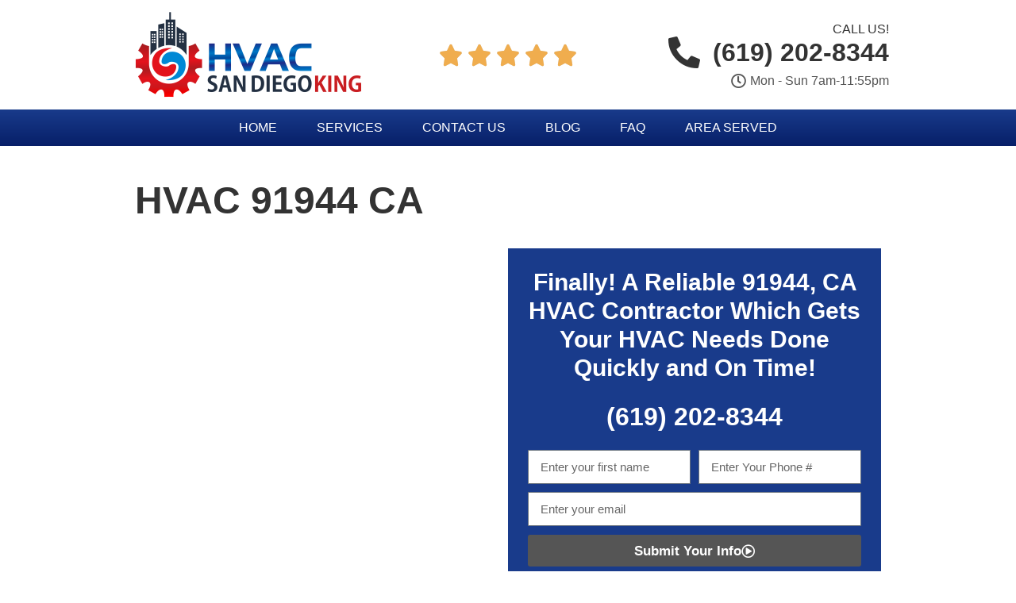

--- FILE ---
content_type: text/html; charset=UTF-8
request_url: https://topcoolingguys.com/hvac-91944-ca/
body_size: 68285
content:
<!DOCTYPE html>
<html lang="en-US">
<head>
	<meta charset="UTF-8">
	<title>#1 HVAC of 91944, California ! Air Conditioning &amp; Heating Repair Contractor</title>
	<style>img:is([sizes="auto" i], [sizes^="auto," i]) { contain-intrinsic-size: 3000px 1500px }</style>
	
            <script data-no-defer="1" data-ezscrex="false" data-cfasync="false" data-pagespeed-no-defer data-cookieconsent="ignore">
                var ctPublicFunctions = {"_ajax_nonce":"8a10ae36a6","_rest_nonce":"8d7c2bd2c7","_ajax_url":"\/wp-admin\/admin-ajax.php","_rest_url":"https:\/\/topcoolingguys.com\/wp-json\/","data__cookies_type":"none","data__ajax_type":"rest","data__bot_detector_enabled":0,"data__frontend_data_log_enabled":1,"cookiePrefix":"","wprocket_detected":false,"host_url":"topcoolingguys.com","text__ee_click_to_select":"Click to select the whole data","text__ee_original_email":"The complete one is","text__ee_got_it":"Got it","text__ee_blocked":"Blocked","text__ee_cannot_connect":"Cannot connect","text__ee_cannot_decode":"Can not decode email. Unknown reason","text__ee_email_decoder":"CleanTalk email decoder","text__ee_wait_for_decoding":"The magic is on the way!","text__ee_decoding_process":"Please wait a few seconds while we decode the contact data."}
            </script>
        
            <script data-no-defer="1" data-ezscrex="false" data-cfasync="false" data-pagespeed-no-defer data-cookieconsent="ignore">
                var ctPublic = {"_ajax_nonce":"8a10ae36a6","settings__forms__check_internal":"0","settings__forms__check_external":"0","settings__forms__force_protection":0,"settings__forms__search_test":"1","settings__data__bot_detector_enabled":0,"settings__sfw__anti_crawler":0,"blog_home":"https:\/\/topcoolingguys.com\/","pixel__setting":"3","pixel__enabled":false,"pixel__url":"https:\/\/moderate2-v4.cleantalk.org\/pixel\/3028c1f13b5e2298a6d46524bce34d8b.gif","data__email_check_before_post":"1","data__email_check_exist_post":0,"data__cookies_type":"none","data__key_is_ok":true,"data__visible_fields_required":true,"wl_brandname":"Anti-Spam by CleanTalk","wl_brandname_short":"CleanTalk","ct_checkjs_key":1895579719,"emailEncoderPassKey":"e0f41d6acf5df567c7ea7036b9e7b751","bot_detector_forms_excluded":"W10=","advancedCacheExists":false,"varnishCacheExists":false,"wc_ajax_add_to_cart":false}
            </script>
        <meta name="viewport" content="width=device-width, initial-scale=1"><meta name="dc.title" content="#1 HVAC of 91944, California ! Air Conditioning &amp; Heating Repair Contractor">
<meta name="dc.description" content="Contact us 24/7 now to find a solution to your cooling or heating needs in 91944 California">
<meta name="dc.relation" content="https://topcoolingguys.com/hvac-91944-ca/">
<meta name="dc.source" content="https://topcoolingguys.com/">
<meta name="dc.language" content="en_US">
<meta name="description" content="Contact us 24/7 now to find a solution to your cooling or heating needs in 91944 California">
<meta name="robots" content="index, follow, max-snippet:-1, max-image-preview:large, max-video-preview:-1">
<link rel="canonical" href="https://topcoolingguys.com/hvac-91944-ca/">
<meta property="og:url" content="https://topcoolingguys.com/hvac-91944-ca/">
<meta property="og:site_name" content="HVAC King">
<meta property="og:locale" content="en_US">
<meta property="og:type" content="article">
<meta property="og:title" content="#1 HVAC of 91944, California ! Air Conditioning &amp; Heating Repair Contractor">
<meta property="og:description" content="Contact us 24/7 now to find a solution to your cooling or heating needs in 91944 California">
<meta property="og:image" content="https://topcoolingguys.com/wp-content/uploads/2020/05/cropped-android-chrome-512x512-1.png">
<meta property="og:image:secure_url" content="https://topcoolingguys.com/wp-content/uploads/2020/05/cropped-android-chrome-512x512-1.png">
<meta property="og:image:width" content="512">
<meta property="og:image:height" content="512">
<meta name="twitter:card" content="summary">
<meta name="twitter:site" content="https://twitter.com/topcoolingguys">
<meta name="twitter:creator" content="https://twitter.com/topcoolingguys">
<meta name="twitter:title" content="#1 HVAC of 91944, California ! Air Conditioning &amp; Heating Repair Contractor">
<meta name="twitter:description" content="Contact us 24/7 now to find a solution to your cooling or heating needs in 91944 California">
<link rel="alternate" type="application/rss+xml" title="HVAC King &raquo; Feed" href="https://topcoolingguys.com/feed/" />
<script>
window._wpemojiSettings = {"baseUrl":"https:\/\/s.w.org\/images\/core\/emoji\/16.0.1\/72x72\/","ext":".png","svgUrl":"https:\/\/s.w.org\/images\/core\/emoji\/16.0.1\/svg\/","svgExt":".svg","source":{"concatemoji":"https:\/\/topcoolingguys.com\/wp-includes\/js\/wp-emoji-release.min.js?ver=6.8.3"}};
/*! This file is auto-generated */
!function(s,n){var o,i,e;function c(e){try{var t={supportTests:e,timestamp:(new Date).valueOf()};sessionStorage.setItem(o,JSON.stringify(t))}catch(e){}}function p(e,t,n){e.clearRect(0,0,e.canvas.width,e.canvas.height),e.fillText(t,0,0);var t=new Uint32Array(e.getImageData(0,0,e.canvas.width,e.canvas.height).data),a=(e.clearRect(0,0,e.canvas.width,e.canvas.height),e.fillText(n,0,0),new Uint32Array(e.getImageData(0,0,e.canvas.width,e.canvas.height).data));return t.every(function(e,t){return e===a[t]})}function u(e,t){e.clearRect(0,0,e.canvas.width,e.canvas.height),e.fillText(t,0,0);for(var n=e.getImageData(16,16,1,1),a=0;a<n.data.length;a++)if(0!==n.data[a])return!1;return!0}function f(e,t,n,a){switch(t){case"flag":return n(e,"\ud83c\udff3\ufe0f\u200d\u26a7\ufe0f","\ud83c\udff3\ufe0f\u200b\u26a7\ufe0f")?!1:!n(e,"\ud83c\udde8\ud83c\uddf6","\ud83c\udde8\u200b\ud83c\uddf6")&&!n(e,"\ud83c\udff4\udb40\udc67\udb40\udc62\udb40\udc65\udb40\udc6e\udb40\udc67\udb40\udc7f","\ud83c\udff4\u200b\udb40\udc67\u200b\udb40\udc62\u200b\udb40\udc65\u200b\udb40\udc6e\u200b\udb40\udc67\u200b\udb40\udc7f");case"emoji":return!a(e,"\ud83e\udedf")}return!1}function g(e,t,n,a){var r="undefined"!=typeof WorkerGlobalScope&&self instanceof WorkerGlobalScope?new OffscreenCanvas(300,150):s.createElement("canvas"),o=r.getContext("2d",{willReadFrequently:!0}),i=(o.textBaseline="top",o.font="600 32px Arial",{});return e.forEach(function(e){i[e]=t(o,e,n,a)}),i}function t(e){var t=s.createElement("script");t.src=e,t.defer=!0,s.head.appendChild(t)}"undefined"!=typeof Promise&&(o="wpEmojiSettingsSupports",i=["flag","emoji"],n.supports={everything:!0,everythingExceptFlag:!0},e=new Promise(function(e){s.addEventListener("DOMContentLoaded",e,{once:!0})}),new Promise(function(t){var n=function(){try{var e=JSON.parse(sessionStorage.getItem(o));if("object"==typeof e&&"number"==typeof e.timestamp&&(new Date).valueOf()<e.timestamp+604800&&"object"==typeof e.supportTests)return e.supportTests}catch(e){}return null}();if(!n){if("undefined"!=typeof Worker&&"undefined"!=typeof OffscreenCanvas&&"undefined"!=typeof URL&&URL.createObjectURL&&"undefined"!=typeof Blob)try{var e="postMessage("+g.toString()+"("+[JSON.stringify(i),f.toString(),p.toString(),u.toString()].join(",")+"));",a=new Blob([e],{type:"text/javascript"}),r=new Worker(URL.createObjectURL(a),{name:"wpTestEmojiSupports"});return void(r.onmessage=function(e){c(n=e.data),r.terminate(),t(n)})}catch(e){}c(n=g(i,f,p,u))}t(n)}).then(function(e){for(var t in e)n.supports[t]=e[t],n.supports.everything=n.supports.everything&&n.supports[t],"flag"!==t&&(n.supports.everythingExceptFlag=n.supports.everythingExceptFlag&&n.supports[t]);n.supports.everythingExceptFlag=n.supports.everythingExceptFlag&&!n.supports.flag,n.DOMReady=!1,n.readyCallback=function(){n.DOMReady=!0}}).then(function(){return e}).then(function(){var e;n.supports.everything||(n.readyCallback(),(e=n.source||{}).concatemoji?t(e.concatemoji):e.wpemoji&&e.twemoji&&(t(e.twemoji),t(e.wpemoji)))}))}((window,document),window._wpemojiSettings);
</script>
<style type="text/css" media="all">
.wpautoterms-footer{background-color:#ffffff;text-align:center;}
.wpautoterms-footer a{color:#000000;font-family:Arial, sans-serif;font-size:14px;}
.wpautoterms-footer .separator{color:#cccccc;font-family:Arial, sans-serif;font-size:14px;}</style>
<style id='wp-emoji-styles-inline-css'>

	img.wp-smiley, img.emoji {
		display: inline !important;
		border: none !important;
		box-shadow: none !important;
		height: 1em !important;
		width: 1em !important;
		margin: 0 0.07em !important;
		vertical-align: -0.1em !important;
		background: none !important;
		padding: 0 !important;
	}
</style>
<style id='classic-theme-styles-inline-css'>
/*! This file is auto-generated */
.wp-block-button__link{color:#fff;background-color:#32373c;border-radius:9999px;box-shadow:none;text-decoration:none;padding:calc(.667em + 2px) calc(1.333em + 2px);font-size:1.125em}.wp-block-file__button{background:#32373c;color:#fff;text-decoration:none}
</style>
<style id='wpseopress-local-business-style-inline-css'>
span.wp-block-wpseopress-local-business-field{margin-right:8px}

</style>
<style id='wpseopress-table-of-contents-style-inline-css'>
.wp-block-wpseopress-table-of-contents li.active>a{font-weight:bold}

</style>
<style id='global-styles-inline-css'>
:root{--wp--preset--aspect-ratio--square: 1;--wp--preset--aspect-ratio--4-3: 4/3;--wp--preset--aspect-ratio--3-4: 3/4;--wp--preset--aspect-ratio--3-2: 3/2;--wp--preset--aspect-ratio--2-3: 2/3;--wp--preset--aspect-ratio--16-9: 16/9;--wp--preset--aspect-ratio--9-16: 9/16;--wp--preset--color--black: #000000;--wp--preset--color--cyan-bluish-gray: #abb8c3;--wp--preset--color--white: #ffffff;--wp--preset--color--pale-pink: #f78da7;--wp--preset--color--vivid-red: #cf2e2e;--wp--preset--color--luminous-vivid-orange: #ff6900;--wp--preset--color--luminous-vivid-amber: #fcb900;--wp--preset--color--light-green-cyan: #7bdcb5;--wp--preset--color--vivid-green-cyan: #00d084;--wp--preset--color--pale-cyan-blue: #8ed1fc;--wp--preset--color--vivid-cyan-blue: #0693e3;--wp--preset--color--vivid-purple: #9b51e0;--wp--preset--color--contrast: var(--contrast);--wp--preset--color--contrast-2: var(--contrast-2);--wp--preset--color--contrast-3: var(--contrast-3);--wp--preset--color--base: var(--base);--wp--preset--color--base-2: var(--base-2);--wp--preset--color--base-3: var(--base-3);--wp--preset--color--accent: var(--accent);--wp--preset--gradient--vivid-cyan-blue-to-vivid-purple: linear-gradient(135deg,rgba(6,147,227,1) 0%,rgb(155,81,224) 100%);--wp--preset--gradient--light-green-cyan-to-vivid-green-cyan: linear-gradient(135deg,rgb(122,220,180) 0%,rgb(0,208,130) 100%);--wp--preset--gradient--luminous-vivid-amber-to-luminous-vivid-orange: linear-gradient(135deg,rgba(252,185,0,1) 0%,rgba(255,105,0,1) 100%);--wp--preset--gradient--luminous-vivid-orange-to-vivid-red: linear-gradient(135deg,rgba(255,105,0,1) 0%,rgb(207,46,46) 100%);--wp--preset--gradient--very-light-gray-to-cyan-bluish-gray: linear-gradient(135deg,rgb(238,238,238) 0%,rgb(169,184,195) 100%);--wp--preset--gradient--cool-to-warm-spectrum: linear-gradient(135deg,rgb(74,234,220) 0%,rgb(151,120,209) 20%,rgb(207,42,186) 40%,rgb(238,44,130) 60%,rgb(251,105,98) 80%,rgb(254,248,76) 100%);--wp--preset--gradient--blush-light-purple: linear-gradient(135deg,rgb(255,206,236) 0%,rgb(152,150,240) 100%);--wp--preset--gradient--blush-bordeaux: linear-gradient(135deg,rgb(254,205,165) 0%,rgb(254,45,45) 50%,rgb(107,0,62) 100%);--wp--preset--gradient--luminous-dusk: linear-gradient(135deg,rgb(255,203,112) 0%,rgb(199,81,192) 50%,rgb(65,88,208) 100%);--wp--preset--gradient--pale-ocean: linear-gradient(135deg,rgb(255,245,203) 0%,rgb(182,227,212) 50%,rgb(51,167,181) 100%);--wp--preset--gradient--electric-grass: linear-gradient(135deg,rgb(202,248,128) 0%,rgb(113,206,126) 100%);--wp--preset--gradient--midnight: linear-gradient(135deg,rgb(2,3,129) 0%,rgb(40,116,252) 100%);--wp--preset--font-size--small: 13px;--wp--preset--font-size--medium: 20px;--wp--preset--font-size--large: 36px;--wp--preset--font-size--x-large: 42px;--wp--preset--spacing--20: 0.44rem;--wp--preset--spacing--30: 0.67rem;--wp--preset--spacing--40: 1rem;--wp--preset--spacing--50: 1.5rem;--wp--preset--spacing--60: 2.25rem;--wp--preset--spacing--70: 3.38rem;--wp--preset--spacing--80: 5.06rem;--wp--preset--shadow--natural: 6px 6px 9px rgba(0, 0, 0, 0.2);--wp--preset--shadow--deep: 12px 12px 50px rgba(0, 0, 0, 0.4);--wp--preset--shadow--sharp: 6px 6px 0px rgba(0, 0, 0, 0.2);--wp--preset--shadow--outlined: 6px 6px 0px -3px rgba(255, 255, 255, 1), 6px 6px rgba(0, 0, 0, 1);--wp--preset--shadow--crisp: 6px 6px 0px rgba(0, 0, 0, 1);}:where(.is-layout-flex){gap: 0.5em;}:where(.is-layout-grid){gap: 0.5em;}body .is-layout-flex{display: flex;}.is-layout-flex{flex-wrap: wrap;align-items: center;}.is-layout-flex > :is(*, div){margin: 0;}body .is-layout-grid{display: grid;}.is-layout-grid > :is(*, div){margin: 0;}:where(.wp-block-columns.is-layout-flex){gap: 2em;}:where(.wp-block-columns.is-layout-grid){gap: 2em;}:where(.wp-block-post-template.is-layout-flex){gap: 1.25em;}:where(.wp-block-post-template.is-layout-grid){gap: 1.25em;}.has-black-color{color: var(--wp--preset--color--black) !important;}.has-cyan-bluish-gray-color{color: var(--wp--preset--color--cyan-bluish-gray) !important;}.has-white-color{color: var(--wp--preset--color--white) !important;}.has-pale-pink-color{color: var(--wp--preset--color--pale-pink) !important;}.has-vivid-red-color{color: var(--wp--preset--color--vivid-red) !important;}.has-luminous-vivid-orange-color{color: var(--wp--preset--color--luminous-vivid-orange) !important;}.has-luminous-vivid-amber-color{color: var(--wp--preset--color--luminous-vivid-amber) !important;}.has-light-green-cyan-color{color: var(--wp--preset--color--light-green-cyan) !important;}.has-vivid-green-cyan-color{color: var(--wp--preset--color--vivid-green-cyan) !important;}.has-pale-cyan-blue-color{color: var(--wp--preset--color--pale-cyan-blue) !important;}.has-vivid-cyan-blue-color{color: var(--wp--preset--color--vivid-cyan-blue) !important;}.has-vivid-purple-color{color: var(--wp--preset--color--vivid-purple) !important;}.has-black-background-color{background-color: var(--wp--preset--color--black) !important;}.has-cyan-bluish-gray-background-color{background-color: var(--wp--preset--color--cyan-bluish-gray) !important;}.has-white-background-color{background-color: var(--wp--preset--color--white) !important;}.has-pale-pink-background-color{background-color: var(--wp--preset--color--pale-pink) !important;}.has-vivid-red-background-color{background-color: var(--wp--preset--color--vivid-red) !important;}.has-luminous-vivid-orange-background-color{background-color: var(--wp--preset--color--luminous-vivid-orange) !important;}.has-luminous-vivid-amber-background-color{background-color: var(--wp--preset--color--luminous-vivid-amber) !important;}.has-light-green-cyan-background-color{background-color: var(--wp--preset--color--light-green-cyan) !important;}.has-vivid-green-cyan-background-color{background-color: var(--wp--preset--color--vivid-green-cyan) !important;}.has-pale-cyan-blue-background-color{background-color: var(--wp--preset--color--pale-cyan-blue) !important;}.has-vivid-cyan-blue-background-color{background-color: var(--wp--preset--color--vivid-cyan-blue) !important;}.has-vivid-purple-background-color{background-color: var(--wp--preset--color--vivid-purple) !important;}.has-black-border-color{border-color: var(--wp--preset--color--black) !important;}.has-cyan-bluish-gray-border-color{border-color: var(--wp--preset--color--cyan-bluish-gray) !important;}.has-white-border-color{border-color: var(--wp--preset--color--white) !important;}.has-pale-pink-border-color{border-color: var(--wp--preset--color--pale-pink) !important;}.has-vivid-red-border-color{border-color: var(--wp--preset--color--vivid-red) !important;}.has-luminous-vivid-orange-border-color{border-color: var(--wp--preset--color--luminous-vivid-orange) !important;}.has-luminous-vivid-amber-border-color{border-color: var(--wp--preset--color--luminous-vivid-amber) !important;}.has-light-green-cyan-border-color{border-color: var(--wp--preset--color--light-green-cyan) !important;}.has-vivid-green-cyan-border-color{border-color: var(--wp--preset--color--vivid-green-cyan) !important;}.has-pale-cyan-blue-border-color{border-color: var(--wp--preset--color--pale-cyan-blue) !important;}.has-vivid-cyan-blue-border-color{border-color: var(--wp--preset--color--vivid-cyan-blue) !important;}.has-vivid-purple-border-color{border-color: var(--wp--preset--color--vivid-purple) !important;}.has-vivid-cyan-blue-to-vivid-purple-gradient-background{background: var(--wp--preset--gradient--vivid-cyan-blue-to-vivid-purple) !important;}.has-light-green-cyan-to-vivid-green-cyan-gradient-background{background: var(--wp--preset--gradient--light-green-cyan-to-vivid-green-cyan) !important;}.has-luminous-vivid-amber-to-luminous-vivid-orange-gradient-background{background: var(--wp--preset--gradient--luminous-vivid-amber-to-luminous-vivid-orange) !important;}.has-luminous-vivid-orange-to-vivid-red-gradient-background{background: var(--wp--preset--gradient--luminous-vivid-orange-to-vivid-red) !important;}.has-very-light-gray-to-cyan-bluish-gray-gradient-background{background: var(--wp--preset--gradient--very-light-gray-to-cyan-bluish-gray) !important;}.has-cool-to-warm-spectrum-gradient-background{background: var(--wp--preset--gradient--cool-to-warm-spectrum) !important;}.has-blush-light-purple-gradient-background{background: var(--wp--preset--gradient--blush-light-purple) !important;}.has-blush-bordeaux-gradient-background{background: var(--wp--preset--gradient--blush-bordeaux) !important;}.has-luminous-dusk-gradient-background{background: var(--wp--preset--gradient--luminous-dusk) !important;}.has-pale-ocean-gradient-background{background: var(--wp--preset--gradient--pale-ocean) !important;}.has-electric-grass-gradient-background{background: var(--wp--preset--gradient--electric-grass) !important;}.has-midnight-gradient-background{background: var(--wp--preset--gradient--midnight) !important;}.has-small-font-size{font-size: var(--wp--preset--font-size--small) !important;}.has-medium-font-size{font-size: var(--wp--preset--font-size--medium) !important;}.has-large-font-size{font-size: var(--wp--preset--font-size--large) !important;}.has-x-large-font-size{font-size: var(--wp--preset--font-size--x-large) !important;}
:where(.wp-block-post-template.is-layout-flex){gap: 1.25em;}:where(.wp-block-post-template.is-layout-grid){gap: 1.25em;}
:where(.wp-block-columns.is-layout-flex){gap: 2em;}:where(.wp-block-columns.is-layout-grid){gap: 2em;}
:root :where(.wp-block-pullquote){font-size: 1.5em;line-height: 1.6;}
</style>
<link rel='stylesheet' id='wpautoterms_css-css' href='https://topcoolingguys.com/wp-content/plugins/auto-terms-of-service-and-privacy-policy/css/wpautoterms.css?ver=6.8.3' media='all' />
<link rel='stylesheet' id='cleantalk-public-css-css' href='https://topcoolingguys.com/wp-content/plugins/cleantalk-spam-protect/css/cleantalk-public.min.css?ver=6.66_1761085632' media='all' />
<link rel='stylesheet' id='cleantalk-email-decoder-css-css' href='https://topcoolingguys.com/wp-content/plugins/cleantalk-spam-protect/css/cleantalk-email-decoder.min.css?ver=6.66_1761085632' media='all' />
<link rel='stylesheet' id='wp-show-posts-css' href='https://topcoolingguys.com/wp-content/plugins/wp-show-posts/css/wp-show-posts-min.css?ver=1.1.6' media='all' />
<link rel='stylesheet' id='generate-style-grid-css' href='https://topcoolingguys.com/wp-content/themes/generatepress/assets/css/unsemantic-grid.min.css?ver=3.6.0' media='all' />
<link rel='stylesheet' id='generate-style-css' href='https://topcoolingguys.com/wp-content/themes/generatepress/assets/css/style.min.css?ver=3.6.0' media='all' />
<style id='generate-style-inline-css'>
body{color:#3a3a3a;}a{color:#1e73be;}a:visited{color:#071f68;}a:hover, a:focus, a:active{color:#071f68;}body .grid-container{max-width:980px;}.wp-block-group__inner-container{max-width:980px;margin-left:auto;margin-right:auto;}:root{--contrast:#222222;--contrast-2:#575760;--contrast-3:#b2b2be;--base:#f0f0f0;--base-2:#f7f8f9;--base-3:#ffffff;--accent:#1e73be;}:root .has-contrast-color{color:var(--contrast);}:root .has-contrast-background-color{background-color:var(--contrast);}:root .has-contrast-2-color{color:var(--contrast-2);}:root .has-contrast-2-background-color{background-color:var(--contrast-2);}:root .has-contrast-3-color{color:var(--contrast-3);}:root .has-contrast-3-background-color{background-color:var(--contrast-3);}:root .has-base-color{color:var(--base);}:root .has-base-background-color{background-color:var(--base);}:root .has-base-2-color{color:var(--base-2);}:root .has-base-2-background-color{background-color:var(--base-2);}:root .has-base-3-color{color:var(--base-3);}:root .has-base-3-background-color{background-color:var(--base-3);}:root .has-accent-color{color:var(--accent);}:root .has-accent-background-color{background-color:var(--accent);}body, button, input, select, textarea{font-family:Arial, Helvetica, sans-serif;font-weight:400;font-size:16px;}body{line-height:1.5;}.entry-content > [class*="wp-block-"]:not(:last-child):not(.wp-block-heading){margin-bottom:1.5em;}.main-title{font-size:45px;}.main-navigation .main-nav ul ul li a{font-size:14px;}.sidebar .widget, .footer-widgets .widget{font-size:17px;}h1{font-family:Arial, Helvetica, sans-serif;font-weight:700;font-size:48px;}h2{font-family:Arial, Helvetica, sans-serif;font-weight:700;font-size:36px;}h3{font-family:Arial, Helvetica, sans-serif;font-weight:700;font-size:30px;}h4{font-family:Arial, Helvetica, sans-serif;font-weight:700;font-size:inherit;}h5{font-size:inherit;}@media (max-width:768px){.main-title{font-size:30px;}h1{font-size:30px;}h2{font-size:25px;}}.top-bar{background-color:#636363;color:#ffffff;}.top-bar a{color:#ffffff;}.top-bar a:hover{color:#303030;}.site-header{background-color:#ffffff;color:#3a3a3a;}.site-header a{color:#3a3a3a;}.main-title a,.main-title a:hover{color:#222222;}.site-description{color:#757575;}.main-navigation,.main-navigation ul ul{background-color:#222222;}.main-navigation .main-nav ul li a, .main-navigation .menu-toggle, .main-navigation .menu-bar-items{color:#ffffff;}.main-navigation .main-nav ul li:not([class*="current-menu-"]):hover > a, .main-navigation .main-nav ul li:not([class*="current-menu-"]):focus > a, .main-navigation .main-nav ul li.sfHover:not([class*="current-menu-"]) > a, .main-navigation .menu-bar-item:hover > a, .main-navigation .menu-bar-item.sfHover > a{color:#ffffff;background-color:#3f3f3f;}button.menu-toggle:hover,button.menu-toggle:focus,.main-navigation .mobile-bar-items a,.main-navigation .mobile-bar-items a:hover,.main-navigation .mobile-bar-items a:focus{color:#ffffff;}.main-navigation .main-nav ul li[class*="current-menu-"] > a{color:#ffffff;background-color:#3f3f3f;}.navigation-search input[type="search"],.navigation-search input[type="search"]:active, .navigation-search input[type="search"]:focus, .main-navigation .main-nav ul li.search-item.active > a, .main-navigation .menu-bar-items .search-item.active > a{color:#ffffff;background-color:#3f3f3f;}.main-navigation ul ul{background-color:#3f3f3f;}.main-navigation .main-nav ul ul li a{color:#ffffff;}.main-navigation .main-nav ul ul li:not([class*="current-menu-"]):hover > a,.main-navigation .main-nav ul ul li:not([class*="current-menu-"]):focus > a, .main-navigation .main-nav ul ul li.sfHover:not([class*="current-menu-"]) > a{color:#ffffff;background-color:#4f4f4f;}.main-navigation .main-nav ul ul li[class*="current-menu-"] > a{color:#ffffff;background-color:#4f4f4f;}.separate-containers .inside-article, .separate-containers .comments-area, .separate-containers .page-header, .one-container .container, .separate-containers .paging-navigation, .inside-page-header{color:#555555;background-color:#ffffff;}.inside-article a,.paging-navigation a,.comments-area a,.page-header a{color:#193b8b;}.inside-article a:hover,.paging-navigation a:hover,.comments-area a:hover,.page-header a:hover{color:#071f68;}.entry-header h1,.page-header h1{color:#333333;}.entry-title a{color:#333333;}.entry-title a:hover{color:#555555;}.entry-meta{color:#595959;}.entry-meta a{color:#595959;}.entry-meta a:hover{color:#1e73be;}h1{color:#333333;}h2{color:#333333;}h3{color:#333333;}h4{color:#333333;}.sidebar .widget{background-color:#ffffff;}.sidebar .widget .widget-title{color:#000000;}.footer-widgets{background-color:#ffffff;}.footer-widgets .widget-title{color:#000000;}.site-info{color:#ffffff;background-color:#222222;}.site-info a{color:#ffffff;}.site-info a:hover{color:#606060;}.footer-bar .widget_nav_menu .current-menu-item a{color:#606060;}input[type="text"],input[type="email"],input[type="url"],input[type="password"],input[type="search"],input[type="tel"],input[type="number"],textarea,select{color:#666666;background-color:#fafafa;border-color:#cccccc;}input[type="text"]:focus,input[type="email"]:focus,input[type="url"]:focus,input[type="password"]:focus,input[type="search"]:focus,input[type="tel"]:focus,input[type="number"]:focus,textarea:focus,select:focus{color:#666666;background-color:#ffffff;border-color:#bfbfbf;}button,html input[type="button"],input[type="reset"],input[type="submit"],a.button,a.wp-block-button__link:not(.has-background){color:#ffffff;background-color:#666666;}button:hover,html input[type="button"]:hover,input[type="reset"]:hover,input[type="submit"]:hover,a.button:hover,button:focus,html input[type="button"]:focus,input[type="reset"]:focus,input[type="submit"]:focus,a.button:focus,a.wp-block-button__link:not(.has-background):active,a.wp-block-button__link:not(.has-background):focus,a.wp-block-button__link:not(.has-background):hover{color:#ffffff;background-color:#3f3f3f;}a.generate-back-to-top{background-color:rgba( 0,0,0,0.4 );color:#ffffff;}a.generate-back-to-top:hover,a.generate-back-to-top:focus{background-color:rgba( 0,0,0,0.6 );color:#ffffff;}:root{--gp-search-modal-bg-color:var(--base-3);--gp-search-modal-text-color:var(--contrast);--gp-search-modal-overlay-bg-color:rgba(0,0,0,0.2);}@media (max-width: 768px){.main-navigation .menu-bar-item:hover > a, .main-navigation .menu-bar-item.sfHover > a{background:none;color:#ffffff;}}.inside-top-bar{padding:10px;}.inside-header{padding:40px;}.separate-containers .inside-article, .separate-containers .comments-area, .separate-containers .page-header, .separate-containers .paging-navigation, .one-container .site-content, .inside-page-header{padding:20px;}.site-main .wp-block-group__inner-container{padding:20px;}.entry-content .alignwide, body:not(.no-sidebar) .entry-content .alignfull{margin-left:-20px;width:calc(100% + 40px);max-width:calc(100% + 40px);}.one-container.right-sidebar .site-main,.one-container.both-right .site-main{margin-right:20px;}.one-container.left-sidebar .site-main,.one-container.both-left .site-main{margin-left:20px;}.one-container.both-sidebars .site-main{margin:0px 20px 0px 20px;}.rtl .menu-item-has-children .dropdown-menu-toggle{padding-left:20px;}.rtl .main-navigation .main-nav ul li.menu-item-has-children > a{padding-right:20px;}.site-info{padding:20px;}@media (max-width:768px){.separate-containers .inside-article, .separate-containers .comments-area, .separate-containers .page-header, .separate-containers .paging-navigation, .one-container .site-content, .inside-page-header{padding:20px;}.site-main .wp-block-group__inner-container{padding:20px;}.site-info{padding-right:10px;padding-left:10px;}.entry-content .alignwide, body:not(.no-sidebar) .entry-content .alignfull{margin-left:-20px;width:calc(100% + 40px);max-width:calc(100% + 40px);}}.one-container .sidebar .widget{padding:0px;}/* End cached CSS */@media (max-width: 768px){.main-navigation .menu-toggle,.main-navigation .mobile-bar-items,.sidebar-nav-mobile:not(#sticky-placeholder){display:block;}.main-navigation ul,.gen-sidebar-nav{display:none;}[class*="nav-float-"] .site-header .inside-header > *{float:none;clear:both;}}
</style>
<link rel='stylesheet' id='generate-mobile-style-css' href='https://topcoolingguys.com/wp-content/themes/generatepress/assets/css/mobile.min.css?ver=3.6.0' media='all' />
<link rel='stylesheet' id='generate-font-icons-css' href='https://topcoolingguys.com/wp-content/themes/generatepress/assets/css/components/font-icons.min.css?ver=3.6.0' media='all' />
<link rel='stylesheet' id='elementor-frontend-css' href='https://topcoolingguys.com/wp-content/plugins/elementor/assets/css/frontend.min.css?ver=3.32.5' media='all' />
<link rel='stylesheet' id='widget-image-css' href='https://topcoolingguys.com/wp-content/plugins/elementor/assets/css/widget-image.min.css?ver=3.32.5' media='all' />
<link rel='stylesheet' id='widget-star-rating-css' href='https://topcoolingguys.com/wp-content/plugins/elementor/assets/css/widget-star-rating.min.css?ver=3.32.5' media='all' />
<link rel='stylesheet' id='widget-icon-list-css' href='https://topcoolingguys.com/wp-content/plugins/elementor/assets/css/widget-icon-list.min.css?ver=3.32.5' media='all' />
<link rel='stylesheet' id='widget-nav-menu-css' href='https://topcoolingguys.com/wp-content/plugins/elementor-pro/assets/css/widget-nav-menu.min.css?ver=3.32.3' media='all' />
<link rel='stylesheet' id='widget-posts-css' href='https://topcoolingguys.com/wp-content/plugins/elementor-pro/assets/css/widget-posts.min.css?ver=3.32.3' media='all' />
<link rel='stylesheet' id='elementor-icons-css' href='https://topcoolingguys.com/wp-content/plugins/elementor/assets/lib/eicons/css/elementor-icons.min.css?ver=5.44.0' media='all' />
<link rel='stylesheet' id='elementor-post-13985-css' href='https://topcoolingguys.com/wp-content/uploads/elementor/css/post-13985.css?ver=1761681413' media='all' />
<link rel='stylesheet' id='font-awesome-5-all-css' href='https://topcoolingguys.com/wp-content/plugins/elementor/assets/lib/font-awesome/css/all.min.css?ver=3.32.5' media='all' />
<link rel='stylesheet' id='font-awesome-4-shim-css' href='https://topcoolingguys.com/wp-content/plugins/elementor/assets/lib/font-awesome/css/v4-shims.min.css?ver=3.32.5' media='all' />
<link rel='stylesheet' id='widget-video-css' href='https://topcoolingguys.com/wp-content/plugins/elementor/assets/css/widget-video.min.css?ver=3.32.5' media='all' />
<link rel='stylesheet' id='widget-form-css' href='https://topcoolingguys.com/wp-content/plugins/elementor-pro/assets/css/widget-form.min.css?ver=3.32.3' media='all' />
<link rel='stylesheet' id='widget-heading-css' href='https://topcoolingguys.com/wp-content/plugins/elementor/assets/css/widget-heading.min.css?ver=3.32.5' media='all' />
<link rel='stylesheet' id='widget-spacer-css' href='https://topcoolingguys.com/wp-content/plugins/elementor/assets/css/widget-spacer.min.css?ver=3.32.5' media='all' />
<link rel='stylesheet' id='elementor-post-23759-css' href='https://topcoolingguys.com/wp-content/uploads/elementor/css/post-23759.css?ver=1761953329' media='all' />
<link rel='stylesheet' id='elementor-post-13794-css' href='https://topcoolingguys.com/wp-content/uploads/elementor/css/post-13794.css?ver=1761681413' media='all' />
<link rel='stylesheet' id='elementor-post-13829-css' href='https://topcoolingguys.com/wp-content/uploads/elementor/css/post-13829.css?ver=1761681413' media='all' />
<link rel='stylesheet' id='elementor-gf-local-roboto-css' href='https://topcoolingguys.com/wp-content/uploads/elementor/google-fonts/css/roboto.css?ver=1749184540' media='all' />
<link rel='stylesheet' id='elementor-gf-local-robotoslab-css' href='https://topcoolingguys.com/wp-content/uploads/elementor/google-fonts/css/robotoslab.css?ver=1749184542' media='all' />
<link rel='stylesheet' id='elementor-icons-shared-0-css' href='https://topcoolingguys.com/wp-content/plugins/elementor/assets/lib/font-awesome/css/fontawesome.min.css?ver=5.15.3' media='all' />
<link rel='stylesheet' id='elementor-icons-fa-regular-css' href='https://topcoolingguys.com/wp-content/plugins/elementor/assets/lib/font-awesome/css/regular.min.css?ver=5.15.3' media='all' />
<link rel='stylesheet' id='elementor-icons-fa-solid-css' href='https://topcoolingguys.com/wp-content/plugins/elementor/assets/lib/font-awesome/css/solid.min.css?ver=5.15.3' media='all' />
<link rel='stylesheet' id='elementor-icons-fa-brands-css' href='https://topcoolingguys.com/wp-content/plugins/elementor/assets/lib/font-awesome/css/brands.min.css?ver=5.15.3' media='all' />
<script src="https://topcoolingguys.com/wp-includes/js/jquery/jquery.min.js?ver=3.7.1" id="jquery-core-js"></script>
<script src="https://topcoolingguys.com/wp-includes/js/jquery/jquery-migrate.min.js?ver=3.4.1" id="jquery-migrate-js"></script>
<script src="https://topcoolingguys.com/wp-includes/js/dist/dom-ready.min.js?ver=f77871ff7694fffea381" id="wp-dom-ready-js"></script>
<script src="https://topcoolingguys.com/wp-content/plugins/auto-terms-of-service-and-privacy-policy/js/base.js?ver=3.0.4" id="wpautoterms_base-js"></script>
<script src="https://topcoolingguys.com/wp-content/plugins/cleantalk-spam-protect/js/apbct-public-bundle_gathering.min.js?ver=6.66_1761085632" id="apbct-public-bundle_gathering.min-js-js"></script>
<script src="https://topcoolingguys.com/wp-content/plugins/elementor/assets/lib/font-awesome/js/v4-shims.min.js?ver=3.32.5" id="font-awesome-4-shim-js"></script>
<link rel="https://api.w.org/" href="https://topcoolingguys.com/wp-json/" /><link rel="alternate" title="JSON" type="application/json" href="https://topcoolingguys.com/wp-json/wp/v2/pages/23759" /><link rel="EditURI" type="application/rsd+xml" title="RSD" href="https://topcoolingguys.com/xmlrpc.php?rsd" />
<meta name="generator" content="WordPress 6.8.3" />
<link rel='shortlink' href='https://topcoolingguys.com/?p=23759' />
<link rel="alternate" title="oEmbed (JSON)" type="application/json+oembed" href="https://topcoolingguys.com/wp-json/oembed/1.0/embed?url=https%3A%2F%2Ftopcoolingguys.com%2Fhvac-91944-ca%2F" />
<link rel="alternate" title="oEmbed (XML)" type="text/xml+oembed" href="https://topcoolingguys.com/wp-json/oembed/1.0/embed?url=https%3A%2F%2Ftopcoolingguys.com%2Fhvac-91944-ca%2F&#038;format=xml" />
<meta name="generator" content="Elementor 3.32.5; features: additional_custom_breakpoints; settings: css_print_method-external, google_font-enabled, font_display-auto">
<script>/* @preserve
 * Leaflet 1.5.1+Detached: 2e3e0ffbe87f246eb76d86d2633ddd59b262830b.2e3e0ff, a JS library for interactive maps. http://leafletjs.com
 * (c) 2010-2018 Vladimir Agafonkin, (c) 2010-2011 CloudMade
 */
!function(t,i){"object"==typeof exports&&"undefined"!=typeof module?i(exports):"function"==typeof define&&define.amd?define(["exports"],i):i(t.L={})}(this,(function(t){"use strict";function i(t){var i,e,n,o;for(e=1,n=arguments.length;e<n;e++)for(i in o=arguments[e])t[i]=o[i];return t}function e(t,i){var e=Array.prototype.slice;if(t.bind)return t.bind.apply(t,e.call(arguments,1));var n=e.call(arguments,2);return function(){return t.apply(i,n.length?n.concat(e.call(arguments)):arguments)}}function n(t){return t._leaflet_id=t._leaflet_id||++vi,t._leaflet_id}function o(t,i,e){var n,o,s,r;return r=function(){n=!1,o&&(s.apply(e,o),o=!1)},s=function(){n?o=arguments:(t.apply(e,arguments),setTimeout(r,i),n=!0)},s}function s(t,i,e){var n=i[1],o=i[0],s=n-o;return t===n&&e?t:((t-o)%s+s)%s+o}function r(){return!1}function a(t,i){return i=void 0===i?6:i,+(Math.round(t+"e+"+i)+"e-"+i)}function h(t){return t.trim?t.trim():t.replace(/^\s+|\s+$/g,"")}function u(t){return h(t).split(/\s+/)}function l(t,i){for(var e in t.hasOwnProperty("options")||(t.options=t.options?gi(t.options):{}),i)t.options[e]=i[e];return t.options}function c(t,i,e){var n=[];for(var o in t)n.push(encodeURIComponent(e?o.toUpperCase():o)+"="+encodeURIComponent(t[o]));return(i&&-1!==i.indexOf("?")?"&":"?")+n.join("&")}function _(t,i){return t.replace(yi,(function(t,e){var n=i[e];if(void 0===n)throw new Error("No value provided for variable "+t);return"function"==typeof n&&(n=n(i)),n}))}function d(t,i){for(var e=0;e<t.length;e++)if(t[e]===i)return e;return-1}function p(t){return window["webkit"+t]||window["moz"+t]||window["ms"+t]}function m(t){var i=+new Date,e=Math.max(0,16-(i-Pi));return Pi=i+e,window.setTimeout(t,e)}function f(t,i,n){if(!n||Li!==m)return Li.call(window,e(t,i));t.call(i)}function g(t){t&&bi.call(window,t)}function v(){}function y(t){if("undefined"!=typeof L&&L&&L.Mixin){t=xi(t)?t:[t];for(var i=0;i<t.length;i++)t[i]===L.Mixin.Events&&console.warn("Deprecated include of L.Mixin.Events: this property will be removed in future releases, please inherit from L.Evented instead.",(new Error).stack)}}function x(t,i,e){this.x=e?Math.round(t):t,this.y=e?Math.round(i):i}function w(t,i,e){return t instanceof x?t:xi(t)?new x(t[0],t[1]):null==t?t:"object"==typeof t&&"x"in t&&"y"in t?new x(t.x,t.y):new x(t,i,e)}function P(t,i){if(t)for(var e=i?[t,i]:t,n=0,o=e.length;n<o;n++)this.extend(e[n])}function b(t,i){return!t||t instanceof P?t:new P(t,i)}function T(t,i){if(t)for(var e=i?[t,i]:t,n=0,o=e.length;n<o;n++)this.extend(e[n])}function z(t,i){return t instanceof T?t:new T(t,i)}function M(t,i,e){if(isNaN(t)||isNaN(i))throw new Error("Invalid LatLng object: ("+t+", "+i+")");this.lat=+t,this.lng=+i,void 0!==e&&(this.alt=+e)}function C(t,i,e){return t instanceof M?t:xi(t)&&"object"!=typeof t[0]?3===t.length?new M(t[0],t[1],t[2]):2===t.length?new M(t[0],t[1]):null:null==t?t:"object"==typeof t&&"lat"in t?new M(t.lat,"lng"in t?t.lng:t.lon,t.alt):void 0===i?null:new M(t,i,e)}function S(t,i,e,n){if(xi(t))return this._a=t[0],this._b=t[1],this._c=t[2],void(this._d=t[3]);this._a=t,this._b=i,this._c=e,this._d=n}function Z(t,i,e,n){return new S(t,i,e,n)}function E(t){return document.createElementNS("http://www.w3.org/2000/svg",t)}function k(t,i){var e="",n,o,s,r,a,h;for(n=0,s=t.length;n<s;n++){for(o=0,r=(a=t[n]).length;o<r;o++)e+=(o?"L":"M")+(h=a[o]).x+" "+h.y;e+=i?_e?"z":"x":""}return e||"M0 0"}function B(t){return navigator.userAgent.toLowerCase().indexOf(t)>=0}function A(t,i,e,n){return"touchstart"===i?O(t,e,n):"touchmove"===i?W(t,e,n):"touchend"===i&&H(t,e,n),this}function I(t,i,e){var n=t["_leaflet_"+i+e];return"touchstart"===i?t.removeEventListener(me,n,!1):"touchmove"===i?t.removeEventListener(fe,n,!1):"touchend"===i&&(t.removeEventListener(ge,n,!1),t.removeEventListener(ve,n,!1)),this}function O(t,i,n){var o=e((function(t){if("mouse"!==t.pointerType&&t.MSPOINTER_TYPE_MOUSE&&t.pointerType!==t.MSPOINTER_TYPE_MOUSE){if(!(ye.indexOf(t.target.tagName)<0))return;Lt(t)}j(t,i)}));t["_leaflet_touchstart"+n]=o,t.addEventListener(me,o,!1),we||(document.documentElement.addEventListener(me,R,!0),document.documentElement.addEventListener(fe,N,!0),document.documentElement.addEventListener(ge,D,!0),document.documentElement.addEventListener(ve,D,!0),we=!0)}function R(t){xe[t.pointerId]=t,Pe++}function N(t){xe[t.pointerId]&&(xe[t.pointerId]=t)}function D(t){delete xe[t.pointerId],Pe--}function j(t,i){for(var e in t.touches=[],xe)t.touches.push(xe[e]);t.changedTouches=[t],i(t)}function W(t,i,e){var n=function(t){(t.pointerType!==t.MSPOINTER_TYPE_MOUSE&&"mouse"!==t.pointerType||0!==t.buttons)&&j(t,i)};t["_leaflet_touchmove"+e]=n,t.addEventListener(fe,n,!1)}function H(t,i,e){var n=function(t){j(t,i)};t["_leaflet_touchend"+e]=n,t.addEventListener(ge,n,!1),t.addEventListener(ve,n,!1)}function F(t,i,e){function n(t){var i;if(re){if(!Di||"mouse"===t.pointerType)return;i=Pe}else i=t.touches.length;if(!(i>1)){var e=Date.now(),n=e-(s||e);r=t.touches?t.touches[0]:t,a=n>0&&n<=h,s=e}}function o(t){if(a&&!r.cancelBubble){if(re){if(!Di||"mouse"===t.pointerType)return;var e={},n,o;for(o in r)n=r[o],e[o]=n&&n.bind?n.bind(r):n;r=e}r.type="dblclick",r.button=0,i(r),s=null}}var s,r,a=!1,h=250;return t[Te+Le+e]=n,t[Te+be+e]=o,t[Te+"dblclick"+e]=i,t.addEventListener(Le,n,!1),t.addEventListener(be,o,!1),t.addEventListener("dblclick",i,!1),this}function U(t,i){var e=t[Te+Le+i],n=t[Te+be+i],o=t[Te+"dblclick"+i];return t.removeEventListener(Le,e,!1),t.removeEventListener(be,n,!1),Di||t.removeEventListener("dblclick",o,!1),this}function V(t){return"string"==typeof t?document.getElementById(t):t}function q(t,i){var e=t.style[i]||t.currentStyle&&t.currentStyle[i];if((!e||"auto"===e)&&document.defaultView){var n=document.defaultView.getComputedStyle(t,null);e=n?n[i]:null}return"auto"===e?null:e}function G(t,i,e){var n=document.createElement(t);return n.className=i||"",e&&e.appendChild(n),n}function K(t){var i=t.parentNode;i&&i.removeChild(t)}function Y(t){for(;t.firstChild;)t.removeChild(t.firstChild)}function X(t){var i=t.parentNode;i&&i.lastChild!==t&&i.appendChild(t)}function J(t){var i=t.parentNode;i&&i.firstChild!==t&&i.insertBefore(t,i.firstChild)}function Q(t,i){if(void 0!==t.classList)return t.classList.contains(i);var e=nt(t);return e.length>0&&new RegExp("(^|\\s)"+i+"(\\s|$)").test(e)}function tt(t,i){if(void 0!==t.classList)for(var e=u(i),n=0,o=e.length;n<o;n++)t.classList.add(e[n]);else if(!Q(t,i)){var s=nt(t);et(t,(s?s+" ":"")+i)}}function it(t,i){void 0!==t.classList?t.classList.remove(i):et(t,h((" "+nt(t)+" ").replace(" "+i+" "," ")))}function et(t,i){void 0===t.className.baseVal?t.className=i:t.className.baseVal=i}function nt(t){return t.correspondingElement&&(t=t.correspondingElement),void 0===t.className.baseVal?t.className:t.className.baseVal}function ot(t,i){"opacity"in t.style?t.style.opacity=i:"filter"in t.style&&st(t,i)}function st(t,i){var e=!1,n="DXImageTransform.Microsoft.Alpha";try{e=t.filters.item(n)}catch(t){if(1===i)return}i=Math.round(100*i),e?(e.Enabled=100!==i,e.Opacity=i):t.style.filter+=" progid:"+n+"(opacity="+i+")"}function rt(t){for(var i=document.documentElement.style,e=0;e<t.length;e++)if(t[e]in i)return t[e];return!1}function at(t,i,e){var n=i||new x(0,0);t.style[ze]=($i?"translate("+n.x+"px,"+n.y+"px)":"translate3d("+n.x+"px,"+n.y+"px,0)")+(e?" scale("+e+")":"")}function ht(t,i){t._leaflet_pos=i,ie?at(t,i):(t.style.left=i.x+"px",t.style.top=i.y+"px")}function ut(t){return t._leaflet_pos||new x(0,0)}function lt(){ft(window,"dragstart",Lt)}function ct(){gt(window,"dragstart",Lt)}function _t(t){for(;-1===t.tabIndex;)t=t.parentNode;t.style&&(dt(),ke=t,Be=t.style.outline,t.style.outline="none",ft(window,"keydown",dt))}function dt(){ke&&(ke.style.outline=Be,ke=void 0,Be=void 0,gt(window,"keydown",dt))}function pt(t){do{t=t.parentNode}while(!(t.offsetWidth&&t.offsetHeight||t===document.body));return t}function mt(t){var i=t.getBoundingClientRect();return{x:i.width/t.offsetWidth||1,y:i.height/t.offsetHeight||1,boundingClientRect:i}}function ft(t,i,e,n){if("object"==typeof i)for(var o in i)vt(t,o,i[o],e);else for(var s=0,r=(i=u(i)).length;s<r;s++)vt(t,i[s],e,n);return this}function gt(t,i,e,n){if("object"==typeof i)for(var o in i)yt(t,o,i[o],e);else if(i)for(var s=0,r=(i=u(i)).length;s<r;s++)yt(t,i[s],e,n);else{for(var a in t[Oe])yt(t,a,t[Oe][a]);delete t[Oe]}return this}function vt(t,i,e,o){var s=i+n(e)+(o?"_"+n(o):"");if(t[Oe]&&t[Oe][s])return this;var r=function(i){return e.call(o||t,i||window.event)},a=r;re&&0===i.indexOf("touch")?A(t,i,r,s):!ae||"dblclick"!==i||!F||re&&qi?"addEventListener"in t?"mousewheel"===i?t.addEventListener("onwheel"in t?"wheel":"mousewheel",r,!1):"mouseenter"===i||"mouseleave"===i?(r=function(i){i=i||window.event,St(t,i)&&a(i)},t.addEventListener("mouseenter"===i?"mouseover":"mouseout",r,!1)):("click"===i&&Wi&&(r=function(t){Zt(t,a)}),t.addEventListener(i,r,!1)):"attachEvent"in t&&t.attachEvent("on"+i,r):F(t,r,s),t[Oe]=t[Oe]||{},t[Oe][s]=r}function yt(t,i,e,o){var s=i+n(e)+(o?"_"+n(o):""),r=t[Oe]&&t[Oe][s];if(!r)return this;re&&0===i.indexOf("touch")?I(t,i,s):!ae||"dblclick"!==i||!U||re&&qi?"removeEventListener"in t?"mousewheel"===i?t.removeEventListener("onwheel"in t?"wheel":"mousewheel",r,!1):t.removeEventListener("mouseenter"===i?"mouseover":"mouseleave"===i?"mouseout":i,r,!1):"detachEvent"in t&&t.detachEvent("on"+i,r):U(t,s),t[Oe][s]=null}function xt(t){return t.stopPropagation?t.stopPropagation():t.originalEvent?t.originalEvent._stopped=!0:t.cancelBubble=!0,Ct(t),this}function wt(t){return vt(t,"mousewheel",xt),this}function Pt(t){return ft(t,"mousedown touchstart dblclick",xt),vt(t,"click",Mt),this}function Lt(t){return t.preventDefault?t.preventDefault():t.returnValue=!1,this}function bt(t){return Lt(t),xt(t),this}function Tt(t,i){if(!i)return new x(t.clientX,t.clientY);var e=mt(i),n=e.boundingClientRect;return new x((t.clientX-n.left)/e.x-i.clientLeft,(t.clientY-n.top)/e.y-i.clientTop)}function zt(t){return Di?t.wheelDeltaY/2:t.deltaY&&0===t.deltaMode?-t.deltaY/Re:t.deltaY&&1===t.deltaMode?20*-t.deltaY:t.deltaY&&2===t.deltaMode?60*-t.deltaY:t.deltaX||t.deltaZ?0:t.wheelDelta?(t.wheelDeltaY||t.wheelDelta)/2:t.detail&&Math.abs(t.detail)<32765?20*-t.detail:t.detail?t.detail/-32765*60:0}function Mt(t){Ne[t.type]=!0}function Ct(t){var i=Ne[t.type];return Ne[t.type]=!1,i}function St(t,i){var e=i.relatedTarget;if(!e)return!0;try{for(;e&&e!==t;)e=e.parentNode}catch(t){return!1}return e!==t}function Zt(t,i){var e=t.timeStamp||t.originalEvent&&t.originalEvent.timeStamp,n=De&&e-De;n&&n>100&&n<500||t.target._simulatedClick&&!t._simulated?bt(t):(De=e,i(t))}function Et(t,i){return new He(t,i)}function kt(t,i){if(!i||!t.length)return t.slice();var e=i*i;return t=It(t=Rt(t,e),e)}function Bt(t,i,e){return Math.sqrt(Ht(t,i,e,!0))}function At(t,i,e){return Ht(t,i,e)}function It(t,i){var e=t.length,n,o=new(typeof Uint8Array!=void 0+""?Uint8Array:Array)(e);o[0]=o[e-1]=1,Ot(t,o,i,0,e-1);var s,r=[];for(s=0;s<e;s++)o[s]&&r.push(t[s]);return r}function Ot(t,i,e,n,o){var s=0,r,a,h;for(a=n+1;a<=o-1;a++)(h=Ht(t[a],t[n],t[o],!0))>s&&(r=a,s=h);s>e&&(i[r]=1,Ot(t,i,e,n,r),Ot(t,i,e,r,o))}function Rt(t,i){for(var e=[t[0]],n=1,o=0,s=t.length;n<s;n++)Wt(t[n],t[o])>i&&(e.push(t[n]),o=n);return o<s-1&&e.push(t[s-1]),e}function Nt(t,i,e,n,o){var s=n?rn:jt(t,e),r=jt(i,e),a,h,u;for(rn=r;;){if(!(s|r))return[t,i];if(s&r)return!1;u=jt(h=Dt(t,i,a=s||r,e,o),e),a===s?(t=h,s=u):(i=h,r=u)}}function Dt(t,i,e,n,o){var s=i.x-t.x,r=i.y-t.y,a=n.min,h=n.max,u,l;return 8&e?(u=t.x+s*(h.y-t.y)/r,l=h.y):4&e?(u=t.x+s*(a.y-t.y)/r,l=a.y):2&e?(u=h.x,l=t.y+r*(h.x-t.x)/s):1&e&&(u=a.x,l=t.y+r*(a.x-t.x)/s),new x(u,l,o)}function jt(t,i){var e=0;return t.x<i.min.x?e|=1:t.x>i.max.x&&(e|=2),t.y<i.min.y?e|=4:t.y>i.max.y&&(e|=8),e}function Wt(t,i){var e=i.x-t.x,n=i.y-t.y;return e*e+n*n}function Ht(t,i,e,n){var o=i.x,s=i.y,r=e.x-o,a=e.y-s,h=r*r+a*a,u;return h>0&&((u=((t.x-o)*r+(t.y-s)*a)/h)>1?(o=e.x,s=e.y):u>0&&(o+=r*u,s+=a*u)),r=t.x-o,a=t.y-s,n?r*r+a*a:new x(o,s)}function Ft(t){return!xi(t[0])||"object"!=typeof t[0][0]&&void 0!==t[0][0]}function Ut(t){return console.warn("Deprecated use of _flat, please use L.LineUtil.isFlat instead."),Ft(t)}function Vt(t,i,e){var n,o=[1,4,2,8],s,r,a,h,u,l,c,_;for(s=0,l=t.length;s<l;s++)t[s]._code=jt(t[s],i);for(a=0;a<4;a++){for(c=o[a],n=[],s=0,r=(l=t.length)-1;s<l;r=s++)h=t[s],u=t[r],h._code&c?u._code&c||((_=Dt(u,h,c,i,e))._code=jt(_,i),n.push(_)):(u._code&c&&((_=Dt(u,h,c,i,e))._code=jt(_,i),n.push(_)),n.push(h));t=n}return t}function qt(t){return new xn(t)}function Gt(t,i){return new Ln(t,i)}function Kt(t,i){return new Tn(t,i)}function Yt(t,i,e){return new zn(t,i,e)}function Xt(t,i){return new Mn(t,i)}function Jt(t,i){return new Cn(t,i)}function $t(t,i){var e="Feature"===t.type?t.geometry:t,n=e?e.coordinates:null,o=[],s=i&&i.pointToLayer,r=i&&i.coordsToLatLng||Qt,a,h,u,l;if(!n&&!e)return null;switch(e.type){case"Point":return a=r(n),s?s(t,a):new Ln(a);case"MultiPoint":for(u=0,l=n.length;u<l;u++)a=r(n[u]),o.push(s?s(t,a):new Ln(a));return new vn(o);case"LineString":case"MultiLineString":return h=ti(n,"LineString"===e.type?0:1,r),new Mn(h,i);case"Polygon":case"MultiPolygon":return h=ti(n,"Polygon"===e.type?1:2,r),new Cn(h,i);case"GeometryCollection":for(u=0,l=e.geometries.length;u<l;u++){var c=$t({geometry:e.geometries[u],type:"Feature",properties:t.properties},i);c&&o.push(c)}return new vn(o);default:throw new Error("Invalid GeoJSON object.")}}function Qt(t){return new M(t[1],t[0],t[2])}function ti(t,i,e){for(var n=[],o=0,s=t.length,r;o<s;o++)r=i?ti(t[o],i-1,e):(e||Qt)(t[o]),n.push(r);return n}function ii(t,i){return i="number"==typeof i?i:6,void 0!==t.alt?[a(t.lng,i),a(t.lat,i),a(t.alt,i)]:[a(t.lng,i),a(t.lat,i)]}function ei(t,i,e,n){for(var o=[],s=0,r=t.length;s<r;s++)o.push(i?ei(t[s],i-1,e,n):ii(t[s],n));return!i&&e&&o.push(o[0]),o}function ni(t,e){return t.feature?i({},t.feature,{geometry:e}):oi(e)}function oi(t){return"Feature"===t.type||"FeatureCollection"===t.type?t:{type:"Feature",properties:{},geometry:t}}function si(t,i){return new Sn(t,i)}function ri(t,i,e){return new An(t,i,e)}function ai(t,i,e){return new In(t,i,e)}function hi(t){return new Wn(t)}function ui(t){return new Hn(t)}function li(t,i){return new Fn(t,i)}function ci(t,i){return new Un(t,i)}function _i(t){return ce?new qn(t):null}function di(t){return _e||de?new Xn(t):null}function pi(t,i){return new Jn(t,i)}var mi="1.5.1+HEAD.2e3e0ff",fi=Object.freeze;Object.freeze=function(t){return t};var gi=Object.create||function(){function t(){}return function(i){return t.prototype=i,new t}}(),vi=0,yi=/\{ *([\w_-]+) *\}/g,xi=Array.isArray||function(t){return"[object Array]"===Object.prototype.toString.call(t)},wi="[data-uri]",Pi=0,Li=window.requestAnimationFrame||p("RequestAnimationFrame")||m,bi=window.cancelAnimationFrame||p("CancelAnimationFrame")||p("CancelRequestAnimationFrame")||function(t){window.clearTimeout(t)},Ti=(Object.freeze||Object)({freeze:fi,extend:i,create:gi,bind:e,lastId:vi,stamp:n,throttle:o,wrapNum:s,falseFn:r,formatNum:a,trim:h,splitWords:u,setOptions:l,getParamString:c,template:_,isArray:xi,indexOf:d,emptyImageUrl:wi,requestFn:Li,cancelFn:bi,requestAnimFrame:f,cancelAnimFrame:g});v.extend=function(t){var e=function(){this.initialize&&this.initialize.apply(this,arguments),this.callInitHooks()},n=e.__super__=this.prototype,o=gi(n);for(var s in o.constructor=e,e.prototype=o,this)this.hasOwnProperty(s)&&"prototype"!==s&&"__super__"!==s&&(e[s]=this[s]);return t.statics&&(i(e,t.statics),delete t.statics),t.includes&&(y(t.includes),i.apply(null,[o].concat(t.includes)),delete t.includes),o.options&&(t.options=i(gi(o.options),t.options)),i(o,t),o._initHooks=[],o.callInitHooks=function(){if(!this._initHooksCalled){n.callInitHooks&&n.callInitHooks.call(this),this._initHooksCalled=!0;for(var t=0,i=o._initHooks.length;t<i;t++)o._initHooks[t].call(this)}},e},v.include=function(t){return i(this.prototype,t),this},v.mergeOptions=function(t){return i(this.prototype.options,t),this},v.addInitHook=function(t){var i=Array.prototype.slice.call(arguments,1),e="function"==typeof t?t:function(){this[t].apply(this,i)};return this.prototype._initHooks=this.prototype._initHooks||[],this.prototype._initHooks.push(e),this};var zi={on:function(t,i,e){if("object"==typeof t)for(var n in t)this._on(n,t[n],i);else for(var o=0,s=(t=u(t)).length;o<s;o++)this._on(t[o],i,e);return this},off:function(t,i,e){if(t)if("object"==typeof t)for(var n in t)this._off(n,t[n],i);else for(var o=0,s=(t=u(t)).length;o<s;o++)this._off(t[o],i,e);else delete this._events;return this},_on:function(t,i,e){this._events=this._events||{};var n=this._events[t];n||(n=[],this._events[t]=n),e===this&&(e=void 0);for(var o={fn:i,ctx:e},s=n,r=0,a=s.length;r<a;r++)if(s[r].fn===i&&s[r].ctx===e)return;s.push(o)},_off:function(t,i,e){var n,o,s;if(this._events&&(n=this._events[t]))if(i){if(e===this&&(e=void 0),n)for(o=0,s=n.length;o<s;o++){var a=n[o];if(a.ctx===e&&a.fn===i)return a.fn=r,this._firingCount&&(this._events[t]=n=n.slice()),void n.splice(o,1)}}else{for(o=0,s=n.length;o<s;o++)n[o].fn=r;delete this._events[t]}},fire:function(t,e,n){if(!this.listens(t,n))return this;var o=i({},e,{type:t,target:this,sourceTarget:e&&e.sourceTarget||this});if(this._events){var s=this._events[t];if(s){this._firingCount=this._firingCount+1||1;for(var r=0,a=s.length;r<a;r++){var h=s[r];h.fn.call(h.ctx||this,o)}this._firingCount--}}return n&&this._propagateEvent(o),this},listens:function(t,i){var e=this._events&&this._events[t];if(e&&e.length)return!0;if(i)for(var n in this._eventParents)if(this._eventParents[n].listens(t,i))return!0;return!1},once:function(t,i,n){if("object"==typeof t){for(var o in t)this.once(o,t[o],i);return this}var s=e((function(){this.off(t,i,n).off(t,s,n)}),this);return this.on(t,i,n).on(t,s,n)},addEventParent:function(t){return this._eventParents=this._eventParents||{},this._eventParents[n(t)]=t,this},removeEventParent:function(t){return this._eventParents&&delete this._eventParents[n(t)],this},_propagateEvent:function(t){for(var e in this._eventParents)this._eventParents[e].fire(t.type,i({layer:t.target,propagatedFrom:t.target},t),!0)}};zi.addEventListener=zi.on,zi.removeEventListener=zi.clearAllEventListeners=zi.off,zi.addOneTimeEventListener=zi.once,zi.fireEvent=zi.fire,zi.hasEventListeners=zi.listens;var Mi=v.extend(zi),Ci=Math.trunc||function(t){return t>0?Math.floor(t):Math.ceil(t)};x.prototype={clone:function(){return new x(this.x,this.y)},add:function(t){return this.clone()._add(w(t))},_add:function(t){return this.x+=t.x,this.y+=t.y,this},subtract:function(t){return this.clone()._subtract(w(t))},_subtract:function(t){return this.x-=t.x,this.y-=t.y,this},divideBy:function(t){return this.clone()._divideBy(t)},_divideBy:function(t){return this.x/=t,this.y/=t,this},multiplyBy:function(t){return this.clone()._multiplyBy(t)},_multiplyBy:function(t){return this.x*=t,this.y*=t,this},scaleBy:function(t){return new x(this.x*t.x,this.y*t.y)},unscaleBy:function(t){return new x(this.x/t.x,this.y/t.y)},round:function(){return this.clone()._round()},_round:function(){return this.x=Math.round(this.x),this.y=Math.round(this.y),this},floor:function(){return this.clone()._floor()},_floor:function(){return this.x=Math.floor(this.x),this.y=Math.floor(this.y),this},ceil:function(){return this.clone()._ceil()},_ceil:function(){return this.x=Math.ceil(this.x),this.y=Math.ceil(this.y),this},trunc:function(){return this.clone()._trunc()},_trunc:function(){return this.x=Ci(this.x),this.y=Ci(this.y),this},distanceTo:function(t){var i=(t=w(t)).x-this.x,e=t.y-this.y;return Math.sqrt(i*i+e*e)},equals:function(t){return(t=w(t)).x===this.x&&t.y===this.y},contains:function(t){return t=w(t),Math.abs(t.x)<=Math.abs(this.x)&&Math.abs(t.y)<=Math.abs(this.y)},toString:function(){return"Point("+a(this.x)+", "+a(this.y)+")"}},P.prototype={extend:function(t){return t=w(t),this.min||this.max?(this.min.x=Math.min(t.x,this.min.x),this.max.x=Math.max(t.x,this.max.x),this.min.y=Math.min(t.y,this.min.y),this.max.y=Math.max(t.y,this.max.y)):(this.min=t.clone(),this.max=t.clone()),this},getCenter:function(t){return new x((this.min.x+this.max.x)/2,(this.min.y+this.max.y)/2,t)},getBottomLeft:function(){return new x(this.min.x,this.max.y)},getTopRight:function(){return new x(this.max.x,this.min.y)},getTopLeft:function(){return this.min},getBottomRight:function(){return this.max},getSize:function(){return this.max.subtract(this.min)},contains:function(t){var i,e;return(t="number"==typeof t[0]||t instanceof x?w(t):b(t))instanceof P?(i=t.min,e=t.max):i=e=t,i.x>=this.min.x&&e.x<=this.max.x&&i.y>=this.min.y&&e.y<=this.max.y},intersects:function(t){t=b(t);var i=this.min,e=this.max,n=t.min,o=t.max,s=o.x>=i.x&&n.x<=e.x,r=o.y>=i.y&&n.y<=e.y;return s&&r},overlaps:function(t){t=b(t);var i=this.min,e=this.max,n=t.min,o=t.max,s=o.x>i.x&&n.x<e.x,r=o.y>i.y&&n.y<e.y;return s&&r},isValid:function(){return!(!this.min||!this.max)}},T.prototype={extend:function(t){var i=this._southWest,e=this._northEast,n,o;if(t instanceof M)n=t,o=t;else{if(!(t instanceof T))return t?this.extend(C(t)||z(t)):this;if(n=t._southWest,o=t._northEast,!n||!o)return this}return i||e?(i.lat=Math.min(n.lat,i.lat),i.lng=Math.min(n.lng,i.lng),e.lat=Math.max(o.lat,e.lat),e.lng=Math.max(o.lng,e.lng)):(this._southWest=new M(n.lat,n.lng),this._northEast=new M(o.lat,o.lng)),this},pad:function(t){var i=this._southWest,e=this._northEast,n=Math.abs(i.lat-e.lat)*t,o=Math.abs(i.lng-e.lng)*t;return new T(new M(i.lat-n,i.lng-o),new M(e.lat+n,e.lng+o))},getCenter:function(){return new M((this._southWest.lat+this._northEast.lat)/2,(this._southWest.lng+this._northEast.lng)/2)},getSouthWest:function(){return this._southWest},getNorthEast:function(){return this._northEast},getNorthWest:function(){return new M(this.getNorth(),this.getWest())},getSouthEast:function(){return new M(this.getSouth(),this.getEast())},getWest:function(){return this._southWest.lng},getSouth:function(){return this._southWest.lat},getEast:function(){return this._northEast.lng},getNorth:function(){return this._northEast.lat},contains:function(t){t="number"==typeof t[0]||t instanceof M||"lat"in t?C(t):z(t);var i=this._southWest,e=this._northEast,n,o;return t instanceof T?(n=t.getSouthWest(),o=t.getNorthEast()):n=o=t,n.lat>=i.lat&&o.lat<=e.lat&&n.lng>=i.lng&&o.lng<=e.lng},intersects:function(t){t=z(t);var i=this._southWest,e=this._northEast,n=t.getSouthWest(),o=t.getNorthEast(),s=o.lat>=i.lat&&n.lat<=e.lat,r=o.lng>=i.lng&&n.lng<=e.lng;return s&&r},overlaps:function(t){t=z(t);var i=this._southWest,e=this._northEast,n=t.getSouthWest(),o=t.getNorthEast(),s=o.lat>i.lat&&n.lat<e.lat,r=o.lng>i.lng&&n.lng<e.lng;return s&&r},toBBoxString:function(){return[this.getWest(),this.getSouth(),this.getEast(),this.getNorth()].join(",")},equals:function(t,i){return!!t&&(t=z(t),this._southWest.equals(t.getSouthWest(),i)&&this._northEast.equals(t.getNorthEast(),i))},isValid:function(){return!(!this._southWest||!this._northEast)}},M.prototype={equals:function(t,i){return!!t&&(t=C(t),Math.max(Math.abs(this.lat-t.lat),Math.abs(this.lng-t.lng))<=(void 0===i?1e-9:i));var e},toString:function(t){return"LatLng("+a(this.lat,t)+", "+a(this.lng,t)+")"},distanceTo:function(t){return Zi.distance(this,C(t))},wrap:function(){return Zi.wrapLatLng(this)},toBounds:function(t){var i=180*t/40075017,e=i/Math.cos(Math.PI/180*this.lat);return z([this.lat-i,this.lng-e],[this.lat+i,this.lng+e])},clone:function(){return new M(this.lat,this.lng,this.alt)}};var Si={latLngToPoint:function(t,i){var e=this.projection.project(t),n=this.scale(i);return this.transformation._transform(e,n)},pointToLatLng:function(t,i){var e=this.scale(i),n=this.transformation.untransform(t,e);return this.projection.unproject(n)},project:function(t){return this.projection.project(t)},unproject:function(t){return this.projection.unproject(t)},scale:function(t){return 256*Math.pow(2,t)},zoom:function(t){return Math.log(t/256)/Math.LN2},getProjectedBounds:function(t){if(this.infinite)return null;var i=this.projection.bounds,e=this.scale(t),n,o;return new P(this.transformation.transform(i.min,e),this.transformation.transform(i.max,e))},infinite:!1,wrapLatLng:function(t){var i=this.wrapLng?s(t.lng,this.wrapLng,!0):t.lng,e,n;return new M(this.wrapLat?s(t.lat,this.wrapLat,!0):t.lat,i,t.alt)},wrapLatLngBounds:function(t){var i=t.getCenter(),e=this.wrapLatLng(i),n=i.lat-e.lat,o=i.lng-e.lng;if(0===n&&0===o)return t;var s=t.getSouthWest(),r=t.getNorthEast(),a,h;return new T(new M(s.lat-n,s.lng-o),new M(r.lat-n,r.lng-o))}},Zi=i({},Si,{wrapLng:[-180,180],R:6371e3,distance:function(t,i){var e=Math.PI/180,n=t.lat*e,o=i.lat*e,s=Math.sin((i.lat-t.lat)*e/2),r=Math.sin((i.lng-t.lng)*e/2),a=s*s+Math.cos(n)*Math.cos(o)*r*r,h=2*Math.atan2(Math.sqrt(a),Math.sqrt(1-a));return this.R*h}}),Ei=6378137,ki={R:Ei,MAX_LATITUDE:85.0511287798,project:function(t){var i=Math.PI/180,e=this.MAX_LATITUDE,n=Math.max(Math.min(e,t.lat),-e),o=Math.sin(n*i);return new x(this.R*t.lng*i,this.R*Math.log((1+o)/(1-o))/2)},unproject:function(t){var i=180/Math.PI;return new M((2*Math.atan(Math.exp(t.y/this.R))-Math.PI/2)*i,t.x*i/this.R)},bounds:(Bi=Ei*Math.PI,new P([-Bi,-Bi],[Bi,Bi]))},Bi;S.prototype={transform:function(t,i){return this._transform(t.clone(),i)},_transform:function(t,i){return i=i||1,t.x=i*(this._a*t.x+this._b),t.y=i*(this._c*t.y+this._d),t},untransform:function(t,i){return i=i||1,new x((t.x/i-this._b)/this._a,(t.y/i-this._d)/this._c)}};var Ai=i({},Zi,{code:"EPSG:3857",projection:ki,transformation:function(){var t=.5/(Math.PI*ki.R);return Z(t,.5,-t,.5)}()}),Ii=i({},Ai,{code:"EPSG:900913"}),Oi=document.documentElement.style,Ri="ActiveXObject"in window,Ni=Ri&&!document.addEventListener,Di="msLaunchUri"in navigator&&!("documentMode"in document),ji=B("webkit"),Wi=B("android"),Hi=B("android 2")||B("android 3"),Fi=parseInt(/WebKit\/([0-9]+)|$/.exec(navigator.userAgent)[1],10),Ui=Wi&&B("Google")&&Fi<537&&!("AudioNode"in window),Vi=!!window.opera,qi=B("chrome"),Gi=B("gecko")&&!ji&&!Vi&&!Ri,Ki=!qi&&B("safari"),Yi=B("phantom"),Xi="OTransition"in Oi,Ji=0===navigator.platform.indexOf("Win"),$i=Ri&&"transition"in Oi,Qi="WebKitCSSMatrix"in window&&"m11"in new window.WebKitCSSMatrix&&!Hi,te="MozPerspective"in Oi,ie=!window.L_DISABLE_3D&&($i||Qi||te)&&!Xi&&!Yi,ee="undefined"!=typeof orientation||B("mobile"),ne=ee&&ji,oe=ee&&Qi,se=!window.PointerEvent&&window.MSPointerEvent,re=!(!window.PointerEvent&&!se),ae=!window.L_NO_TOUCH&&(re||"ontouchstart"in window||window.DocumentTouch&&document instanceof window.DocumentTouch),he=ee&&Vi,ue=ee&&Gi,le=(window.devicePixelRatio||window.screen.deviceXDPI/window.screen.logicalXDPI)>1,ce=!!document.createElement("canvas").getContext,_e=!(!document.createElementNS||!E("svg").createSVGRect),de=!_e&&function(){try{var t=document.createElement("div");t.innerHTML='<v:shape adj="1"/>';var i=t.firstChild;return i.style.behavior="url(#default#VML)",i&&"object"==typeof i.adj}catch(t){return!1}}(),pe=(Object.freeze||Object)({ie:Ri,ielt9:Ni,edge:Di,webkit:ji,android:Wi,android23:Hi,androidStock:Ui,opera:Vi,chrome:qi,gecko:Gi,safari:Ki,phantom:Yi,opera12:Xi,win:Ji,ie3d:$i,webkit3d:Qi,gecko3d:te,any3d:ie,mobile:ee,mobileWebkit:ne,mobileWebkit3d:oe,msPointer:se,pointer:re,touch:ae,mobileOpera:he,mobileGecko:ue,retina:le,canvas:ce,svg:_e,vml:de}),me=se?"MSPointerDown":"pointerdown",fe=se?"MSPointerMove":"pointermove",ge=se?"MSPointerUp":"pointerup",ve=se?"MSPointerCancel":"pointercancel",ye=["INPUT","SELECT","OPTION"],xe={},we=!1,Pe=0,Le=se?"MSPointerDown":re?"pointerdown":"touchstart",be=se?"MSPointerUp":re?"pointerup":"touchend",Te="_leaflet_",ze=rt(["transform","webkitTransform","OTransform","MozTransform","msTransform"]),Me=rt(["webkitTransition","transition","OTransition","MozTransition","msTransition"]),Ce="webkitTransition"===Me||"OTransition"===Me?Me+"End":"transitionend",Se,Ze,Ee,ke,Be;if("onselectstart"in document)Se=function(){ft(window,"selectstart",Lt)},Ze=function(){gt(window,"selectstart",Lt)};else{var Ae=rt(["userSelect","WebkitUserSelect","OUserSelect","MozUserSelect","msUserSelect"]);Se=function(){if(Ae){var t=document.documentElement.style;Ee=t[Ae],t[Ae]="none"}},Ze=function(){Ae&&(document.documentElement.style[Ae]=Ee,Ee=void 0)}}var Ie=(Object.freeze||Object)({TRANSFORM:ze,TRANSITION:Me,TRANSITION_END:Ce,get:V,getStyle:q,create:G,remove:K,empty:Y,toFront:X,toBack:J,hasClass:Q,addClass:tt,removeClass:it,setClass:et,getClass:nt,setOpacity:ot,testProp:rt,setTransform:at,setPosition:ht,getPosition:ut,disableTextSelection:Se,enableTextSelection:Ze,disableImageDrag:lt,enableImageDrag:ct,preventOutline:_t,restoreOutline:dt,getSizedParentNode:pt,getScale:mt}),Oe="_leaflet_events",Re=Ji&&qi?2*window.devicePixelRatio:Gi?window.devicePixelRatio:1,Ne={},De,je=(Object.freeze||Object)({on:ft,off:gt,stopPropagation:xt,disableScrollPropagation:wt,disableClickPropagation:Pt,preventDefault:Lt,stop:bt,getMousePosition:Tt,getWheelDelta:zt,fakeStop:Mt,skipped:Ct,isExternalTarget:St,addListener:ft,removeListener:gt}),We=Mi.extend({run:function(t,i,e,n){this.stop(),this._el=t,this._inProgress=!0,this._duration=e||.25,this._easeOutPower=1/Math.max(n||.5,.2),this._startPos=ut(t),this._offset=i.subtract(this._startPos),this._startTime=+new Date,this.fire("start"),this._animate()},stop:function(){this._inProgress&&(this._step(!0),this._complete())},_animate:function(){this._animId=f(this._animate,this),this._step()},_step:function(t){var i=+new Date-this._startTime,e=1e3*this._duration;i<e?this._runFrame(this._easeOut(i/e),t):(this._runFrame(1),this._complete())},_runFrame:function(t,i){var e=this._startPos.add(this._offset.multiplyBy(t));i&&e._round(),ht(this._el,e),this.fire("step")},_complete:function(){g(this._animId),this._inProgress=!1,this.fire("end")},_easeOut:function(t){return 1-Math.pow(1-t,this._easeOutPower)}}),He=Mi.extend({options:{crs:Ai,center:void 0,zoom:void 0,minZoom:void 0,maxZoom:void 0,layers:[],maxBounds:void 0,renderer:void 0,zoomAnimation:!0,zoomAnimationThreshold:4,fadeAnimation:!0,markerZoomAnimation:!0,transform3DLimit:8388608,zoomSnap:1,zoomDelta:1,trackResize:!0},initialize:function(t,i){i=l(this,i),this._handlers=[],this._layers={},this._zoomBoundLayers={},this._sizeChanged=!0,this._initContainer(t),this._initLayout(),this._onResize=e(this._onResize,this),this._initEvents(),i.maxBounds&&this.setMaxBounds(i.maxBounds),void 0!==i.zoom&&(this._zoom=this._limitZoom(i.zoom)),i.center&&void 0!==i.zoom&&this.setView(C(i.center),i.zoom,{reset:!0}),this.callInitHooks(),this._zoomAnimated=Me&&ie&&!he&&this.options.zoomAnimation,this._zoomAnimated&&(this._createAnimProxy(),ft(this._proxy,Ce,this._catchTransitionEnd,this)),this._addLayers(this.options.layers)},setView:function(t,e,n){var o;if((e=void 0===e?this._zoom:this._limitZoom(e),t=this._limitCenter(C(t),e,this.options.maxBounds),n=n||{},this._stop(),this._loaded&&!n.reset&&!0!==n)&&(void 0!==n.animate&&(n.zoom=i({animate:n.animate},n.zoom),n.pan=i({animate:n.animate,duration:n.duration},n.pan)),this._zoom!==e?this._tryAnimatedZoom&&this._tryAnimatedZoom(t,e,n.zoom):this._tryAnimatedPan(t,n.pan)))return clearTimeout(this._sizeTimer),this;return this._resetView(t,e),this},setZoom:function(t,i){return this._loaded?this.setView(this.getCenter(),t,{zoom:i}):(this._zoom=t,this)},zoomIn:function(t,i){return t=t||(ie?this.options.zoomDelta:1),this.setZoom(this._zoom+t,i)},zoomOut:function(t,i){return t=t||(ie?this.options.zoomDelta:1),this.setZoom(this._zoom-t,i)},setZoomAround:function(t,i,e){var n=this.getZoomScale(i),o=this.getSize().divideBy(2),s,r=(t instanceof x?t:this.latLngToContainerPoint(t)).subtract(o).multiplyBy(1-1/n),a=this.containerPointToLatLng(o.add(r));return this.setView(a,i,{zoom:e})},_getBoundsCenterZoom:function(t,i){i=i||{},t=t.getBounds?t.getBounds():z(t);var e=w(i.paddingTopLeft||i.padding||[0,0]),n=w(i.paddingBottomRight||i.padding||[0,0]),o=this.getBoundsZoom(t,!1,e.add(n))
;if((o="number"==typeof i.maxZoom?Math.min(i.maxZoom,o):o)===1/0)return{center:t.getCenter(),zoom:o};var s=n.subtract(e).divideBy(2),r=this.project(t.getSouthWest(),o),a=this.project(t.getNorthEast(),o),h;return{center:this.unproject(r.add(a).divideBy(2).add(s),o),zoom:o}},fitBounds:function(t,i){if(!(t=z(t)).isValid())throw new Error("Bounds are not valid.");var e=this._getBoundsCenterZoom(t,i);return this.setView(e.center,e.zoom,i)},fitWorld:function(t){return this.fitBounds([[-90,-180],[90,180]],t)},panTo:function(t,i){return this.setView(t,this._zoom,{pan:i})},panBy:function(t,i){if(i=i||{},!(t=w(t).round()).x&&!t.y)return this.fire("moveend");if(!0!==i.animate&&!this.getSize().contains(t))return this._resetView(this.unproject(this.project(this.getCenter()).add(t)),this.getZoom()),this;if(this._panAnim||(this._panAnim=new We,this._panAnim.on({step:this._onPanTransitionStep,end:this._onPanTransitionEnd},this)),i.noMoveStart||this.fire("movestart"),!1!==i.animate){tt(this._mapPane,"leaflet-pan-anim");var e=this._getMapPanePos().subtract(t).round();this._panAnim.run(this._mapPane,e,i.duration||.25,i.easeLinearity)}else this._rawPanBy(t),this.fire("move").fire("moveend");return this},flyTo:function(t,i,e){function n(t){var i,e,n,o,s=(g*g-m*m+(t?-1:1)*x*x*v*v)/(2*(t?g:m)*x*v),r=Math.sqrt(s*s+1)-s,a;return r<1e-9?-18:Math.log(r)}function o(t){return(Math.exp(t)-Math.exp(-t))/2}function s(t){return(Math.exp(t)+Math.exp(-t))/2}function r(t){return o(t)/s(t)}function a(t){return m*(s(w)/s(w+y*t))}function h(t){return m*(s(w)*r(w+y*t)-o(w))/x}function u(t){return 1-Math.pow(1-t,1.5)}function l(){var e=(Date.now()-P)/b,n=u(e)*L;e<=1?(this._flyToFrame=f(l,this),this._move(this.unproject(c.add(_.subtract(c).multiplyBy(h(n)/v)),p),this.getScaleZoom(m/a(n),p),{flyTo:!0})):this._move(t,i)._moveEnd(!0)}if(!1===(e=e||{}).animate||!ie)return this.setView(t,i,e);this._stop();var c=this.project(this.getCenter()),_=this.project(t),d=this.getSize(),p=this._zoom;t=C(t),i=void 0===i?p:i;var m=Math.max(d.x,d.y),g=m*this.getZoomScale(p,i),v=_.distanceTo(c)||1,y=1.42,x=2.0164,w=n(0),P=Date.now(),L=(n(1)-w)/y,b=e.duration?1e3*e.duration:1e3*L*.8;return this._moveStart(!0,e.noMoveStart),l.call(this),this},flyToBounds:function(t,i){var e=this._getBoundsCenterZoom(t,i);return this.flyTo(e.center,e.zoom,i)},setMaxBounds:function(t){return(t=z(t)).isValid()?(this.options.maxBounds&&this.off("moveend",this._panInsideMaxBounds),this.options.maxBounds=t,this._loaded&&this._panInsideMaxBounds(),this.on("moveend",this._panInsideMaxBounds)):(this.options.maxBounds=null,this.off("moveend",this._panInsideMaxBounds))},setMinZoom:function(t){var i=this.options.minZoom;return this.options.minZoom=t,this._loaded&&i!==t&&(this.fire("zoomlevelschange"),this.getZoom()<this.options.minZoom)?this.setZoom(t):this},setMaxZoom:function(t){var i=this.options.maxZoom;return this.options.maxZoom=t,this._loaded&&i!==t&&(this.fire("zoomlevelschange"),this.getZoom()>this.options.maxZoom)?this.setZoom(t):this},panInsideBounds:function(t,i){this._enforcingBounds=!0;var e=this.getCenter(),n=this._limitCenter(e,this._zoom,z(t));return e.equals(n)||this.panTo(n,i),this._enforcingBounds=!1,this},panInside:function(t,i){var e=w((i=i||{}).paddingTopLeft||i.padding||[0,0]),n=w(i.paddingBottomRight||i.padding||[0,0]),o=this.getCenter(),s=this.project(o),r=this.project(t),a=this.getPixelBounds(),h=a.getSize().divideBy(2),u=b([a.min.add(e),a.max.subtract(n)]);if(!u.contains(r)){this._enforcingBounds=!0;var l=s.subtract(r),c=w(r.x+l.x,r.y+l.y);(r.x<u.min.x||r.x>u.max.x)&&(c.x=s.x-l.x,l.x>0?c.x+=h.x-e.x:c.x-=h.x-n.x),(r.y<u.min.y||r.y>u.max.y)&&(c.y=s.y-l.y,l.y>0?c.y+=h.y-e.y:c.y-=h.y-n.y),this.panTo(this.unproject(c),i),this._enforcingBounds=!1}return this},invalidateSize:function(t){if(!this._loaded)return this;t=i({animate:!1,pan:!0},!0===t?{animate:!0}:t);var n=this.getSize();this._sizeChanged=!0,this._lastCenter=null;var o=this.getSize(),s=n.divideBy(2).round(),r=o.divideBy(2).round(),a=s.subtract(r);return a.x||a.y?(t.animate&&t.pan?this.panBy(a):(t.pan&&this._rawPanBy(a),this.fire("move"),t.debounceMoveend?(clearTimeout(this._sizeTimer),this._sizeTimer=setTimeout(e(this.fire,this,"moveend"),200)):this.fire("moveend")),this.fire("resize",{oldSize:n,newSize:o})):this},stop:function(){return this.setZoom(this._limitZoom(this._zoom)),this.options.zoomSnap||this.fire("viewreset"),this._stop()},locate:function(t){if(t=this._locateOptions=i({timeout:1e4,watch:!1},t),!("geolocation"in navigator))return this._handleGeolocationError({code:0,message:"Geolocation not supported."}),this;var n=e(this._handleGeolocationResponse,this),o=e(this._handleGeolocationError,this);return t.watch?this._locationWatchId=navigator.geolocation.watchPosition(n,o,t):navigator.geolocation.getCurrentPosition(n,o,t),this},stopLocate:function(){return navigator.geolocation&&navigator.geolocation.clearWatch&&navigator.geolocation.clearWatch(this._locationWatchId),this._locateOptions&&(this._locateOptions.setView=!1),this},_handleGeolocationError:function(t){var i=t.code,e=t.message||(1===i?"permission denied":2===i?"position unavailable":"timeout");this._locateOptions.setView&&!this._loaded&&this.fitWorld(),this.fire("locationerror",{code:i,message:"Geolocation error: "+e+"."})},_handleGeolocationResponse:function(t){var i,e,n=new M(t.coords.latitude,t.coords.longitude),o=n.toBounds(2*t.coords.accuracy),s=this._locateOptions;if(s.setView){var r=this.getBoundsZoom(o);this.setView(n,s.maxZoom?Math.min(r,s.maxZoom):r)}var a={latlng:n,bounds:o,timestamp:t.timestamp};for(var h in t.coords)"number"==typeof t.coords[h]&&(a[h]=t.coords[h]);this.fire("locationfound",a)},addHandler:function(t,i){if(!i)return this;var e=this[t]=new i(this);return this._handlers.push(e),this.options[t]&&e.enable(),this},remove:function(){if(this._initEvents(!0),this._containerId!==this._container._leaflet_id)throw new Error("Map container is being reused by another instance");try{delete this._container._leaflet_id,delete this._containerId}catch(t){this._container._leaflet_id=void 0,this._containerId=void 0}var t;for(t in void 0!==this._locationWatchId&&this.stopLocate(),this._stop(),K(this._mapPane),this._clearControlPos&&this._clearControlPos(),this._resizeRequest&&(g(this._resizeRequest),this._resizeRequest=null),this._clearHandlers(),this._loaded&&this.fire("unload"),this._layers)this._layers[t].remove();for(t in this._panes)K(this._panes[t]);return this._layers=[],this._panes=[],delete this._mapPane,delete this._renderer,this},createPane:function(t,i){var e,n=G("div","leaflet-pane"+(t?" leaflet-"+t.replace("Pane","")+"-pane":""),i||this._mapPane);return t&&(this._panes[t]=n),n},getCenter:function(){return this._checkIfLoaded(),this._lastCenter&&!this._moved()?this._lastCenter:this.layerPointToLatLng(this._getCenterLayerPoint())},getZoom:function(){return this._zoom},getBounds:function(){var t=this.getPixelBounds(),i,e;return new T(this.unproject(t.getBottomLeft()),this.unproject(t.getTopRight()))},getMinZoom:function(){return void 0===this.options.minZoom?this._layersMinZoom||0:this.options.minZoom},getMaxZoom:function(){return void 0===this.options.maxZoom?void 0===this._layersMaxZoom?1/0:this._layersMaxZoom:this.options.maxZoom},getBoundsZoom:function(t,i,e){t=z(t),e=w(e||[0,0]);var n=this.getZoom()||0,o=this.getMinZoom(),s=this.getMaxZoom(),r=t.getNorthWest(),a=t.getSouthEast(),h=this.getSize().subtract(e),u=b(this.project(a,n),this.project(r,n)).getSize(),l=ie?this.options.zoomSnap:1,c=h.x/u.x,_=h.y/u.y,d=i?Math.max(c,_):Math.min(c,_);return n=this.getScaleZoom(d,n),l&&(n=Math.round(n/(l/100))*(l/100),n=i?Math.ceil(n/l)*l:Math.floor(n/l)*l),Math.max(o,Math.min(s,n))},getSize:function(){return this._size&&!this._sizeChanged||(this._size=new x(this._container.clientWidth||0,this._container.clientHeight||0),this._sizeChanged=!1),this._size.clone()},getPixelBounds:function(t,i){var e=this._getTopLeftPoint(t,i);return new P(e,e.add(this.getSize()))},getPixelOrigin:function(){return this._checkIfLoaded(),this._pixelOrigin},getPixelWorldBounds:function(t){return this.options.crs.getProjectedBounds(void 0===t?this.getZoom():t)},getPane:function(t){return"string"==typeof t?this._panes[t]:t},getPanes:function(){return this._panes},getContainer:function(){return this._container},getZoomScale:function(t,i){var e=this.options.crs;return i=void 0===i?this._zoom:i,e.scale(t)/e.scale(i)},getScaleZoom:function(t,i){var e=this.options.crs;i=void 0===i?this._zoom:i;var n=e.zoom(t*e.scale(i));return isNaN(n)?1/0:n},project:function(t,i){return i=void 0===i?this._zoom:i,this.options.crs.latLngToPoint(C(t),i)},unproject:function(t,i){return i=void 0===i?this._zoom:i,this.options.crs.pointToLatLng(w(t),i)},layerPointToLatLng:function(t){var i=w(t).add(this.getPixelOrigin());return this.unproject(i)},latLngToLayerPoint:function(t){var i;return this.project(C(t))._round()._subtract(this.getPixelOrigin())},wrapLatLng:function(t){return this.options.crs.wrapLatLng(C(t))},wrapLatLngBounds:function(t){return this.options.crs.wrapLatLngBounds(z(t))},distance:function(t,i){return this.options.crs.distance(C(t),C(i))},containerPointToLayerPoint:function(t){return w(t).subtract(this._getMapPanePos())},layerPointToContainerPoint:function(t){return w(t).add(this._getMapPanePos())},containerPointToLatLng:function(t){var i=this.containerPointToLayerPoint(w(t));return this.layerPointToLatLng(i)},latLngToContainerPoint:function(t){return this.layerPointToContainerPoint(this.latLngToLayerPoint(C(t)))},mouseEventToContainerPoint:function(t){return Tt(t,this._container)},mouseEventToLayerPoint:function(t){return this.containerPointToLayerPoint(this.mouseEventToContainerPoint(t))},mouseEventToLatLng:function(t){return this.layerPointToLatLng(this.mouseEventToLayerPoint(t))},_initContainer:function(t){var i=this._container=V(t);if(!i)throw new Error("Map container not found.");if(i._leaflet_id)throw new Error("Map container is already initialized.");ft(i,"scroll",this._onScroll,this),this._containerId=n(i)},_initLayout:function(){var t=this._container;this._fadeAnimated=this.options.fadeAnimation&&ie,tt(t,"leaflet-container"+(ae?" leaflet-touch":"")+(le?" leaflet-retina":"")+(Ni?" leaflet-oldie":"")+(Ki?" leaflet-safari":"")+(this._fadeAnimated?" leaflet-fade-anim":""));var i=q(t,"position");"absolute"!==i&&"relative"!==i&&"fixed"!==i&&(t.style.position="relative"),this._initPanes(),this._initControlPos&&this._initControlPos()},_initPanes:function(){var t=this._panes={};this._paneRenderers={},this._mapPane=this.createPane("mapPane",this._container),ht(this._mapPane,new x(0,0)),this.createPane("tilePane"),this.createPane("shadowPane"),this.createPane("overlayPane"),this.createPane("markerPane"),this.createPane("tooltipPane"),this.createPane("popupPane"),this.options.markerZoomAnimation||(tt(t.markerPane,"leaflet-zoom-hide"),tt(t.shadowPane,"leaflet-zoom-hide"))},_resetView:function(t,i){ht(this._mapPane,new x(0,0));var e=!this._loaded;this._loaded=!0,i=this._limitZoom(i),this.fire("viewprereset");var n=this._zoom!==i;this._moveStart(n,!1)._move(t,i)._moveEnd(n),this.fire("viewreset"),e&&this.fire("load")},_moveStart:function(t,i){return t&&this.fire("zoomstart"),i||this.fire("movestart"),this},_move:function(t,i,e){void 0===i&&(i=this._zoom);var n=this._zoom!==i;return this._zoom=i,this._lastCenter=t,this._pixelOrigin=this._getNewPixelOrigin(t),(n||e&&e.pinch)&&this.fire("zoom",e),this.fire("move",e)},_moveEnd:function(t){return t&&this.fire("zoomend"),this.fire("moveend")},_stop:function(){return g(this._flyToFrame),this._panAnim&&this._panAnim.stop(),this},_rawPanBy:function(t){ht(this._mapPane,this._getMapPanePos().subtract(t))},_getZoomSpan:function(){return this.getMaxZoom()-this.getMinZoom()},_panInsideMaxBounds:function(){this._enforcingBounds||this.panInsideBounds(this.options.maxBounds)},_checkIfLoaded:function(){if(!this._loaded)throw new Error("Set map center and zoom first.")},_initEvents:function(t){this._targets={},this._targets[n(this._container)]=this;var i=t?gt:ft;i(this._container,"click dblclick mousedown mouseup mouseover mouseout mousemove contextmenu keypress keydown keyup",this._handleDOMEvent,this),this.options.trackResize&&i(window,"resize",this._onResize,this),ie&&this.options.transform3DLimit&&(t?this.off:this.on).call(this,"moveend",this._onMoveEnd)},_onResize:function(){g(this._resizeRequest),this._resizeRequest=f((function(){this.invalidateSize({debounceMoveend:!0})}),this)},_onScroll:function(){this._container.scrollTop=0,this._container.scrollLeft=0},_onMoveEnd:function(){var t=this._getMapPanePos();Math.max(Math.abs(t.x),Math.abs(t.y))>=this.options.transform3DLimit&&this._resetView(this.getCenter(),this.getZoom())},_findEventTargets:function(t,i){for(var e=[],o,s="mouseout"===i||"mouseover"===i,r=t.target||t.srcElement,a=!1;r;){if((o=this._targets[n(r)])&&("click"===i||"preclick"===i)&&!t._simulated&&this._draggableMoved(o)){a=!0;break}if(o&&o.listens(i,!0)){if(s&&!St(r,t))break;if(e.push(o),s)break}if(r===this._container)break;r=r.parentNode}return e.length||a||s||!St(r,t)||(e=[this]),e},_handleDOMEvent:function(t){if(this._loaded&&!Ct(t)){var i=t.type;"mousedown"!==i&&"keypress"!==i&&"keyup"!==i&&"keydown"!==i||_t(t.target||t.srcElement),this._fireDOMEvent(t,i)}},_mouseEvents:["click","dblclick","mouseover","mouseout","contextmenu"],_fireDOMEvent:function(t,e,n){if("click"===t.type){var o=i({},t);o.type="preclick",this._fireDOMEvent(o,o.type,n)}if(!t._stopped&&(n=(n||[]).concat(this._findEventTargets(t,e))).length){var s=n[0];"contextmenu"===e&&s.listens(e,!0)&&Lt(t);var r={originalEvent:t};if("keypress"!==t.type&&"keydown"!==t.type&&"keyup"!==t.type){var a=s.getLatLng&&(!s._radius||s._radius<=10);r.containerPoint=a?this.latLngToContainerPoint(s.getLatLng()):this.mouseEventToContainerPoint(t),r.layerPoint=this.containerPointToLayerPoint(r.containerPoint),r.latlng=a?s.getLatLng():this.layerPointToLatLng(r.layerPoint)}for(var h=0;h<n.length;h++)if(n[h].fire(e,r,!0),r.originalEvent._stopped||!1===n[h].options.bubblingMouseEvents&&-1!==d(this._mouseEvents,e))return}},_draggableMoved:function(t){return(t=t.dragging&&t.dragging.enabled()?t:this).dragging&&t.dragging.moved()||this.boxZoom&&this.boxZoom.moved()},_clearHandlers:function(){for(var t=0,i=this._handlers.length;t<i;t++)this._handlers[t].disable()},whenReady:function(t,i){return this._loaded?t.call(i||this,{target:this}):this.on("load",t,i),this},_getMapPanePos:function(){return ut(this._mapPane)||new x(0,0)},_moved:function(){var t=this._getMapPanePos();return t&&!t.equals([0,0])},_getTopLeftPoint:function(t,i){var e;return(t&&void 0!==i?this._getNewPixelOrigin(t,i):this.getPixelOrigin()).subtract(this._getMapPanePos())},_getNewPixelOrigin:function(t,i){var e=this.getSize()._divideBy(2);return this.project(t,i)._subtract(e)._add(this._getMapPanePos())._round()},_latLngToNewLayerPoint:function(t,i,e){var n=this._getNewPixelOrigin(e,i);return this.project(t,i)._subtract(n)},_latLngBoundsToNewLayerBounds:function(t,i,e){var n=this._getNewPixelOrigin(e,i);return b([this.project(t.getSouthWest(),i)._subtract(n),this.project(t.getNorthWest(),i)._subtract(n),this.project(t.getSouthEast(),i)._subtract(n),this.project(t.getNorthEast(),i)._subtract(n)])},_getCenterLayerPoint:function(){return this.containerPointToLayerPoint(this.getSize()._divideBy(2))},_getCenterOffset:function(t){return this.latLngToLayerPoint(t).subtract(this._getCenterLayerPoint())},_limitCenter:function(t,i,e){if(!e)return t;var n=this.project(t,i),o=this.getSize().divideBy(2),s=new P(n.subtract(o),n.add(o)),r=this._getBoundsOffset(s,e,i);return r.round().equals([0,0])?t:this.unproject(n.add(r),i)},_limitOffset:function(t,i){if(!i)return t;var e=this.getPixelBounds(),n=new P(e.min.add(t),e.max.add(t));return t.add(this._getBoundsOffset(n,i))},_getBoundsOffset:function(t,i,e){var n=b(this.project(i.getNorthEast(),e),this.project(i.getSouthWest(),e)),o=n.min.subtract(t.min),s=n.max.subtract(t.max),r,a;return new x(this._rebound(o.x,-s.x),this._rebound(o.y,-s.y))},_rebound:function(t,i){return t+i>0?Math.round(t-i)/2:Math.max(0,Math.ceil(t))-Math.max(0,Math.floor(i))},_limitZoom:function(t){var i=this.getMinZoom(),e=this.getMaxZoom(),n=ie?this.options.zoomSnap:1;return n&&(t=Math.round(t/n)*n),Math.max(i,Math.min(e,t))},_onPanTransitionStep:function(){this.fire("move")},_onPanTransitionEnd:function(){it(this._mapPane,"leaflet-pan-anim"),this.fire("moveend")},_tryAnimatedPan:function(t,i){var e=this._getCenterOffset(t)._trunc();return!(!0!==(i&&i.animate)&&!this.getSize().contains(e))&&(this.panBy(e,i),!0)},_createAnimProxy:function(){var t=this._proxy=G("div","leaflet-proxy leaflet-zoom-animated");this._panes.mapPane.appendChild(t),this.on("zoomanim",(function(t){var i=ze,e=this._proxy.style[i];at(this._proxy,this.project(t.center,t.zoom),this.getZoomScale(t.zoom,1)),e===this._proxy.style[i]&&this._animatingZoom&&this._onZoomTransitionEnd()}),this),this.on("load moveend",(function(){var t=this.getCenter(),i=this.getZoom();at(this._proxy,this.project(t,i),this.getZoomScale(i,1))}),this),this._on("unload",this._destroyAnimProxy,this)},_destroyAnimProxy:function(){K(this._proxy),delete this._proxy},_catchTransitionEnd:function(t){this._animatingZoom&&t.propertyName.indexOf("transform")>=0&&this._onZoomTransitionEnd()},_nothingToAnimate:function(){return!this._container.getElementsByClassName("leaflet-zoom-animated").length},_tryAnimatedZoom:function(t,i,e){if(this._animatingZoom)return!0;if(e=e||{},!this._zoomAnimated||!1===e.animate||this._nothingToAnimate()||Math.abs(i-this._zoom)>this.options.zoomAnimationThreshold)return!1;var n=this.getZoomScale(i),o=this._getCenterOffset(t)._divideBy(1-1/n);return!(!0!==e.animate&&!this.getSize().contains(o))&&(f((function(){this._moveStart(!0,!1)._animateZoom(t,i,!0)}),this),!0)},_animateZoom:function(t,i,n,o){this._mapPane&&(n&&(this._animatingZoom=!0,this._animateToCenter=t,this._animateToZoom=i,tt(this._mapPane,"leaflet-zoom-anim")),this.fire("zoomanim",{center:t,zoom:i,noUpdate:o}),setTimeout(e(this._onZoomTransitionEnd,this),250))},_onZoomTransitionEnd:function(){this._animatingZoom&&(this._mapPane&&it(this._mapPane,"leaflet-zoom-anim"),this._animatingZoom=!1,this._move(this._animateToCenter,this._animateToZoom),f((function(){this._moveEnd(!0)}),this))}}),Fe=v.extend({options:{position:"topright"},initialize:function(t){l(this,t)},getPosition:function(){return this.options.position},setPosition:function(t){var i=this._map;return i&&i.removeControl(this),this.options.position=t,i&&i.addControl(this),this},getContainer:function(){return this._container},addTo:function(t){this.remove(),this._map=t;var i=this._container=this.onAdd(t),e=this.getPosition(),n=t._controlCorners[e];return tt(i,"leaflet-control"),-1!==e.indexOf("bottom")?n.insertBefore(i,n.firstChild):n.appendChild(i),this._map.on("unload",this.remove,this),this},remove:function(){return this._map?(K(this._container),this.onRemove&&this.onRemove(this._map),this._map.off("unload",this.remove,this),this._map=null,this):this},_refocusOnMap:function(t){this._map&&t&&t.screenX>0&&t.screenY>0&&this._map.getContainer().focus()}}),Ue=function(t){return new Fe(t)};He.include({addControl:function(t){return t.addTo(this),this},removeControl:function(t){return t.remove(),this},_initControlPos:function(){function t(t,o){var s=e+t+" "+e+o;i[t+o]=G("div",s,n)}var i=this._controlCorners={},e="leaflet-",n=this._controlContainer=G("div",e+"control-container",this._container);t("top","left"),t("top","right"),t("bottom","left"),t("bottom","right")},_clearControlPos:function(){for(var t in this._controlCorners)K(this._controlCorners[t]);K(this._controlContainer),delete this._controlCorners,delete this._controlContainer}});var Ve=Fe.extend({options:{collapsed:!0,position:"topright",autoZIndex:!0,hideSingleBase:!1,sortLayers:!1,sortFunction:function(t,i,e,n){return e<n?-1:n<e?1:0}},initialize:function(t,i,e){for(var n in l(this,e),this._layerControlInputs=[],this._layers=[],this._lastZIndex=0,this._handlingClick=!1,t)this._addLayer(t[n],n);for(n in i)this._addLayer(i[n],n,!0)},onAdd:function(t){this._initLayout(),this._update(),this._map=t,t.on("zoomend",this._checkDisabledLayers,this);for(var i=0;i<this._layers.length;i++)this._layers[i].layer.on("add remove",this._onLayerChange,this);return this._container},addTo:function(t){return Fe.prototype.addTo.call(this,t),this._expandIfNotCollapsed()},onRemove:function(){this._map.off("zoomend",this._checkDisabledLayers,this);for(var t=0;t<this._layers.length;t++)this._layers[t].layer.off("add remove",this._onLayerChange,this)},addBaseLayer:function(t,i){return this._addLayer(t,i),this._map?this._update():this},addOverlay:function(t,i){return this._addLayer(t,i,!0),this._map?this._update():this},removeLayer:function(t){t.off("add remove",this._onLayerChange,this);var i=this._getLayer(n(t));return i&&this._layers.splice(this._layers.indexOf(i),1),this._map?this._update():this},expand:function(){tt(this._container,"leaflet-control-layers-expanded"),this._section.style.height=null;var t=this._map.getSize().y-(this._container.offsetTop+50);return t<this._section.clientHeight?(tt(this._section,"leaflet-control-layers-scrollbar"),this._section.style.height=t+"px"):it(this._section,"leaflet-control-layers-scrollbar"),this._checkDisabledLayers(),this},collapse:function(){return it(this._container,"leaflet-control-layers-expanded"),this},_initLayout:function(){var t="leaflet-control-layers",i=this._container=G("div",t),e=this.options.collapsed;i.setAttribute("aria-haspopup",!0),Pt(i),wt(i);var n=this._section=G("section",t+"-list");e&&(this._map.on("click",this.collapse,this),Wi||ft(i,{mouseenter:this.expand,mouseleave:this.collapse},this));var o=this._layersLink=G("a",t+"-toggle",i);o.href="#",o.title="Layers",ae?(ft(o,"click",bt),ft(o,"click",this.expand,this)):ft(o,"focus",this.expand,this),e||this.expand(),this._baseLayersList=G("div",t+"-base",n),this._separator=G("div",t+"-separator",n),this._overlaysList=G("div",t+"-overlays",n),i.appendChild(n)},_getLayer:function(t){for(var i=0;i<this._layers.length;i++)if(this._layers[i]&&n(this._layers[i].layer)===t)return this._layers[i]},_addLayer:function(t,i,n){this._map&&t.on("add remove",this._onLayerChange,this),this._layers.push({layer:t,name:i,overlay:n}),this.options.sortLayers&&this._layers.sort(e((function(t,i){return this.options.sortFunction(t.layer,i.layer,t.name,i.name)}),this)),this.options.autoZIndex&&t.setZIndex&&(this._lastZIndex++,t.setZIndex(this._lastZIndex)),this._expandIfNotCollapsed()},_update:function(){if(!this._container)return this;Y(this._baseLayersList),Y(this._overlaysList),this._layerControlInputs=[];var t,i,e,n,o=0;for(e=0;e<this._layers.length;e++)n=this._layers[e],this._addItem(n),i=i||n.overlay,t=t||!n.overlay,o+=n.overlay?0:1;return this.options.hideSingleBase&&(t=t&&o>1,this._baseLayersList.style.display=t?"":"none"),this._separator.style.display=i&&t?"":"none",this},_onLayerChange:function(t){this._handlingClick||this._update();var i=this._getLayer(n(t.target)),e=i.overlay?"add"===t.type?"overlayadd":"overlayremove":"add"===t.type?"baselayerchange":null;e&&this._map.fire(e,i)},_createRadioElement:function(t,i){var e='<input type="radio" class="leaflet-control-layers-selector" name="'+t+'"'+(i?' checked="checked"':"")+"/>",n=document.createElement("div");return n.innerHTML=e,n.firstChild},_addItem:function(t){var i=document.createElement("label"),e=this._map.hasLayer(t.layer),o;t.overlay?((o=document.createElement("input")).type="checkbox",o.className="leaflet-control-layers-selector",o.defaultChecked=e):o=this._createRadioElement("leaflet-base-layers_"+n(this),e),this._layerControlInputs.push(o),o.layerId=n(t.layer),ft(o,"click",this._onInputClick,this);var s=document.createElement("span");s.innerHTML=" "+t.name;var r=document.createElement("div"),a;return i.appendChild(r),r.appendChild(o),r.appendChild(s),(t.overlay?this._overlaysList:this._baseLayersList).appendChild(i),this._checkDisabledLayers(),i},_onInputClick:function(){var t=this._layerControlInputs,i,e,n=[],o=[];this._handlingClick=!0;for(var s=t.length-1;s>=0;s--)i=t[s],e=this._getLayer(i.layerId).layer,i.checked?n.push(e):i.checked||o.push(e);for(s=0;s<o.length;s++)this._map.hasLayer(o[s])&&this._map.removeLayer(o[s]);for(s=0;s<n.length;s++)this._map.hasLayer(n[s])||this._map.addLayer(n[s]);this._handlingClick=!1,this._refocusOnMap()},_checkDisabledLayers:function(){for(var t=this._layerControlInputs,i,e,n=this._map.getZoom(),o=t.length-1;o>=0;o--)i=t[o],e=this._getLayer(i.layerId).layer,i.disabled=void 0!==e.options.minZoom&&n<e.options.minZoom||void 0!==e.options.maxZoom&&n>e.options.maxZoom},_expandIfNotCollapsed:function(){return this._map&&!this.options.collapsed&&this.expand(),this},_expand:function(){return this.expand()},_collapse:function(){return this.collapse()}}),qe=function(t,i,e){return new Ve(t,i,e)},Ge=Fe.extend({options:{position:"topleft",zoomInText:"+",zoomInTitle:"Zoom in",zoomOutText:"&#x2212;",zoomOutTitle:"Zoom out"},onAdd:function(t){var i="leaflet-control-zoom",e=G("div",i+" leaflet-bar"),n=this.options;return this._zoomInButton=this._createButton(n.zoomInText,n.zoomInTitle,i+"-in",e,this._zoomIn),this._zoomOutButton=this._createButton(n.zoomOutText,n.zoomOutTitle,i+"-out",e,this._zoomOut),this._updateDisabled(),t.on("zoomend zoomlevelschange",this._updateDisabled,this),e},onRemove:function(t){t.off("zoomend zoomlevelschange",this._updateDisabled,this)},disable:function(){return this._disabled=!0,this._updateDisabled(),this},enable:function(){return this._disabled=!1,this._updateDisabled(),this},_zoomIn:function(t){!this._disabled&&this._map._zoom<this._map.getMaxZoom()&&this._map.zoomIn(this._map.options.zoomDelta*(t.shiftKey?3:1))},_zoomOut:function(t){!this._disabled&&this._map._zoom>this._map.getMinZoom()&&this._map.zoomOut(this._map.options.zoomDelta*(t.shiftKey?3:1))},_createButton:function(t,i,e,n,o){var s=G("a",e,n);return s.innerHTML=t,s.href="#",s.title=i,s.setAttribute("role","button"),s.setAttribute("aria-label",i),Pt(s),ft(s,"click",bt),ft(s,"click",o,this),ft(s,"click",this._refocusOnMap,this),s},_updateDisabled:function(){var t=this._map,i="leaflet-disabled";it(this._zoomInButton,i),it(this._zoomOutButton,i),(this._disabled||t._zoom===t.getMinZoom())&&tt(this._zoomOutButton,i),(this._disabled||t._zoom===t.getMaxZoom())&&tt(this._zoomInButton,i)}});He.mergeOptions({zoomControl:!0}),He.addInitHook((function(){this.options.zoomControl&&(this.zoomControl=new Ge,this.addControl(this.zoomControl))}));var Ke=function(t){return new Ge(t)},Ye=Fe.extend({options:{position:"bottomleft",maxWidth:100,metric:!0,imperial:!0},onAdd:function(t){var i="leaflet-control-scale",e=G("div",i),n=this.options;return this._addScales(n,i+"-line",e),t.on(n.updateWhenIdle?"moveend":"move",this._update,this),t.whenReady(this._update,this),e},onRemove:function(t){t.off(this.options.updateWhenIdle?"moveend":"move",this._update,this)},_addScales:function(t,i,e){t.metric&&(this._mScale=G("div",i,e)),t.imperial&&(this._iScale=G("div",i,e))},_update:function(){var t=this._map,i=t.getSize().y/2,e=t.distance(t.containerPointToLatLng([0,i]),t.containerPointToLatLng([this.options.maxWidth,i]));this._updateScales(e)},_updateScales:function(t){this.options.metric&&t&&this._updateMetric(t),this.options.imperial&&t&&this._updateImperial(t)},_updateMetric:function(t){var i=this._getRoundNum(t),e=i<1e3?i+" m":i/1e3+" km";this._updateScale(this._mScale,e,i/t)},_updateImperial:function(t){var i=3.2808399*t,e,n,o;i>5280?(e=i/5280,n=this._getRoundNum(e),this._updateScale(this._iScale,n+" mi",n/e)):(o=this._getRoundNum(i),this._updateScale(this._iScale,o+" ft",o/i))},_updateScale:function(t,i,e){t.style.width=Math.round(this.options.maxWidth*e)+"px",t.innerHTML=i},_getRoundNum:function(t){var i=Math.pow(10,(Math.floor(t)+"").length-1),e=t/i;return i*(e=e>=10?10:e>=5?5:e>=3?3:e>=2?2:1)}}),Xe=function(t){return new Ye(t)},Je=Fe.extend({options:{position:"bottomright",prefix:'<a href="https://leafletjs.com" title="A JS library for interactive maps">Leaflet</a>'},initialize:function(t){l(this,t),this._attributions={}},onAdd:function(t){for(var i in t.attributionControl=this,this._container=G("div","leaflet-control-attribution"),Pt(this._container),t._layers)t._layers[i].getAttribution&&this.addAttribution(t._layers[i].getAttribution());return this._update(),this._container},setPrefix:function(t){return this.options.prefix=t,this._update(),this},addAttribution:function(t){return t?(this._attributions[t]||(this._attributions[t]=0),this._attributions[t]++,this._update(),this):this},removeAttribution:function(t){return t?(this._attributions[t]&&(this._attributions[t]--,this._update()),this):this},_update:function(){if(this._map){var t=[];for(var i in this._attributions)this._attributions[i]&&t.push(i);var e=[];this.options.prefix&&e.push(this.options.prefix),t.length&&e.push(t.join(", ")),this._container.innerHTML=e.join(" | ")}}});He.mergeOptions({attributionControl:!0}),He.addInitHook((function(){this.options.attributionControl&&(new Je).addTo(this)}));var $e=function(t){return new Je(t)};Fe.Layers=Ve,Fe.Zoom=Ge,Fe.Scale=Ye,Fe.Attribution=Je,Ue.layers=qe,Ue.zoom=Ke,Ue.scale=Xe,Ue.attribution=$e;var Qe=v.extend({initialize:function(t){this._map=t},enable:function(){return this._enabled||(this._enabled=!0,this.addHooks()),this},disable:function(){return this._enabled?(this._enabled=!1,this.removeHooks(),this):this},enabled:function(){return!!this._enabled}});Qe.addTo=function(t,i){return t.addHandler(i,this),this};var tn={Events:zi},en=ae?"touchstart mousedown":"mousedown",nn={mousedown:"mouseup",touchstart:"touchend",pointerdown:"touchend",MSPointerDown:"touchend"},on={mousedown:"mousemove",touchstart:"touchmove",pointerdown:"touchmove",MSPointerDown:"touchmove"},sn=Mi.extend({options:{clickTolerance:3},initialize:function(t,i,e,n){l(this,n),this._element=t,this._dragStartTarget=i||t,this._preventOutline=e},enable:function(){this._enabled||(ft(this._dragStartTarget,en,this._onDown,this),this._enabled=!0)},disable:function(){this._enabled&&(sn._dragging===this&&this.finishDrag(),gt(this._dragStartTarget,en,this._onDown,this),this._enabled=!1,this._moved=!1)},_onDown:function(t){if(!t._simulated&&this._enabled&&(this._moved=!1,!Q(this._element,"leaflet-zoom-anim")&&!(sn._dragging||t.shiftKey||1!==t.which&&1!==t.button&&!t.touches||(sn._dragging=this,this._preventOutline&&_t(this._element),lt(),Se(),this._moving)))){this.fire("down");var i=t.touches?t.touches[0]:t,e=pt(this._element);this._startPoint=new x(i.clientX,i.clientY),this._parentScale=mt(e),ft(document,on[t.type],this._onMove,this),ft(document,nn[t.type],this._onUp,this)}},_onMove:function(t){if(!t._simulated&&this._enabled)if(t.touches&&t.touches.length>1)this._moved=!0;else{var i=t.touches&&1===t.touches.length?t.touches[0]:t,e=new x(i.clientX,i.clientY)._subtract(this._startPoint);(e.x||e.y)&&(Math.abs(e.x)+Math.abs(e.y)<this.options.clickTolerance||(e.x/=this._parentScale.x,e.y/=this._parentScale.y,Lt(t),this._moved||(this.fire("dragstart"),this._moved=!0,this._startPos=ut(this._element).subtract(e),tt(document.body,"leaflet-dragging"),this._lastTarget=t.target||t.srcElement,window.SVGElementInstance&&this._lastTarget instanceof SVGElementInstance&&(this._lastTarget=this._lastTarget.correspondingUseElement),tt(this._lastTarget,"leaflet-drag-target")),this._newPos=this._startPos.add(e),this._moving=!0,g(this._animRequest),this._lastEvent=t,this._animRequest=f(this._updatePosition,this,!0)))}},_updatePosition:function(){var t={originalEvent:this._lastEvent};this.fire("predrag",t),ht(this._element,this._newPos),this.fire("drag",t)},_onUp:function(t){!t._simulated&&this._enabled&&this.finishDrag()},finishDrag:function(){for(var t in it(document.body,"leaflet-dragging"),this._lastTarget&&(it(this._lastTarget,"leaflet-drag-target"),this._lastTarget=null),on)gt(document,on[t],this._onMove,this),
gt(document,nn[t],this._onUp,this);ct(),Ze(),this._moved&&this._moving&&(g(this._animRequest),this.fire("dragend",{distance:this._newPos.distanceTo(this._startPos)})),this._moving=!1,sn._dragging=!1}}),rn,an=(Object.freeze||Object)({simplify:kt,pointToSegmentDistance:Bt,closestPointOnSegment:At,clipSegment:Nt,_getEdgeIntersection:Dt,_getBitCode:jt,_sqClosestPointOnSegment:Ht,isFlat:Ft,_flat:Ut}),hn=(Object.freeze||Object)({clipPolygon:Vt}),un={project:function(t){return new x(t.lng,t.lat)},unproject:function(t){return new M(t.y,t.x)},bounds:new P([-180,-90],[180,90])},ln={R:6378137,R_MINOR:6356752.314245179,bounds:new P([-20037508.34279,-15496570.73972],[20037508.34279,18764656.23138]),project:function(t){var i=Math.PI/180,e=this.R,n=t.lat*i,o=this.R_MINOR/e,s=Math.sqrt(1-o*o),r=s*Math.sin(n),a=Math.tan(Math.PI/4-n/2)/Math.pow((1-r)/(1+r),s/2);return n=-e*Math.log(Math.max(a,1e-10)),new x(t.lng*i*e,n)},unproject:function(t){for(var i=180/Math.PI,e=this.R,n=this.R_MINOR/e,o=Math.sqrt(1-n*n),s=Math.exp(-t.y/e),r=Math.PI/2-2*Math.atan(s),a=0,h=.1,u;a<15&&Math.abs(h)>1e-7;a++)u=o*Math.sin(r),u=Math.pow((1-u)/(1+u),o/2),r+=h=Math.PI/2-2*Math.atan(s*u)-r;return new M(r*i,t.x*i/e)}},cn=(Object.freeze||Object)({LonLat:un,Mercator:ln,SphericalMercator:ki}),_n=i({},Zi,{code:"EPSG:3395",projection:ln,transformation:function(){var t=.5/(Math.PI*ln.R);return Z(t,.5,-t,.5)}()}),dn=i({},Zi,{code:"EPSG:4326",projection:un,transformation:Z(1/180,1,-1/180,.5)}),pn=i({},Si,{projection:un,transformation:Z(1,0,-1,0),scale:function(t){return Math.pow(2,t)},zoom:function(t){return Math.log(t)/Math.LN2},distance:function(t,i){var e=i.lng-t.lng,n=i.lat-t.lat;return Math.sqrt(e*e+n*n)},infinite:!0});Si.Earth=Zi,Si.EPSG3395=_n,Si.EPSG3857=Ai,Si.EPSG900913=Ii,Si.EPSG4326=dn,Si.Simple=pn;var mn=Mi.extend({options:{pane:"overlayPane",attribution:null,bubblingMouseEvents:!0},addTo:function(t){return t.addLayer(this),this},remove:function(){return this.removeFrom(this._map||this._mapToAdd)},removeFrom:function(t){return t&&t.removeLayer(this),this},getPane:function(t){return this._map.getPane(t?this.options[t]||t:this.options.pane)},addInteractiveTarget:function(t){return this._map._targets[n(t)]=this,this},removeInteractiveTarget:function(t){return delete this._map._targets[n(t)],this},getAttribution:function(){return this.options.attribution},_layerAdd:function(t){var i=t.target;if(i.hasLayer(this)){if(this._map=i,this._zoomAnimated=i._zoomAnimated,this.getEvents){var e=this.getEvents();i.on(e,this),this.once("remove",(function(){i.off(e,this)}),this)}this.onAdd(i),this.getAttribution&&i.attributionControl&&i.attributionControl.addAttribution(this.getAttribution()),this.fire("add"),i.fire("layeradd",{layer:this})}}});He.include({addLayer:function(t){if(!t._layerAdd)throw new Error("The provided object is not a Layer.");var i=n(t);return this._layers[i]||(this._layers[i]=t,t._mapToAdd=this,t.beforeAdd&&t.beforeAdd(this),this.whenReady(t._layerAdd,t)),this},removeLayer:function(t){var i=n(t);return this._layers[i]?(this._loaded&&t.onRemove(this),t.getAttribution&&this.attributionControl&&this.attributionControl.removeAttribution(t.getAttribution()),delete this._layers[i],this._loaded&&(this.fire("layerremove",{layer:t}),t.fire("remove")),t._map=t._mapToAdd=null,this):this},hasLayer:function(t){return!!t&&n(t)in this._layers},eachLayer:function(t,i){for(var e in this._layers)t.call(i,this._layers[e]);return this},_addLayers:function(t){for(var i=0,e=(t=t?xi(t)?t:[t]:[]).length;i<e;i++)this.addLayer(t[i])},_addZoomLimit:function(t){!isNaN(t.options.maxZoom)&&isNaN(t.options.minZoom)||(this._zoomBoundLayers[n(t)]=t,this._updateZoomLevels())},_removeZoomLimit:function(t){var i=n(t);this._zoomBoundLayers[i]&&(delete this._zoomBoundLayers[i],this._updateZoomLevels())},_updateZoomLevels:function(){var t=1/0,i=-1/0,e=this._getZoomSpan();for(var n in this._zoomBoundLayers){var o=this._zoomBoundLayers[n].options;t=void 0===o.minZoom?t:Math.min(t,o.minZoom),i=void 0===o.maxZoom?i:Math.max(i,o.maxZoom)}this._layersMaxZoom=i===-1/0?void 0:i,this._layersMinZoom=t===1/0?void 0:t,e!==this._getZoomSpan()&&this.fire("zoomlevelschange"),void 0===this.options.maxZoom&&this._layersMaxZoom&&this.getZoom()>this._layersMaxZoom&&this.setZoom(this._layersMaxZoom),void 0===this.options.minZoom&&this._layersMinZoom&&this.getZoom()<this._layersMinZoom&&this.setZoom(this._layersMinZoom)}});var fn=mn.extend({initialize:function(t,i){var e,n;if(l(this,i),this._layers={},t)for(e=0,n=t.length;e<n;e++)this.addLayer(t[e])},addLayer:function(t){var i=this.getLayerId(t);return this._layers[i]=t,this._map&&this._map.addLayer(t),this},removeLayer:function(t){var i=t in this._layers?t:this.getLayerId(t);return this._map&&this._layers[i]&&this._map.removeLayer(this._layers[i]),delete this._layers[i],this},hasLayer:function(t){return!!t&&(t in this._layers||this.getLayerId(t)in this._layers)},clearLayers:function(){return this.eachLayer(this.removeLayer,this)},invoke:function(t){var i=Array.prototype.slice.call(arguments,1),e,n;for(e in this._layers)(n=this._layers[e])[t]&&n[t].apply(n,i);return this},onAdd:function(t){this.eachLayer(t.addLayer,t)},onRemove:function(t){this.eachLayer(t.removeLayer,t)},eachLayer:function(t,i){for(var e in this._layers)t.call(i,this._layers[e]);return this},getLayer:function(t){return this._layers[t]},getLayers:function(){var t=[];return this.eachLayer(t.push,t),t},setZIndex:function(t){return this.invoke("setZIndex",t)},getLayerId:function(t){return n(t)}}),gn=function(t,i){return new fn(t,i)},vn=fn.extend({addLayer:function(t){return this.hasLayer(t)?this:(t.addEventParent(this),fn.prototype.addLayer.call(this,t),this.fire("layeradd",{layer:t}))},removeLayer:function(t){return this.hasLayer(t)?(t in this._layers&&(t=this._layers[t]),t.removeEventParent(this),fn.prototype.removeLayer.call(this,t),this.fire("layerremove",{layer:t})):this},setStyle:function(t){return this.invoke("setStyle",t)},bringToFront:function(){return this.invoke("bringToFront")},bringToBack:function(){return this.invoke("bringToBack")},getBounds:function(){var t=new T;for(var i in this._layers){var e=this._layers[i];t.extend(e.getBounds?e.getBounds():e.getLatLng())}return t}}),yn=function(t){return new vn(t)},xn=v.extend({options:{popupAnchor:[0,0],tooltipAnchor:[0,0]},initialize:function(t){l(this,t)},createIcon:function(t){return this._createIcon("icon",t)},createShadow:function(t){return this._createIcon("shadow",t)},_createIcon:function(t,i){var e=this._getIconUrl(t);if(!e){if("icon"===t)throw new Error("iconUrl not set in Icon options (see the docs).");return null}var n=this._createImg(e,i&&"IMG"===i.tagName?i:null);return this._setIconStyles(n,t),n},_setIconStyles:function(t,i){var e=this.options,n=e[i+"Size"];"number"==typeof n&&(n=[n,n]);var o=w(n),s=w("shadow"===i&&e.shadowAnchor||e.iconAnchor||o&&o.divideBy(2,!0));t.className="leaflet-marker-"+i+" "+(e.className||""),s&&(t.style.marginLeft=-s.x+"px",t.style.marginTop=-s.y+"px"),o&&(t.style.width=o.x+"px",t.style.height=o.y+"px")},_createImg:function(t,i){return(i=i||document.createElement("img")).src=t,i},_getIconUrl:function(t){return le&&this.options[t+"RetinaUrl"]||this.options[t+"Url"]}}),wn=xn.extend({options:{iconUrl:"marker-icon.png",iconRetinaUrl:"marker-icon-2x.png",shadowUrl:"marker-shadow.png",iconSize:[25,41],iconAnchor:[12,41],popupAnchor:[1,-34],tooltipAnchor:[16,-28],shadowSize:[41,41]},_getIconUrl:function(t){return wn.imagePath||(wn.imagePath=this._detectIconPath()),(this.options.imagePath||wn.imagePath)+xn.prototype._getIconUrl.call(this,t)},_detectIconPath:function(){var t=G("div","leaflet-default-icon-path",document.body),i=q(t,"background-image")||q(t,"backgroundImage");return document.body.removeChild(t),i=null===i||0!==i.indexOf("url")?"":i.replace(/^url\(["']?/,"").replace(/marker-icon\.png["']?\)$/,"")}}),Pn=Qe.extend({initialize:function(t){this._marker=t},addHooks:function(){var t=this._marker._icon;this._draggable||(this._draggable=new sn(t,t,!0)),this._draggable.on({dragstart:this._onDragStart,predrag:this._onPreDrag,drag:this._onDrag,dragend:this._onDragEnd},this).enable(),tt(t,"leaflet-marker-draggable")},removeHooks:function(){this._draggable.off({dragstart:this._onDragStart,predrag:this._onPreDrag,drag:this._onDrag,dragend:this._onDragEnd},this).disable(),this._marker._icon&&it(this._marker._icon,"leaflet-marker-draggable")},moved:function(){return this._draggable&&this._draggable._moved},_adjustPan:function(t){var i=this._marker,e=i._map,n=this._marker.options.autoPanSpeed,o=this._marker.options.autoPanPadding,s=ut(i._icon),r=e.getPixelBounds(),a=e.getPixelOrigin(),h=b(r.min._subtract(a).add(o),r.max._subtract(a).subtract(o));if(!h.contains(s)){var u=w((Math.max(h.max.x,s.x)-h.max.x)/(r.max.x-h.max.x)-(Math.min(h.min.x,s.x)-h.min.x)/(r.min.x-h.min.x),(Math.max(h.max.y,s.y)-h.max.y)/(r.max.y-h.max.y)-(Math.min(h.min.y,s.y)-h.min.y)/(r.min.y-h.min.y)).multiplyBy(n);e.panBy(u,{animate:!1}),this._draggable._newPos._add(u),this._draggable._startPos._add(u),ht(i._icon,this._draggable._newPos),this._onDrag(t),this._panRequest=f(this._adjustPan.bind(this,t))}},_onDragStart:function(){this._oldLatLng=this._marker.getLatLng(),this._marker.closePopup().fire("movestart").fire("dragstart")},_onPreDrag:function(t){this._marker.options.autoPan&&(g(this._panRequest),this._panRequest=f(this._adjustPan.bind(this,t)))},_onDrag:function(t){var i=this._marker,e=i._shadow,n=ut(i._icon),o=i._map.layerPointToLatLng(n);e&&ht(e,n),i._latlng=o,t.latlng=o,t.oldLatLng=this._oldLatLng,i.fire("move",t).fire("drag",t)},_onDragEnd:function(t){g(this._panRequest),delete this._oldLatLng,this._marker.fire("moveend").fire("dragend",t)}}),Ln=mn.extend({options:{icon:new wn,interactive:!0,keyboard:!0,title:"",alt:"",zIndexOffset:0,opacity:1,riseOnHover:!1,riseOffset:250,pane:"markerPane",shadowPane:"shadowPane",bubblingMouseEvents:!1,draggable:!1,autoPan:!1,autoPanPadding:[50,50],autoPanSpeed:10},initialize:function(t,i){l(this,i),this._latlng=C(t)},onAdd:function(t){this._zoomAnimated=this._zoomAnimated&&t.options.markerZoomAnimation,this._zoomAnimated&&t.on("zoomanim",this._animateZoom,this),this._initIcon(),this.update()},onRemove:function(t){this.dragging&&this.dragging.enabled()&&(this.options.draggable=!0,this.dragging.removeHooks()),delete this.dragging,this._zoomAnimated&&t.off("zoomanim",this._animateZoom,this),this._removeIcon(),this._removeShadow()},getEvents:function(){return{zoom:this.update,viewreset:this.update}},getLatLng:function(){return this._latlng},setLatLng:function(t){var i=this._latlng;return this._latlng=C(t),this.update(),this.fire("move",{oldLatLng:i,latlng:this._latlng})},setZIndexOffset:function(t){return this.options.zIndexOffset=t,this.update()},getIcon:function(){return this.options.icon},setIcon:function(t){return this.options.icon=t,this._map&&(this._initIcon(),this.update()),this._popup&&this.bindPopup(this._popup,this._popup.options),this},getElement:function(){return this._icon},update:function(){if(this._icon&&this._map){var t=this._map.latLngToLayerPoint(this._latlng).round();this._setPos(t)}return this},_initIcon:function(){var t=this.options,i="leaflet-zoom-"+(this._zoomAnimated?"animated":"hide"),e=t.icon.createIcon(this._icon),n=!1;e!==this._icon&&(this._icon&&this._removeIcon(),n=!0,t.title&&(e.title=t.title),"IMG"===e.tagName&&(e.alt=t.alt||"")),tt(e,i),t.keyboard&&(e.tabIndex="0"),this._icon=e,t.riseOnHover&&this.on({mouseover:this._bringToFront,mouseout:this._resetZIndex});var o=t.icon.createShadow(this._shadow),s=!1;o!==this._shadow&&(this._removeShadow(),s=!0),o&&(tt(o,i),o.alt=""),this._shadow=o,t.opacity<1&&this._updateOpacity(),n&&this.getPane().appendChild(this._icon),this._initInteraction(),o&&s&&this.getPane(t.shadowPane).appendChild(this._shadow)},_removeIcon:function(){this.options.riseOnHover&&this.off({mouseover:this._bringToFront,mouseout:this._resetZIndex}),K(this._icon),this.removeInteractiveTarget(this._icon),this._icon=null},_removeShadow:function(){this._shadow&&K(this._shadow),this._shadow=null},_setPos:function(t){ht(this._icon,t),this._shadow&&ht(this._shadow,t),this._zIndex=t.y+this.options.zIndexOffset,this._resetZIndex()},_updateZIndex:function(t){this._icon.style.zIndex=this._zIndex+t},_animateZoom:function(t){var i=this._map._latLngToNewLayerPoint(this._latlng,t.zoom,t.center).round();this._setPos(i)},_initInteraction:function(){if(this.options.interactive&&(tt(this._icon,"leaflet-interactive"),this.addInteractiveTarget(this._icon),Pn)){var t=this.options.draggable;this.dragging&&(t=this.dragging.enabled(),this.dragging.disable()),this.dragging=new Pn(this),t&&this.dragging.enable()}},setOpacity:function(t){return this.options.opacity=t,this._map&&this._updateOpacity(),this},_updateOpacity:function(){var t=this.options.opacity;this._icon&&ot(this._icon,t),this._shadow&&ot(this._shadow,t)},_bringToFront:function(){this._updateZIndex(this.options.riseOffset)},_resetZIndex:function(){this._updateZIndex(0)},_getPopupAnchor:function(){return this.options.icon.options.popupAnchor},_getTooltipAnchor:function(){return this.options.icon.options.tooltipAnchor}}),bn=mn.extend({options:{stroke:!0,color:"#3388ff",weight:3,opacity:1,lineCap:"round",lineJoin:"round",dashArray:null,dashOffset:null,fill:!1,fillColor:null,fillOpacity:.2,fillRule:"evenodd",interactive:!0,bubblingMouseEvents:!0},beforeAdd:function(t){this._renderer=t.getRenderer(this)},onAdd:function(){this._renderer._initPath(this),this._reset(),this._renderer._addPath(this)},onRemove:function(){this._renderer._removePath(this)},redraw:function(){return this._map&&this._renderer._updatePath(this),this},setStyle:function(t){return l(this,t),this._renderer&&(this._renderer._updateStyle(this),this.options.stroke&&t.hasOwnProperty("weight")&&this._updateBounds()),this},bringToFront:function(){return this._renderer&&this._renderer._bringToFront(this),this},bringToBack:function(){return this._renderer&&this._renderer._bringToBack(this),this},getElement:function(){return this._path},_reset:function(){this._project(),this._update()},_clickTolerance:function(){return(this.options.stroke?this.options.weight/2:0)+this._renderer.options.tolerance}}),Tn=bn.extend({options:{fill:!0,radius:10},initialize:function(t,i){l(this,i),this._latlng=C(t),this._radius=this.options.radius},setLatLng:function(t){return this._latlng=C(t),this.redraw(),this.fire("move",{latlng:this._latlng})},getLatLng:function(){return this._latlng},setRadius:function(t){return this.options.radius=this._radius=t,this.redraw()},getRadius:function(){return this._radius},setStyle:function(t){var i=t&&t.radius||this._radius;return bn.prototype.setStyle.call(this,t),this.setRadius(i),this},_project:function(){this._point=this._map.latLngToLayerPoint(this._latlng),this._updateBounds()},_updateBounds:function(){var t=this._radius,i=this._radiusY||t,e=this._clickTolerance(),n=[t+e,i+e];this._pxBounds=new P(this._point.subtract(n),this._point.add(n))},_update:function(){this._map&&this._updatePath()},_updatePath:function(){this._renderer._updateCircle(this)},_empty:function(){return this._radius&&!this._renderer._bounds.intersects(this._pxBounds)},_containsPoint:function(t){return t.distanceTo(this._point)<=this._radius+this._clickTolerance()}}),zn=Tn.extend({initialize:function(t,e,n){if("number"==typeof e&&(e=i({},n,{radius:e})),l(this,e),this._latlng=C(t),isNaN(this.options.radius))throw new Error("Circle radius cannot be NaN");this._mRadius=this.options.radius},setRadius:function(t){return this._mRadius=t,this.redraw()},getRadius:function(){return this._mRadius},getBounds:function(){var t=[this._radius,this._radiusY||this._radius];return new T(this._map.layerPointToLatLng(this._point.subtract(t)),this._map.layerPointToLatLng(this._point.add(t)))},setStyle:bn.prototype.setStyle,_project:function(){var t=this._latlng.lng,i=this._latlng.lat,e=this._map,n=e.options.crs;if(n.distance===Zi.distance){var o=Math.PI/180,s=this._mRadius/Zi.R/o,r=e.project([i+s,t]),a=e.project([i-s,t]),h=r.add(a).divideBy(2),u=e.unproject(h).lat,l=Math.acos((Math.cos(s*o)-Math.sin(i*o)*Math.sin(u*o))/(Math.cos(i*o)*Math.cos(u*o)))/o;(isNaN(l)||0===l)&&(l=s/Math.cos(Math.PI/180*i)),this._point=h.subtract(e.getPixelOrigin()),this._radius=isNaN(l)?0:h.x-e.project([u,t-l]).x,this._radiusY=h.y-r.y}else{var c=n.unproject(n.project(this._latlng).subtract([this._mRadius,0]));this._point=e.latLngToLayerPoint(this._latlng),this._radius=this._point.x-e.latLngToLayerPoint(c).x}this._updateBounds()}}),Mn=bn.extend({options:{smoothFactor:1,noClip:!1},initialize:function(t,i){l(this,i),this._setLatLngs(t)},getLatLngs:function(){return this._latlngs},setLatLngs:function(t){return this._setLatLngs(t),this.redraw()},isEmpty:function(){return!this._latlngs.length},closestLayerPoint:function(t){for(var i=1/0,e=null,n=Ht,o,s,r=0,a=this._parts.length;r<a;r++)for(var h=this._parts[r],u=1,l=h.length;u<l;u++){var c=n(t,o=h[u-1],s=h[u],!0);c<i&&(i=c,e=n(t,o,s))}return e&&(e.distance=Math.sqrt(i)),e},getCenter:function(){if(!this._map)throw new Error("Must add layer to map before using getCenter()");var t,i,e,n,o,s,r,a=this._rings[0],h=a.length;if(!h)return null;for(t=0,i=0;t<h-1;t++)i+=a[t].distanceTo(a[t+1])/2;if(0===i)return this._map.layerPointToLatLng(a[0]);for(t=0,n=0;t<h-1;t++)if(o=a[t],s=a[t+1],(n+=e=o.distanceTo(s))>i)return r=(n-i)/e,this._map.layerPointToLatLng([s.x-r*(s.x-o.x),s.y-r*(s.y-o.y)])},getBounds:function(){return this._bounds},addLatLng:function(t,i){return i=i||this._defaultShape(),t=C(t),i.push(t),this._bounds.extend(t),this.redraw()},_setLatLngs:function(t){this._bounds=new T,this._latlngs=this._convertLatLngs(t)},_defaultShape:function(){return Ft(this._latlngs)?this._latlngs:this._latlngs[0]},_convertLatLngs:function(t){for(var i=[],e=Ft(t),n=0,o=t.length;n<o;n++)e?(i[n]=C(t[n]),this._bounds.extend(i[n])):i[n]=this._convertLatLngs(t[n]);return i},_project:function(){var t=new P;this._rings=[],this._projectLatlngs(this._latlngs,this._rings,t),this._bounds.isValid()&&t.isValid()&&(this._rawPxBounds=t,this._updateBounds())},_updateBounds:function(){var t=this._clickTolerance(),i=new x(t,t);this._pxBounds=new P([this._rawPxBounds.min.subtract(i),this._rawPxBounds.max.add(i)])},_projectLatlngs:function(t,i,e){var n=t[0]instanceof M,o=t.length,s,r;if(n){for(r=[],s=0;s<o;s++)r[s]=this._map.latLngToLayerPoint(t[s]),e.extend(r[s]);i.push(r)}else for(s=0;s<o;s++)this._projectLatlngs(t[s],i,e)},_clipPoints:function(){var t=this._renderer._bounds;if(this._parts=[],this._pxBounds&&this._pxBounds.intersects(t))if(this.options.noClip)this._parts=this._rings;else{var i=this._parts,e,n,o,s,r,a,h;for(e=0,o=0,s=this._rings.length;e<s;e++)for(n=0,r=(h=this._rings[e]).length;n<r-1;n++)(a=Nt(h[n],h[n+1],t,n,!0))&&(i[o]=i[o]||[],i[o].push(a[0]),a[1]===h[n+1]&&n!==r-2||(i[o].push(a[1]),o++))}},_simplifyPoints:function(){for(var t=this._parts,i=this.options.smoothFactor,e=0,n=t.length;e<n;e++)t[e]=kt(t[e],i)},_update:function(){this._map&&(this._clipPoints(),this._simplifyPoints(),this._updatePath())},_updatePath:function(){this._renderer._updatePoly(this)},_containsPoint:function(t,i){var e,n,o,s,r,a,h=this._clickTolerance();if(!this._pxBounds||!this._pxBounds.contains(t))return!1;for(e=0,s=this._parts.length;e<s;e++)for(n=0,o=(r=(a=this._parts[e]).length)-1;n<r;o=n++)if((i||0!==n)&&Bt(t,a[o],a[n])<=h)return!0;return!1}});Mn._flat=Ut;var Cn=Mn.extend({options:{fill:!0},isEmpty:function(){return!this._latlngs.length||!this._latlngs[0].length},getCenter:function(){if(!this._map)throw new Error("Must add layer to map before using getCenter()");var t,i,e,n,o,s,r,a,h,u=this._rings[0],l=u.length;if(!l)return null;for(s=r=a=0,t=0,i=l-1;t<l;i=t++)e=u[t],n=u[i],o=e.y*n.x-n.y*e.x,r+=(e.x+n.x)*o,a+=(e.y+n.y)*o,s+=3*o;return h=0===s?u[0]:[r/s,a/s],this._map.layerPointToLatLng(h)},_convertLatLngs:function(t){var i=Mn.prototype._convertLatLngs.call(this,t),e=i.length;return e>=2&&i[0]instanceof M&&i[0].equals(i[e-1])&&i.pop(),i},_setLatLngs:function(t){Mn.prototype._setLatLngs.call(this,t),Ft(this._latlngs)&&(this._latlngs=[this._latlngs])},_defaultShape:function(){return Ft(this._latlngs[0])?this._latlngs[0]:this._latlngs[0][0]},_clipPoints:function(){var t=this._renderer._bounds,i=this.options.weight,e=new x(i,i);if(t=new P(t.min.subtract(e),t.max.add(e)),this._parts=[],this._pxBounds&&this._pxBounds.intersects(t))if(this.options.noClip)this._parts=this._rings;else for(var n=0,o=this._rings.length,s;n<o;n++)(s=Vt(this._rings[n],t,!0)).length&&this._parts.push(s)},_updatePath:function(){this._renderer._updatePoly(this,!0)},_containsPoint:function(t){var i=!1,e,n,o,s,r,a,h,u;if(!this._pxBounds||!this._pxBounds.contains(t))return!1;for(s=0,h=this._parts.length;s<h;s++)for(r=0,a=(u=(e=this._parts[s]).length)-1;r<u;a=r++)n=e[r],o=e[a],n.y>t.y!=o.y>t.y&&t.x<(o.x-n.x)*(t.y-n.y)/(o.y-n.y)+n.x&&(i=!i);return i||Mn.prototype._containsPoint.call(this,t,!0)}}),Sn=vn.extend({initialize:function(t,i){l(this,i),this._layers={},t&&this.addData(t)},addData:function(t){var i=xi(t)?t:t.features,e,n,o;if(i){for(e=0,n=i.length;e<n;e++)((o=i[e]).geometries||o.geometry||o.features||o.coordinates)&&this.addData(o);return this}var s=this.options;if(s.filter&&!s.filter(t))return this;var r=$t(t,s);return r?(r.feature=oi(t),r.defaultOptions=r.options,this.resetStyle(r),s.onEachFeature&&s.onEachFeature(t,r),this.addLayer(r)):this},resetStyle:function(t){return t.options=i({},t.defaultOptions),this._setLayerStyle(t,this.options.style),this},setStyle:function(t){return this.eachLayer((function(i){this._setLayerStyle(i,t)}),this)},_setLayerStyle:function(t,i){t.setStyle&&("function"==typeof i&&(i=i(t.feature)),t.setStyle(i))}}),Zn={toGeoJSON:function(t){return ni(this,{type:"Point",coordinates:ii(this.getLatLng(),t)})}};Ln.include(Zn),zn.include(Zn),Tn.include(Zn),Mn.include({toGeoJSON:function(t){var i=!Ft(this._latlngs),e;return ni(this,{type:(i?"Multi":"")+"LineString",coordinates:ei(this._latlngs,i?1:0,!1,t)})}}),Cn.include({toGeoJSON:function(t){var i=!Ft(this._latlngs),e=i&&!Ft(this._latlngs[0]),n=ei(this._latlngs,e?2:i?1:0,!0,t);return i||(n=[n]),ni(this,{type:(e?"Multi":"")+"Polygon",coordinates:n})}}),fn.include({toMultiPoint:function(t){var i=[];return this.eachLayer((function(e){i.push(e.toGeoJSON(t).geometry.coordinates)})),ni(this,{type:"MultiPoint",coordinates:i})},toGeoJSON:function(t){var i=this.feature&&this.feature.geometry&&this.feature.geometry.type;if("MultiPoint"===i)return this.toMultiPoint(t);var e="GeometryCollection"===i,n=[];return this.eachLayer((function(i){if(i.toGeoJSON){var o=i.toGeoJSON(t);if(e)n.push(o.geometry);else{var s=oi(o);"FeatureCollection"===s.type?n.push.apply(n,s.features):n.push(s)}}})),e?ni(this,{geometries:n,type:"GeometryCollection"}):{type:"FeatureCollection",features:n}}});var En=si,kn=mn.extend({options:{opacity:1,alt:"",interactive:!1,crossOrigin:!1,errorOverlayUrl:"",zIndex:1,className:""},initialize:function(t,i,e){this._url=t,this._bounds=z(i),l(this,e)},onAdd:function(){this._image||(this._initImage(),this.options.opacity<1&&this._updateOpacity()),this.options.interactive&&(tt(this._image,"leaflet-interactive"),this.addInteractiveTarget(this._image)),this.getPane().appendChild(this._image),this._reset()},onRemove:function(){K(this._image),this.options.interactive&&this.removeInteractiveTarget(this._image)},setOpacity:function(t){return this.options.opacity=t,this._image&&this._updateOpacity(),this},setStyle:function(t){return t.opacity&&this.setOpacity(t.opacity),this},bringToFront:function(){return this._map&&X(this._image),this},bringToBack:function(){return this._map&&J(this._image),this},setUrl:function(t){return this._url=t,this._image&&(this._image.src=t),this},setBounds:function(t){return this._bounds=z(t),this._map&&this._reset(),this},getEvents:function(){var t={zoom:this._reset,viewreset:this._reset};return this._zoomAnimated&&(t.zoomanim=this._animateZoom),t},setZIndex:function(t){return this.options.zIndex=t,this._updateZIndex(),this},getBounds:function(){return this._bounds},getElement:function(){return this._image},_initImage:function(){var t="IMG"===this._url.tagName,i=this._image=t?this._url:G("img");tt(i,"leaflet-image-layer"),this._zoomAnimated&&tt(i,"leaflet-zoom-animated"),this.options.className&&tt(i,this.options.className),i.onselectstart=r,i.onmousemove=r,i.onload=e(this.fire,this,"load"),i.onerror=e(this._overlayOnError,this,"error"),(this.options.crossOrigin||""===this.options.crossOrigin)&&(i.crossOrigin=!0===this.options.crossOrigin?"":this.options.crossOrigin),this.options.zIndex&&this._updateZIndex(),t?this._url=i.src:(i.src=this._url,i.alt=this.options.alt)},_animateZoom:function(t){var i=this._map.getZoomScale(t.zoom),e=this._map._latLngBoundsToNewLayerBounds(this._bounds,t.zoom,t.center).min;at(this._image,e,i)},_reset:function(){var t=this._image,i=new P(this._map.latLngToLayerPoint(this._bounds.getNorthWest()),this._map.latLngToLayerPoint(this._bounds.getSouthEast())),e=i.getSize();ht(t,i.min),t.style.width=e.x+"px",t.style.height=e.y+"px"},_updateOpacity:function(){ot(this._image,this.options.opacity)},_updateZIndex:function(){this._image&&void 0!==this.options.zIndex&&null!==this.options.zIndex&&(this._image.style.zIndex=this.options.zIndex)},_overlayOnError:function(){this.fire("error");var t=this.options.errorOverlayUrl;t&&this._url!==t&&(this._url=t,this._image.src=t)}}),Bn=function(t,i,e){return new kn(t,i,e)},An=kn.extend({options:{autoplay:!0,loop:!0,keepAspectRatio:!0},_initImage:function(){var t="VIDEO"===this._url.tagName,i=this._image=t?this._url:G("video");if(tt(i,"leaflet-image-layer"),this._zoomAnimated&&tt(i,"leaflet-zoom-animated"),i.onselectstart=r,i.onmousemove=r,i.onloadeddata=e(this.fire,this,"load"),t){for(var n=i.getElementsByTagName("source"),o=[],s=0;s<n.length;s++)o.push(n[s].src);this._url=n.length>0?o:[i.src]}else{xi(this._url)||(this._url=[this._url]),!this.options.keepAspectRatio&&i.style.hasOwnProperty("objectFit")&&(i.style.objectFit="fill"),i.autoplay=!!this.options.autoplay,i.loop=!!this.options.loop;for(var a=0;a<this._url.length;a++){var h=G("source");h.src=this._url[a],i.appendChild(h)}}}}),In=kn.extend({_initImage:function(){var t=this._image=this._url;tt(t,"leaflet-image-layer"),this._zoomAnimated&&tt(t,"leaflet-zoom-animated"),t.onselectstart=r,t.onmousemove=r}}),On=mn.extend({options:{offset:[0,7],className:"",pane:"popupPane"},initialize:function(t,i){l(this,t),this._source=i},onAdd:function(t){this._zoomAnimated=t._zoomAnimated,this._container||this._initLayout(),t._fadeAnimated&&ot(this._container,0),clearTimeout(this._removeTimeout),this.getPane().appendChild(this._container),this.update(),t._fadeAnimated&&ot(this._container,1),this.bringToFront()},onRemove:function(t){t._fadeAnimated?(ot(this._container,0),this._removeTimeout=setTimeout(e(K,void 0,this._container),200)):K(this._container)},getLatLng:function(){return this._latlng},setLatLng:function(t){return this._latlng=C(t),this._map&&(this._updatePosition(),this._adjustPan()),this},getContent:function(){return this._content},setContent:function(t){return this._content=t,this.update(),this},getElement:function(){return this._container},update:function(){this._map&&(this._container.style.visibility="hidden",this._updateContent(),this._updateLayout(),this._updatePosition(),this._container.style.visibility="",this._adjustPan())},getEvents:function(){var t={zoom:this._updatePosition,viewreset:this._updatePosition};return this._zoomAnimated&&(t.zoomanim=this._animateZoom),t},isOpen:function(){return!!this._map&&this._map.hasLayer(this)},bringToFront:function(){return this._map&&X(this._container),this},bringToBack:function(){return this._map&&J(this._container),this},_prepareOpen:function(t,i,e){if(i instanceof mn||(e=i,i=t),i instanceof vn)for(var n in t._layers){i=t._layers[n];break}if(!e)if(i.getCenter)e=i.getCenter();else{if(!i.getLatLng)throw new Error("Unable to get source layer LatLng.");e=i.getLatLng()}return this._source=i,this.update(),e},_updateContent:function(){if(this._content){var t=this._contentNode,i="function"==typeof this._content?this._content(this._source||this):this._content;if("string"==typeof i)t.innerHTML=i;else{for(;t.hasChildNodes();)t.removeChild(t.firstChild);t.appendChild(i)}this.fire("contentupdate")}},_updatePosition:function(){if(this._map){var t=this._map.latLngToLayerPoint(this._latlng),i=w(this.options.offset),e=this._getAnchor();this._zoomAnimated?ht(this._container,t.add(e)):i=i.add(t).add(e);var n=this._containerBottom=-i.y,o=this._containerLeft=-Math.round(this._containerWidth/2)+i.x;this._container.style.bottom=n+"px",this._container.style.left=o+"px"}},_getAnchor:function(){return[0,0]}}),Rn=On.extend({options:{maxWidth:300,minWidth:50,maxHeight:null,autoPan:!0,autoPanPaddingTopLeft:null,autoPanPaddingBottomRight:null,autoPanPadding:[5,5],keepInView:!1,closeButton:!0,autoClose:!0,closeOnEscapeKey:!0,className:""},openOn:function(t){return t.openPopup(this),this},onAdd:function(t){On.prototype.onAdd.call(this,t),t.fire("popupopen",{popup:this}),this._source&&(this._source.fire("popupopen",{popup:this},!0),this._source instanceof bn||this._source.on("preclick",xt))},onRemove:function(t){On.prototype.onRemove.call(this,t),t.fire("popupclose",{popup:this}),this._source&&(this._source.fire("popupclose",{popup:this},!0),this._source instanceof bn||this._source.off("preclick",xt))},getEvents:function(){var t=On.prototype.getEvents.call(this);return(void 0!==this.options.closeOnClick?this.options.closeOnClick:this._map.options.closePopupOnClick)&&(t.preclick=this._close),this.options.keepInView&&(t.moveend=this._adjustPan),t},_close:function(){this._map&&this._map.closePopup(this)},_initLayout:function(){var t="leaflet-popup",i=this._container=G("div",t+" "+(this.options.className||"")+" leaflet-zoom-animated"),e=this._wrapper=G("div",t+"-content-wrapper",i);if(this._contentNode=G("div",t+"-content",e),Pt(e),wt(this._contentNode),ft(e,"contextmenu",xt),this._tipContainer=G("div",t+"-tip-container",i),this._tip=G("div",t+"-tip",this._tipContainer),this.options.closeButton){var n=this._closeButton=G("a",t+"-close-button",i);n.href="#close",n.innerHTML="&#215;",ft(n,"click",this._onCloseButtonClick,this)}},_updateLayout:function(){var t=this._contentNode,i=t.style;i.width="",i.whiteSpace="nowrap";var e=t.offsetWidth;e=Math.min(e,this.options.maxWidth),e=Math.max(e,this.options.minWidth),i.width=e+1+"px",i.whiteSpace="",i.height="";var n=t.offsetHeight,o=this.options.maxHeight,s="leaflet-popup-scrolled";o&&n>o?(i.height=o+"px",tt(t,s)):it(t,s),this._containerWidth=this._container.offsetWidth},_animateZoom:function(t){var i=this._map._latLngToNewLayerPoint(this._latlng,t.zoom,t.center),e=this._getAnchor();ht(this._container,i.add(e))},_adjustPan:function(){if(this.options.autoPan){this._map._panAnim&&this._map._panAnim.stop();var t=this._map,i=parseInt(q(this._container,"marginBottom"),10)||0,e=this._container.offsetHeight+i,n=this._containerWidth,o=new x(this._containerLeft,-e-this._containerBottom);o._add(ut(this._container));var s=t.layerPointToContainerPoint(o),r=w(this.options.autoPanPadding),a=w(this.options.autoPanPaddingTopLeft||r),h=w(this.options.autoPanPaddingBottomRight||r),u=t.getSize(),l=0,c=0;s.x+n+h.x>u.x&&(l=s.x+n-u.x+h.x),s.x-l-a.x<0&&(l=s.x-a.x),s.y+e+h.y>u.y&&(c=s.y+e-u.y+h.y),s.y-c-a.y<0&&(c=s.y-a.y),(l||c)&&t.fire("autopanstart").panBy([l,c])}},_onCloseButtonClick:function(t){this._close(),bt(t)},_getAnchor:function(){return w(this._source&&this._source._getPopupAnchor?this._source._getPopupAnchor():[0,0])}}),Nn=function(t,i){return new Rn(t,i)};He.mergeOptions({closePopupOnClick:!0}),He.include({openPopup:function(t,i,e){return t instanceof Rn||(t=new Rn(e).setContent(t)),i&&t.setLatLng(i),this.hasLayer(t)?this:(this._popup&&this._popup.options.autoClose&&this.closePopup(),this._popup=t,this.addLayer(t))},closePopup:function(t){return t&&t!==this._popup||(t=this._popup,
this._popup=null),t&&this.removeLayer(t),this}}),mn.include({bindPopup:function(t,i){return t instanceof Rn?(l(t,i),this._popup=t,t._source=this):(this._popup&&!i||(this._popup=new Rn(i,this)),this._popup.setContent(t)),this._popupHandlersAdded||(this.on({click:this._openPopup,keypress:this._onKeyPress,remove:this.closePopup,move:this._movePopup}),this._popupHandlersAdded=!0),this},unbindPopup:function(){return this._popup&&(this.off({click:this._openPopup,keypress:this._onKeyPress,remove:this.closePopup,move:this._movePopup}),this._popupHandlersAdded=!1,this._popup=null),this},openPopup:function(t,i){return this._popup&&this._map&&(i=this._popup._prepareOpen(this,t,i),this._map.openPopup(this._popup,i)),this},closePopup:function(){return this._popup&&this._popup._close(),this},togglePopup:function(t){return this._popup&&(this._popup._map?this.closePopup():this.openPopup(t)),this},isPopupOpen:function(){return!!this._popup&&this._popup.isOpen()},setPopupContent:function(t){return this._popup&&this._popup.setContent(t),this},getPopup:function(){return this._popup},_openPopup:function(t){var i=t.layer||t.target;this._popup&&this._map&&(bt(t),i instanceof bn?this.openPopup(t.layer||t.target,t.latlng):this._map.hasLayer(this._popup)&&this._popup._source===i?this.closePopup():this.openPopup(i,t.latlng))},_movePopup:function(t){this._popup.setLatLng(t.latlng)},_onKeyPress:function(t){13===t.originalEvent.keyCode&&this._openPopup(t)}});var Dn=On.extend({options:{pane:"tooltipPane",offset:[0,0],direction:"auto",permanent:!1,sticky:!1,interactive:!1,opacity:.9},onAdd:function(t){On.prototype.onAdd.call(this,t),this.setOpacity(this.options.opacity),t.fire("tooltipopen",{tooltip:this}),this._source&&this._source.fire("tooltipopen",{tooltip:this},!0)},onRemove:function(t){On.prototype.onRemove.call(this,t),t.fire("tooltipclose",{tooltip:this}),this._source&&this._source.fire("tooltipclose",{tooltip:this},!0)},getEvents:function(){var t=On.prototype.getEvents.call(this);return ae&&!this.options.permanent&&(t.preclick=this._close),t},_close:function(){this._map&&this._map.closeTooltip(this)},_initLayout:function(){var t,i="leaflet-tooltip"+" "+(this.options.className||"")+" leaflet-zoom-"+(this._zoomAnimated?"animated":"hide");this._contentNode=this._container=G("div",i)},_updateLayout:function(){},_adjustPan:function(){},_setPosition:function(t){var i=this._map,e=this._container,n=i.latLngToContainerPoint(i.getCenter()),o=i.layerPointToContainerPoint(t),s=this.options.direction,r=e.offsetWidth,a=e.offsetHeight,h=w(this.options.offset),u=this._getAnchor();"top"===s?t=t.add(w(-r/2+h.x,-a+h.y+u.y,!0)):"bottom"===s?t=t.subtract(w(r/2-h.x,-h.y,!0)):"center"===s?t=t.subtract(w(r/2+h.x,a/2-u.y+h.y,!0)):"right"===s||"auto"===s&&o.x<n.x?(s="right",t=t.add(w(h.x+u.x,u.y-a/2+h.y,!0))):(s="left",t=t.subtract(w(r+u.x-h.x,a/2-u.y-h.y,!0))),it(e,"leaflet-tooltip-right"),it(e,"leaflet-tooltip-left"),it(e,"leaflet-tooltip-top"),it(e,"leaflet-tooltip-bottom"),tt(e,"leaflet-tooltip-"+s),ht(e,t)},_updatePosition:function(){var t=this._map.latLngToLayerPoint(this._latlng);this._setPosition(t)},setOpacity:function(t){this.options.opacity=t,this._container&&ot(this._container,t)},_animateZoom:function(t){var i=this._map._latLngToNewLayerPoint(this._latlng,t.zoom,t.center);this._setPosition(i)},_getAnchor:function(){return w(this._source&&this._source._getTooltipAnchor&&!this.options.sticky?this._source._getTooltipAnchor():[0,0])}}),jn=function(t,i){return new Dn(t,i)};He.include({openTooltip:function(t,i,e){return t instanceof Dn||(t=new Dn(e).setContent(t)),i&&t.setLatLng(i),this.hasLayer(t)?this:this.addLayer(t)},closeTooltip:function(t){return t&&this.removeLayer(t),this}}),mn.include({bindTooltip:function(t,i){return t instanceof Dn?(l(t,i),this._tooltip=t,t._source=this):(this._tooltip&&!i||(this._tooltip=new Dn(i,this)),this._tooltip.setContent(t)),this._initTooltipInteractions(),this._tooltip.options.permanent&&this._map&&this._map.hasLayer(this)&&this.openTooltip(),this},unbindTooltip:function(){return this._tooltip&&(this._initTooltipInteractions(!0),this.closeTooltip(),this._tooltip=null),this},_initTooltipInteractions:function(t){if(t||!this._tooltipHandlersAdded){var i=t?"off":"on",e={remove:this.closeTooltip,move:this._moveTooltip};this._tooltip.options.permanent?e.add=this._openTooltip:(e.mouseover=this._openTooltip,e.mouseout=this.closeTooltip,this._tooltip.options.sticky&&(e.mousemove=this._moveTooltip),ae&&(e.click=this._openTooltip)),this[i](e),this._tooltipHandlersAdded=!t}},openTooltip:function(t,i){return this._tooltip&&this._map&&(i=this._tooltip._prepareOpen(this,t,i),this._map.openTooltip(this._tooltip,i),this._tooltip.options.interactive&&this._tooltip._container&&(tt(this._tooltip._container,"leaflet-clickable"),this.addInteractiveTarget(this._tooltip._container))),this},closeTooltip:function(){return this._tooltip&&(this._tooltip._close(),this._tooltip.options.interactive&&this._tooltip._container&&(it(this._tooltip._container,"leaflet-clickable"),this.removeInteractiveTarget(this._tooltip._container))),this},toggleTooltip:function(t){return this._tooltip&&(this._tooltip._map?this.closeTooltip():this.openTooltip(t)),this},isTooltipOpen:function(){return this._tooltip.isOpen()},setTooltipContent:function(t){return this._tooltip&&this._tooltip.setContent(t),this},getTooltip:function(){return this._tooltip},_openTooltip:function(t){var i=t.layer||t.target;this._tooltip&&this._map&&this.openTooltip(i,this._tooltip.options.sticky?t.latlng:void 0)},_moveTooltip:function(t){var i=t.latlng,e,n;this._tooltip.options.sticky&&t.originalEvent&&(e=this._map.mouseEventToContainerPoint(t.originalEvent),n=this._map.containerPointToLayerPoint(e),i=this._map.layerPointToLatLng(n)),this._tooltip.setLatLng(i)}});var Wn=xn.extend({options:{iconSize:[12,12],html:!1,bgPos:null,className:"leaflet-div-icon"},createIcon:function(t){var i=t&&"DIV"===t.tagName?t:document.createElement("div"),e=this.options;if(e.html instanceof Element?(Y(i),i.appendChild(e.html)):i.innerHTML=!1!==e.html?e.html:"",e.bgPos){var n=w(e.bgPos);i.style.backgroundPosition=-n.x+"px "+-n.y+"px"}return this._setIconStyles(i,"icon"),i},createShadow:function(){return null}});xn.Default=wn;var Hn=mn.extend({options:{tileSize:256,opacity:1,updateWhenIdle:ee,updateWhenZooming:!0,updateInterval:200,zIndex:1,bounds:null,minZoom:0,maxZoom:void 0,maxNativeZoom:void 0,minNativeZoom:void 0,noWrap:!1,pane:"tilePane",className:"",keepBuffer:2},initialize:function(t){l(this,t)},onAdd:function(){this._initContainer(),this._levels={},this._tiles={},this._resetView(),this._update()},beforeAdd:function(t){t._addZoomLimit(this)},onRemove:function(t){this._removeAllTiles(),K(this._container),t._removeZoomLimit(this),this._container=null,this._tileZoom=void 0},bringToFront:function(){return this._map&&(X(this._container),this._setAutoZIndex(Math.max)),this},bringToBack:function(){return this._map&&(J(this._container),this._setAutoZIndex(Math.min)),this},getContainer:function(){return this._container},setOpacity:function(t){return this.options.opacity=t,this._updateOpacity(),this},setZIndex:function(t){return this.options.zIndex=t,this._updateZIndex(),this},isLoading:function(){return this._loading},redraw:function(){return this._map&&(this._removeAllTiles(),this._update()),this},getEvents:function(){var t={viewprereset:this._invalidateAll,viewreset:this._resetView,zoom:this._resetView,moveend:this._onMoveEnd};return this.options.updateWhenIdle||(this._onMove||(this._onMove=o(this._onMoveEnd,this.options.updateInterval,this)),t.move=this._onMove),this._zoomAnimated&&(t.zoomanim=this._animateZoom),t},createTile:function(){return document.createElement("div")},getTileSize:function(){var t=this.options.tileSize;return t instanceof x?t:new x(t,t)},_updateZIndex:function(){this._container&&void 0!==this.options.zIndex&&null!==this.options.zIndex&&(this._container.style.zIndex=this.options.zIndex)},_setAutoZIndex:function(t){for(var i=this.getPane().children,e=-t(-1/0,1/0),n=0,o=i.length,s;n<o;n++)s=i[n].style.zIndex,i[n]!==this._container&&s&&(e=t(e,+s));isFinite(e)&&(this.options.zIndex=e+t(-1,1),this._updateZIndex())},_updateOpacity:function(){if(this._map&&!Ni){ot(this._container,this.options.opacity);var t=+new Date,i=!1,e=!1;for(var n in this._tiles){var o=this._tiles[n];if(o.current&&o.loaded){var s=Math.min(1,(t-o.loaded)/200);ot(o.el,s),s<1?i=!0:(o.active?e=!0:this._onOpaqueTile(o),o.active=!0)}}e&&!this._noPrune&&this._pruneTiles(),i&&(g(this._fadeFrame),this._fadeFrame=f(this._updateOpacity,this))}},_onOpaqueTile:r,_initContainer:function(){this._container||(this._container=G("div","leaflet-layer "+(this.options.className||"")),this._updateZIndex(),this.options.opacity<1&&this._updateOpacity(),this.getPane().appendChild(this._container))},_updateLevels:function(){var t=this._tileZoom,i=this.options.maxZoom;if(void 0!==t){for(var e in this._levels)this._levels[e].el.children.length||e===t?(this._levels[e].el.style.zIndex=i-Math.abs(t-e),this._onUpdateLevel(e)):(K(this._levels[e].el),this._removeTilesAtZoom(e),this._onRemoveLevel(e),delete this._levels[e]);var n=this._levels[t],o=this._map;return n||((n=this._levels[t]={}).el=G("div","leaflet-tile-container leaflet-zoom-animated",this._container),n.el.style.zIndex=i,n.origin=o.project(o.unproject(o.getPixelOrigin()),t).round(),n.zoom=t,this._setZoomTransform(n,o.getCenter(),o.getZoom()),n.el.offsetWidth,this._onCreateLevel(n)),this._level=n,n}},_onUpdateLevel:r,_onRemoveLevel:r,_onCreateLevel:r,_pruneTiles:function(){if(this._map){var t,i,e=this._map.getZoom();if(e>this.options.maxZoom||e<this.options.minZoom)this._removeAllTiles();else{for(t in this._tiles)(i=this._tiles[t]).retain=i.current;for(t in this._tiles)if((i=this._tiles[t]).current&&!i.active){var n=i.coords;this._retainParent(n.x,n.y,n.z,n.z-5)||this._retainChildren(n.x,n.y,n.z,n.z+2)}for(t in this._tiles)this._tiles[t].retain||this._removeTile(t)}}},_removeTilesAtZoom:function(t){for(var i in this._tiles)this._tiles[i].coords.z===t&&this._removeTile(i)},_removeAllTiles:function(){for(var t in this._tiles)this._removeTile(t)},_invalidateAll:function(){for(var t in this._levels)K(this._levels[t].el),this._onRemoveLevel(t),delete this._levels[t];this._removeAllTiles(),this._tileZoom=void 0},_retainParent:function(t,i,e,n){var o=Math.floor(t/2),s=Math.floor(i/2),r=e-1,a=new x(+o,+s);a.z=+r;var h=this._tileCoordsToKey(a),u=this._tiles[h];return u&&u.active?(u.retain=!0,!0):(u&&u.loaded&&(u.retain=!0),r>n&&this._retainParent(o,s,r,n))},_retainChildren:function(t,i,e,n){for(var o=2*t;o<2*t+2;o++)for(var s=2*i;s<2*i+2;s++){var r=new x(o,s);r.z=e+1;var a=this._tileCoordsToKey(r),h=this._tiles[a];h&&h.active?h.retain=!0:(h&&h.loaded&&(h.retain=!0),e+1<n&&this._retainChildren(o,s,e+1,n))}},_resetView:function(t){var i=t&&(t.pinch||t.flyTo);this._setView(this._map.getCenter(),this._map.getZoom(),i,i)},_animateZoom:function(t){this._setView(t.center,t.zoom,!0,t.noUpdate)},_clampZoom:function(t){var i=this.options;return void 0!==i.minNativeZoom&&t<i.minNativeZoom?i.minNativeZoom:void 0!==i.maxNativeZoom&&i.maxNativeZoom<t?i.maxNativeZoom:t},_setView:function(t,i,e,n){var o=this._clampZoom(Math.round(i));(void 0!==this.options.maxZoom&&o>this.options.maxZoom||void 0!==this.options.minZoom&&o<this.options.minZoom)&&(o=void 0);var s=this.options.updateWhenZooming&&o!==this._tileZoom;n&&!s||(this._tileZoom=o,this._abortLoading&&this._abortLoading(),this._updateLevels(),this._resetGrid(),void 0!==o&&this._update(t),e||this._pruneTiles(),this._noPrune=!!e),this._setZoomTransforms(t,i)},_setZoomTransforms:function(t,i){for(var e in this._levels)this._setZoomTransform(this._levels[e],t,i)},_setZoomTransform:function(t,i,e){var n=this._map.getZoomScale(e,t.zoom),o=t.origin.multiplyBy(n).subtract(this._map._getNewPixelOrigin(i,e)).round();ie?at(t.el,o,n):ht(t.el,o)},_resetGrid:function(){var t=this._map,i=t.options.crs,e=this._tileSize=this.getTileSize(),n=this._tileZoom,o=this._map.getPixelWorldBounds(this._tileZoom);o&&(this._globalTileRange=this._pxBoundsToTileRange(o)),this._wrapX=i.wrapLng&&!this.options.noWrap&&[Math.floor(t.project([0,i.wrapLng[0]],n).x/e.x),Math.ceil(t.project([0,i.wrapLng[1]],n).x/e.y)],this._wrapY=i.wrapLat&&!this.options.noWrap&&[Math.floor(t.project([i.wrapLat[0],0],n).y/e.x),Math.ceil(t.project([i.wrapLat[1],0],n).y/e.y)]},_onMoveEnd:function(){this._map&&!this._map._animatingZoom&&this._update()},_getTiledPixelBounds:function(t){var i=this._map,e=i._animatingZoom?Math.max(i._animateToZoom,i.getZoom()):i.getZoom(),n=i.getZoomScale(e,this._tileZoom),o=i.project(t,this._tileZoom).floor(),s=i.getSize().divideBy(2*n);return new P(o.subtract(s),o.add(s))},_update:function(t){var i=this._map;if(i){var e=this._clampZoom(i.getZoom());if(void 0===t&&(t=i.getCenter()),void 0!==this._tileZoom){var n=this._getTiledPixelBounds(t),o=this._pxBoundsToTileRange(n),s=o.getCenter(),r=[],a=this.options.keepBuffer,h=new P(o.getBottomLeft().subtract([a,-a]),o.getTopRight().add([a,-a]));if(!(isFinite(o.min.x)&&isFinite(o.min.y)&&isFinite(o.max.x)&&isFinite(o.max.y)))throw new Error("Attempted to load an infinite number of tiles");for(var u in this._tiles){var l=this._tiles[u].coords;l.z===this._tileZoom&&h.contains(new x(l.x,l.y))||(this._tiles[u].current=!1)}if(Math.abs(e-this._tileZoom)>1)this._setView(t,e);else{for(var c=o.min.y;c<=o.max.y;c++)for(var _=o.min.x;_<=o.max.x;_++){var d=new x(_,c);if(d.z=this._tileZoom,this._isValidTile(d)){var p=this._tiles[this._tileCoordsToKey(d)];p?p.current=!0:r.push(d)}}if(r.sort((function(t,i){return t.distanceTo(s)-i.distanceTo(s)})),0!==r.length){this._loading||(this._loading=!0,this.fire("loading"));var m=document.createDocumentFragment();for(_=0;_<r.length;_++)this._addTile(r[_],m);this._level.el.appendChild(m)}}}}},_isValidTile:function(t){var i=this._map.options.crs;if(!i.infinite){var e=this._globalTileRange;if(!i.wrapLng&&(t.x<e.min.x||t.x>e.max.x)||!i.wrapLat&&(t.y<e.min.y||t.y>e.max.y))return!1}if(!this.options.bounds)return!0;var n=this._tileCoordsToBounds(t);return z(this.options.bounds).overlaps(n)},_keyToBounds:function(t){return this._tileCoordsToBounds(this._keyToTileCoords(t))},_tileCoordsToNwSe:function(t){var i=this._map,e=this.getTileSize(),n=t.scaleBy(e),o=n.add(e),s,r;return[i.unproject(n,t.z),i.unproject(o,t.z)]},_tileCoordsToBounds:function(t){var i=this._tileCoordsToNwSe(t),e=new T(i[0],i[1]);return this.options.noWrap||(e=this._map.wrapLatLngBounds(e)),e},_tileCoordsToKey:function(t){return t.x+":"+t.y+":"+t.z},_keyToTileCoords:function(t){var i=t.split(":"),e=new x(+i[0],+i[1]);return e.z=+i[2],e},_removeTile:function(t){var i=this._tiles[t];i&&(K(i.el),delete this._tiles[t],this.fire("tileunload",{tile:i.el,coords:this._keyToTileCoords(t)}))},_initTile:function(t){tt(t,"leaflet-tile");var i=this.getTileSize();t.style.width=i.x+"px",t.style.height=i.y+"px",t.onselectstart=r,t.onmousemove=r,Ni&&this.options.opacity<1&&ot(t,this.options.opacity),Wi&&!Hi&&(t.style.WebkitBackfaceVisibility="hidden")},_addTile:function(t,i){var n=this._getTilePos(t),o=this._tileCoordsToKey(t),s=this.createTile(this._wrapCoords(t),e(this._tileReady,this,t));this._initTile(s),this.createTile.length<2&&f(e(this._tileReady,this,t,null,s)),ht(s,n),this._tiles[o]={el:s,coords:t,current:!0},i.appendChild(s),this.fire("tileloadstart",{tile:s,coords:t})},_tileReady:function(t,i,n){i&&this.fire("tileerror",{error:i,tile:n,coords:t});var o=this._tileCoordsToKey(t);(n=this._tiles[o])&&(n.loaded=+new Date,this._map._fadeAnimated?(ot(n.el,0),g(this._fadeFrame),this._fadeFrame=f(this._updateOpacity,this)):(n.active=!0,this._pruneTiles()),i||(tt(n.el,"leaflet-tile-loaded"),this.fire("tileload",{tile:n.el,coords:t})),this._noTilesToLoad()&&(this._loading=!1,this.fire("load"),Ni||!this._map._fadeAnimated?f(this._pruneTiles,this):setTimeout(e(this._pruneTiles,this),250)))},_getTilePos:function(t){return t.scaleBy(this.getTileSize()).subtract(this._level.origin)},_wrapCoords:function(t){var i=new x(this._wrapX?s(t.x,this._wrapX):t.x,this._wrapY?s(t.y,this._wrapY):t.y);return i.z=t.z,i},_pxBoundsToTileRange:function(t){var i=this.getTileSize();return new P(t.min.unscaleBy(i).floor(),t.max.unscaleBy(i).ceil().subtract([1,1]))},_noTilesToLoad:function(){for(var t in this._tiles)if(!this._tiles[t].loaded)return!1;return!0}}),Fn=Hn.extend({options:{minZoom:0,maxZoom:18,subdomains:"abc",errorTileUrl:"",zoomOffset:0,tms:!1,zoomReverse:!1,detectRetina:!1,crossOrigin:!1},initialize:function(t,i){this._url=t,(i=l(this,i)).detectRetina&&le&&i.maxZoom>0&&(i.tileSize=Math.floor(i.tileSize/2),i.zoomReverse?(i.zoomOffset--,i.minZoom++):(i.zoomOffset++,i.maxZoom--),i.minZoom=Math.max(0,i.minZoom)),"string"==typeof i.subdomains&&(i.subdomains=i.subdomains.split("")),Wi||this.on("tileunload",this._onTileRemove)},setUrl:function(t,i){return this._url===t&&void 0===i&&(i=!0),this._url=t,i||this.redraw(),this},createTile:function(t,i){var n=document.createElement("img");return ft(n,"load",e(this._tileOnLoad,this,i,n)),ft(n,"error",e(this._tileOnError,this,i,n)),(this.options.crossOrigin||""===this.options.crossOrigin)&&(n.crossOrigin=!0===this.options.crossOrigin?"":this.options.crossOrigin),n.alt="",n.setAttribute("role","presentation"),n.src=this.getTileUrl(t),n},getTileUrl:function(t){var e={r:le?"@2x":"",s:this._getSubdomain(t),x:t.x,y:t.y,z:this._getZoomForUrl()};if(this._map&&!this._map.options.crs.infinite){var n=this._globalTileRange.max.y-t.y;this.options.tms&&(e.y=n),e["-y"]=n}return _(this._url,i(e,this.options))},_tileOnLoad:function(t,i){Ni?setTimeout(e(t,this,null,i),0):t(null,i)},_tileOnError:function(t,i,e){var n=this.options.errorTileUrl;n&&i.getAttribute("src")!==n&&(i.src=n),t(e,i)},_onTileRemove:function(t){t.tile.onload=null},_getZoomForUrl:function(){var t=this._tileZoom,i=this.options.maxZoom,e,n;return this.options.zoomReverse&&(t=i-t),t+this.options.zoomOffset},_getSubdomain:function(t){var i=Math.abs(t.x+t.y)%this.options.subdomains.length;return this.options.subdomains[i]},_abortLoading:function(){var t,i;for(t in this._tiles)this._tiles[t].coords.z!==this._tileZoom&&((i=this._tiles[t].el).onload=r,i.onerror=r,i.complete||(i.src=wi,K(i),delete this._tiles[t]))},_removeTile:function(t){var i=this._tiles[t];if(i)return Ui||i.el.setAttribute("src",wi),Hn.prototype._removeTile.call(this,t)},_tileReady:function(t,i,e){if(this._map&&(!e||e.getAttribute("src")!==wi))return Hn.prototype._tileReady.call(this,t,i,e)}}),Un=Fn.extend({defaultWmsParams:{service:"WMS",request:"GetMap",layers:"",styles:"",format:"image/jpeg",transparent:!1,version:"1.1.1"},options:{crs:null,uppercase:!1},initialize:function(t,e){this._url=t;var n=i({},this.defaultWmsParams);for(var o in e)o in this.options||(n[o]=e[o]);var s=(e=l(this,e)).detectRetina&&le?2:1,r=this.getTileSize();n.width=r.x*s,n.height=r.y*s,this.wmsParams=n},onAdd:function(t){this._crs=this.options.crs||t.options.crs,this._wmsVersion=parseFloat(this.wmsParams.version);var i=this._wmsVersion>=1.3?"crs":"srs";this.wmsParams[i]=this._crs.code,Fn.prototype.onAdd.call(this,t)},getTileUrl:function(t){var i=this._tileCoordsToNwSe(t),e=this._crs,n=b(e.project(i[0]),e.project(i[1])),o=n.min,s=n.max,r=(this._wmsVersion>=1.3&&this._crs===dn?[o.y,o.x,s.y,s.x]:[o.x,o.y,s.x,s.y]).join(","),a=Fn.prototype.getTileUrl.call(this,t);return a+c(this.wmsParams,a,this.options.uppercase)+(this.options.uppercase?"&BBOX=":"&bbox=")+r},setParams:function(t,e){return i(this.wmsParams,t),e||this.redraw(),this}});Fn.WMS=Un,li.wms=ci;var Vn=mn.extend({options:{padding:.1,tolerance:0},initialize:function(t){l(this,t),n(this),this._layers=this._layers||{}},onAdd:function(){this._container||(this._initContainer(),this._zoomAnimated&&tt(this._container,"leaflet-zoom-animated")),this.getPane().appendChild(this._container),this._update(),this.on("update",this._updatePaths,this)},onRemove:function(){this.off("update",this._updatePaths,this),this._destroyContainer()},getEvents:function(){var t={viewreset:this._reset,zoom:this._onZoom,moveend:this._update,zoomend:this._onZoomEnd};return this._zoomAnimated&&(t.zoomanim=this._onAnimZoom),t},_onAnimZoom:function(t){this._updateTransform(t.center,t.zoom)},_onZoom:function(){this._updateTransform(this._map.getCenter(),this._map.getZoom())},_updateTransform:function(t,i){var e=this._map.getZoomScale(i,this._zoom),n=ut(this._container),o=this._map.getSize().multiplyBy(.5+this.options.padding),s=this._map.project(this._center,i),r,a=this._map.project(t,i).subtract(s),h=o.multiplyBy(-e).add(n).add(o).subtract(a);ie?at(this._container,h,e):ht(this._container,h)},_reset:function(){for(var t in this._update(),this._updateTransform(this._center,this._zoom),this._layers)this._layers[t]._reset()},_onZoomEnd:function(){for(var t in this._layers)this._layers[t]._project()},_updatePaths:function(){for(var t in this._layers)this._layers[t]._update()},_update:function(){var t=this.options.padding,i=this._map.getSize(),e=this._map.containerPointToLayerPoint(i.multiplyBy(-t)).round();this._bounds=new P(e,e.add(i.multiplyBy(1+2*t)).round()),this._center=this._map.getCenter(),this._zoom=this._map.getZoom()}}),qn=Vn.extend({getEvents:function(){var t=Vn.prototype.getEvents.call(this);return t.viewprereset=this._onViewPreReset,t},_onViewPreReset:function(){this._postponeUpdatePaths=!0},onAdd:function(){Vn.prototype.onAdd.call(this),this._draw()},_initContainer:function(){var t=this._container=document.createElement("canvas");ft(t,"mousemove",o(this._onMouseMove,32,this),this),ft(t,"click dblclick mousedown mouseup contextmenu",this._onClick,this),ft(t,"mouseout",this._handleMouseOut,this),this._ctx=t.getContext("2d")},_destroyContainer:function(){g(this._redrawRequest),delete this._ctx,K(this._container),gt(this._container),delete this._container},_updatePaths:function(){if(!this._postponeUpdatePaths){var t;for(var i in this._redrawBounds=null,this._layers)(t=this._layers[i])._update();this._redraw()}},_update:function(){if(!this._map._animatingZoom||!this._bounds){Vn.prototype._update.call(this);var t=this._bounds,i=this._container,e=t.getSize(),n=le?2:1;ht(i,t.min),i.width=n*e.x,i.height=n*e.y,i.style.width=e.x+"px",i.style.height=e.y+"px",le&&this._ctx.scale(2,2),this._ctx.translate(-t.min.x,-t.min.y),this.fire("update")}},_reset:function(){Vn.prototype._reset.call(this),this._postponeUpdatePaths&&(this._postponeUpdatePaths=!1,this._updatePaths())},_initPath:function(t){this._updateDashArray(t),this._layers[n(t)]=t;var i=t._order={layer:t,prev:this._drawLast,next:null};this._drawLast&&(this._drawLast.next=i),this._drawLast=i,this._drawFirst=this._drawFirst||this._drawLast},_addPath:function(t){this._requestRedraw(t)},_removePath:function(t){var i=t._order,e=i.next,o=i.prev;e?e.prev=o:this._drawLast=o,o?o.next=e:this._drawFirst=e,delete t._order,delete this._layers[n(t)],this._requestRedraw(t)},_updatePath:function(t){this._extendRedrawBounds(t),t._project(),t._update(),this._requestRedraw(t)},_updateStyle:function(t){this._updateDashArray(t),this._requestRedraw(t)},_updateDashArray:function(t){if("string"==typeof t.options.dashArray){var i=t.options.dashArray.split(/[, ]+/),e=[],n,o;for(o=0;o<i.length;o++){if(n=Number(i[o]),isNaN(n))return;e.push(n)}t.options._dashArray=e}else t.options._dashArray=t.options.dashArray},_requestRedraw:function(t){this._map&&(this._extendRedrawBounds(t),this._redrawRequest=this._redrawRequest||f(this._redraw,this))},_extendRedrawBounds:function(t){if(t._pxBounds){var i=(t.options.weight||0)+1;this._redrawBounds=this._redrawBounds||new P,this._redrawBounds.extend(t._pxBounds.min.subtract([i,i])),this._redrawBounds.extend(t._pxBounds.max.add([i,i]))}},_redraw:function(){this._redrawRequest=null,this._redrawBounds&&(this._redrawBounds.min._floor(),this._redrawBounds.max._ceil()),this._clear(),this._draw(),this._redrawBounds=null},_clear:function(){var t=this._redrawBounds;if(t){var i=t.getSize();this._ctx.clearRect(t.min.x,t.min.y,i.x,i.y)}else this._ctx.clearRect(0,0,this._container.width,this._container.height)},_draw:function(){var t,i=this._redrawBounds;if(this._ctx.save(),i){var e=i.getSize();this._ctx.beginPath(),this._ctx.rect(i.min.x,i.min.y,e.x,e.y),this._ctx.clip()}this._drawing=!0;for(var n=this._drawFirst;n;n=n.next)t=n.layer,(!i||t._pxBounds&&t._pxBounds.intersects(i))&&t._updatePath();this._drawing=!1,this._ctx.restore()},_updatePoly:function(t,i){if(this._drawing){var e,n,o,s,r=t._parts,a=r.length,h=this._ctx;if(a){for(h.beginPath(),e=0;e<a;e++){for(n=0,o=r[e].length;n<o;n++)s=r[e][n],h[n?"lineTo":"moveTo"](s.x,s.y);i&&h.closePath()}this._fillStroke(h,t)}}},_updateCircle:function(t){if(this._drawing&&!t._empty()){var i=t._point,e=this._ctx,n=Math.max(Math.round(t._radius),1),o=(Math.max(Math.round(t._radiusY),1)||n)/n;1!==o&&(e.save(),e.scale(1,o)),e.beginPath(),e.arc(i.x,i.y/o,n,0,2*Math.PI,!1),1!==o&&e.restore(),this._fillStroke(e,t)}},_fillStroke:function(t,i){var e=i.options;e.fill&&(t.globalAlpha=e.fillOpacity,t.fillStyle=e.fillColor||e.color,t.fill(e.fillRule||"evenodd")),e.stroke&&0!==e.weight&&(t.setLineDash&&t.setLineDash(i.options&&i.options._dashArray||[]),t.globalAlpha=e.opacity,t.lineWidth=e.weight,t.strokeStyle=e.color,t.lineCap=e.lineCap,t.lineJoin=e.lineJoin,t.stroke())},_onClick:function(t){for(var i=this._map.mouseEventToLayerPoint(t),e,n,o=this._drawFirst;o;o=o.next)(e=o.layer).options.interactive&&e._containsPoint(i)&&!this._map._draggableMoved(e)&&(n=e);n&&(Mt(t),this._fireEvent([n],t))},_onMouseMove:function(t){if(this._map&&!this._map.dragging.moving()&&!this._map._animatingZoom){var i=this._map.mouseEventToLayerPoint(t);this._handleMouseHover(t,i)}},_handleMouseOut:function(t){var i=this._hoveredLayer;i&&(it(this._container,"leaflet-interactive"),this._fireEvent([i],t,"mouseout"),this._hoveredLayer=null)},_handleMouseHover:function(t,i){for(var e,n,o=this._drawFirst;o;o=o.next)(e=o.layer).options.interactive&&e._containsPoint(i)&&(n=e);n!==this._hoveredLayer&&(this._handleMouseOut(t),n&&(tt(this._container,"leaflet-interactive"),this._fireEvent([n],t,"mouseover"),this._hoveredLayer=n)),this._hoveredLayer&&this._fireEvent([this._hoveredLayer],t)},_fireEvent:function(t,i,e){this._map._fireDOMEvent(i,e||i.type,t)},_bringToFront:function(t){var i=t._order;if(i){var e=i.next,n=i.prev;e&&(e.prev=n,n?n.next=e:e&&(this._drawFirst=e),i.prev=this._drawLast,this._drawLast.next=i,i.next=null,this._drawLast=i,this._requestRedraw(t))}},_bringToBack:function(t){var i=t._order;if(i){var e=i.next,n=i.prev;n&&(n.next=e,e?e.prev=n:n&&(this._drawLast=n),i.prev=null,i.next=this._drawFirst,this._drawFirst.prev=i,this._drawFirst=i,this._requestRedraw(t))}}}),Gn=function(){try{return document.namespaces.add("lvml","urn:schemas-microsoft-com:vml"),function(t){return document.createElement("<lvml:"+t+' class="lvml">')}}catch(t){return function(t){return document.createElement("<"+t+' xmlns="urn:schemas-microsoft.com:vml" class="lvml">')}}}(),Kn={_initContainer:function(){this._container=G("div","leaflet-vml-container")},_update:function(){this._map._animatingZoom||(Vn.prototype._update.call(this),this.fire("update"))},_initPath:function(t){var i=t._container=Gn("shape");tt(i,"leaflet-vml-shape "+(this.options.className||"")),i.coordsize="1 1",t._path=Gn("path"),i.appendChild(t._path),this._updateStyle(t),this._layers[n(t)]=t},_addPath:function(t){var i=t._container;this._container.appendChild(i),t.options.interactive&&t.addInteractiveTarget(i)},_removePath:function(t){var i=t._container;K(i),t.removeInteractiveTarget(i),delete this._layers[n(t)]},_updateStyle:function(t){var i=t._stroke,e=t._fill,n=t.options,o=t._container;o.stroked=!!n.stroke,o.filled=!!n.fill,n.stroke?(i||(i=t._stroke=Gn("stroke")),o.appendChild(i),i.weight=n.weight+"px",i.color=n.color,i.opacity=n.opacity,n.dashArray?i.dashStyle=xi(n.dashArray)?n.dashArray.join(" "):n.dashArray.replace(/( *, *)/g," "):i.dashStyle="",i.endcap=n.lineCap.replace("butt","flat"),i.joinstyle=n.lineJoin):i&&(o.removeChild(i),t._stroke=null),n.fill?(e||(e=t._fill=Gn("fill")),o.appendChild(e),e.color=n.fillColor||n.color,e.opacity=n.fillOpacity):e&&(o.removeChild(e),t._fill=null)},_updateCircle:function(t){var i=t._point.round(),e=Math.round(t._radius),n=Math.round(t._radiusY||e);this._setPath(t,t._empty()?"M0 0":"AL "+i.x+","+i.y+" "+e+","+n+" 0,23592600")},_setPath:function(t,i){t._path.v=i},_bringToFront:function(t){X(t._container)},_bringToBack:function(t){J(t._container)}},Yn=de?Gn:E,Xn=Vn.extend({getEvents:function(){var t=Vn.prototype.getEvents.call(this);return t.zoomstart=this._onZoomStart,t},_initContainer:function(){this._container=Yn("svg"),this._container.setAttribute("pointer-events","none"),this._rootGroup=Yn("g"),this._container.appendChild(this._rootGroup)},_destroyContainer:function(){K(this._container),gt(this._container),delete this._container,delete this._rootGroup,delete this._svgSize},_onZoomStart:function(){this._update()},_update:function(){if(!this._map._animatingZoom||!this._bounds){Vn.prototype._update.call(this);var t=this._bounds,i=t.getSize(),e=this._container;this._svgSize&&this._svgSize.equals(i)||(this._svgSize=i,e.setAttribute("width",i.x),e.setAttribute("height",i.y)),ht(e,t.min),e.setAttribute("viewBox",[t.min.x,t.min.y,i.x,i.y].join(" ")),this.fire("update")}},_initPath:function(t){var i=t._path=Yn("path");t.options.className&&tt(i,t.options.className),t.options.interactive&&tt(i,"leaflet-interactive"),this._updateStyle(t),this._layers[n(t)]=t},_addPath:function(t){this._rootGroup||this._initContainer(),this._rootGroup.appendChild(t._path),t.addInteractiveTarget(t._path)},_removePath:function(t){K(t._path),t.removeInteractiveTarget(t._path),delete this._layers[n(t)]},_updatePath:function(t){t._project(),t._update()},_updateStyle:function(t){var i=t._path,e=t.options;i&&(e.stroke?(i.setAttribute("stroke",e.color),i.setAttribute("stroke-opacity",e.opacity),i.setAttribute("stroke-width",e.weight),i.setAttribute("stroke-linecap",e.lineCap),i.setAttribute("stroke-linejoin",e.lineJoin),e.dashArray?i.setAttribute("stroke-dasharray",e.dashArray):i.removeAttribute("stroke-dasharray"),e.dashOffset?i.setAttribute("stroke-dashoffset",e.dashOffset):i.removeAttribute("stroke-dashoffset")):i.setAttribute("stroke","none"),e.fill?(i.setAttribute("fill",e.fillColor||e.color),i.setAttribute("fill-opacity",e.fillOpacity),i.setAttribute("fill-rule",e.fillRule||"evenodd")):i.setAttribute("fill","none"))},_updatePoly:function(t,i){this._setPath(t,k(t._parts,i))},_updateCircle:function(t){var i=t._point,e=Math.max(Math.round(t._radius),1),n,o="a"+e+","+(Math.max(Math.round(t._radiusY),1)||e)+" 0 1,0 ",s=t._empty()?"M0 0":"M"+(i.x-e)+","+i.y+o+2*e+",0 "+o+2*-e+",0 ";this._setPath(t,s)},_setPath:function(t,i){t._path.setAttribute("d",i)},_bringToFront:function(t){X(t._path)},_bringToBack:function(t){J(t._path)}});de&&Xn.include(Kn),He.include({getRenderer:function(t){var i=t.options.renderer||this._getPaneRenderer(t.options.pane)||this.options.renderer||this._renderer;return i||(i=this._renderer=this._createRenderer()),this.hasLayer(i)||this.addLayer(i),i},_getPaneRenderer:function(t){if("overlayPane"===t||void 0===t)return!1;var i=this._paneRenderers[t];return void 0===i&&(i=this._createRenderer({pane:t}),this._paneRenderers[t]=i),i},_createRenderer:function(t){return this.options.preferCanvas&&_i(t)||di(t)}});var Jn=Cn.extend({initialize:function(t,i){Cn.prototype.initialize.call(this,this._boundsToLatLngs(t),i)},setBounds:function(t){return this.setLatLngs(this._boundsToLatLngs(t))},_boundsToLatLngs:function(t){return[(t=z(t)).getSouthWest(),t.getNorthWest(),t.getNorthEast(),t.getSouthEast()]}});Xn.create=Yn,Xn.pointsToPath=k,Sn.geometryToLayer=$t,Sn.coordsToLatLng=Qt,Sn.coordsToLatLngs=ti,Sn.latLngToCoords=ii,Sn.latLngsToCoords=ei,Sn.getFeature=ni,Sn.asFeature=oi,He.mergeOptions({boxZoom:!0});var $n=Qe.extend({initialize:function(t){this._map=t,this._container=t._container,this._pane=t._panes.overlayPane,
this._resetStateTimeout=0,t.on("unload",this._destroy,this)},addHooks:function(){ft(this._container,"mousedown",this._onMouseDown,this)},removeHooks:function(){gt(this._container,"mousedown",this._onMouseDown,this)},moved:function(){return this._moved},_destroy:function(){K(this._pane),delete this._pane},_resetState:function(){this._resetStateTimeout=0,this._moved=!1},_clearDeferredResetState:function(){0!==this._resetStateTimeout&&(clearTimeout(this._resetStateTimeout),this._resetStateTimeout=0)},_onMouseDown:function(t){if(!t.shiftKey||1!==t.which&&1!==t.button)return!1;this._clearDeferredResetState(),this._resetState(),Se(),lt(),this._startPoint=this._map.mouseEventToContainerPoint(t),ft(document,{contextmenu:bt,mousemove:this._onMouseMove,mouseup:this._onMouseUp,keydown:this._onKeyDown},this)},_onMouseMove:function(t){this._moved||(this._moved=!0,this._box=G("div","leaflet-zoom-box",this._container),tt(this._container,"leaflet-crosshair"),this._map.fire("boxzoomstart")),this._point=this._map.mouseEventToContainerPoint(t);var i=new P(this._point,this._startPoint),e=i.getSize();ht(this._box,i.min),this._box.style.width=e.x+"px",this._box.style.height=e.y+"px"},_finish:function(){this._moved&&(K(this._box),it(this._container,"leaflet-crosshair")),Ze(),ct(),gt(document,{contextmenu:bt,mousemove:this._onMouseMove,mouseup:this._onMouseUp,keydown:this._onKeyDown},this)},_onMouseUp:function(t){if((1===t.which||1===t.button)&&(this._finish(),this._moved)){this._clearDeferredResetState(),this._resetStateTimeout=setTimeout(e(this._resetState,this),0);var i=new T(this._map.containerPointToLatLng(this._startPoint),this._map.containerPointToLatLng(this._point));this._map.fitBounds(i).fire("boxzoomend",{boxZoomBounds:i})}},_onKeyDown:function(t){27===t.keyCode&&this._finish()}});He.addInitHook("addHandler","boxZoom",$n),He.mergeOptions({doubleClickZoom:!0});var Qn=Qe.extend({addHooks:function(){this._map.on("dblclick",this._onDoubleClick,this)},removeHooks:function(){this._map.off("dblclick",this._onDoubleClick,this)},_onDoubleClick:function(t){var i=this._map,e=i.getZoom(),n=i.options.zoomDelta,o=t.originalEvent.shiftKey?e-n:e+n;"center"===i.options.doubleClickZoom?i.setZoom(o):i.setZoomAround(t.containerPoint,o)}});He.addInitHook("addHandler","doubleClickZoom",Qn),He.mergeOptions({dragging:!0,inertia:!Hi,inertiaDeceleration:3400,inertiaMaxSpeed:1/0,easeLinearity:.2,worldCopyJump:!1,maxBoundsViscosity:0});var to=Qe.extend({addHooks:function(){if(!this._draggable){var t=this._map;this._draggable=new sn(t._mapPane,t._container),this._draggable.on({dragstart:this._onDragStart,drag:this._onDrag,dragend:this._onDragEnd},this),this._draggable.on("predrag",this._onPreDragLimit,this),t.options.worldCopyJump&&(this._draggable.on("predrag",this._onPreDragWrap,this),t.on("zoomend",this._onZoomEnd,this),t.whenReady(this._onZoomEnd,this))}tt(this._map._container,"leaflet-grab leaflet-touch-drag"),this._draggable.enable(),this._positions=[],this._times=[]},removeHooks:function(){it(this._map._container,"leaflet-grab"),it(this._map._container,"leaflet-touch-drag"),this._draggable.disable()},moved:function(){return this._draggable&&this._draggable._moved},moving:function(){return this._draggable&&this._draggable._moving},_onDragStart:function(){var t=this._map;if(t._stop(),this._map.options.maxBounds&&this._map.options.maxBoundsViscosity){var i=z(this._map.options.maxBounds);this._offsetLimit=b(this._map.latLngToContainerPoint(i.getNorthWest()).multiplyBy(-1),this._map.latLngToContainerPoint(i.getSouthEast()).multiplyBy(-1).add(this._map.getSize())),this._viscosity=Math.min(1,Math.max(0,this._map.options.maxBoundsViscosity))}else this._offsetLimit=null;t.fire("movestart").fire("dragstart"),t.options.inertia&&(this._positions=[],this._times=[])},_onDrag:function(t){if(this._map.options.inertia){var i=this._lastTime=+new Date,e=this._lastPos=this._draggable._absPos||this._draggable._newPos;this._positions.push(e),this._times.push(i),this._prunePositions(i)}this._map.fire("move",t).fire("drag",t)},_prunePositions:function(t){for(;this._positions.length>1&&t-this._times[0]>50;)this._positions.shift(),this._times.shift()},_onZoomEnd:function(){var t=this._map.getSize().divideBy(2),i=this._map.latLngToLayerPoint([0,0]);this._initialWorldOffset=i.subtract(t).x,this._worldWidth=this._map.getPixelWorldBounds().getSize().x},_viscousLimit:function(t,i){return t-(t-i)*this._viscosity},_onPreDragLimit:function(){if(this._viscosity&&this._offsetLimit){var t=this._draggable._newPos.subtract(this._draggable._startPos),i=this._offsetLimit;t.x<i.min.x&&(t.x=this._viscousLimit(t.x,i.min.x)),t.y<i.min.y&&(t.y=this._viscousLimit(t.y,i.min.y)),t.x>i.max.x&&(t.x=this._viscousLimit(t.x,i.max.x)),t.y>i.max.y&&(t.y=this._viscousLimit(t.y,i.max.y)),this._draggable._newPos=this._draggable._startPos.add(t)}},_onPreDragWrap:function(){var t=this._worldWidth,i=Math.round(t/2),e=this._initialWorldOffset,n=this._draggable._newPos.x,o=(n-i+e)%t+i-e,s=(n+i+e)%t-i-e,r=Math.abs(o+e)<Math.abs(s+e)?o:s;this._draggable._absPos=this._draggable._newPos.clone(),this._draggable._newPos.x=r},_onDragEnd:function(t){var i=this._map,e=i.options,n=!e.inertia||this._times.length<2;if(i.fire("dragend",t),n)i.fire("moveend");else{this._prunePositions(+new Date);var o=this._lastPos.subtract(this._positions[0]),s=(this._lastTime-this._times[0])/1e3,r=e.easeLinearity,a=o.multiplyBy(r/s),h=a.distanceTo([0,0]),u=Math.min(e.inertiaMaxSpeed,h),l=a.multiplyBy(u/h),c=u/(e.inertiaDeceleration*r),_=l.multiplyBy(-c/2).round();_.x||_.y?(_=i._limitOffset(_,i.options.maxBounds),f((function(){i.panBy(_,{duration:c,easeLinearity:r,noMoveStart:!0,animate:!0})}))):i.fire("moveend")}}});He.addInitHook("addHandler","dragging",to),He.mergeOptions({keyboard:!0,keyboardPanDelta:80});var io=Qe.extend({keyCodes:{left:[37],right:[39],down:[40],up:[38],zoomIn:[187,107,61,171],zoomOut:[189,109,54,173]},initialize:function(t){this._map=t,this._setPanDelta(t.options.keyboardPanDelta),this._setZoomDelta(t.options.zoomDelta)},addHooks:function(){var t=this._map._container;t.tabIndex<=0&&(t.tabIndex="0"),ft(t,{focus:this._onFocus,blur:this._onBlur,mousedown:this._onMouseDown},this),this._map.on({focus:this._addHooks,blur:this._removeHooks},this)},removeHooks:function(){this._removeHooks(),gt(this._map._container,{focus:this._onFocus,blur:this._onBlur,mousedown:this._onMouseDown},this),this._map.off({focus:this._addHooks,blur:this._removeHooks},this)},_onMouseDown:function(){if(!this._focused){var t=document.body,i=document.documentElement,e=t.scrollTop||i.scrollTop,n=t.scrollLeft||i.scrollLeft;this._map._container.focus(),window.scrollTo(n,e)}},_onFocus:function(){this._focused=!0,this._map.fire("focus")},_onBlur:function(){this._focused=!1,this._map.fire("blur")},_setPanDelta:function(t){var i=this._panKeys={},e=this.keyCodes,n,o;for(n=0,o=e.left.length;n<o;n++)i[e.left[n]]=[-1*t,0];for(n=0,o=e.right.length;n<o;n++)i[e.right[n]]=[t,0];for(n=0,o=e.down.length;n<o;n++)i[e.down[n]]=[0,t];for(n=0,o=e.up.length;n<o;n++)i[e.up[n]]=[0,-1*t]},_setZoomDelta:function(t){var i=this._zoomKeys={},e=this.keyCodes,n,o;for(n=0,o=e.zoomIn.length;n<o;n++)i[e.zoomIn[n]]=t;for(n=0,o=e.zoomOut.length;n<o;n++)i[e.zoomOut[n]]=-t},_addHooks:function(){ft(document,"keydown",this._onKeyDown,this)},_removeHooks:function(){gt(document,"keydown",this._onKeyDown,this)},_onKeyDown:function(t){if(!(t.altKey||t.ctrlKey||t.metaKey)){var i=t.keyCode,e=this._map,n;if(i in this._panKeys)e._panAnim&&e._panAnim._inProgress||(n=this._panKeys[i],t.shiftKey&&(n=w(n).multiplyBy(3)),e.panBy(n),e.options.maxBounds&&e.panInsideBounds(e.options.maxBounds));else if(i in this._zoomKeys)e.setZoom(e.getZoom()+(t.shiftKey?3:1)*this._zoomKeys[i]);else{if(27!==i||!e._popup||!e._popup.options.closeOnEscapeKey)return;e.closePopup()}bt(t)}}});He.addInitHook("addHandler","keyboard",io),He.mergeOptions({scrollWheelZoom:!0,wheelDebounceTime:40,wheelPxPerZoomLevel:60});var eo=Qe.extend({addHooks:function(){ft(this._map._container,"mousewheel",this._onWheelScroll,this),this._delta=0},removeHooks:function(){gt(this._map._container,"mousewheel",this._onWheelScroll,this)},_onWheelScroll:function(t){var i=zt(t),n=this._map.options.wheelDebounceTime;this._delta+=i,this._lastMousePos=this._map.mouseEventToContainerPoint(t),this._startTime||(this._startTime=+new Date);var o=Math.max(n-(+new Date-this._startTime),0);clearTimeout(this._timer),this._timer=setTimeout(e(this._performZoom,this),o),bt(t)},_performZoom:function(){var t=this._map,i=t.getZoom(),e=this._map.options.zoomSnap||0;t._stop();var n=this._delta/(4*this._map.options.wheelPxPerZoomLevel),o=4*Math.log(2/(1+Math.exp(-Math.abs(n))))/Math.LN2,s=e?Math.ceil(o/e)*e:o,r=t._limitZoom(i+(this._delta>0?s:-s))-i;this._delta=0,this._startTime=null,r&&("center"===t.options.scrollWheelZoom?t.setZoom(i+r):t.setZoomAround(this._lastMousePos,i+r))}});He.addInitHook("addHandler","scrollWheelZoom",eo),He.mergeOptions({tap:!0,tapTolerance:15});var no=Qe.extend({addHooks:function(){ft(this._map._container,"touchstart",this._onDown,this)},removeHooks:function(){gt(this._map._container,"touchstart",this._onDown,this)},_onDown:function(t){if(t.touches){if(Lt(t),this._fireClick=!0,t.touches.length>1)return this._fireClick=!1,void clearTimeout(this._holdTimeout);var i=t.touches[0],n=i.target;this._startPos=this._newPos=new x(i.clientX,i.clientY),n.tagName&&"a"===n.tagName.toLowerCase()&&tt(n,"leaflet-active"),this._holdTimeout=setTimeout(e((function(){this._isTapValid()&&(this._fireClick=!1,this._onUp(),this._simulateEvent("contextmenu",i))}),this),1e3),this._simulateEvent("mousedown",i),ft(document,{touchmove:this._onMove,touchend:this._onUp},this)}},_onUp:function(t){if(clearTimeout(this._holdTimeout),gt(document,{touchmove:this._onMove,touchend:this._onUp},this),this._fireClick&&t&&t.changedTouches){var i=t.changedTouches[0],e=i.target;e&&e.tagName&&"a"===e.tagName.toLowerCase()&&it(e,"leaflet-active"),this._simulateEvent("mouseup",i),this._isTapValid()&&this._simulateEvent("click",i)}},_isTapValid:function(){return this._newPos.distanceTo(this._startPos)<=this._map.options.tapTolerance},_onMove:function(t){var i=t.touches[0];this._newPos=new x(i.clientX,i.clientY),this._simulateEvent("mousemove",i)},_simulateEvent:function(t,i){var e=document.createEvent("MouseEvents");e._simulated=!0,i.target._simulatedClick=!0,e.initMouseEvent(t,!0,!0,window,1,i.screenX,i.screenY,i.clientX,i.clientY,!1,!1,!1,!1,0,null),i.target.dispatchEvent(e)}});ae&&!re&&He.addInitHook("addHandler","tap",no),He.mergeOptions({touchZoom:ae&&!Hi,bounceAtZoomLimits:!0});var oo=Qe.extend({addHooks:function(){tt(this._map._container,"leaflet-touch-zoom"),ft(this._map._container,"touchstart",this._onTouchStart,this)},removeHooks:function(){it(this._map._container,"leaflet-touch-zoom"),gt(this._map._container,"touchstart",this._onTouchStart,this)},_onTouchStart:function(t){var i=this._map;if(t.touches&&2===t.touches.length&&!i._animatingZoom&&!this._zooming){var e=i.mouseEventToContainerPoint(t.touches[0]),n=i.mouseEventToContainerPoint(t.touches[1]);this._centerPoint=i.getSize()._divideBy(2),this._startLatLng=i.containerPointToLatLng(this._centerPoint),"center"!==i.options.touchZoom&&(this._pinchStartLatLng=i.containerPointToLatLng(e.add(n)._divideBy(2))),this._startDist=e.distanceTo(n),this._startZoom=i.getZoom(),this._moved=!1,this._zooming=!0,i._stop(),ft(document,"touchmove",this._onTouchMove,this),ft(document,"touchend",this._onTouchEnd,this),Lt(t)}},_onTouchMove:function(t){if(t.touches&&2===t.touches.length&&this._zooming){var i=this._map,n=i.mouseEventToContainerPoint(t.touches[0]),o=i.mouseEventToContainerPoint(t.touches[1]),s=n.distanceTo(o)/this._startDist;if(this._zoom=i.getScaleZoom(s,this._startZoom),!i.options.bounceAtZoomLimits&&(this._zoom<i.getMinZoom()&&s<1||this._zoom>i.getMaxZoom()&&s>1)&&(this._zoom=i._limitZoom(this._zoom)),"center"===i.options.touchZoom){if(this._center=this._startLatLng,1===s)return}else{var r=n._add(o)._divideBy(2)._subtract(this._centerPoint);if(1===s&&0===r.x&&0===r.y)return;this._center=i.unproject(i.project(this._pinchStartLatLng,this._zoom).subtract(r),this._zoom)}this._moved||(i._moveStart(!0,!1),this._moved=!0),g(this._animRequest);var a=e(i._move,i,this._center,this._zoom,{pinch:!0,round:!1});this._animRequest=f(a,this,!0),Lt(t)}},_onTouchEnd:function(){this._moved&&this._zooming?(this._zooming=!1,g(this._animRequest),gt(document,"touchmove",this._onTouchMove),gt(document,"touchend",this._onTouchEnd),this._map.options.zoomAnimation?this._map._animateZoom(this._center,this._map._limitZoom(this._zoom),!0,this._map.options.zoomSnap):this._map._resetView(this._center,this._map._limitZoom(this._zoom))):this._zooming=!1}});He.addInitHook("addHandler","touchZoom",oo),He.BoxZoom=$n,He.DoubleClickZoom=Qn,He.Drag=to,He.Keyboard=io,He.ScrollWheelZoom=eo,He.Tap=no,He.TouchZoom=oo,Object.freeze=fi,t.version=mi,t.Control=Fe,t.control=Ue,t.Browser=pe,t.Evented=Mi,t.Mixin=tn,t.Util=Ti,t.Class=v,t.Handler=Qe,t.extend=i,t.bind=e,t.stamp=n,t.setOptions=l,t.DomEvent=je,t.DomUtil=Ie,t.PosAnimation=We,t.Draggable=sn,t.LineUtil=an,t.PolyUtil=hn,t.Point=x,t.point=w,t.Bounds=P,t.bounds=b,t.Transformation=S,t.transformation=Z,t.Projection=cn,t.LatLng=M,t.latLng=C,t.LatLngBounds=T,t.latLngBounds=z,t.CRS=Si,t.GeoJSON=Sn,t.geoJSON=si,t.geoJson=En,t.Layer=mn,t.LayerGroup=fn,t.layerGroup=gn,t.FeatureGroup=vn,t.featureGroup=yn,t.ImageOverlay=kn,t.imageOverlay=Bn,t.VideoOverlay=An,t.videoOverlay=ri,t.SVGOverlay=In,t.svgOverlay=ai,t.DivOverlay=On,t.Popup=Rn,t.popup=Nn,t.Tooltip=Dn,t.tooltip=jn,t.Icon=xn,t.icon=qt,t.DivIcon=Wn,t.divIcon=hi,t.Marker=Ln,t.marker=Gt,t.TileLayer=Fn,t.tileLayer=li,t.GridLayer=Hn,t.gridLayer=ui,t.SVG=Xn,t.svg=di,t.Renderer=Vn,t.Canvas=qn,t.canvas=_i,t.Path=bn,t.CircleMarker=Tn,t.circleMarker=Kt,t.Circle=zn,t.circle=Yt,t.Polyline=Mn,t.polyline=Xt,t.Polygon=Cn,t.polygon=Jt,t.Rectangle=Jn,t.rectangle=pi,t.Map=He,t.map=Et;var so=window.L;t.noConflict=function(){return window.L=so,this},window.L=t}));</script>			<style>
				.e-con.e-parent:nth-of-type(n+4):not(.e-lazyloaded):not(.e-no-lazyload),
				.e-con.e-parent:nth-of-type(n+4):not(.e-lazyloaded):not(.e-no-lazyload) * {
					background-image: none !important;
				}
				@media screen and (max-height: 1024px) {
					.e-con.e-parent:nth-of-type(n+3):not(.e-lazyloaded):not(.e-no-lazyload),
					.e-con.e-parent:nth-of-type(n+3):not(.e-lazyloaded):not(.e-no-lazyload) * {
						background-image: none !important;
					}
				}
				@media screen and (max-height: 640px) {
					.e-con.e-parent:nth-of-type(n+2):not(.e-lazyloaded):not(.e-no-lazyload),
					.e-con.e-parent:nth-of-type(n+2):not(.e-lazyloaded):not(.e-no-lazyload) * {
						background-image: none !important;
					}
				}
			</style>
			<link rel="icon" href="https://topcoolingguys.com/wp-content/uploads/2020/05/cropped-android-chrome-512x512-1-32x32.png" sizes="32x32" />
<link rel="icon" href="https://topcoolingguys.com/wp-content/uploads/2020/05/cropped-android-chrome-512x512-1-192x192.png" sizes="192x192" />
<link rel="apple-touch-icon" href="https://topcoolingguys.com/wp-content/uploads/2020/05/cropped-android-chrome-512x512-1-180x180.png" />
<meta name="msapplication-TileImage" content="https://topcoolingguys.com/wp-content/uploads/2020/05/cropped-android-chrome-512x512-1-270x270.png" />
</head>

<body class="wp-singular page-template-default page page-id-23759 wp-embed-responsive wp-theme-generatepress post-image-aligned-center sticky-menu-fade no-sidebar nav-below-header separate-containers fluid-header active-footer-widgets-3 nav-aligned-left header-aligned-left dropdown-hover elementor-default elementor-kit-13985 elementor-page elementor-page-23759" itemtype="https://schema.org/WebPage" itemscope>
	<a class="screen-reader-text skip-link" href="#content" title="Skip to content">Skip to content</a>		<header data-elementor-type="header" data-elementor-id="13794" class="elementor elementor-13794 elementor-location-header" data-elementor-post-type="elementor_library">
					<section class="elementor-section elementor-top-section elementor-element elementor-element-6b7b9204 elementor-section-stretched elementor-section-full_width elementor-section-height-default elementor-section-height-default" data-id="6b7b9204" data-element_type="section" data-settings="{&quot;stretch_section&quot;:&quot;section-stretched&quot;,&quot;background_background&quot;:&quot;classic&quot;}">
						<div class="elementor-container elementor-column-gap-no">
					<div class="elementor-column elementor-col-100 elementor-top-column elementor-element elementor-element-7ca4206d" data-id="7ca4206d" data-element_type="column">
			<div class="elementor-widget-wrap elementor-element-populated">
						<section class="elementor-section elementor-inner-section elementor-element elementor-element-5d5904b6 elementor-section-content-middle elementor-section-boxed elementor-section-height-default elementor-section-height-default" data-id="5d5904b6" data-element_type="section">
						<div class="elementor-container elementor-column-gap-default">
					<div class="elementor-column elementor-col-33 elementor-inner-column elementor-element elementor-element-40692b4c" data-id="40692b4c" data-element_type="column">
			<div class="elementor-widget-wrap elementor-element-populated">
						<div class="elementor-element elementor-element-7211531 elementor-widget elementor-widget-image" data-id="7211531" data-element_type="widget" data-widget_type="image.default">
				<div class="elementor-widget-container">
															<img width="298" height="118" src="https://topcoolingguys.com/wp-content/uploads/2018/11/HVAC-San-Diego-Kingweb.png" class="attachment-large size-large wp-image-13987" alt="business logo" />															</div>
				</div>
					</div>
		</div>
				<div class="elementor-column elementor-col-33 elementor-inner-column elementor-element elementor-element-3b419c67" data-id="3b419c67" data-element_type="column">
			<div class="elementor-widget-wrap elementor-element-populated">
						<div class="elementor-element elementor-element-41833f92 elementor-star-rating--align-center elementor--star-style-star_fontawesome elementor-widget elementor-widget-star-rating" data-id="41833f92" data-element_type="widget" data-widget_type="star-rating.default">
				<div class="elementor-widget-container">
					
		<div class="elementor-star-rating__wrapper">
						<div class="elementor-star-rating" title="5/5" itemtype="http://schema.org/Rating" itemscope="" itemprop="reviewRating"><i class="elementor-star-full">&#xE934;</i><i class="elementor-star-full">&#xE934;</i><i class="elementor-star-full">&#xE934;</i><i class="elementor-star-full">&#xE934;</i><i class="elementor-star-full">&#xE934;</i> <span itemprop="ratingValue" class="elementor-screen-only">5/5</span></div>		</div>
						</div>
				</div>
					</div>
		</div>
				<div class="elementor-column elementor-col-33 elementor-inner-column elementor-element elementor-element-52d1d8b6" data-id="52d1d8b6" data-element_type="column">
			<div class="elementor-widget-wrap elementor-element-populated">
						<div class="elementor-element elementor-element-275c1252 elementor-widget elementor-widget-text-editor" data-id="275c1252" data-element_type="widget" data-widget_type="text-editor.default">
				<div class="elementor-widget-container">
									<p>Call Us!</p>								</div>
				</div>
				<div class="elementor-element elementor-element-21c177c1 elementor-icon-list--layout-inline elementor-align-right elementor-tablet-align-center elementor-list-item-link-full_width elementor-widget elementor-widget-icon-list" data-id="21c177c1" data-element_type="widget" data-widget_type="icon-list.default">
				<div class="elementor-widget-container">
							<ul class="elementor-icon-list-items elementor-inline-items">
							<li class="elementor-icon-list-item elementor-inline-item">
											<a href="tel:6192028344">

												<span class="elementor-icon-list-icon">
							<i aria-hidden="true" class="fas fa-phone-alt"></i>						</span>
										<span class="elementor-icon-list-text">(619) 202-8344</span>
											</a>
									</li>
						</ul>
						</div>
				</div>
				<div class="elementor-element elementor-element-4e2911b8 elementor-align-right elementor-tablet-align-center elementor-icon-list--layout-traditional elementor-list-item-link-full_width elementor-widget elementor-widget-icon-list" data-id="4e2911b8" data-element_type="widget" data-widget_type="icon-list.default">
				<div class="elementor-widget-container">
							<ul class="elementor-icon-list-items">
							<li class="elementor-icon-list-item">
											<span class="elementor-icon-list-icon">
							<i aria-hidden="true" class="far fa-clock"></i>						</span>
										<span class="elementor-icon-list-text">Mon - Sun 7am-11:55pm</span>
									</li>
						</ul>
						</div>
				</div>
					</div>
		</div>
					</div>
		</section>
				<section class="elementor-section elementor-inner-section elementor-element elementor-element-7111eb3 elementor-section-boxed elementor-section-height-default elementor-section-height-default" data-id="7111eb3" data-element_type="section" data-settings="{&quot;background_background&quot;:&quot;gradient&quot;}">
						<div class="elementor-container elementor-column-gap-default">
					<div class="elementor-column elementor-col-100 elementor-inner-column elementor-element elementor-element-66baeceb" data-id="66baeceb" data-element_type="column">
			<div class="elementor-widget-wrap elementor-element-populated">
						<div class="elementor-element elementor-element-2132fa94 elementor-nav-menu__align-center elementor-nav-menu__text-align-center elementor-nav-menu--dropdown-tablet elementor-nav-menu--toggle elementor-nav-menu--burger elementor-widget elementor-widget-nav-menu" data-id="2132fa94" data-element_type="widget" data-settings="{&quot;layout&quot;:&quot;horizontal&quot;,&quot;submenu_icon&quot;:{&quot;value&quot;:&quot;&lt;i class=\&quot;fas fa-caret-down\&quot; aria-hidden=\&quot;true\&quot;&gt;&lt;\/i&gt;&quot;,&quot;library&quot;:&quot;fa-solid&quot;},&quot;toggle&quot;:&quot;burger&quot;}" data-widget_type="nav-menu.default">
				<div class="elementor-widget-container">
								<nav aria-label="Menu" class="elementor-nav-menu--main elementor-nav-menu__container elementor-nav-menu--layout-horizontal e--pointer-background e--animation-none">
				<ul id="menu-1-2132fa94" class="elementor-nav-menu"><li class="menu-item menu-item-type-post_type menu-item-object-page menu-item-home menu-item-13316"><a href="https://topcoolingguys.com/" class="elementor-item">Home</a></li>
<li class="menu-item menu-item-type-post_type menu-item-object-page menu-item-has-children menu-item-14232"><a href="https://topcoolingguys.com/services/" class="elementor-item">Services</a>
<ul class="sub-menu elementor-nav-menu--dropdown">
	<li class="menu-item menu-item-type-post_type menu-item-object-page menu-item-has-children menu-item-18294"><a href="https://topcoolingguys.com/heating/" class="elementor-sub-item">Heating</a>
	<ul class="sub-menu elementor-nav-menu--dropdown">
		<li class="menu-item menu-item-type-post_type menu-item-object-page menu-item-18325"><a href="https://topcoolingguys.com/heating-repair/" class="elementor-sub-item">Heating Repair</a></li>
		<li class="menu-item menu-item-type-post_type menu-item-object-page menu-item-18306"><a href="https://topcoolingguys.com/heating-maintenance/" class="elementor-sub-item">Heating Maintenance</a></li>
		<li class="menu-item menu-item-type-post_type menu-item-object-page menu-item-18315"><a href="https://topcoolingguys.com/heating-installation/" class="elementor-sub-item">Heating Installation</a></li>
		<li class="menu-item menu-item-type-post_type menu-item-object-page menu-item-18331"><a href="https://topcoolingguys.com/heat-pumps/" class="elementor-sub-item">Heat Pumps</a></li>
		<li class="menu-item menu-item-type-post_type menu-item-object-page menu-item-18359"><a href="https://topcoolingguys.com/furnace-service/" class="elementor-sub-item">Furnace Service</a></li>
	</ul>
</li>
	<li class="menu-item menu-item-type-post_type menu-item-object-page menu-item-18416"><a href="https://topcoolingguys.com/ductless-mini-split-ac-systems/" class="elementor-sub-item">Ductless Mini Split AC Systems</a></li>
	<li class="menu-item menu-item-type-post_type menu-item-object-page menu-item-has-children menu-item-18387"><a href="https://topcoolingguys.com/air-conditioning/" class="elementor-sub-item">Air Conditioning</a>
	<ul class="sub-menu elementor-nav-menu--dropdown">
		<li class="menu-item menu-item-type-post_type menu-item-object-page menu-item-18377"><a href="https://topcoolingguys.com/ac-installation/" class="elementor-sub-item">AC Installation</a></li>
		<li class="menu-item menu-item-type-post_type menu-item-object-page menu-item-18397"><a href="https://topcoolingguys.com/ac-repair/" class="elementor-sub-item">AC Repair</a></li>
	</ul>
</li>
	<li class="menu-item menu-item-type-post_type menu-item-object-page menu-item-18406"><a href="https://topcoolingguys.com/hvac-maintenance/" class="elementor-sub-item">HVAC Maintenance</a></li>
	<li class="menu-item menu-item-type-post_type menu-item-object-page menu-item-has-children menu-item-18425"><a href="https://topcoolingguys.com/indoor-air-quality/" class="elementor-sub-item">Indoor Air Quality</a>
	<ul class="sub-menu elementor-nav-menu--dropdown">
		<li class="menu-item menu-item-type-post_type menu-item-object-page menu-item-18434"><a href="https://topcoolingguys.com/duct-replacement/" class="elementor-sub-item">Duct Replacement</a></li>
		<li class="menu-item menu-item-type-post_type menu-item-object-page menu-item-18443"><a href="https://topcoolingguys.com/duct-sealing/" class="elementor-sub-item">Duct Sealing</a></li>
		<li class="menu-item menu-item-type-post_type menu-item-object-page menu-item-18466"><a href="https://topcoolingguys.com/duct-cleaning/" class="elementor-sub-item">Duct Cleaning</a></li>
		<li class="menu-item menu-item-type-post_type menu-item-object-page menu-item-18481"><a href="https://topcoolingguys.com/air-scrubber/" class="elementor-sub-item">Air Scrubber</a></li>
	</ul>
</li>
	<li class="menu-item menu-item-type-post_type menu-item-object-page menu-item-18489"><a href="https://topcoolingguys.com/maintenance-program/" class="elementor-sub-item">Maintenance Program</a></li>
	<li class="menu-item menu-item-type-post_type menu-item-object-page menu-item-18497"><a href="https://topcoolingguys.com/uv-germicidal-lights/" class="elementor-sub-item">UV Germicidal Lights</a></li>
	<li class="menu-item menu-item-type-post_type menu-item-object-page menu-item-18506"><a href="https://topcoolingguys.com/thermostats/" class="elementor-sub-item">Thermostats</a></li>
	<li class="menu-item menu-item-type-post_type menu-item-object-page menu-item-18515"><a href="https://topcoolingguys.com/zone-systems/" class="elementor-sub-item">Zone Systems</a></li>
</ul>
</li>
<li class="menu-item menu-item-type-post_type menu-item-object-page menu-item-14238"><a href="https://topcoolingguys.com/contact-us/" class="elementor-item">Contact Us</a></li>
<li class="menu-item menu-item-type-post_type menu-item-object-page menu-item-14239"><a href="https://topcoolingguys.com/blog/" class="elementor-item">Blog</a></li>
<li class="menu-item menu-item-type-post_type menu-item-object-page menu-item-18524"><a href="https://topcoolingguys.com/faq/" class="elementor-item">FAQ</a></li>
<li class="menu-item menu-item-type-post_type menu-item-object-page current-menu-ancestor current-menu-parent current_page_parent current_page_ancestor menu-item-has-children menu-item-14234"><a href="https://topcoolingguys.com/area-served/" class="elementor-item">Area Served</a>
<ul class="sub-menu elementor-nav-menu--dropdown">
	<li class="menu-item menu-item-type-post_type menu-item-object-page menu-item-14240"><a href="https://topcoolingguys.com/denver/hvac-contractor/" class="elementor-sub-item">Denver</a></li>
	<li class="menu-item menu-item-type-post_type menu-item-object-page menu-item-14241"><a href="https://topcoolingguys.com/las-vegas/hvac-repair/" class="elementor-sub-item">Las Vegas</a></li>
	<li class="menu-item menu-item-type-post_type menu-item-object-page menu-item-14287"><a href="https://topcoolingguys.com/phoenix/" class="elementor-sub-item">phoenix</a></li>
	<li class="menu-item menu-item-type-post_type menu-item-object-page menu-item-23661"><a href="https://topcoolingguys.com/hvac-san-ysidro-ca/" class="elementor-sub-item">San Ysidro</a></li>
	<li class="menu-item menu-item-type-post_type menu-item-object-page menu-item-23663"><a href="https://topcoolingguys.com/hvac-coronado-ca/" class="elementor-sub-item">Coronado</a></li>
	<li class="menu-item menu-item-type-post_type menu-item-object-page menu-item-23665"><a href="https://topcoolingguys.com/hvac-la-jolla-ca/" class="elementor-sub-item">La Jolla</a></li>
	<li class="menu-item menu-item-type-post_type menu-item-object-page menu-item-23667"><a href="https://topcoolingguys.com/hvac-lincoln-acres-ca/" class="elementor-sub-item">Lincoln Acres</a></li>
	<li class="menu-item menu-item-type-post_type menu-item-object-page menu-item-23669"><a href="https://topcoolingguys.com/hvac-national-city-ca/" class="elementor-sub-item">National City</a></li>
	<li class="menu-item menu-item-type-post_type menu-item-object-page menu-item-23672"><a href="https://topcoolingguys.com/hvac-lemon-grove-ca/" class="elementor-sub-item">Lemon Grove</a></li>
	<li class="menu-item menu-item-type-post_type menu-item-object-page menu-item-23674"><a href="https://topcoolingguys.com/hvac-la-mesa-ca/" class="elementor-sub-item">La Mesa</a></li>
	<li class="menu-item menu-item-type-post_type menu-item-object-page menu-item-23676"><a href="https://topcoolingguys.com/hvac-chula-vista-ca/" class="elementor-sub-item">Chula Vista</a></li>
	<li class="menu-item menu-item-type-post_type menu-item-object-page menu-item-23678"><a href="https://topcoolingguys.com/hvac-bonita-ca/" class="elementor-sub-item">Bonita</a></li>
	<li class="menu-item menu-item-type-post_type menu-item-object-page menu-item-23680"><a href="https://topcoolingguys.com/hvac-spring-valley-ca/" class="elementor-sub-item">Spring Valley</a></li>
	<li class="menu-item menu-item-type-post_type menu-item-object-page menu-item-23682"><a href="https://topcoolingguys.com/hvac-el-cajon-ca/" class="elementor-sub-item">El Cajon</a></li>
	<li class="menu-item menu-item-type-post_type menu-item-object-page menu-item-23684"><a href="https://topcoolingguys.com/hvac-santee-ca/" class="elementor-sub-item">Santee</a></li>
	<li class="menu-item menu-item-type-post_type menu-item-object-page menu-item-23686"><a href="https://topcoolingguys.com/hvac-imperial-beach-ca/" class="elementor-sub-item">Imperial Beach</a></li>
	<li class="menu-item menu-item-type-post_type menu-item-object-page menu-item-23688"><a href="https://topcoolingguys.com/hvac-del-mar-ca/" class="elementor-sub-item">Del Mar</a></li>
	<li class="menu-item menu-item-type-post_type menu-item-object-page menu-item-23690"><a href="https://topcoolingguys.com/hvac-rancho-santa-fe-ca/" class="elementor-sub-item">Rancho Santa Fe</a></li>
	<li class="menu-item menu-item-type-post_type menu-item-object-page menu-item-23692"><a href="https://topcoolingguys.com/hvac-solana-beach-ca/" class="elementor-sub-item">Solana Beach</a></li>
	<li class="menu-item menu-item-type-post_type menu-item-object-page menu-item-23694"><a href="https://topcoolingguys.com/hvac-poway-ca/" class="elementor-sub-item">Poway</a></li>
	<li class="menu-item menu-item-type-post_type menu-item-object-page menu-item-23696"><a href="https://topcoolingguys.com/hvac-cardiff-by-the-sea-ca/" class="elementor-sub-item">Cardiff By The Sea</a></li>
	<li class="menu-item menu-item-type-post_type menu-item-object-page menu-item-23698"><a href="https://topcoolingguys.com/hvac-lakeside-ca/" class="elementor-sub-item">Lakeside</a></li>
	<li class="menu-item menu-item-type-post_type menu-item-object-page menu-item-23700"><a href="https://topcoolingguys.com/hvac-encinitas-ca/" class="elementor-sub-item">Encinitas</a></li>
	<li class="menu-item menu-item-type-post_type menu-item-object-page menu-item-23702"><a href="https://topcoolingguys.com/hvac-jamul-ca/" class="elementor-sub-item">Jamul</a></li>
	<li class="menu-item menu-item-type-post_type menu-item-object-page menu-item-23704"><a href="https://topcoolingguys.com/hvac-escondido-ca/" class="elementor-sub-item">Escondido</a></li>
	<li class="menu-item menu-item-type-post_type menu-item-object-page menu-item-23706"><a href="https://topcoolingguys.com/hvac-carlsbad-ca/" class="elementor-sub-item">Carlsbad</a></li>
	<li class="menu-item menu-item-type-post_type menu-item-object-page menu-item-23708"><a href="https://topcoolingguys.com/hvac-san-marcos-ca/" class="elementor-sub-item">San Marcos</a></li>
	<li class="menu-item menu-item-type-post_type menu-item-object-page menu-item-23710"><a href="https://topcoolingguys.com/hvac-alpine-ca/" class="elementor-sub-item">Alpine</a></li>
	<li class="menu-item menu-item-type-post_type menu-item-object-page menu-item-23712"><a href="https://topcoolingguys.com/hvac-ramona-ca/" class="elementor-sub-item">Ramona</a></li>
	<li class="menu-item menu-item-type-post_type menu-item-object-page menu-item-23714"><a href="https://topcoolingguys.com/hvac-vista-ca/" class="elementor-sub-item">Vista</a></li>
	<li class="menu-item menu-item-type-post_type menu-item-object-page menu-item-23716"><a href="https://topcoolingguys.com/hvac-oceanside-ca/" class="elementor-sub-item">Oceanside</a></li>
	<li class="menu-item menu-item-type-post_type menu-item-object-page menu-item-23718"><a href="https://topcoolingguys.com/hvac-dulzura-ca/" class="elementor-sub-item">Dulzura</a></li>
	<li class="menu-item menu-item-type-post_type menu-item-object-page menu-item-23720"><a href="https://topcoolingguys.com/hvac-santa-ysabel-ca/" class="elementor-sub-item">Santa Ysabel</a></li>
	<li class="menu-item menu-item-type-post_type menu-item-object-page menu-item-23722"><a href="https://topcoolingguys.com/hvac-91901-ca/" class="elementor-sub-item">91901</a></li>
	<li class="menu-item menu-item-type-post_type menu-item-object-page menu-item-23724"><a href="https://topcoolingguys.com/hvac-91902-ca/" class="elementor-sub-item">91902</a></li>
	<li class="menu-item menu-item-type-post_type menu-item-object-page menu-item-23726"><a href="https://topcoolingguys.com/hvac-91903-ca/" class="elementor-sub-item">91903</a></li>
	<li class="menu-item menu-item-type-post_type menu-item-object-page menu-item-23728"><a href="https://topcoolingguys.com/hvac-91908-ca/" class="elementor-sub-item">91908</a></li>
	<li class="menu-item menu-item-type-post_type menu-item-object-page menu-item-23730"><a href="https://topcoolingguys.com/hvac-91909-ca/" class="elementor-sub-item">91909</a></li>
	<li class="menu-item menu-item-type-post_type menu-item-object-page menu-item-23732"><a href="https://topcoolingguys.com/hvac-91910-ca/" class="elementor-sub-item">91910</a></li>
	<li class="menu-item menu-item-type-post_type menu-item-object-page menu-item-23734"><a href="https://topcoolingguys.com/hvac-91911-ca/" class="elementor-sub-item">91911</a></li>
	<li class="menu-item menu-item-type-post_type menu-item-object-page menu-item-23736"><a href="https://topcoolingguys.com/hvac-91912-ca/" class="elementor-sub-item">91912</a></li>
	<li class="menu-item menu-item-type-post_type menu-item-object-page menu-item-23738"><a href="https://topcoolingguys.com/hvac-91913-ca/" class="elementor-sub-item">91913</a></li>
	<li class="menu-item menu-item-type-post_type menu-item-object-page menu-item-23740"><a href="https://topcoolingguys.com/hvac-91914-ca/" class="elementor-sub-item">91914</a></li>
	<li class="menu-item menu-item-type-post_type menu-item-object-page menu-item-23742"><a href="https://topcoolingguys.com/hvac-91915-ca/" class="elementor-sub-item">91915</a></li>
	<li class="menu-item menu-item-type-post_type menu-item-object-page menu-item-23744"><a href="https://topcoolingguys.com/hvac-91917-ca/" class="elementor-sub-item">91917</a></li>
	<li class="menu-item menu-item-type-post_type menu-item-object-page menu-item-23746"><a href="https://topcoolingguys.com/hvac-91921-ca/" class="elementor-sub-item">91921</a></li>
	<li class="menu-item menu-item-type-post_type menu-item-object-page menu-item-23748"><a href="https://topcoolingguys.com/hvac-91932-ca/" class="elementor-sub-item">91932</a></li>
	<li class="menu-item menu-item-type-post_type menu-item-object-page menu-item-23750"><a href="https://topcoolingguys.com/hvac-91933-ca/" class="elementor-sub-item">91933</a></li>
	<li class="menu-item menu-item-type-post_type menu-item-object-page menu-item-23752"><a href="https://topcoolingguys.com/hvac-91935-ca/" class="elementor-sub-item">91935</a></li>
	<li class="menu-item menu-item-type-post_type menu-item-object-page menu-item-23754"><a href="https://topcoolingguys.com/hvac-91941-ca/" class="elementor-sub-item">91941</a></li>
	<li class="menu-item menu-item-type-post_type menu-item-object-page menu-item-23756"><a href="https://topcoolingguys.com/hvac-91942-ca/" class="elementor-sub-item">91942</a></li>
	<li class="menu-item menu-item-type-post_type menu-item-object-page menu-item-23758"><a href="https://topcoolingguys.com/hvac-91943-ca/" class="elementor-sub-item">91943</a></li>
	<li class="menu-item menu-item-type-post_type menu-item-object-page current-menu-item page_item page-item-23759 current_page_item menu-item-23760"><a href="https://topcoolingguys.com/hvac-91944-ca/" aria-current="page" class="elementor-sub-item elementor-item-active">91944</a></li>
	<li class="menu-item menu-item-type-post_type menu-item-object-page menu-item-23762"><a href="https://topcoolingguys.com/hvac-91945-ca/" class="elementor-sub-item">91945</a></li>
	<li class="menu-item menu-item-type-post_type menu-item-object-page menu-item-23764"><a href="https://topcoolingguys.com/hvac-91946-ca/" class="elementor-sub-item">91946</a></li>
	<li class="menu-item menu-item-type-post_type menu-item-object-page menu-item-23766"><a href="https://topcoolingguys.com/hvac-91947-ca/" class="elementor-sub-item">91947</a></li>
	<li class="menu-item menu-item-type-post_type menu-item-object-page menu-item-23768"><a href="https://topcoolingguys.com/hvac-91950-ca/" class="elementor-sub-item">91950</a></li>
	<li class="menu-item menu-item-type-post_type menu-item-object-page menu-item-23770"><a href="https://topcoolingguys.com/hvac-91951-ca/" class="elementor-sub-item">91951</a></li>
	<li class="menu-item menu-item-type-post_type menu-item-object-page menu-item-23772"><a href="https://topcoolingguys.com/hvac-91976-ca/" class="elementor-sub-item">91976</a></li>
	<li class="menu-item menu-item-type-post_type menu-item-object-page menu-item-23774"><a href="https://topcoolingguys.com/hvac-91977-ca/" class="elementor-sub-item">91977</a></li>
	<li class="menu-item menu-item-type-post_type menu-item-object-page menu-item-23776"><a href="https://topcoolingguys.com/hvac-91978-ca/" class="elementor-sub-item">91978</a></li>
	<li class="menu-item menu-item-type-post_type menu-item-object-page menu-item-23778"><a href="https://topcoolingguys.com/hvac-91979-ca/" class="elementor-sub-item">91979</a></li>
	<li class="menu-item menu-item-type-post_type menu-item-object-page menu-item-23780"><a href="https://topcoolingguys.com/hvac-92007-ca/" class="elementor-sub-item">92007</a></li>
	<li class="menu-item menu-item-type-post_type menu-item-object-page menu-item-23782"><a href="https://topcoolingguys.com/hvac-92008-ca/" class="elementor-sub-item">92008</a></li>
	<li class="menu-item menu-item-type-post_type menu-item-object-page menu-item-23784"><a href="https://topcoolingguys.com/hvac-92009-ca/" class="elementor-sub-item">92009</a></li>
	<li class="menu-item menu-item-type-post_type menu-item-object-page menu-item-23786"><a href="https://topcoolingguys.com/hvac-92013-ca/" class="elementor-sub-item">92013</a></li>
	<li class="menu-item menu-item-type-post_type menu-item-object-page menu-item-23788"><a href="https://topcoolingguys.com/hvac-92014-ca/" class="elementor-sub-item">92014</a></li>
	<li class="menu-item menu-item-type-post_type menu-item-object-page menu-item-23790"><a href="https://topcoolingguys.com/hvac-92018-ca/" class="elementor-sub-item">92018</a></li>
	<li class="menu-item menu-item-type-post_type menu-item-object-page menu-item-23792"><a href="https://topcoolingguys.com/hvac-92019-ca/" class="elementor-sub-item">92019</a></li>
	<li class="menu-item menu-item-type-post_type menu-item-object-page menu-item-23794"><a href="https://topcoolingguys.com/hvac-92020-ca/" class="elementor-sub-item">92020</a></li>
	<li class="menu-item menu-item-type-post_type menu-item-object-page menu-item-23796"><a href="https://topcoolingguys.com/hvac-92021-ca/" class="elementor-sub-item">92021</a></li>
	<li class="menu-item menu-item-type-post_type menu-item-object-page menu-item-23798"><a href="https://topcoolingguys.com/hvac-92022-ca/" class="elementor-sub-item">92022</a></li>
	<li class="menu-item menu-item-type-post_type menu-item-object-page menu-item-23800"><a href="https://topcoolingguys.com/hvac-92023-ca/" class="elementor-sub-item">92023</a></li>
	<li class="menu-item menu-item-type-post_type menu-item-object-page menu-item-23802"><a href="https://topcoolingguys.com/hvac-92024-ca/" class="elementor-sub-item">92024</a></li>
	<li class="menu-item menu-item-type-post_type menu-item-object-page menu-item-23804"><a href="https://topcoolingguys.com/hvac-92025-ca/" class="elementor-sub-item">92025</a></li>
	<li class="menu-item menu-item-type-post_type menu-item-object-page menu-item-23806"><a href="https://topcoolingguys.com/hvac-92026-ca/" class="elementor-sub-item">92026</a></li>
	<li class="menu-item menu-item-type-post_type menu-item-object-page menu-item-23808"><a href="https://topcoolingguys.com/hvac-92027-ca/" class="elementor-sub-item">92027</a></li>
	<li class="menu-item menu-item-type-post_type menu-item-object-page menu-item-23810"><a href="https://topcoolingguys.com/hvac-92029-ca/" class="elementor-sub-item">92029</a></li>
	<li class="menu-item menu-item-type-post_type menu-item-object-page menu-item-23812"><a href="https://topcoolingguys.com/hvac-92030-ca/" class="elementor-sub-item">92030</a></li>
	<li class="menu-item menu-item-type-post_type menu-item-object-page menu-item-23814"><a href="https://topcoolingguys.com/hvac-92033-ca/" class="elementor-sub-item">92033</a></li>
	<li class="menu-item menu-item-type-post_type menu-item-object-page menu-item-23816"><a href="https://topcoolingguys.com/hvac-92037-ca/" class="elementor-sub-item">92037</a></li>
	<li class="menu-item menu-item-type-post_type menu-item-object-page menu-item-23818"><a href="https://topcoolingguys.com/hvac-92038-ca/" class="elementor-sub-item">92038</a></li>
	<li class="menu-item menu-item-type-post_type menu-item-object-page menu-item-23820"><a href="https://topcoolingguys.com/hvac-92039-ca/" class="elementor-sub-item">92039</a></li>
	<li class="menu-item menu-item-type-post_type menu-item-object-page menu-item-23822"><a href="https://topcoolingguys.com/hvac-92040-ca/" class="elementor-sub-item">92040</a></li>
	<li class="menu-item menu-item-type-post_type menu-item-object-page menu-item-23824"><a href="https://topcoolingguys.com/hvac-92046-ca/" class="elementor-sub-item">92046</a></li>
	<li class="menu-item menu-item-type-post_type menu-item-object-page menu-item-23826"><a href="https://topcoolingguys.com/hvac-92056-ca/" class="elementor-sub-item">92056</a></li>
	<li class="menu-item menu-item-type-post_type menu-item-object-page menu-item-23828"><a href="https://topcoolingguys.com/hvac-92064-ca/" class="elementor-sub-item">92064</a></li>
	<li class="menu-item menu-item-type-post_type menu-item-object-page menu-item-23830"><a href="https://topcoolingguys.com/hvac-92065-ca/" class="elementor-sub-item">92065</a></li>
	<li class="menu-item menu-item-type-post_type menu-item-object-page menu-item-23832"><a href="https://topcoolingguys.com/hvac-92067-ca/" class="elementor-sub-item">92067</a></li>
	<li class="menu-item menu-item-type-post_type menu-item-object-page menu-item-23834"><a href="https://topcoolingguys.com/hvac-92069-ca/" class="elementor-sub-item">92069</a></li>
	<li class="menu-item menu-item-type-post_type menu-item-object-page menu-item-23836"><a href="https://topcoolingguys.com/hvac-92070-ca/" class="elementor-sub-item">92070</a></li>
	<li class="menu-item menu-item-type-post_type menu-item-object-page menu-item-23838"><a href="https://topcoolingguys.com/hvac-92071-ca/" class="elementor-sub-item">92071</a></li>
	<li class="menu-item menu-item-type-post_type menu-item-object-page menu-item-23840"><a href="https://topcoolingguys.com/hvac-92072-ca/" class="elementor-sub-item">92072</a></li>
	<li class="menu-item menu-item-type-post_type menu-item-object-page menu-item-23842"><a href="https://topcoolingguys.com/hvac-92074-ca/" class="elementor-sub-item">92074</a></li>
	<li class="menu-item menu-item-type-post_type menu-item-object-page menu-item-23844"><a href="https://topcoolingguys.com/hvac-92075-ca/" class="elementor-sub-item">92075</a></li>
	<li class="menu-item menu-item-type-post_type menu-item-object-page menu-item-23846"><a href="https://topcoolingguys.com/hvac-92078-ca/" class="elementor-sub-item">92078</a></li>
	<li class="menu-item menu-item-type-post_type menu-item-object-page menu-item-23848"><a href="https://topcoolingguys.com/hvac-92079-ca/" class="elementor-sub-item">92079</a></li>
	<li class="menu-item menu-item-type-post_type menu-item-object-page menu-item-23850"><a href="https://topcoolingguys.com/hvac-92081-ca/" class="elementor-sub-item">92081</a></li>
	<li class="menu-item menu-item-type-post_type menu-item-object-page menu-item-23852"><a href="https://topcoolingguys.com/hvac-92083-ca/" class="elementor-sub-item">92083</a></li>
	<li class="menu-item menu-item-type-post_type menu-item-object-page menu-item-23854"><a href="https://topcoolingguys.com/hvac-92085-ca/" class="elementor-sub-item">92085</a></li>
	<li class="menu-item menu-item-type-post_type menu-item-object-page menu-item-23856"><a href="https://topcoolingguys.com/hvac-92090-ca/" class="elementor-sub-item">92090</a></li>
	<li class="menu-item menu-item-type-post_type menu-item-object-page menu-item-23858"><a href="https://topcoolingguys.com/hvac-92091-ca/" class="elementor-sub-item">92091</a></li>
	<li class="menu-item menu-item-type-post_type menu-item-object-page menu-item-23860"><a href="https://topcoolingguys.com/hvac-92092-ca/" class="elementor-sub-item">92092</a></li>
	<li class="menu-item menu-item-type-post_type menu-item-object-page menu-item-23862"><a href="https://topcoolingguys.com/hvac-92093-ca/" class="elementor-sub-item">92093</a></li>
	<li class="menu-item menu-item-type-post_type menu-item-object-page menu-item-23864"><a href="https://topcoolingguys.com/hvac-92096-ca/" class="elementor-sub-item">92096</a></li>
	<li class="menu-item menu-item-type-post_type menu-item-object-page menu-item-23866"><a href="https://topcoolingguys.com/hvac-92101-ca/" class="elementor-sub-item">92101</a></li>
	<li class="menu-item menu-item-type-post_type menu-item-object-page menu-item-23868"><a href="https://topcoolingguys.com/hvac-92102-ca/" class="elementor-sub-item">92102</a></li>
	<li class="menu-item menu-item-type-post_type menu-item-object-page menu-item-23870"><a href="https://topcoolingguys.com/hvac-92103-ca/" class="elementor-sub-item">92103</a></li>
	<li class="menu-item menu-item-type-post_type menu-item-object-page menu-item-23872"><a href="https://topcoolingguys.com/hvac-92104-ca/" class="elementor-sub-item">92104</a></li>
	<li class="menu-item menu-item-type-post_type menu-item-object-page menu-item-23874"><a href="https://topcoolingguys.com/hvac-92105-ca/" class="elementor-sub-item">92105</a></li>
	<li class="menu-item menu-item-type-post_type menu-item-object-page menu-item-23876"><a href="https://topcoolingguys.com/hvac-92106-ca/" class="elementor-sub-item">92106</a></li>
	<li class="menu-item menu-item-type-post_type menu-item-object-page menu-item-23878"><a href="https://topcoolingguys.com/hvac-92107-ca/" class="elementor-sub-item">92107</a></li>
	<li class="menu-item menu-item-type-post_type menu-item-object-page menu-item-23880"><a href="https://topcoolingguys.com/hvac-92108-ca/" class="elementor-sub-item">92108</a></li>
	<li class="menu-item menu-item-type-post_type menu-item-object-page menu-item-23882"><a href="https://topcoolingguys.com/hvac-92109-ca/" class="elementor-sub-item">92109</a></li>
	<li class="menu-item menu-item-type-post_type menu-item-object-page menu-item-23884"><a href="https://topcoolingguys.com/hvac-92110-ca/" class="elementor-sub-item">92110</a></li>
	<li class="menu-item menu-item-type-post_type menu-item-object-page menu-item-23886"><a href="https://topcoolingguys.com/hvac-92111-ca/" class="elementor-sub-item">92111</a></li>
	<li class="menu-item menu-item-type-post_type menu-item-object-page menu-item-23888"><a href="https://topcoolingguys.com/hvac-92112-ca/" class="elementor-sub-item">92112</a></li>
	<li class="menu-item menu-item-type-post_type menu-item-object-page menu-item-23890"><a href="https://topcoolingguys.com/hvac-92113-ca/" class="elementor-sub-item">92113</a></li>
	<li class="menu-item menu-item-type-post_type menu-item-object-page menu-item-23892"><a href="https://topcoolingguys.com/hvac-92114-ca/" class="elementor-sub-item">92114</a></li>
	<li class="menu-item menu-item-type-post_type menu-item-object-page menu-item-23894"><a href="https://topcoolingguys.com/hvac-92115-ca/" class="elementor-sub-item">92115</a></li>
	<li class="menu-item menu-item-type-post_type menu-item-object-page menu-item-23896"><a href="https://topcoolingguys.com/hvac-92116-ca/" class="elementor-sub-item">92116</a></li>
	<li class="menu-item menu-item-type-post_type menu-item-object-page menu-item-23898"><a href="https://topcoolingguys.com/hvac-92117-ca/" class="elementor-sub-item">92117</a></li>
	<li class="menu-item menu-item-type-post_type menu-item-object-page menu-item-23900"><a href="https://topcoolingguys.com/hvac-92118-ca/" class="elementor-sub-item">92118</a></li>
	<li class="menu-item menu-item-type-post_type menu-item-object-page menu-item-23902"><a href="https://topcoolingguys.com/hvac-92119-ca/" class="elementor-sub-item">92119</a></li>
	<li class="menu-item menu-item-type-post_type menu-item-object-page menu-item-23904"><a href="https://topcoolingguys.com/hvac-92120-ca/" class="elementor-sub-item">92120</a></li>
	<li class="menu-item menu-item-type-post_type menu-item-object-page menu-item-23906"><a href="https://topcoolingguys.com/hvac-92121-ca/" class="elementor-sub-item">92121</a></li>
	<li class="menu-item menu-item-type-post_type menu-item-object-page menu-item-23908"><a href="https://topcoolingguys.com/hvac-92122-ca/" class="elementor-sub-item">92122</a></li>
	<li class="menu-item menu-item-type-post_type menu-item-object-page menu-item-23910"><a href="https://topcoolingguys.com/hvac-92123-ca/" class="elementor-sub-item">92123</a></li>
	<li class="menu-item menu-item-type-post_type menu-item-object-page menu-item-23912"><a href="https://topcoolingguys.com/hvac-92124-ca/" class="elementor-sub-item">92124</a></li>
	<li class="menu-item menu-item-type-post_type menu-item-object-page menu-item-23914"><a href="https://topcoolingguys.com/hvac-92126-ca/" class="elementor-sub-item">92126</a></li>
	<li class="menu-item menu-item-type-post_type menu-item-object-page menu-item-23916"><a href="https://topcoolingguys.com/hvac-92127-ca/" class="elementor-sub-item">92127</a></li>
	<li class="menu-item menu-item-type-post_type menu-item-object-page menu-item-23918"><a href="https://topcoolingguys.com/hvac-92128-ca/" class="elementor-sub-item">92128</a></li>
	<li class="menu-item menu-item-type-post_type menu-item-object-page menu-item-23920"><a href="https://topcoolingguys.com/hvac-92129-ca/" class="elementor-sub-item">92129</a></li>
	<li class="menu-item menu-item-type-post_type menu-item-object-page menu-item-23922"><a href="https://topcoolingguys.com/hvac-92130-ca/" class="elementor-sub-item">92130</a></li>
	<li class="menu-item menu-item-type-post_type menu-item-object-page menu-item-23924"><a href="https://topcoolingguys.com/hvac-92131-ca/" class="elementor-sub-item">92131</a></li>
	<li class="menu-item menu-item-type-post_type menu-item-object-page menu-item-23926"><a href="https://topcoolingguys.com/hvac-92132-ca/" class="elementor-sub-item">92132</a></li>
	<li class="menu-item menu-item-type-post_type menu-item-object-page menu-item-23928"><a href="https://topcoolingguys.com/hvac-92133-ca/" class="elementor-sub-item">92133</a></li>
	<li class="menu-item menu-item-type-post_type menu-item-object-page menu-item-23930"><a href="https://topcoolingguys.com/hvac-92134-ca/" class="elementor-sub-item">92134</a></li>
	<li class="menu-item menu-item-type-post_type menu-item-object-page menu-item-23932"><a href="https://topcoolingguys.com/hvac-92135-ca/" class="elementor-sub-item">92135</a></li>
	<li class="menu-item menu-item-type-post_type menu-item-object-page menu-item-23934"><a href="https://topcoolingguys.com/hvac-92136-ca/" class="elementor-sub-item">92136</a></li>
	<li class="menu-item menu-item-type-post_type menu-item-object-page menu-item-23936"><a href="https://topcoolingguys.com/hvac-92137-ca/" class="elementor-sub-item">92137</a></li>
	<li class="menu-item menu-item-type-post_type menu-item-object-page menu-item-23938"><a href="https://topcoolingguys.com/hvac-92138-ca/" class="elementor-sub-item">92138</a></li>
	<li class="menu-item menu-item-type-post_type menu-item-object-page menu-item-23940"><a href="https://topcoolingguys.com/hvac-92139-ca/" class="elementor-sub-item">92139</a></li>
	<li class="menu-item menu-item-type-post_type menu-item-object-page menu-item-23942"><a href="https://topcoolingguys.com/hvac-92140-ca/" class="elementor-sub-item">92140</a></li>
	<li class="menu-item menu-item-type-post_type menu-item-object-page menu-item-23944"><a href="https://topcoolingguys.com/hvac-92142-ca/" class="elementor-sub-item">92142</a></li>
	<li class="menu-item menu-item-type-post_type menu-item-object-page menu-item-23946"><a href="https://topcoolingguys.com/hvac-92143-ca/" class="elementor-sub-item">92143</a></li>
	<li class="menu-item menu-item-type-post_type menu-item-object-page menu-item-23948"><a href="https://topcoolingguys.com/hvac-92145-ca/" class="elementor-sub-item">92145</a></li>
	<li class="menu-item menu-item-type-post_type menu-item-object-page menu-item-23950"><a href="https://topcoolingguys.com/hvac-92147-ca/" class="elementor-sub-item">92147</a></li>
	<li class="menu-item menu-item-type-post_type menu-item-object-page menu-item-23952"><a href="https://topcoolingguys.com/hvac-92149-ca/" class="elementor-sub-item">92149</a></li>
	<li class="menu-item menu-item-type-post_type menu-item-object-page menu-item-23954"><a href="https://topcoolingguys.com/hvac-92150-ca/" class="elementor-sub-item">92150</a></li>
	<li class="menu-item menu-item-type-post_type menu-item-object-page menu-item-23956"><a href="https://topcoolingguys.com/hvac-92152-ca/" class="elementor-sub-item">92152</a></li>
	<li class="menu-item menu-item-type-post_type menu-item-object-page menu-item-23958"><a href="https://topcoolingguys.com/hvac-92153-ca/" class="elementor-sub-item">92153</a></li>
	<li class="menu-item menu-item-type-post_type menu-item-object-page menu-item-23960"><a href="https://topcoolingguys.com/hvac-92154-ca/" class="elementor-sub-item">92154</a></li>
	<li class="menu-item menu-item-type-post_type menu-item-object-page menu-item-23962"><a href="https://topcoolingguys.com/hvac-92155-ca/" class="elementor-sub-item">92155</a></li>
	<li class="menu-item menu-item-type-post_type menu-item-object-page menu-item-23964"><a href="https://topcoolingguys.com/hvac-92158-ca/" class="elementor-sub-item">92158</a></li>
	<li class="menu-item menu-item-type-post_type menu-item-object-page menu-item-23966"><a href="https://topcoolingguys.com/hvac-92159-ca/" class="elementor-sub-item">92159</a></li>
	<li class="menu-item menu-item-type-post_type menu-item-object-page menu-item-23968"><a href="https://topcoolingguys.com/hvac-92160-ca/" class="elementor-sub-item">92160</a></li>
	<li class="menu-item menu-item-type-post_type menu-item-object-page menu-item-23970"><a href="https://topcoolingguys.com/hvac-92161-ca/" class="elementor-sub-item">92161</a></li>
	<li class="menu-item menu-item-type-post_type menu-item-object-page menu-item-23972"><a href="https://topcoolingguys.com/hvac-92162-ca/" class="elementor-sub-item">92162</a></li>
	<li class="menu-item menu-item-type-post_type menu-item-object-page menu-item-23974"><a href="https://topcoolingguys.com/hvac-92163-ca/" class="elementor-sub-item">92163</a></li>
	<li class="menu-item menu-item-type-post_type menu-item-object-page menu-item-23976"><a href="https://topcoolingguys.com/hvac-92164-ca/" class="elementor-sub-item">92164</a></li>
	<li class="menu-item menu-item-type-post_type menu-item-object-page menu-item-23978"><a href="https://topcoolingguys.com/hvac-92165-ca/" class="elementor-sub-item">92165</a></li>
	<li class="menu-item menu-item-type-post_type menu-item-object-page menu-item-23980"><a href="https://topcoolingguys.com/hvac-92166-ca/" class="elementor-sub-item">92166</a></li>
	<li class="menu-item menu-item-type-post_type menu-item-object-page menu-item-23982"><a href="https://topcoolingguys.com/hvac-92167-ca/" class="elementor-sub-item">92167</a></li>
	<li class="menu-item menu-item-type-post_type menu-item-object-page menu-item-23984"><a href="https://topcoolingguys.com/hvac-92168-ca/" class="elementor-sub-item">92168</a></li>
	<li class="menu-item menu-item-type-post_type menu-item-object-page menu-item-23986"><a href="https://topcoolingguys.com/hvac-92169-ca/" class="elementor-sub-item">92169</a></li>
	<li class="menu-item menu-item-type-post_type menu-item-object-page menu-item-23988"><a href="https://topcoolingguys.com/hvac-92170-ca/" class="elementor-sub-item">92170</a></li>
	<li class="menu-item menu-item-type-post_type menu-item-object-page menu-item-23990"><a href="https://topcoolingguys.com/hvac-92171-ca/" class="elementor-sub-item">92171</a></li>
	<li class="menu-item menu-item-type-post_type menu-item-object-page menu-item-23992"><a href="https://topcoolingguys.com/hvac-92172-ca/" class="elementor-sub-item">92172</a></li>
	<li class="menu-item menu-item-type-post_type menu-item-object-page menu-item-23994"><a href="https://topcoolingguys.com/hvac-92173-ca/" class="elementor-sub-item">92173</a></li>
	<li class="menu-item menu-item-type-post_type menu-item-object-page menu-item-23996"><a href="https://topcoolingguys.com/hvac-92174-ca/" class="elementor-sub-item">92174</a></li>
	<li class="menu-item menu-item-type-post_type menu-item-object-page menu-item-23998"><a href="https://topcoolingguys.com/hvac-92175-ca/" class="elementor-sub-item">92175</a></li>
	<li class="menu-item menu-item-type-post_type menu-item-object-page menu-item-24000"><a href="https://topcoolingguys.com/hvac-92176-ca/" class="elementor-sub-item">92176</a></li>
	<li class="menu-item menu-item-type-post_type menu-item-object-page menu-item-24002"><a href="https://topcoolingguys.com/hvac-92177-ca/" class="elementor-sub-item">92177</a></li>
	<li class="menu-item menu-item-type-post_type menu-item-object-page menu-item-24004"><a href="https://topcoolingguys.com/hvac-92178-ca/" class="elementor-sub-item">92178</a></li>
	<li class="menu-item menu-item-type-post_type menu-item-object-page menu-item-24006"><a href="https://topcoolingguys.com/hvac-92179-ca/" class="elementor-sub-item">92179</a></li>
	<li class="menu-item menu-item-type-post_type menu-item-object-page menu-item-24008"><a href="https://topcoolingguys.com/hvac-92182-ca/" class="elementor-sub-item">92182</a></li>
	<li class="menu-item menu-item-type-post_type menu-item-object-page menu-item-24010"><a href="https://topcoolingguys.com/hvac-92184-ca/" class="elementor-sub-item">92184</a></li>
	<li class="menu-item menu-item-type-post_type menu-item-object-page menu-item-24012"><a href="https://topcoolingguys.com/hvac-92186-ca/" class="elementor-sub-item">92186</a></li>
	<li class="menu-item menu-item-type-post_type menu-item-object-page menu-item-24014"><a href="https://topcoolingguys.com/hvac-92187-ca/" class="elementor-sub-item">92187</a></li>
	<li class="menu-item menu-item-type-post_type menu-item-object-page menu-item-24016"><a href="https://topcoolingguys.com/hvac-92190-ca/" class="elementor-sub-item">92190</a></li>
	<li class="menu-item menu-item-type-post_type menu-item-object-page menu-item-24018"><a href="https://topcoolingguys.com/hvac-92191-ca/" class="elementor-sub-item">92191</a></li>
	<li class="menu-item menu-item-type-post_type menu-item-object-page menu-item-24020"><a href="https://topcoolingguys.com/hvac-92192-ca/" class="elementor-sub-item">92192</a></li>
	<li class="menu-item menu-item-type-post_type menu-item-object-page menu-item-24022"><a href="https://topcoolingguys.com/hvac-92193-ca/" class="elementor-sub-item">92193</a></li>
	<li class="menu-item menu-item-type-post_type menu-item-object-page menu-item-24024"><a href="https://topcoolingguys.com/hvac-92194-ca/" class="elementor-sub-item">92194</a></li>
	<li class="menu-item menu-item-type-post_type menu-item-object-page menu-item-24026"><a href="https://topcoolingguys.com/hvac-92195-ca/" class="elementor-sub-item">92195</a></li>
	<li class="menu-item menu-item-type-post_type menu-item-object-page menu-item-24028"><a href="https://topcoolingguys.com/hvac-92196-ca/" class="elementor-sub-item">92196</a></li>
	<li class="menu-item menu-item-type-post_type menu-item-object-page menu-item-24030"><a href="https://topcoolingguys.com/hvac-92197-ca/" class="elementor-sub-item">92197</a></li>
	<li class="menu-item menu-item-type-post_type menu-item-object-page menu-item-24032"><a href="https://topcoolingguys.com/hvac-92198-ca/" class="elementor-sub-item">92198</a></li>
	<li class="menu-item menu-item-type-post_type menu-item-object-page menu-item-24034"><a href="https://topcoolingguys.com/hvac-92199-ca/" class="elementor-sub-item">92199</a></li>
</ul>
</li>
</ul>			</nav>
					<div class="elementor-menu-toggle" role="button" tabindex="0" aria-label="Menu Toggle" aria-expanded="false">
			<i aria-hidden="true" role="presentation" class="elementor-menu-toggle__icon--open eicon-menu-bar"></i><i aria-hidden="true" role="presentation" class="elementor-menu-toggle__icon--close eicon-close"></i>		</div>
					<nav class="elementor-nav-menu--dropdown elementor-nav-menu__container" aria-hidden="true">
				<ul id="menu-2-2132fa94" class="elementor-nav-menu"><li class="menu-item menu-item-type-post_type menu-item-object-page menu-item-home menu-item-13316"><a href="https://topcoolingguys.com/" class="elementor-item" tabindex="-1">Home</a></li>
<li class="menu-item menu-item-type-post_type menu-item-object-page menu-item-has-children menu-item-14232"><a href="https://topcoolingguys.com/services/" class="elementor-item" tabindex="-1">Services</a>
<ul class="sub-menu elementor-nav-menu--dropdown">
	<li class="menu-item menu-item-type-post_type menu-item-object-page menu-item-has-children menu-item-18294"><a href="https://topcoolingguys.com/heating/" class="elementor-sub-item" tabindex="-1">Heating</a>
	<ul class="sub-menu elementor-nav-menu--dropdown">
		<li class="menu-item menu-item-type-post_type menu-item-object-page menu-item-18325"><a href="https://topcoolingguys.com/heating-repair/" class="elementor-sub-item" tabindex="-1">Heating Repair</a></li>
		<li class="menu-item menu-item-type-post_type menu-item-object-page menu-item-18306"><a href="https://topcoolingguys.com/heating-maintenance/" class="elementor-sub-item" tabindex="-1">Heating Maintenance</a></li>
		<li class="menu-item menu-item-type-post_type menu-item-object-page menu-item-18315"><a href="https://topcoolingguys.com/heating-installation/" class="elementor-sub-item" tabindex="-1">Heating Installation</a></li>
		<li class="menu-item menu-item-type-post_type menu-item-object-page menu-item-18331"><a href="https://topcoolingguys.com/heat-pumps/" class="elementor-sub-item" tabindex="-1">Heat Pumps</a></li>
		<li class="menu-item menu-item-type-post_type menu-item-object-page menu-item-18359"><a href="https://topcoolingguys.com/furnace-service/" class="elementor-sub-item" tabindex="-1">Furnace Service</a></li>
	</ul>
</li>
	<li class="menu-item menu-item-type-post_type menu-item-object-page menu-item-18416"><a href="https://topcoolingguys.com/ductless-mini-split-ac-systems/" class="elementor-sub-item" tabindex="-1">Ductless Mini Split AC Systems</a></li>
	<li class="menu-item menu-item-type-post_type menu-item-object-page menu-item-has-children menu-item-18387"><a href="https://topcoolingguys.com/air-conditioning/" class="elementor-sub-item" tabindex="-1">Air Conditioning</a>
	<ul class="sub-menu elementor-nav-menu--dropdown">
		<li class="menu-item menu-item-type-post_type menu-item-object-page menu-item-18377"><a href="https://topcoolingguys.com/ac-installation/" class="elementor-sub-item" tabindex="-1">AC Installation</a></li>
		<li class="menu-item menu-item-type-post_type menu-item-object-page menu-item-18397"><a href="https://topcoolingguys.com/ac-repair/" class="elementor-sub-item" tabindex="-1">AC Repair</a></li>
	</ul>
</li>
	<li class="menu-item menu-item-type-post_type menu-item-object-page menu-item-18406"><a href="https://topcoolingguys.com/hvac-maintenance/" class="elementor-sub-item" tabindex="-1">HVAC Maintenance</a></li>
	<li class="menu-item menu-item-type-post_type menu-item-object-page menu-item-has-children menu-item-18425"><a href="https://topcoolingguys.com/indoor-air-quality/" class="elementor-sub-item" tabindex="-1">Indoor Air Quality</a>
	<ul class="sub-menu elementor-nav-menu--dropdown">
		<li class="menu-item menu-item-type-post_type menu-item-object-page menu-item-18434"><a href="https://topcoolingguys.com/duct-replacement/" class="elementor-sub-item" tabindex="-1">Duct Replacement</a></li>
		<li class="menu-item menu-item-type-post_type menu-item-object-page menu-item-18443"><a href="https://topcoolingguys.com/duct-sealing/" class="elementor-sub-item" tabindex="-1">Duct Sealing</a></li>
		<li class="menu-item menu-item-type-post_type menu-item-object-page menu-item-18466"><a href="https://topcoolingguys.com/duct-cleaning/" class="elementor-sub-item" tabindex="-1">Duct Cleaning</a></li>
		<li class="menu-item menu-item-type-post_type menu-item-object-page menu-item-18481"><a href="https://topcoolingguys.com/air-scrubber/" class="elementor-sub-item" tabindex="-1">Air Scrubber</a></li>
	</ul>
</li>
	<li class="menu-item menu-item-type-post_type menu-item-object-page menu-item-18489"><a href="https://topcoolingguys.com/maintenance-program/" class="elementor-sub-item" tabindex="-1">Maintenance Program</a></li>
	<li class="menu-item menu-item-type-post_type menu-item-object-page menu-item-18497"><a href="https://topcoolingguys.com/uv-germicidal-lights/" class="elementor-sub-item" tabindex="-1">UV Germicidal Lights</a></li>
	<li class="menu-item menu-item-type-post_type menu-item-object-page menu-item-18506"><a href="https://topcoolingguys.com/thermostats/" class="elementor-sub-item" tabindex="-1">Thermostats</a></li>
	<li class="menu-item menu-item-type-post_type menu-item-object-page menu-item-18515"><a href="https://topcoolingguys.com/zone-systems/" class="elementor-sub-item" tabindex="-1">Zone Systems</a></li>
</ul>
</li>
<li class="menu-item menu-item-type-post_type menu-item-object-page menu-item-14238"><a href="https://topcoolingguys.com/contact-us/" class="elementor-item" tabindex="-1">Contact Us</a></li>
<li class="menu-item menu-item-type-post_type menu-item-object-page menu-item-14239"><a href="https://topcoolingguys.com/blog/" class="elementor-item" tabindex="-1">Blog</a></li>
<li class="menu-item menu-item-type-post_type menu-item-object-page menu-item-18524"><a href="https://topcoolingguys.com/faq/" class="elementor-item" tabindex="-1">FAQ</a></li>
<li class="menu-item menu-item-type-post_type menu-item-object-page current-menu-ancestor current-menu-parent current_page_parent current_page_ancestor menu-item-has-children menu-item-14234"><a href="https://topcoolingguys.com/area-served/" class="elementor-item" tabindex="-1">Area Served</a>
<ul class="sub-menu elementor-nav-menu--dropdown">
	<li class="menu-item menu-item-type-post_type menu-item-object-page menu-item-14240"><a href="https://topcoolingguys.com/denver/hvac-contractor/" class="elementor-sub-item" tabindex="-1">Denver</a></li>
	<li class="menu-item menu-item-type-post_type menu-item-object-page menu-item-14241"><a href="https://topcoolingguys.com/las-vegas/hvac-repair/" class="elementor-sub-item" tabindex="-1">Las Vegas</a></li>
	<li class="menu-item menu-item-type-post_type menu-item-object-page menu-item-14287"><a href="https://topcoolingguys.com/phoenix/" class="elementor-sub-item" tabindex="-1">phoenix</a></li>
	<li class="menu-item menu-item-type-post_type menu-item-object-page menu-item-23661"><a href="https://topcoolingguys.com/hvac-san-ysidro-ca/" class="elementor-sub-item" tabindex="-1">San Ysidro</a></li>
	<li class="menu-item menu-item-type-post_type menu-item-object-page menu-item-23663"><a href="https://topcoolingguys.com/hvac-coronado-ca/" class="elementor-sub-item" tabindex="-1">Coronado</a></li>
	<li class="menu-item menu-item-type-post_type menu-item-object-page menu-item-23665"><a href="https://topcoolingguys.com/hvac-la-jolla-ca/" class="elementor-sub-item" tabindex="-1">La Jolla</a></li>
	<li class="menu-item menu-item-type-post_type menu-item-object-page menu-item-23667"><a href="https://topcoolingguys.com/hvac-lincoln-acres-ca/" class="elementor-sub-item" tabindex="-1">Lincoln Acres</a></li>
	<li class="menu-item menu-item-type-post_type menu-item-object-page menu-item-23669"><a href="https://topcoolingguys.com/hvac-national-city-ca/" class="elementor-sub-item" tabindex="-1">National City</a></li>
	<li class="menu-item menu-item-type-post_type menu-item-object-page menu-item-23672"><a href="https://topcoolingguys.com/hvac-lemon-grove-ca/" class="elementor-sub-item" tabindex="-1">Lemon Grove</a></li>
	<li class="menu-item menu-item-type-post_type menu-item-object-page menu-item-23674"><a href="https://topcoolingguys.com/hvac-la-mesa-ca/" class="elementor-sub-item" tabindex="-1">La Mesa</a></li>
	<li class="menu-item menu-item-type-post_type menu-item-object-page menu-item-23676"><a href="https://topcoolingguys.com/hvac-chula-vista-ca/" class="elementor-sub-item" tabindex="-1">Chula Vista</a></li>
	<li class="menu-item menu-item-type-post_type menu-item-object-page menu-item-23678"><a href="https://topcoolingguys.com/hvac-bonita-ca/" class="elementor-sub-item" tabindex="-1">Bonita</a></li>
	<li class="menu-item menu-item-type-post_type menu-item-object-page menu-item-23680"><a href="https://topcoolingguys.com/hvac-spring-valley-ca/" class="elementor-sub-item" tabindex="-1">Spring Valley</a></li>
	<li class="menu-item menu-item-type-post_type menu-item-object-page menu-item-23682"><a href="https://topcoolingguys.com/hvac-el-cajon-ca/" class="elementor-sub-item" tabindex="-1">El Cajon</a></li>
	<li class="menu-item menu-item-type-post_type menu-item-object-page menu-item-23684"><a href="https://topcoolingguys.com/hvac-santee-ca/" class="elementor-sub-item" tabindex="-1">Santee</a></li>
	<li class="menu-item menu-item-type-post_type menu-item-object-page menu-item-23686"><a href="https://topcoolingguys.com/hvac-imperial-beach-ca/" class="elementor-sub-item" tabindex="-1">Imperial Beach</a></li>
	<li class="menu-item menu-item-type-post_type menu-item-object-page menu-item-23688"><a href="https://topcoolingguys.com/hvac-del-mar-ca/" class="elementor-sub-item" tabindex="-1">Del Mar</a></li>
	<li class="menu-item menu-item-type-post_type menu-item-object-page menu-item-23690"><a href="https://topcoolingguys.com/hvac-rancho-santa-fe-ca/" class="elementor-sub-item" tabindex="-1">Rancho Santa Fe</a></li>
	<li class="menu-item menu-item-type-post_type menu-item-object-page menu-item-23692"><a href="https://topcoolingguys.com/hvac-solana-beach-ca/" class="elementor-sub-item" tabindex="-1">Solana Beach</a></li>
	<li class="menu-item menu-item-type-post_type menu-item-object-page menu-item-23694"><a href="https://topcoolingguys.com/hvac-poway-ca/" class="elementor-sub-item" tabindex="-1">Poway</a></li>
	<li class="menu-item menu-item-type-post_type menu-item-object-page menu-item-23696"><a href="https://topcoolingguys.com/hvac-cardiff-by-the-sea-ca/" class="elementor-sub-item" tabindex="-1">Cardiff By The Sea</a></li>
	<li class="menu-item menu-item-type-post_type menu-item-object-page menu-item-23698"><a href="https://topcoolingguys.com/hvac-lakeside-ca/" class="elementor-sub-item" tabindex="-1">Lakeside</a></li>
	<li class="menu-item menu-item-type-post_type menu-item-object-page menu-item-23700"><a href="https://topcoolingguys.com/hvac-encinitas-ca/" class="elementor-sub-item" tabindex="-1">Encinitas</a></li>
	<li class="menu-item menu-item-type-post_type menu-item-object-page menu-item-23702"><a href="https://topcoolingguys.com/hvac-jamul-ca/" class="elementor-sub-item" tabindex="-1">Jamul</a></li>
	<li class="menu-item menu-item-type-post_type menu-item-object-page menu-item-23704"><a href="https://topcoolingguys.com/hvac-escondido-ca/" class="elementor-sub-item" tabindex="-1">Escondido</a></li>
	<li class="menu-item menu-item-type-post_type menu-item-object-page menu-item-23706"><a href="https://topcoolingguys.com/hvac-carlsbad-ca/" class="elementor-sub-item" tabindex="-1">Carlsbad</a></li>
	<li class="menu-item menu-item-type-post_type menu-item-object-page menu-item-23708"><a href="https://topcoolingguys.com/hvac-san-marcos-ca/" class="elementor-sub-item" tabindex="-1">San Marcos</a></li>
	<li class="menu-item menu-item-type-post_type menu-item-object-page menu-item-23710"><a href="https://topcoolingguys.com/hvac-alpine-ca/" class="elementor-sub-item" tabindex="-1">Alpine</a></li>
	<li class="menu-item menu-item-type-post_type menu-item-object-page menu-item-23712"><a href="https://topcoolingguys.com/hvac-ramona-ca/" class="elementor-sub-item" tabindex="-1">Ramona</a></li>
	<li class="menu-item menu-item-type-post_type menu-item-object-page menu-item-23714"><a href="https://topcoolingguys.com/hvac-vista-ca/" class="elementor-sub-item" tabindex="-1">Vista</a></li>
	<li class="menu-item menu-item-type-post_type menu-item-object-page menu-item-23716"><a href="https://topcoolingguys.com/hvac-oceanside-ca/" class="elementor-sub-item" tabindex="-1">Oceanside</a></li>
	<li class="menu-item menu-item-type-post_type menu-item-object-page menu-item-23718"><a href="https://topcoolingguys.com/hvac-dulzura-ca/" class="elementor-sub-item" tabindex="-1">Dulzura</a></li>
	<li class="menu-item menu-item-type-post_type menu-item-object-page menu-item-23720"><a href="https://topcoolingguys.com/hvac-santa-ysabel-ca/" class="elementor-sub-item" tabindex="-1">Santa Ysabel</a></li>
	<li class="menu-item menu-item-type-post_type menu-item-object-page menu-item-23722"><a href="https://topcoolingguys.com/hvac-91901-ca/" class="elementor-sub-item" tabindex="-1">91901</a></li>
	<li class="menu-item menu-item-type-post_type menu-item-object-page menu-item-23724"><a href="https://topcoolingguys.com/hvac-91902-ca/" class="elementor-sub-item" tabindex="-1">91902</a></li>
	<li class="menu-item menu-item-type-post_type menu-item-object-page menu-item-23726"><a href="https://topcoolingguys.com/hvac-91903-ca/" class="elementor-sub-item" tabindex="-1">91903</a></li>
	<li class="menu-item menu-item-type-post_type menu-item-object-page menu-item-23728"><a href="https://topcoolingguys.com/hvac-91908-ca/" class="elementor-sub-item" tabindex="-1">91908</a></li>
	<li class="menu-item menu-item-type-post_type menu-item-object-page menu-item-23730"><a href="https://topcoolingguys.com/hvac-91909-ca/" class="elementor-sub-item" tabindex="-1">91909</a></li>
	<li class="menu-item menu-item-type-post_type menu-item-object-page menu-item-23732"><a href="https://topcoolingguys.com/hvac-91910-ca/" class="elementor-sub-item" tabindex="-1">91910</a></li>
	<li class="menu-item menu-item-type-post_type menu-item-object-page menu-item-23734"><a href="https://topcoolingguys.com/hvac-91911-ca/" class="elementor-sub-item" tabindex="-1">91911</a></li>
	<li class="menu-item menu-item-type-post_type menu-item-object-page menu-item-23736"><a href="https://topcoolingguys.com/hvac-91912-ca/" class="elementor-sub-item" tabindex="-1">91912</a></li>
	<li class="menu-item menu-item-type-post_type menu-item-object-page menu-item-23738"><a href="https://topcoolingguys.com/hvac-91913-ca/" class="elementor-sub-item" tabindex="-1">91913</a></li>
	<li class="menu-item menu-item-type-post_type menu-item-object-page menu-item-23740"><a href="https://topcoolingguys.com/hvac-91914-ca/" class="elementor-sub-item" tabindex="-1">91914</a></li>
	<li class="menu-item menu-item-type-post_type menu-item-object-page menu-item-23742"><a href="https://topcoolingguys.com/hvac-91915-ca/" class="elementor-sub-item" tabindex="-1">91915</a></li>
	<li class="menu-item menu-item-type-post_type menu-item-object-page menu-item-23744"><a href="https://topcoolingguys.com/hvac-91917-ca/" class="elementor-sub-item" tabindex="-1">91917</a></li>
	<li class="menu-item menu-item-type-post_type menu-item-object-page menu-item-23746"><a href="https://topcoolingguys.com/hvac-91921-ca/" class="elementor-sub-item" tabindex="-1">91921</a></li>
	<li class="menu-item menu-item-type-post_type menu-item-object-page menu-item-23748"><a href="https://topcoolingguys.com/hvac-91932-ca/" class="elementor-sub-item" tabindex="-1">91932</a></li>
	<li class="menu-item menu-item-type-post_type menu-item-object-page menu-item-23750"><a href="https://topcoolingguys.com/hvac-91933-ca/" class="elementor-sub-item" tabindex="-1">91933</a></li>
	<li class="menu-item menu-item-type-post_type menu-item-object-page menu-item-23752"><a href="https://topcoolingguys.com/hvac-91935-ca/" class="elementor-sub-item" tabindex="-1">91935</a></li>
	<li class="menu-item menu-item-type-post_type menu-item-object-page menu-item-23754"><a href="https://topcoolingguys.com/hvac-91941-ca/" class="elementor-sub-item" tabindex="-1">91941</a></li>
	<li class="menu-item menu-item-type-post_type menu-item-object-page menu-item-23756"><a href="https://topcoolingguys.com/hvac-91942-ca/" class="elementor-sub-item" tabindex="-1">91942</a></li>
	<li class="menu-item menu-item-type-post_type menu-item-object-page menu-item-23758"><a href="https://topcoolingguys.com/hvac-91943-ca/" class="elementor-sub-item" tabindex="-1">91943</a></li>
	<li class="menu-item menu-item-type-post_type menu-item-object-page current-menu-item page_item page-item-23759 current_page_item menu-item-23760"><a href="https://topcoolingguys.com/hvac-91944-ca/" aria-current="page" class="elementor-sub-item elementor-item-active" tabindex="-1">91944</a></li>
	<li class="menu-item menu-item-type-post_type menu-item-object-page menu-item-23762"><a href="https://topcoolingguys.com/hvac-91945-ca/" class="elementor-sub-item" tabindex="-1">91945</a></li>
	<li class="menu-item menu-item-type-post_type menu-item-object-page menu-item-23764"><a href="https://topcoolingguys.com/hvac-91946-ca/" class="elementor-sub-item" tabindex="-1">91946</a></li>
	<li class="menu-item menu-item-type-post_type menu-item-object-page menu-item-23766"><a href="https://topcoolingguys.com/hvac-91947-ca/" class="elementor-sub-item" tabindex="-1">91947</a></li>
	<li class="menu-item menu-item-type-post_type menu-item-object-page menu-item-23768"><a href="https://topcoolingguys.com/hvac-91950-ca/" class="elementor-sub-item" tabindex="-1">91950</a></li>
	<li class="menu-item menu-item-type-post_type menu-item-object-page menu-item-23770"><a href="https://topcoolingguys.com/hvac-91951-ca/" class="elementor-sub-item" tabindex="-1">91951</a></li>
	<li class="menu-item menu-item-type-post_type menu-item-object-page menu-item-23772"><a href="https://topcoolingguys.com/hvac-91976-ca/" class="elementor-sub-item" tabindex="-1">91976</a></li>
	<li class="menu-item menu-item-type-post_type menu-item-object-page menu-item-23774"><a href="https://topcoolingguys.com/hvac-91977-ca/" class="elementor-sub-item" tabindex="-1">91977</a></li>
	<li class="menu-item menu-item-type-post_type menu-item-object-page menu-item-23776"><a href="https://topcoolingguys.com/hvac-91978-ca/" class="elementor-sub-item" tabindex="-1">91978</a></li>
	<li class="menu-item menu-item-type-post_type menu-item-object-page menu-item-23778"><a href="https://topcoolingguys.com/hvac-91979-ca/" class="elementor-sub-item" tabindex="-1">91979</a></li>
	<li class="menu-item menu-item-type-post_type menu-item-object-page menu-item-23780"><a href="https://topcoolingguys.com/hvac-92007-ca/" class="elementor-sub-item" tabindex="-1">92007</a></li>
	<li class="menu-item menu-item-type-post_type menu-item-object-page menu-item-23782"><a href="https://topcoolingguys.com/hvac-92008-ca/" class="elementor-sub-item" tabindex="-1">92008</a></li>
	<li class="menu-item menu-item-type-post_type menu-item-object-page menu-item-23784"><a href="https://topcoolingguys.com/hvac-92009-ca/" class="elementor-sub-item" tabindex="-1">92009</a></li>
	<li class="menu-item menu-item-type-post_type menu-item-object-page menu-item-23786"><a href="https://topcoolingguys.com/hvac-92013-ca/" class="elementor-sub-item" tabindex="-1">92013</a></li>
	<li class="menu-item menu-item-type-post_type menu-item-object-page menu-item-23788"><a href="https://topcoolingguys.com/hvac-92014-ca/" class="elementor-sub-item" tabindex="-1">92014</a></li>
	<li class="menu-item menu-item-type-post_type menu-item-object-page menu-item-23790"><a href="https://topcoolingguys.com/hvac-92018-ca/" class="elementor-sub-item" tabindex="-1">92018</a></li>
	<li class="menu-item menu-item-type-post_type menu-item-object-page menu-item-23792"><a href="https://topcoolingguys.com/hvac-92019-ca/" class="elementor-sub-item" tabindex="-1">92019</a></li>
	<li class="menu-item menu-item-type-post_type menu-item-object-page menu-item-23794"><a href="https://topcoolingguys.com/hvac-92020-ca/" class="elementor-sub-item" tabindex="-1">92020</a></li>
	<li class="menu-item menu-item-type-post_type menu-item-object-page menu-item-23796"><a href="https://topcoolingguys.com/hvac-92021-ca/" class="elementor-sub-item" tabindex="-1">92021</a></li>
	<li class="menu-item menu-item-type-post_type menu-item-object-page menu-item-23798"><a href="https://topcoolingguys.com/hvac-92022-ca/" class="elementor-sub-item" tabindex="-1">92022</a></li>
	<li class="menu-item menu-item-type-post_type menu-item-object-page menu-item-23800"><a href="https://topcoolingguys.com/hvac-92023-ca/" class="elementor-sub-item" tabindex="-1">92023</a></li>
	<li class="menu-item menu-item-type-post_type menu-item-object-page menu-item-23802"><a href="https://topcoolingguys.com/hvac-92024-ca/" class="elementor-sub-item" tabindex="-1">92024</a></li>
	<li class="menu-item menu-item-type-post_type menu-item-object-page menu-item-23804"><a href="https://topcoolingguys.com/hvac-92025-ca/" class="elementor-sub-item" tabindex="-1">92025</a></li>
	<li class="menu-item menu-item-type-post_type menu-item-object-page menu-item-23806"><a href="https://topcoolingguys.com/hvac-92026-ca/" class="elementor-sub-item" tabindex="-1">92026</a></li>
	<li class="menu-item menu-item-type-post_type menu-item-object-page menu-item-23808"><a href="https://topcoolingguys.com/hvac-92027-ca/" class="elementor-sub-item" tabindex="-1">92027</a></li>
	<li class="menu-item menu-item-type-post_type menu-item-object-page menu-item-23810"><a href="https://topcoolingguys.com/hvac-92029-ca/" class="elementor-sub-item" tabindex="-1">92029</a></li>
	<li class="menu-item menu-item-type-post_type menu-item-object-page menu-item-23812"><a href="https://topcoolingguys.com/hvac-92030-ca/" class="elementor-sub-item" tabindex="-1">92030</a></li>
	<li class="menu-item menu-item-type-post_type menu-item-object-page menu-item-23814"><a href="https://topcoolingguys.com/hvac-92033-ca/" class="elementor-sub-item" tabindex="-1">92033</a></li>
	<li class="menu-item menu-item-type-post_type menu-item-object-page menu-item-23816"><a href="https://topcoolingguys.com/hvac-92037-ca/" class="elementor-sub-item" tabindex="-1">92037</a></li>
	<li class="menu-item menu-item-type-post_type menu-item-object-page menu-item-23818"><a href="https://topcoolingguys.com/hvac-92038-ca/" class="elementor-sub-item" tabindex="-1">92038</a></li>
	<li class="menu-item menu-item-type-post_type menu-item-object-page menu-item-23820"><a href="https://topcoolingguys.com/hvac-92039-ca/" class="elementor-sub-item" tabindex="-1">92039</a></li>
	<li class="menu-item menu-item-type-post_type menu-item-object-page menu-item-23822"><a href="https://topcoolingguys.com/hvac-92040-ca/" class="elementor-sub-item" tabindex="-1">92040</a></li>
	<li class="menu-item menu-item-type-post_type menu-item-object-page menu-item-23824"><a href="https://topcoolingguys.com/hvac-92046-ca/" class="elementor-sub-item" tabindex="-1">92046</a></li>
	<li class="menu-item menu-item-type-post_type menu-item-object-page menu-item-23826"><a href="https://topcoolingguys.com/hvac-92056-ca/" class="elementor-sub-item" tabindex="-1">92056</a></li>
	<li class="menu-item menu-item-type-post_type menu-item-object-page menu-item-23828"><a href="https://topcoolingguys.com/hvac-92064-ca/" class="elementor-sub-item" tabindex="-1">92064</a></li>
	<li class="menu-item menu-item-type-post_type menu-item-object-page menu-item-23830"><a href="https://topcoolingguys.com/hvac-92065-ca/" class="elementor-sub-item" tabindex="-1">92065</a></li>
	<li class="menu-item menu-item-type-post_type menu-item-object-page menu-item-23832"><a href="https://topcoolingguys.com/hvac-92067-ca/" class="elementor-sub-item" tabindex="-1">92067</a></li>
	<li class="menu-item menu-item-type-post_type menu-item-object-page menu-item-23834"><a href="https://topcoolingguys.com/hvac-92069-ca/" class="elementor-sub-item" tabindex="-1">92069</a></li>
	<li class="menu-item menu-item-type-post_type menu-item-object-page menu-item-23836"><a href="https://topcoolingguys.com/hvac-92070-ca/" class="elementor-sub-item" tabindex="-1">92070</a></li>
	<li class="menu-item menu-item-type-post_type menu-item-object-page menu-item-23838"><a href="https://topcoolingguys.com/hvac-92071-ca/" class="elementor-sub-item" tabindex="-1">92071</a></li>
	<li class="menu-item menu-item-type-post_type menu-item-object-page menu-item-23840"><a href="https://topcoolingguys.com/hvac-92072-ca/" class="elementor-sub-item" tabindex="-1">92072</a></li>
	<li class="menu-item menu-item-type-post_type menu-item-object-page menu-item-23842"><a href="https://topcoolingguys.com/hvac-92074-ca/" class="elementor-sub-item" tabindex="-1">92074</a></li>
	<li class="menu-item menu-item-type-post_type menu-item-object-page menu-item-23844"><a href="https://topcoolingguys.com/hvac-92075-ca/" class="elementor-sub-item" tabindex="-1">92075</a></li>
	<li class="menu-item menu-item-type-post_type menu-item-object-page menu-item-23846"><a href="https://topcoolingguys.com/hvac-92078-ca/" class="elementor-sub-item" tabindex="-1">92078</a></li>
	<li class="menu-item menu-item-type-post_type menu-item-object-page menu-item-23848"><a href="https://topcoolingguys.com/hvac-92079-ca/" class="elementor-sub-item" tabindex="-1">92079</a></li>
	<li class="menu-item menu-item-type-post_type menu-item-object-page menu-item-23850"><a href="https://topcoolingguys.com/hvac-92081-ca/" class="elementor-sub-item" tabindex="-1">92081</a></li>
	<li class="menu-item menu-item-type-post_type menu-item-object-page menu-item-23852"><a href="https://topcoolingguys.com/hvac-92083-ca/" class="elementor-sub-item" tabindex="-1">92083</a></li>
	<li class="menu-item menu-item-type-post_type menu-item-object-page menu-item-23854"><a href="https://topcoolingguys.com/hvac-92085-ca/" class="elementor-sub-item" tabindex="-1">92085</a></li>
	<li class="menu-item menu-item-type-post_type menu-item-object-page menu-item-23856"><a href="https://topcoolingguys.com/hvac-92090-ca/" class="elementor-sub-item" tabindex="-1">92090</a></li>
	<li class="menu-item menu-item-type-post_type menu-item-object-page menu-item-23858"><a href="https://topcoolingguys.com/hvac-92091-ca/" class="elementor-sub-item" tabindex="-1">92091</a></li>
	<li class="menu-item menu-item-type-post_type menu-item-object-page menu-item-23860"><a href="https://topcoolingguys.com/hvac-92092-ca/" class="elementor-sub-item" tabindex="-1">92092</a></li>
	<li class="menu-item menu-item-type-post_type menu-item-object-page menu-item-23862"><a href="https://topcoolingguys.com/hvac-92093-ca/" class="elementor-sub-item" tabindex="-1">92093</a></li>
	<li class="menu-item menu-item-type-post_type menu-item-object-page menu-item-23864"><a href="https://topcoolingguys.com/hvac-92096-ca/" class="elementor-sub-item" tabindex="-1">92096</a></li>
	<li class="menu-item menu-item-type-post_type menu-item-object-page menu-item-23866"><a href="https://topcoolingguys.com/hvac-92101-ca/" class="elementor-sub-item" tabindex="-1">92101</a></li>
	<li class="menu-item menu-item-type-post_type menu-item-object-page menu-item-23868"><a href="https://topcoolingguys.com/hvac-92102-ca/" class="elementor-sub-item" tabindex="-1">92102</a></li>
	<li class="menu-item menu-item-type-post_type menu-item-object-page menu-item-23870"><a href="https://topcoolingguys.com/hvac-92103-ca/" class="elementor-sub-item" tabindex="-1">92103</a></li>
	<li class="menu-item menu-item-type-post_type menu-item-object-page menu-item-23872"><a href="https://topcoolingguys.com/hvac-92104-ca/" class="elementor-sub-item" tabindex="-1">92104</a></li>
	<li class="menu-item menu-item-type-post_type menu-item-object-page menu-item-23874"><a href="https://topcoolingguys.com/hvac-92105-ca/" class="elementor-sub-item" tabindex="-1">92105</a></li>
	<li class="menu-item menu-item-type-post_type menu-item-object-page menu-item-23876"><a href="https://topcoolingguys.com/hvac-92106-ca/" class="elementor-sub-item" tabindex="-1">92106</a></li>
	<li class="menu-item menu-item-type-post_type menu-item-object-page menu-item-23878"><a href="https://topcoolingguys.com/hvac-92107-ca/" class="elementor-sub-item" tabindex="-1">92107</a></li>
	<li class="menu-item menu-item-type-post_type menu-item-object-page menu-item-23880"><a href="https://topcoolingguys.com/hvac-92108-ca/" class="elementor-sub-item" tabindex="-1">92108</a></li>
	<li class="menu-item menu-item-type-post_type menu-item-object-page menu-item-23882"><a href="https://topcoolingguys.com/hvac-92109-ca/" class="elementor-sub-item" tabindex="-1">92109</a></li>
	<li class="menu-item menu-item-type-post_type menu-item-object-page menu-item-23884"><a href="https://topcoolingguys.com/hvac-92110-ca/" class="elementor-sub-item" tabindex="-1">92110</a></li>
	<li class="menu-item menu-item-type-post_type menu-item-object-page menu-item-23886"><a href="https://topcoolingguys.com/hvac-92111-ca/" class="elementor-sub-item" tabindex="-1">92111</a></li>
	<li class="menu-item menu-item-type-post_type menu-item-object-page menu-item-23888"><a href="https://topcoolingguys.com/hvac-92112-ca/" class="elementor-sub-item" tabindex="-1">92112</a></li>
	<li class="menu-item menu-item-type-post_type menu-item-object-page menu-item-23890"><a href="https://topcoolingguys.com/hvac-92113-ca/" class="elementor-sub-item" tabindex="-1">92113</a></li>
	<li class="menu-item menu-item-type-post_type menu-item-object-page menu-item-23892"><a href="https://topcoolingguys.com/hvac-92114-ca/" class="elementor-sub-item" tabindex="-1">92114</a></li>
	<li class="menu-item menu-item-type-post_type menu-item-object-page menu-item-23894"><a href="https://topcoolingguys.com/hvac-92115-ca/" class="elementor-sub-item" tabindex="-1">92115</a></li>
	<li class="menu-item menu-item-type-post_type menu-item-object-page menu-item-23896"><a href="https://topcoolingguys.com/hvac-92116-ca/" class="elementor-sub-item" tabindex="-1">92116</a></li>
	<li class="menu-item menu-item-type-post_type menu-item-object-page menu-item-23898"><a href="https://topcoolingguys.com/hvac-92117-ca/" class="elementor-sub-item" tabindex="-1">92117</a></li>
	<li class="menu-item menu-item-type-post_type menu-item-object-page menu-item-23900"><a href="https://topcoolingguys.com/hvac-92118-ca/" class="elementor-sub-item" tabindex="-1">92118</a></li>
	<li class="menu-item menu-item-type-post_type menu-item-object-page menu-item-23902"><a href="https://topcoolingguys.com/hvac-92119-ca/" class="elementor-sub-item" tabindex="-1">92119</a></li>
	<li class="menu-item menu-item-type-post_type menu-item-object-page menu-item-23904"><a href="https://topcoolingguys.com/hvac-92120-ca/" class="elementor-sub-item" tabindex="-1">92120</a></li>
	<li class="menu-item menu-item-type-post_type menu-item-object-page menu-item-23906"><a href="https://topcoolingguys.com/hvac-92121-ca/" class="elementor-sub-item" tabindex="-1">92121</a></li>
	<li class="menu-item menu-item-type-post_type menu-item-object-page menu-item-23908"><a href="https://topcoolingguys.com/hvac-92122-ca/" class="elementor-sub-item" tabindex="-1">92122</a></li>
	<li class="menu-item menu-item-type-post_type menu-item-object-page menu-item-23910"><a href="https://topcoolingguys.com/hvac-92123-ca/" class="elementor-sub-item" tabindex="-1">92123</a></li>
	<li class="menu-item menu-item-type-post_type menu-item-object-page menu-item-23912"><a href="https://topcoolingguys.com/hvac-92124-ca/" class="elementor-sub-item" tabindex="-1">92124</a></li>
	<li class="menu-item menu-item-type-post_type menu-item-object-page menu-item-23914"><a href="https://topcoolingguys.com/hvac-92126-ca/" class="elementor-sub-item" tabindex="-1">92126</a></li>
	<li class="menu-item menu-item-type-post_type menu-item-object-page menu-item-23916"><a href="https://topcoolingguys.com/hvac-92127-ca/" class="elementor-sub-item" tabindex="-1">92127</a></li>
	<li class="menu-item menu-item-type-post_type menu-item-object-page menu-item-23918"><a href="https://topcoolingguys.com/hvac-92128-ca/" class="elementor-sub-item" tabindex="-1">92128</a></li>
	<li class="menu-item menu-item-type-post_type menu-item-object-page menu-item-23920"><a href="https://topcoolingguys.com/hvac-92129-ca/" class="elementor-sub-item" tabindex="-1">92129</a></li>
	<li class="menu-item menu-item-type-post_type menu-item-object-page menu-item-23922"><a href="https://topcoolingguys.com/hvac-92130-ca/" class="elementor-sub-item" tabindex="-1">92130</a></li>
	<li class="menu-item menu-item-type-post_type menu-item-object-page menu-item-23924"><a href="https://topcoolingguys.com/hvac-92131-ca/" class="elementor-sub-item" tabindex="-1">92131</a></li>
	<li class="menu-item menu-item-type-post_type menu-item-object-page menu-item-23926"><a href="https://topcoolingguys.com/hvac-92132-ca/" class="elementor-sub-item" tabindex="-1">92132</a></li>
	<li class="menu-item menu-item-type-post_type menu-item-object-page menu-item-23928"><a href="https://topcoolingguys.com/hvac-92133-ca/" class="elementor-sub-item" tabindex="-1">92133</a></li>
	<li class="menu-item menu-item-type-post_type menu-item-object-page menu-item-23930"><a href="https://topcoolingguys.com/hvac-92134-ca/" class="elementor-sub-item" tabindex="-1">92134</a></li>
	<li class="menu-item menu-item-type-post_type menu-item-object-page menu-item-23932"><a href="https://topcoolingguys.com/hvac-92135-ca/" class="elementor-sub-item" tabindex="-1">92135</a></li>
	<li class="menu-item menu-item-type-post_type menu-item-object-page menu-item-23934"><a href="https://topcoolingguys.com/hvac-92136-ca/" class="elementor-sub-item" tabindex="-1">92136</a></li>
	<li class="menu-item menu-item-type-post_type menu-item-object-page menu-item-23936"><a href="https://topcoolingguys.com/hvac-92137-ca/" class="elementor-sub-item" tabindex="-1">92137</a></li>
	<li class="menu-item menu-item-type-post_type menu-item-object-page menu-item-23938"><a href="https://topcoolingguys.com/hvac-92138-ca/" class="elementor-sub-item" tabindex="-1">92138</a></li>
	<li class="menu-item menu-item-type-post_type menu-item-object-page menu-item-23940"><a href="https://topcoolingguys.com/hvac-92139-ca/" class="elementor-sub-item" tabindex="-1">92139</a></li>
	<li class="menu-item menu-item-type-post_type menu-item-object-page menu-item-23942"><a href="https://topcoolingguys.com/hvac-92140-ca/" class="elementor-sub-item" tabindex="-1">92140</a></li>
	<li class="menu-item menu-item-type-post_type menu-item-object-page menu-item-23944"><a href="https://topcoolingguys.com/hvac-92142-ca/" class="elementor-sub-item" tabindex="-1">92142</a></li>
	<li class="menu-item menu-item-type-post_type menu-item-object-page menu-item-23946"><a href="https://topcoolingguys.com/hvac-92143-ca/" class="elementor-sub-item" tabindex="-1">92143</a></li>
	<li class="menu-item menu-item-type-post_type menu-item-object-page menu-item-23948"><a href="https://topcoolingguys.com/hvac-92145-ca/" class="elementor-sub-item" tabindex="-1">92145</a></li>
	<li class="menu-item menu-item-type-post_type menu-item-object-page menu-item-23950"><a href="https://topcoolingguys.com/hvac-92147-ca/" class="elementor-sub-item" tabindex="-1">92147</a></li>
	<li class="menu-item menu-item-type-post_type menu-item-object-page menu-item-23952"><a href="https://topcoolingguys.com/hvac-92149-ca/" class="elementor-sub-item" tabindex="-1">92149</a></li>
	<li class="menu-item menu-item-type-post_type menu-item-object-page menu-item-23954"><a href="https://topcoolingguys.com/hvac-92150-ca/" class="elementor-sub-item" tabindex="-1">92150</a></li>
	<li class="menu-item menu-item-type-post_type menu-item-object-page menu-item-23956"><a href="https://topcoolingguys.com/hvac-92152-ca/" class="elementor-sub-item" tabindex="-1">92152</a></li>
	<li class="menu-item menu-item-type-post_type menu-item-object-page menu-item-23958"><a href="https://topcoolingguys.com/hvac-92153-ca/" class="elementor-sub-item" tabindex="-1">92153</a></li>
	<li class="menu-item menu-item-type-post_type menu-item-object-page menu-item-23960"><a href="https://topcoolingguys.com/hvac-92154-ca/" class="elementor-sub-item" tabindex="-1">92154</a></li>
	<li class="menu-item menu-item-type-post_type menu-item-object-page menu-item-23962"><a href="https://topcoolingguys.com/hvac-92155-ca/" class="elementor-sub-item" tabindex="-1">92155</a></li>
	<li class="menu-item menu-item-type-post_type menu-item-object-page menu-item-23964"><a href="https://topcoolingguys.com/hvac-92158-ca/" class="elementor-sub-item" tabindex="-1">92158</a></li>
	<li class="menu-item menu-item-type-post_type menu-item-object-page menu-item-23966"><a href="https://topcoolingguys.com/hvac-92159-ca/" class="elementor-sub-item" tabindex="-1">92159</a></li>
	<li class="menu-item menu-item-type-post_type menu-item-object-page menu-item-23968"><a href="https://topcoolingguys.com/hvac-92160-ca/" class="elementor-sub-item" tabindex="-1">92160</a></li>
	<li class="menu-item menu-item-type-post_type menu-item-object-page menu-item-23970"><a href="https://topcoolingguys.com/hvac-92161-ca/" class="elementor-sub-item" tabindex="-1">92161</a></li>
	<li class="menu-item menu-item-type-post_type menu-item-object-page menu-item-23972"><a href="https://topcoolingguys.com/hvac-92162-ca/" class="elementor-sub-item" tabindex="-1">92162</a></li>
	<li class="menu-item menu-item-type-post_type menu-item-object-page menu-item-23974"><a href="https://topcoolingguys.com/hvac-92163-ca/" class="elementor-sub-item" tabindex="-1">92163</a></li>
	<li class="menu-item menu-item-type-post_type menu-item-object-page menu-item-23976"><a href="https://topcoolingguys.com/hvac-92164-ca/" class="elementor-sub-item" tabindex="-1">92164</a></li>
	<li class="menu-item menu-item-type-post_type menu-item-object-page menu-item-23978"><a href="https://topcoolingguys.com/hvac-92165-ca/" class="elementor-sub-item" tabindex="-1">92165</a></li>
	<li class="menu-item menu-item-type-post_type menu-item-object-page menu-item-23980"><a href="https://topcoolingguys.com/hvac-92166-ca/" class="elementor-sub-item" tabindex="-1">92166</a></li>
	<li class="menu-item menu-item-type-post_type menu-item-object-page menu-item-23982"><a href="https://topcoolingguys.com/hvac-92167-ca/" class="elementor-sub-item" tabindex="-1">92167</a></li>
	<li class="menu-item menu-item-type-post_type menu-item-object-page menu-item-23984"><a href="https://topcoolingguys.com/hvac-92168-ca/" class="elementor-sub-item" tabindex="-1">92168</a></li>
	<li class="menu-item menu-item-type-post_type menu-item-object-page menu-item-23986"><a href="https://topcoolingguys.com/hvac-92169-ca/" class="elementor-sub-item" tabindex="-1">92169</a></li>
	<li class="menu-item menu-item-type-post_type menu-item-object-page menu-item-23988"><a href="https://topcoolingguys.com/hvac-92170-ca/" class="elementor-sub-item" tabindex="-1">92170</a></li>
	<li class="menu-item menu-item-type-post_type menu-item-object-page menu-item-23990"><a href="https://topcoolingguys.com/hvac-92171-ca/" class="elementor-sub-item" tabindex="-1">92171</a></li>
	<li class="menu-item menu-item-type-post_type menu-item-object-page menu-item-23992"><a href="https://topcoolingguys.com/hvac-92172-ca/" class="elementor-sub-item" tabindex="-1">92172</a></li>
	<li class="menu-item menu-item-type-post_type menu-item-object-page menu-item-23994"><a href="https://topcoolingguys.com/hvac-92173-ca/" class="elementor-sub-item" tabindex="-1">92173</a></li>
	<li class="menu-item menu-item-type-post_type menu-item-object-page menu-item-23996"><a href="https://topcoolingguys.com/hvac-92174-ca/" class="elementor-sub-item" tabindex="-1">92174</a></li>
	<li class="menu-item menu-item-type-post_type menu-item-object-page menu-item-23998"><a href="https://topcoolingguys.com/hvac-92175-ca/" class="elementor-sub-item" tabindex="-1">92175</a></li>
	<li class="menu-item menu-item-type-post_type menu-item-object-page menu-item-24000"><a href="https://topcoolingguys.com/hvac-92176-ca/" class="elementor-sub-item" tabindex="-1">92176</a></li>
	<li class="menu-item menu-item-type-post_type menu-item-object-page menu-item-24002"><a href="https://topcoolingguys.com/hvac-92177-ca/" class="elementor-sub-item" tabindex="-1">92177</a></li>
	<li class="menu-item menu-item-type-post_type menu-item-object-page menu-item-24004"><a href="https://topcoolingguys.com/hvac-92178-ca/" class="elementor-sub-item" tabindex="-1">92178</a></li>
	<li class="menu-item menu-item-type-post_type menu-item-object-page menu-item-24006"><a href="https://topcoolingguys.com/hvac-92179-ca/" class="elementor-sub-item" tabindex="-1">92179</a></li>
	<li class="menu-item menu-item-type-post_type menu-item-object-page menu-item-24008"><a href="https://topcoolingguys.com/hvac-92182-ca/" class="elementor-sub-item" tabindex="-1">92182</a></li>
	<li class="menu-item menu-item-type-post_type menu-item-object-page menu-item-24010"><a href="https://topcoolingguys.com/hvac-92184-ca/" class="elementor-sub-item" tabindex="-1">92184</a></li>
	<li class="menu-item menu-item-type-post_type menu-item-object-page menu-item-24012"><a href="https://topcoolingguys.com/hvac-92186-ca/" class="elementor-sub-item" tabindex="-1">92186</a></li>
	<li class="menu-item menu-item-type-post_type menu-item-object-page menu-item-24014"><a href="https://topcoolingguys.com/hvac-92187-ca/" class="elementor-sub-item" tabindex="-1">92187</a></li>
	<li class="menu-item menu-item-type-post_type menu-item-object-page menu-item-24016"><a href="https://topcoolingguys.com/hvac-92190-ca/" class="elementor-sub-item" tabindex="-1">92190</a></li>
	<li class="menu-item menu-item-type-post_type menu-item-object-page menu-item-24018"><a href="https://topcoolingguys.com/hvac-92191-ca/" class="elementor-sub-item" tabindex="-1">92191</a></li>
	<li class="menu-item menu-item-type-post_type menu-item-object-page menu-item-24020"><a href="https://topcoolingguys.com/hvac-92192-ca/" class="elementor-sub-item" tabindex="-1">92192</a></li>
	<li class="menu-item menu-item-type-post_type menu-item-object-page menu-item-24022"><a href="https://topcoolingguys.com/hvac-92193-ca/" class="elementor-sub-item" tabindex="-1">92193</a></li>
	<li class="menu-item menu-item-type-post_type menu-item-object-page menu-item-24024"><a href="https://topcoolingguys.com/hvac-92194-ca/" class="elementor-sub-item" tabindex="-1">92194</a></li>
	<li class="menu-item menu-item-type-post_type menu-item-object-page menu-item-24026"><a href="https://topcoolingguys.com/hvac-92195-ca/" class="elementor-sub-item" tabindex="-1">92195</a></li>
	<li class="menu-item menu-item-type-post_type menu-item-object-page menu-item-24028"><a href="https://topcoolingguys.com/hvac-92196-ca/" class="elementor-sub-item" tabindex="-1">92196</a></li>
	<li class="menu-item menu-item-type-post_type menu-item-object-page menu-item-24030"><a href="https://topcoolingguys.com/hvac-92197-ca/" class="elementor-sub-item" tabindex="-1">92197</a></li>
	<li class="menu-item menu-item-type-post_type menu-item-object-page menu-item-24032"><a href="https://topcoolingguys.com/hvac-92198-ca/" class="elementor-sub-item" tabindex="-1">92198</a></li>
	<li class="menu-item menu-item-type-post_type menu-item-object-page menu-item-24034"><a href="https://topcoolingguys.com/hvac-92199-ca/" class="elementor-sub-item" tabindex="-1">92199</a></li>
</ul>
</li>
</ul>			</nav>
						</div>
				</div>
					</div>
		</div>
					</div>
		</section>
					</div>
		</div>
					</div>
		</section>
				</header>
		
	<div class="site grid-container container hfeed grid-parent" id="page">
				<div class="site-content" id="content">
			
	<div class="content-area grid-parent mobile-grid-100 grid-100 tablet-grid-100" id="primary">
		<main class="site-main" id="main">
			
<article id="post-23759" class="post-23759 page type-page status-publish" itemtype="https://schema.org/CreativeWork" itemscope>
	<div class="inside-article">
		
			<header class="entry-header">
				<h1 class="entry-title" itemprop="headline">HVAC 91944 CA</h1>			</header>

			
		<div class="entry-content" itemprop="text">
					<div data-elementor-type="wp-post" data-elementor-id="23759" class="elementor elementor-23759" data-elementor-post-type="page">
						<section class="elementor-section elementor-top-section elementor-element elementor-element-bb6a081 elementor-section-stretched elementor-section-boxed elementor-section-height-default elementor-section-height-default" data-id="bb6a081" data-element_type="section" data-settings="{&quot;stretch_section&quot;:&quot;section-stretched&quot;}">
						<div class="elementor-container elementor-column-gap-default">
					<div class="elementor-column elementor-col-50 elementor-top-column elementor-element elementor-element-16da49f8" data-id="16da49f8" data-element_type="column">
			<div class="elementor-widget-wrap elementor-element-populated">
						<div class="elementor-element elementor-element-20710fbe elementor-widget elementor-widget-video" data-id="20710fbe" data-element_type="widget" data-settings="{&quot;youtube_url&quot;:&quot;https:\/\/www.youtube.com\/watch?v=h9HrJgJeNn0&quot;,&quot;video_type&quot;:&quot;youtube&quot;,&quot;controls&quot;:&quot;yes&quot;}" data-widget_type="video.default">
				<div class="elementor-widget-container">
							<div class="elementor-wrapper elementor-open-inline">
			<div class="elementor-video"></div>		</div>
						</div>
				</div>
					</div>
		</div>
				<div class="elementor-column elementor-col-50 elementor-top-column elementor-element elementor-element-195da40" data-id="195da40" data-element_type="column">
			<div class="elementor-widget-wrap elementor-element-populated">
						<section class="elementor-section elementor-inner-section elementor-element elementor-element-7f7426dc elementor-section-full_width elementor-section-height-default elementor-section-height-default" data-id="7f7426dc" data-element_type="section">
						<div class="elementor-container elementor-column-gap-default">
					<div class="elementor-column elementor-col-100 elementor-inner-column elementor-element elementor-element-6fee1d6f" data-id="6fee1d6f" data-element_type="column" data-settings="{&quot;background_background&quot;:&quot;classic&quot;}">
			<div class="elementor-widget-wrap elementor-element-populated">
						<div class="elementor-element elementor-element-e09c18 elementor-widget elementor-widget-text-editor" data-id="e09c18" data-element_type="widget" data-widget_type="text-editor.default">
				<div class="elementor-widget-container">
									<h3 style="text-align: center;"><span style="color: #ffffff;">Finally! A Reliable <a style="color: #ffffff;" href="https://topcoolingguys.com">91944, CA</a> HVAC Contractor Which Gets Your HVAC Needs Done Quickly and On Time!</span></h3>								</div>
				</div>
				<div class="elementor-element elementor-element-6fafdc77 elementor-widget elementor-widget-text-editor" data-id="6fafdc77" data-element_type="widget" data-widget_type="text-editor.default">
				<div class="elementor-widget-container">
									<h2 style="text-align: center;"><a href="tel:6192028344"><span style="font-size: 24pt;"><span style="color: #ffffff;">(619) 202-8344</span></span></a></h2>								</div>
				</div>
				<div class="elementor-element elementor-element-1ea0017f elementor-button-align-stretch elementor-widget elementor-widget-form" data-id="1ea0017f" data-element_type="widget" data-settings="{&quot;step_next_label&quot;:&quot;Next&quot;,&quot;step_previous_label&quot;:&quot;Previous&quot;,&quot;step_type&quot;:&quot;number_text&quot;,&quot;step_icon_shape&quot;:&quot;circle&quot;}" data-widget_type="form.default">
				<div class="elementor-widget-container">
							<form class="elementor-form" method="post" name="New Form" aria-label="New Form">
			<input type="hidden" name="post_id" value="23759"/>
			<input type="hidden" name="form_id" value="1ea0017f"/>
			<input type="hidden" name="referer_title" value="HVAC 91944 CA" />

							<input type="hidden" name="queried_id" value="23759"/>
			
			<div class="elementor-form-fields-wrapper elementor-labels-">
								<div class="elementor-field-type-text elementor-field-group elementor-column elementor-field-group-name elementor-col-50 elementor-field-required">
													<input size="1" type="text" name="form_fields[name]" id="form-field-name" class="elementor-field elementor-size-sm  elementor-field-textual" placeholder="Enter your first name" required="required">
											</div>
								<div class="elementor-field-type-tel elementor-field-group elementor-column elementor-field-group-f494c0d elementor-col-50">
							<input size="1" type="tel" name="form_fields[f494c0d]" id="form-field-f494c0d" class="elementor-field elementor-size-sm  elementor-field-textual" placeholder="Enter Your Phone #" pattern="[0-9()#&amp;+*-=.]+" title="Only numbers and phone characters (#, -, *, etc) are accepted.">

						</div>
								<div class="elementor-field-type-email elementor-field-group elementor-column elementor-field-group-email elementor-col-100 elementor-field-required">
													<input size="1" type="email" name="form_fields[email]" id="form-field-email" class="elementor-field elementor-size-sm  elementor-field-textual" placeholder="Enter your email" required="required">
											</div>
								<div class="elementor-field-type-recaptcha_v3 elementor-field-group elementor-column elementor-field-group-field_5f632d3 elementor-col-100 recaptcha_v3-bottomright">
					<div class="elementor-field" id="form-field-field_5f632d3"><div class="elementor-g-recaptcha" data-sitekey="6Lc-Om0aAAAAANiODfPH5EVrkGkgASD4XvU6jVd3" data-type="v3" data-action="Form" data-badge="bottomright" data-size="invisible"></div></div>				</div>
								<div class="elementor-field-group elementor-column elementor-field-type-submit elementor-col-100 e-form__buttons">
					<button class="elementor-button elementor-size-sm" type="submit">
						<span class="elementor-button-content-wrapper">
															<span class="elementor-button-icon">
									<i aria-hidden="true" class="far fa-play-circle"></i>																	</span>
																						<span class="elementor-button-text">Submit Your Info</span>
													</span>
					</button>
				</div>
			</div>
		</form>
						</div>
				</div>
					</div>
		</div>
					</div>
		</section>
					</div>
		</div>
					</div>
		</section>
				<section class="elementor-section elementor-top-section elementor-element elementor-element-df914c5 elementor-section-stretched elementor-section-boxed elementor-section-height-default elementor-section-height-default" data-id="df914c5" data-element_type="section" data-settings="{&quot;stretch_section&quot;:&quot;section-stretched&quot;}">
						<div class="elementor-container elementor-column-gap-default">
					<div class="elementor-column elementor-col-66 elementor-top-column elementor-element elementor-element-69364698" data-id="69364698" data-element_type="column">
			<div class="elementor-widget-wrap elementor-element-populated">
						<div class="elementor-element elementor-element-79bb5ea6 elementor-widget elementor-widget-heading" data-id="79bb5ea6" data-element_type="widget" data-widget_type="heading.default">
				<div class="elementor-widget-container">
					<h1 class="elementor-heading-title elementor-size-large">The Top <a href="https://topcoolingguys.com">HVAC That 91944 CA </a> Prefers Is Available 24/7!</h1>				</div>
				</div>
				<div class="elementor-element elementor-element-2792e77e elementor-widget elementor-widget-spacer" data-id="2792e77e" data-element_type="widget" data-widget_type="spacer.default">
				<div class="elementor-widget-container">
							<div class="elementor-spacer">
			<div class="elementor-spacer-inner"></div>
		</div>
						</div>
				</div>
				<div class="elementor-element elementor-element-c91b628 elementor-widget elementor-widget-heading" data-id="c91b628" data-element_type="widget" data-widget_type="heading.default">
				<div class="elementor-widget-container">
					<h2 class="elementor-heading-title elementor-size-medium">In the event that you seek the highly-recommended indoor air quality solutions, which are especially valuable during these pandemic times, our accredited professionals can help with the most effective air cooling setup and refurbishing support within 91944</h2>				</div>
				</div>
				<div class="elementor-element elementor-element-9a7726a elementor-widget elementor-widget-spacer" data-id="9a7726a" data-element_type="widget" data-widget_type="spacer.default">
				<div class="elementor-widget-container">
							<div class="elementor-spacer">
			<div class="elementor-spacer-inner"></div>
		</div>
						</div>
				</div>
				<div class="elementor-element elementor-element-b96c9ff elementor-widget elementor-widget-text-editor" data-id="b96c9ff" data-element_type="widget" data-widget_type="text-editor.default">
				<div class="elementor-widget-container">
									<p>An HVAC is a crucial air heating and cooling system for your home or office complex and making your refrigeration facilities operate efficiently is our target all over the <a href="https://topcoolingguys.com">91944</a> Area. Below is just how we can help:</p><ol><li>Our HVAC Remedy and AC Installation brand sends a professional to visit your property to be familiar with the requirements and concerns of your house or business facilities</li><li>The professional from our HVAC 91944 offices determines your apartment&#8217;s ideal high-temperature requirement and then chooses the best course of action out of various other heating units for your home or business</li><li>You should possibly be offered a quote of how much you’re liable to commit to warming or cooling in the course of one year</li><li>The diagnosis that’s part of our on-site consultation is also gearing towards air conditioning maintenance, water heater fixing, gas furnace repair, or servicing any other unit, or instead, it’s absolutely essential to install an alternative cooling and heating unit</li><li>Being the most competent Air Conditioning service that 91944 utilizes, we only offer a sincere and clear-cut intervention that covers all your demands</li></ol><p><strong>In terms of HVAC system Repair &amp; Setup, 91944 constantly works with us as a result of the diversified array of solutions that we make available:</strong></p><p><strong><a href="https://topcoolingguys.com/heating-repair/">Heating System Fixing</a>: </strong>Heater maintenance is the goal if your heating system is facing problems and compromising the peace of mind of your house.</p><p><strong><a href="https://topcoolingguys.com/heating-maintenance/">Heating System Servicing</a>:</strong> If you require heating air whenever the temperature is low outside and your heating system is not functioning excellently, then it’s on account of the absence of maintenance. Why must you allow yourself to experience that inconvenience when you can enjoy the solutions of the number one heating and air conditioner technicians 91944 always esteems? Get in touch with us to receive cost-effective and outstanding heating improvement assistance.</p><p><strong><a href="https://topcoolingguys.com/heating-installation/">Heating Installation</a>:</strong> Heating system remedy is certainly not our sole area of expertise. Likewise, we provide quality heating installation services around 91944, working with top companies to produce the most suitable heating outcomes for you.</p><p><strong><a href="https://topcoolingguys.com/heat-pumps/">Heat Pumps</a>:</strong> Your place can have a heat pump. And in that situation, we can either assist you to deliver on its functioning effectively and stopping problems from occurring or we can fix it any time a concern already exists.</p><p><strong><a href="https://topcoolingguys.com/furnace-service/">Furnace Intervention</a>:</strong> Your furnace is considered the engine that keeps your home or business location warm immediately after winter commences. We can help you to get your heater operating properly or fix the entire unit, once you unexpectedly discovered it’s no longer functioning as it needs to.</p><p><strong><a href="https://topcoolingguys.com/ductless-mini-split-ac-systems/">Ductless Mini Split AC Systems</a>: </strong>Have you been searching for fantastic ductless systems to bring about ductless warming? We can either install the most effective Mini Split AC System to enhance your air conditioning or warming expectations or simply make the one you have operating efficiently in case it’s currently not functioning effectively.</p><p><strong><a href="https://topcoolingguys.com/ac-repair/">AC Repair</a>:</strong> We fix all air cooling types and models whenever you require your AC systems to be repaired.</p><p><strong><a href="https://topcoolingguys.com/ac-installation/">AC Installation</a>:</strong> Do you require a quality air cooling system out there that perfectly matches your expectations? You can expect and install the number one AC products and units, providing you the most suitable relief for the peace of mind of your residence or business.</p><p><strong><a href="https://topcoolingguys.com/hvac-maintenance/">HVAC Repairs</a>: </strong>An thermal and cooling unit is a very complex system that needs an ideal maintenance to regularly function effectively. Our heating and air conditioning maintenance specialists provide outstanding maintenance packages that will include all your expectations.</p><p><strong><a href="https://topcoolingguys.com/indoor-air-quality/">Indoor Air Quality</a>:</strong> Is central air flowing appropriately? Is every air outlet clean and operating properly? We can help revise any air conditioning system issues that you are dealing with in order that indoor air quality will never be jeopardized.</p><p><a href="https://topcoolingguys.com/maintenance-program/"><strong>Servicing Program</a>: </strong>We provide a couple of maintenance agreement solutions for establishments to engage a specialized HVAC organization in 91944 that ensures that every heating and cooling appliance is functioning as well as it should be.</p><p><a href="https://topcoolingguys.com/uv-germicidal-lights/"><strong>UV Germicidal Lights</strong></a>: Want to make certain that the UV germicidal lights of your workplace or domestic HVAC system keep operating effectively? We can assist with their servicing and thus you can ensure your conditioning systems will stay free from viruses, mold, and microbes.</p><p><a href="https://topcoolingguys.com/thermostats/"><strong>Thermostats</strong></a>: Any heating or air conditioning setup can only work properly if its thermostat is operating efficiently. Contact us in case you notice your unit&#8217;s thermostat is causing problems that undermine your residence’s air conditioning system.</p><p><strong><a href="https://topcoolingguys.com/zone-systems/">Zone Systems</a>:</strong> We’re even available to produce the best quality zone system maintenance and refurbishes.</p><p>At this point, you know exactly why we’re the AC repair 91944 turns to &#8211; call us whenever you require the intervention of a competent thermal and cooling brand in the region.</p><p style="text-align: center;"><span style="font-size: 14pt;"><strong>Call us at <a href="tel:6192028344">(619) 202-8344</a></strong></span></p><p style="text-align: center;"><span style="font-size: 14pt;"><strong>Get Your Zero-cost Rates and Check Our Reviews</strong></span></p><h3><strong>The Brands We Work With</strong></h3><p>In terms of air conditioning unit products, we only deploy the most suitable. Of course, you seek a thermal and cooling appliance that functions quite well and will last long. These are the heating and air conditioning products we employ:</p><ul><li><strong>Day &amp; Dark</strong></li><li><strong>Mitsubishi</strong></li><li><strong>Amana</strong></li><li><strong>Bryant</strong></li><li><strong>Carrier</strong></li><li><strong>Goodman</strong></li><li><strong>Heil</strong></li><li><strong>Lennox</strong></li><li><strong>Payne</strong></li><li><strong>Ruud</strong></li><li><strong>Trane</strong></li></ul><h3><strong>We {Service|Repair|Fix||Handle|Work on} All Makes and Models</strong></h3><p>While it’s a definite fact that in terms of HVAC installation we only use a few unique firms. If you require HVAC maintenance, we can fix all makes.</p><p style="text-align: center;"><span style="font-size: 14pt;"><strong>Speak To us at <a href="tel:6192028344">(619) 202-8344</a></strong></span></p><p style="text-align: center;"><span style="font-size: 14pt;"><strong>Get Your Zero-cost Quote and Ask For Our References</strong></span></p><p><strong>The approach that makes our expertise Different</strong></p><h3><strong>Registered and Insured:</strong></h3><p>We’re a domestic company of heating and air conditioning professionals providing quality services throughout 91944. We work in adherence to every existing regulation and guideline within the HVAC maintenance industry.</p><h3><strong>Customer-Centric:</strong></h3><p>Whenever you’re looking for HVAC unit maintenance across the length and breadth of 91944, we offer the most customer-focused heating, air cooling, and air outlet maintenance support system around. We stick to your itinerary, and our 91944 thermal and cooling solutions are provided while constantly taking into account all your requirements and desires.</p><h3><strong>Allegiance To Incredible Service:</strong></h3><p>With regards to installation services for air conditioning &amp; heating within homes and commercial properties, we preferably adopt the top-rated products out there. In terms of AC repair interventions, we also provide top quality while repairing any make you may have.</p><h3><strong>Satisfaction</strong><strong> Warranty:</strong></h3><p>All our installation, fixing, and servicing solutions include a satisfaction guarantee. As the number one 91944 thermal and cooling team, we diligently work to support you to enjoy indoor air quality, and we are on hand to address any issues you could have after an installation or refurbishing intervention.</p><h3><strong>Property Management and Office Solutions:</strong></h3><p>From furnace servicing to preventive servicing, we deliver one-of-a-kind business thermal and cooling packages for building supervisors and establishments of all fields, as a heating and air conditioning contractor. We’re the most sought-after HVAC Brand across the length and breadth of 91944 to provide service to establishments looking for installation and servicing of plumbing, heating, and cooling systems.</p><h3><strong>No-Obligation Estimate And Value-For-Money:</strong></h3><p>Do you need some form of intervention in the thermal and cooling 91944 sector and are bothered about the usually exorbitant expenses of localized HVAC interventions? We’re excited to boldly say that we deliver affordable HVAC interventions and totally free quotations because we’re super determined on making 91944 families comfortable.</p><p style="text-align: center;"><span style="font-size: 14pt;"><strong><a href="https://topcoolingguys.com/contact-us/">Call</a> us at <a href="tel:6192028344">(619) 202-8344</a><br /></strong></span></p><p style="text-align: center;"><a href="https://topcoolingguys.com/contact-us/"><span style="font-size: 14pt;"><strong>Get Your Totally Free Quote and Check Our Reviews</strong></span></a></p>								</div>
				</div>
				<div class="elementor-element elementor-element-3c322ee elementor-widget elementor-widget-text-editor" data-id="3c322ee" data-element_type="widget" data-widget_type="text-editor.default">
				<div class="elementor-widget-container">
									<p><iframe class="topcoolingguyscom-map" width="100%" height="250" frameborder="0" style="border:0" src="https://www.google.com/maps/embed/v1/directions?origin=91944%2C+California&#038;destination=2040+Columbia+St%2C+San+Diego%2C+CA+92101&#038;mode=driving&#038;maptype=roadmap&#038;key=AIzaSyCNTEOso0tZG6YMSJFoaJEY5Th1stEWrJI" allowfullscreen></iframe></p><p><iframe class="topcoolingguyscom-map" width="100%" height="250" frameborder="0" style="border:0" src="https://www.google.com/maps/embed/v1/place?q=91944%2C+California&#038;zoom=14&#038;maptype=roadmap&#038;key=AIzaSyCNTEOso0tZG6YMSJFoaJEY5Th1stEWrJI" allowfullscreen></iframe></p><p></p><p><div id="topcoolingguyscom-open-weather-map-widget-46f44789a8aae9d046a0f5a7509880d5" class="topcoolingguyscom-open-weather-map"></div>
<script type="text/javascript">
window.myWidgetParam ? window.myWidgetParam : window.myWidgetParam = [];
window.myWidgetParam.push({
    id: 13,
    cityid: '5391811',
    appid: '44cd0f66dbf150164a4289bfc29fa565',
    units: 'imperial',
    containerid: 'topcoolingguyscom-open-weather-map-widget-46f44789a8aae9d046a0f5a7509880d5'
});
(function() {
    var script = document.createElement('script');
    script.async = true;
    script.charset = "utf-8";
    script.src = "//openweathermap.org/themes/openweathermap/assets/vendor/owm/js/weather-widget-generator.js";
    var s = document.getElementsByTagName('script')[0];
    s.parentNode.insertBefore(script, s);
})();
</script></p>								</div>
				</div>
					</div>
		</div>
				<div class="elementor-column elementor-col-33 elementor-top-column elementor-element elementor-element-cd3acb6" data-id="cd3acb6" data-element_type="column" data-settings="{&quot;background_background&quot;:&quot;classic&quot;}">
			<div class="elementor-widget-wrap elementor-element-populated">
						<section class="elementor-section elementor-inner-section elementor-element elementor-element-edc955d elementor-section-boxed elementor-section-height-default elementor-section-height-default" data-id="edc955d" data-element_type="section" data-settings="{&quot;background_background&quot;:&quot;classic&quot;}">
						<div class="elementor-container elementor-column-gap-default">
					<div class="elementor-column elementor-col-100 elementor-inner-column elementor-element elementor-element-791f2f9a" data-id="791f2f9a" data-element_type="column">
			<div class="elementor-widget-wrap elementor-element-populated">
						<div class="elementor-element elementor-element-660a45a4 elementor-widget elementor-widget-heading" data-id="660a45a4" data-element_type="widget" data-widget_type="heading.default">
				<div class="elementor-widget-container">
					<h3 class="elementor-heading-title elementor-size-default">We Accept:</h3>				</div>
				</div>
					</div>
		</div>
					</div>
		</section>
				<section class="elementor-section elementor-inner-section elementor-element elementor-element-d2233f3 elementor-section-boxed elementor-section-height-default elementor-section-height-default" data-id="d2233f3" data-element_type="section" data-settings="{&quot;background_background&quot;:&quot;classic&quot;}">
						<div class="elementor-container elementor-column-gap-default">
					<div class="elementor-column elementor-col-25 elementor-inner-column elementor-element elementor-element-1d2a642f" data-id="1d2a642f" data-element_type="column">
			<div class="elementor-widget-wrap elementor-element-populated">
						<div class="elementor-element elementor-element-13fa9138 elementor-view-default elementor-widget elementor-widget-icon" data-id="13fa9138" data-element_type="widget" data-widget_type="icon.default">
				<div class="elementor-widget-container">
							<div class="elementor-icon-wrapper">
			<div class="elementor-icon">
							<i class="fa fa-cc-visa" aria-hidden="true"></i>
						</div>
		</div>
						</div>
				</div>
					</div>
		</div>
				<div class="elementor-column elementor-col-25 elementor-inner-column elementor-element elementor-element-52d99b95" data-id="52d99b95" data-element_type="column">
			<div class="elementor-widget-wrap elementor-element-populated">
						<div class="elementor-element elementor-element-4b6d2e13 elementor-view-default elementor-widget elementor-widget-icon" data-id="4b6d2e13" data-element_type="widget" data-widget_type="icon.default">
				<div class="elementor-widget-container">
							<div class="elementor-icon-wrapper">
			<div class="elementor-icon">
							<i class="fa fa-cc-mastercard" aria-hidden="true"></i>
						</div>
		</div>
						</div>
				</div>
					</div>
		</div>
				<div class="elementor-column elementor-col-25 elementor-inner-column elementor-element elementor-element-11412ece" data-id="11412ece" data-element_type="column">
			<div class="elementor-widget-wrap elementor-element-populated">
						<div class="elementor-element elementor-element-36de1 elementor-view-default elementor-widget elementor-widget-icon" data-id="36de1" data-element_type="widget" data-widget_type="icon.default">
				<div class="elementor-widget-container">
							<div class="elementor-icon-wrapper">
			<div class="elementor-icon">
							<i class="fa fa-cc-amex" aria-hidden="true"></i>
						</div>
		</div>
						</div>
				</div>
					</div>
		</div>
				<div class="elementor-column elementor-col-25 elementor-inner-column elementor-element elementor-element-78c7508b" data-id="78c7508b" data-element_type="column">
			<div class="elementor-widget-wrap elementor-element-populated">
						<div class="elementor-element elementor-element-38b34b31 elementor-view-default elementor-widget elementor-widget-icon" data-id="38b34b31" data-element_type="widget" data-widget_type="icon.default">
				<div class="elementor-widget-container">
							<div class="elementor-icon-wrapper">
			<div class="elementor-icon">
							<i class="fa fa-cc-discover" aria-hidden="true"></i>
						</div>
		</div>
						</div>
				</div>
					</div>
		</div>
					</div>
		</section>
				<section class="elementor-section elementor-inner-section elementor-element elementor-element-3043bc66 elementor-section-boxed elementor-section-height-default elementor-section-height-default" data-id="3043bc66" data-element_type="section" data-settings="{&quot;background_background&quot;:&quot;classic&quot;}">
						<div class="elementor-container elementor-column-gap-default">
					<div class="elementor-column elementor-col-100 elementor-inner-column elementor-element elementor-element-6fb1f800" data-id="6fb1f800" data-element_type="column">
			<div class="elementor-widget-wrap elementor-element-populated">
						<div class="elementor-element elementor-element-b91339e elementor-widget elementor-widget-image" data-id="b91339e" data-element_type="widget" data-widget_type="image.default">
				<div class="elementor-widget-container">
															<img fetchpriority="high" decoding="async" width="300" height="200" src="https://topcoolingguys.com/wp-content/uploads/2021/06/Heating-300x200.jpg" class="attachment-medium size-medium wp-image-18950" alt="Heating" srcset="https://topcoolingguys.com/wp-content/uploads/2021/06/Heating-300x200.jpg 300w, https://topcoolingguys.com/wp-content/uploads/2021/06/Heating-1024x683.jpg 1024w, https://topcoolingguys.com/wp-content/uploads/2021/06/Heating-768x512.jpg 768w, https://topcoolingguys.com/wp-content/uploads/2021/06/Heating-1536x1024.jpg 1536w, https://topcoolingguys.com/wp-content/uploads/2021/06/Heating-2048x1365.jpg 2048w" sizes="(max-width: 300px) 100vw, 300px" />															</div>
				</div>
					</div>
		</div>
					</div>
		</section>
					</div>
		</div>
					</div>
		</section>
				</div>
				</div>

			</div>
</article>
		</main>
	</div>

	
	</div>
</div>


<div class="site-footer">
			<footer data-elementor-type="footer" data-elementor-id="13829" class="elementor elementor-13829 elementor-location-footer" data-elementor-post-type="elementor_library">
					<section class="elementor-section elementor-top-section elementor-element elementor-element-569ab337 elementor-section-stretched elementor-section-boxed elementor-section-height-default elementor-section-height-default" data-id="569ab337" data-element_type="section" data-settings="{&quot;stretch_section&quot;:&quot;section-stretched&quot;,&quot;background_background&quot;:&quot;classic&quot;}">
						<div class="elementor-container elementor-column-gap-default">
					<div class="elementor-column elementor-col-100 elementor-top-column elementor-element elementor-element-3ded99ef" data-id="3ded99ef" data-element_type="column">
			<div class="elementor-widget-wrap elementor-element-populated">
						<section class="elementor-section elementor-inner-section elementor-element elementor-element-22243940 elementor-section-boxed elementor-section-height-default elementor-section-height-default" data-id="22243940" data-element_type="section">
						<div class="elementor-container elementor-column-gap-default">
					<div class="elementor-column elementor-col-33 elementor-inner-column elementor-element elementor-element-2ac13168" data-id="2ac13168" data-element_type="column">
			<div class="elementor-widget-wrap elementor-element-populated">
						<div class="elementor-element elementor-element-6f55346a elementor-widget elementor-widget-image" data-id="6f55346a" data-element_type="widget" data-widget_type="image.default">
				<div class="elementor-widget-container">
															<img width="298" height="118" src="https://topcoolingguys.com/wp-content/uploads/2018/11/HVAC-San-Diego-Kingweb.png" class="attachment-large size-large wp-image-13987" alt="business logo" />															</div>
				</div>
					</div>
		</div>
				<div class="elementor-column elementor-col-33 elementor-inner-column elementor-element elementor-element-73c67d1e" data-id="73c67d1e" data-element_type="column">
			<div class="elementor-widget-wrap elementor-element-populated">
						<div class="elementor-element elementor-element-93dab7b elementor-grid-1 elementor-grid-tablet-2 elementor-grid-mobile-1 elementor-posts--thumbnail-top elementor-widget elementor-widget-posts" data-id="93dab7b" data-element_type="widget" data-settings="{&quot;classic_columns&quot;:&quot;1&quot;,&quot;classic_row_gap&quot;:{&quot;unit&quot;:&quot;px&quot;,&quot;size&quot;:7,&quot;sizes&quot;:[]},&quot;classic_columns_tablet&quot;:&quot;2&quot;,&quot;classic_columns_mobile&quot;:&quot;1&quot;,&quot;classic_row_gap_tablet&quot;:{&quot;unit&quot;:&quot;px&quot;,&quot;size&quot;:&quot;&quot;,&quot;sizes&quot;:[]},&quot;classic_row_gap_mobile&quot;:{&quot;unit&quot;:&quot;px&quot;,&quot;size&quot;:&quot;&quot;,&quot;sizes&quot;:[]}}" data-widget_type="posts.classic">
				<div class="elementor-widget-container">
							<div class="elementor-posts-container elementor-posts elementor-posts--skin-classic elementor-grid" role="list">
				<article class="elementor-post elementor-grid-item post-18580 post type-post status-publish format-standard hentry category-tips" role="listitem">
				<div class="elementor-post__text">
				<h3 class="elementor-post__title">
			<a href="https://topcoolingguys.com/the-cause-of-frozen-ac-units/" >
				The Cause Of Frozen AC Units			</a>
		</h3>
				</div>
				</article>
				<article class="elementor-post elementor-grid-item post-18586 post type-post status-publish format-standard hentry category-tips" role="listitem">
				<div class="elementor-post__text">
				<h3 class="elementor-post__title">
			<a href="https://topcoolingguys.com/the-function-and-construction-of-a-heat-pump/" >
				The Function And Construction Of A Heat Pump			</a>
		</h3>
				</div>
				</article>
				<article class="elementor-post elementor-grid-item post-18593 post type-post status-publish format-standard hentry category-tips" role="listitem">
				<div class="elementor-post__text">
				<h3 class="elementor-post__title">
			<a href="https://topcoolingguys.com/the-unique-needs-of-ductless-hvac-systems/" >
				The Unique Needs Of Ductless HVAC Systems			</a>
		</h3>
				</div>
				</article>
				</div>
		
						</div>
				</div>
					</div>
		</div>
				<div class="elementor-column elementor-col-33 elementor-inner-column elementor-element elementor-element-12c452b3" data-id="12c452b3" data-element_type="column">
			<div class="elementor-widget-wrap elementor-element-populated">
						<div class="elementor-element elementor-element-405cee2 elementor-mobile-align-left elementor-icon-list--layout-traditional elementor-list-item-link-full_width elementor-widget elementor-widget-icon-list" data-id="405cee2" data-element_type="widget" data-widget_type="icon-list.default">
				<div class="elementor-widget-container">
							<ul class="elementor-icon-list-items">
							<li class="elementor-icon-list-item">
											<span class="elementor-icon-list-icon">
							<i aria-hidden="true" class="fas fa-map-marker-alt"></i>						</span>
										<span class="elementor-icon-list-text">2040 Columbia St <br> San Diego, CA 92101</span>
									</li>
								<li class="elementor-icon-list-item">
											<a href="tel:6192028344">

												<span class="elementor-icon-list-icon">
							<i aria-hidden="true" class="fas fa-phone-alt"></i>						</span>
										<span class="elementor-icon-list-text">(619) 202-8344</span>
											</a>
									</li>
								<li class="elementor-icon-list-item">
											<span class="elementor-icon-list-icon">
							<i aria-hidden="true" class="far fa-clock"></i>						</span>
										<span class="elementor-icon-list-text">Mon - Sun 7am-11:55pm</span>
									</li>
								<li class="elementor-icon-list-item">
											<a href="mailto:support@topcoolingguys.com">

												<span class="elementor-icon-list-icon">
							<i aria-hidden="true" class="far fa-envelope"></i>						</span>
										<span class="elementor-icon-list-text">support@topcoolingguys.com</span>
											</a>
									</li>
						</ul>
						</div>
				</div>
					</div>
		</div>
					</div>
		</section>
					</div>
		</div>
					</div>
		</section>
				<section class="elementor-section elementor-top-section elementor-element elementor-element-dd985df elementor-section-boxed elementor-section-height-default elementor-section-height-default" data-id="dd985df" data-element_type="section">
						<div class="elementor-container elementor-column-gap-default">
					<div class="elementor-column elementor-col-100 elementor-top-column elementor-element elementor-element-087725e" data-id="087725e" data-element_type="column">
			<div class="elementor-widget-wrap elementor-element-populated">
						<div class="elementor-element elementor-element-150b219 elementor-nav-menu__align-center elementor-nav-menu--dropdown-mobile elementor-nav-menu__text-align-center elementor-nav-menu--toggle elementor-nav-menu--burger elementor-widget elementor-widget-nav-menu" data-id="150b219" data-element_type="widget" data-settings="{&quot;layout&quot;:&quot;horizontal&quot;,&quot;submenu_icon&quot;:{&quot;value&quot;:&quot;&lt;i class=\&quot;fas fa-caret-down\&quot; aria-hidden=\&quot;true\&quot;&gt;&lt;\/i&gt;&quot;,&quot;library&quot;:&quot;fa-solid&quot;},&quot;toggle&quot;:&quot;burger&quot;}" data-widget_type="nav-menu.default">
				<div class="elementor-widget-container">
								<nav aria-label="Menu" class="elementor-nav-menu--main elementor-nav-menu__container elementor-nav-menu--layout-horizontal e--pointer-none">
				<ul id="menu-1-150b219" class="elementor-nav-menu"><li class="menu-item menu-item-type-post_type menu-item-object-page menu-item-14349"><a href="https://topcoolingguys.com/privacy-policy/" class="elementor-item">Privacy Policy</a></li>
<li class="menu-item menu-item-type-post_type menu-item-object-page menu-item-14348"><a href="https://topcoolingguys.com/terms-of-service/" class="elementor-item">Terms of Service</a></li>
<li class="menu-item menu-item-type-post_type menu-item-object-page menu-item-14309"><a href="https://topcoolingguys.com/contact-us/" class="elementor-item">Contact Us</a></li>
<li class="menu-item menu-item-type-post_type menu-item-object-page menu-item-18232"><a href="https://topcoolingguys.com/sitemap/" class="elementor-item">Sitemap</a></li>
</ul>			</nav>
					<div class="elementor-menu-toggle" role="button" tabindex="0" aria-label="Menu Toggle" aria-expanded="false">
			<i aria-hidden="true" role="presentation" class="elementor-menu-toggle__icon--open eicon-menu-bar"></i><i aria-hidden="true" role="presentation" class="elementor-menu-toggle__icon--close eicon-close"></i>		</div>
					<nav class="elementor-nav-menu--dropdown elementor-nav-menu__container" aria-hidden="true">
				<ul id="menu-2-150b219" class="elementor-nav-menu"><li class="menu-item menu-item-type-post_type menu-item-object-page menu-item-14349"><a href="https://topcoolingguys.com/privacy-policy/" class="elementor-item" tabindex="-1">Privacy Policy</a></li>
<li class="menu-item menu-item-type-post_type menu-item-object-page menu-item-14348"><a href="https://topcoolingguys.com/terms-of-service/" class="elementor-item" tabindex="-1">Terms of Service</a></li>
<li class="menu-item menu-item-type-post_type menu-item-object-page menu-item-14309"><a href="https://topcoolingguys.com/contact-us/" class="elementor-item" tabindex="-1">Contact Us</a></li>
<li class="menu-item menu-item-type-post_type menu-item-object-page menu-item-18232"><a href="https://topcoolingguys.com/sitemap/" class="elementor-item" tabindex="-1">Sitemap</a></li>
</ul>			</nav>
						</div>
				</div>
				<section class="elementor-section elementor-inner-section elementor-element elementor-element-eb17cbf elementor-section-boxed elementor-section-height-default elementor-section-height-default" data-id="eb17cbf" data-element_type="section" data-settings="{&quot;background_background&quot;:&quot;classic&quot;}">
						<div class="elementor-container elementor-column-gap-default">
					<div class="elementor-column elementor-col-25 elementor-inner-column elementor-element elementor-element-8400234" data-id="8400234" data-element_type="column">
			<div class="elementor-widget-wrap elementor-element-populated">
						<div class="elementor-element elementor-element-3418902 elementor-view-default elementor-widget elementor-widget-icon" data-id="3418902" data-element_type="widget" data-widget_type="icon.default">
				<div class="elementor-widget-container">
							<div class="elementor-icon-wrapper">
			<div class="elementor-icon">
							<i class="fa fa-cc-visa" aria-hidden="true"></i>
						</div>
		</div>
						</div>
				</div>
					</div>
		</div>
				<div class="elementor-column elementor-col-25 elementor-inner-column elementor-element elementor-element-2670123" data-id="2670123" data-element_type="column">
			<div class="elementor-widget-wrap elementor-element-populated">
						<div class="elementor-element elementor-element-77da3ee elementor-view-default elementor-widget elementor-widget-icon" data-id="77da3ee" data-element_type="widget" data-widget_type="icon.default">
				<div class="elementor-widget-container">
							<div class="elementor-icon-wrapper">
			<div class="elementor-icon">
							<i class="fa fa-cc-mastercard" aria-hidden="true"></i>
						</div>
		</div>
						</div>
				</div>
					</div>
		</div>
				<div class="elementor-column elementor-col-25 elementor-inner-column elementor-element elementor-element-a5a5456" data-id="a5a5456" data-element_type="column">
			<div class="elementor-widget-wrap elementor-element-populated">
						<div class="elementor-element elementor-element-2c0efff elementor-view-default elementor-widget elementor-widget-icon" data-id="2c0efff" data-element_type="widget" data-widget_type="icon.default">
				<div class="elementor-widget-container">
							<div class="elementor-icon-wrapper">
			<div class="elementor-icon">
							<i class="fa fa-cc-amex" aria-hidden="true"></i>
						</div>
		</div>
						</div>
				</div>
					</div>
		</div>
				<div class="elementor-column elementor-col-25 elementor-inner-column elementor-element elementor-element-3761817" data-id="3761817" data-element_type="column">
			<div class="elementor-widget-wrap elementor-element-populated">
						<div class="elementor-element elementor-element-9d1aead elementor-view-default elementor-widget elementor-widget-icon" data-id="9d1aead" data-element_type="widget" data-widget_type="icon.default">
				<div class="elementor-widget-container">
							<div class="elementor-icon-wrapper">
			<div class="elementor-icon">
							<i class="fa fa-cc-discover" aria-hidden="true"></i>
						</div>
		</div>
						</div>
				</div>
					</div>
		</div>
					</div>
		</section>
				<section class="elementor-section elementor-inner-section elementor-element elementor-element-c8246cc elementor-section-boxed elementor-section-height-default elementor-section-height-default" data-id="c8246cc" data-element_type="section" data-settings="{&quot;background_background&quot;:&quot;classic&quot;}">
						<div class="elementor-container elementor-column-gap-default">
					<div class="elementor-column elementor-col-33 elementor-inner-column elementor-element elementor-element-4063ee9" data-id="4063ee9" data-element_type="column">
			<div class="elementor-widget-wrap elementor-element-populated">
						<div class="elementor-element elementor-element-c6e0faf elementor-view-default elementor-widget elementor-widget-icon" data-id="c6e0faf" data-element_type="widget" data-widget_type="icon.default">
				<div class="elementor-widget-container">
							<div class="elementor-icon-wrapper">
			<div class="elementor-icon">
							<i class="fa fa-facebook-square" aria-hidden="true"></i>
						</div>
		</div>
						</div>
				</div>
					</div>
		</div>
				<div class="elementor-column elementor-col-33 elementor-inner-column elementor-element elementor-element-4fc7a39" data-id="4fc7a39" data-element_type="column">
			<div class="elementor-widget-wrap elementor-element-populated">
						<div class="elementor-element elementor-element-4c91677 elementor-view-default elementor-widget elementor-widget-icon" data-id="4c91677" data-element_type="widget" data-widget_type="icon.default">
				<div class="elementor-widget-container">
							<div class="elementor-icon-wrapper">
			<a class="elementor-icon" href="https://twitter.com/topcoolingguys" target="_blank">
			<i aria-hidden="true" class="fab fa-twitter-square"></i>			</a>
		</div>
						</div>
				</div>
					</div>
		</div>
				<div class="elementor-column elementor-col-33 elementor-inner-column elementor-element elementor-element-845a1ac" data-id="845a1ac" data-element_type="column">
			<div class="elementor-widget-wrap elementor-element-populated">
						<div class="elementor-element elementor-element-1f25ce2 elementor-view-default elementor-widget elementor-widget-icon" data-id="1f25ce2" data-element_type="widget" data-widget_type="icon.default">
				<div class="elementor-widget-container">
							<div class="elementor-icon-wrapper">
			<a class="elementor-icon" href="https://www.yelp.com/biz/hvac-san-diego-king-san-diego" target="_blank">
			<i aria-hidden="true" class="fab fa-yelp"></i>			</a>
		</div>
						</div>
				</div>
					</div>
		</div>
					</div>
		</section>
				<div class="elementor-element elementor-element-8a9b813 elementor-widget elementor-widget-text-editor" data-id="8a9b813" data-element_type="widget" data-widget_type="text-editor.default">
				<div class="elementor-widget-container">
									<p>Copyright © 2026 HVAC San Diego King</p>								</div>
				</div>
					</div>
		</div>
					</div>
		</section>
				</footer>
		</div>

<img alt="Cleantalk Pixel" title="Cleantalk Pixel" id="apbct_pixel" style="display: none;" src="https://moderate2-v4.cleantalk.org/pixel/3028c1f13b5e2298a6d46524bce34d8b.gif"><script type="speculationrules">
{"prefetch":[{"source":"document","where":{"and":[{"href_matches":"\/*"},{"not":{"href_matches":["\/wp-*.php","\/wp-admin\/*","\/wp-content\/uploads\/*","\/wp-content\/*","\/wp-content\/plugins\/*","\/wp-content\/themes\/generatepress\/*","\/*\\?(.+)"]}},{"not":{"selector_matches":"a[rel~=\"nofollow\"]"}},{"not":{"selector_matches":".no-prefetch, .no-prefetch a"}}]},"eagerness":"conservative"}]}
</script>
<script id="generate-a11y">
!function(){"use strict";if("querySelector"in document&&"addEventListener"in window){var e=document.body;e.addEventListener("pointerdown",(function(){e.classList.add("using-mouse")}),{passive:!0}),e.addEventListener("keydown",(function(){e.classList.remove("using-mouse")}),{passive:!0})}}();
</script>
			<script>
				const lazyloadRunObserver = () => {
					const lazyloadBackgrounds = document.querySelectorAll( `.e-con.e-parent:not(.e-lazyloaded)` );
					const lazyloadBackgroundObserver = new IntersectionObserver( ( entries ) => {
						entries.forEach( ( entry ) => {
							if ( entry.isIntersecting ) {
								let lazyloadBackground = entry.target;
								if( lazyloadBackground ) {
									lazyloadBackground.classList.add( 'e-lazyloaded' );
								}
								lazyloadBackgroundObserver.unobserve( entry.target );
							}
						});
					}, { rootMargin: '200px 0px 200px 0px' } );
					lazyloadBackgrounds.forEach( ( lazyloadBackground ) => {
						lazyloadBackgroundObserver.observe( lazyloadBackground );
					} );
				};
				const events = [
					'DOMContentLoaded',
					'elementor/lazyload/observe',
				];
				events.forEach( ( event ) => {
					document.addEventListener( event, lazyloadRunObserver );
				} );
			</script>
			<!--[if lte IE 11]>
<script src="https://topcoolingguys.com/wp-content/themes/generatepress/assets/js/classList.min.js?ver=3.6.0" id="generate-classlist-js"></script>
<![endif]-->
<script id="generate-menu-js-before">
var generatepressMenu = {"toggleOpenedSubMenus":true,"openSubMenuLabel":"Open Sub-Menu","closeSubMenuLabel":"Close Sub-Menu"};
</script>
<script src="https://topcoolingguys.com/wp-content/themes/generatepress/assets/js/menu.min.js?ver=3.6.0" id="generate-menu-js"></script>
<script src="https://topcoolingguys.com/wp-content/plugins/elementor/assets/js/webpack.runtime.min.js?ver=3.32.5" id="elementor-webpack-runtime-js"></script>
<script src="https://topcoolingguys.com/wp-content/plugins/elementor/assets/js/frontend-modules.min.js?ver=3.32.5" id="elementor-frontend-modules-js"></script>
<script src="https://topcoolingguys.com/wp-includes/js/jquery/ui/core.min.js?ver=1.13.3" id="jquery-ui-core-js"></script>
<script id="elementor-frontend-js-before">
var elementorFrontendConfig = {"environmentMode":{"edit":false,"wpPreview":false,"isScriptDebug":false},"i18n":{"shareOnFacebook":"Share on Facebook","shareOnTwitter":"Share on Twitter","pinIt":"Pin it","download":"Download","downloadImage":"Download image","fullscreen":"Fullscreen","zoom":"Zoom","share":"Share","playVideo":"Play Video","previous":"Previous","next":"Next","close":"Close","a11yCarouselPrevSlideMessage":"Previous slide","a11yCarouselNextSlideMessage":"Next slide","a11yCarouselFirstSlideMessage":"This is the first slide","a11yCarouselLastSlideMessage":"This is the last slide","a11yCarouselPaginationBulletMessage":"Go to slide"},"is_rtl":false,"breakpoints":{"xs":0,"sm":480,"md":768,"lg":1025,"xl":1440,"xxl":1600},"responsive":{"breakpoints":{"mobile":{"label":"Mobile Portrait","value":767,"default_value":767,"direction":"max","is_enabled":true},"mobile_extra":{"label":"Mobile Landscape","value":880,"default_value":880,"direction":"max","is_enabled":false},"tablet":{"label":"Tablet Portrait","value":1024,"default_value":1024,"direction":"max","is_enabled":true},"tablet_extra":{"label":"Tablet Landscape","value":1200,"default_value":1200,"direction":"max","is_enabled":false},"laptop":{"label":"Laptop","value":1366,"default_value":1366,"direction":"max","is_enabled":false},"widescreen":{"label":"Widescreen","value":2400,"default_value":2400,"direction":"min","is_enabled":false}},"hasCustomBreakpoints":false},"version":"3.32.5","is_static":false,"experimentalFeatures":{"additional_custom_breakpoints":true,"theme_builder_v2":true,"home_screen":true,"global_classes_should_enforce_capabilities":true,"e_variables":true,"cloud-library":true,"e_opt_in_v4_page":true,"import-export-customization":true,"e_pro_variables":true},"urls":{"assets":"https:\/\/topcoolingguys.com\/wp-content\/plugins\/elementor\/assets\/","ajaxurl":"https:\/\/topcoolingguys.com\/wp-admin\/admin-ajax.php","uploadUrl":"https:\/\/topcoolingguys.com\/wp-content\/uploads"},"nonces":{"floatingButtonsClickTracking":"25e67f743e"},"swiperClass":"swiper","settings":{"page":[],"editorPreferences":[]},"kit":{"active_breakpoints":["viewport_mobile","viewport_tablet"],"global_image_lightbox":"yes","lightbox_enable_counter":"yes","lightbox_enable_fullscreen":"yes","lightbox_enable_zoom":"yes","lightbox_enable_share":"yes","lightbox_title_src":"title","lightbox_description_src":"description"},"post":{"id":23759,"title":"%231%20HVAC%20of%2091944%2C%20California%20%21%20Air%20Conditioning%20%26%20Heating%20Repair%20Contractor","excerpt":"","featuredImage":false}};
</script>
<script src="https://topcoolingguys.com/wp-content/plugins/elementor/assets/js/frontend.min.js?ver=3.32.5" id="elementor-frontend-js"></script>
<script src="https://topcoolingguys.com/wp-content/plugins/elementor-pro/assets/lib/smartmenus/jquery.smartmenus.min.js?ver=1.2.1" id="smartmenus-js"></script>
<script src="https://topcoolingguys.com/wp-includes/js/imagesloaded.min.js?ver=5.0.0" id="imagesloaded-js"></script>
<script src="https://www.google.com/recaptcha/api.js?render=explicit&amp;ver=3.32.3" id="elementor-recaptcha_v3-api-js"></script>
<script src="https://topcoolingguys.com/wp-content/plugins/elementor-pro/assets/js/webpack-pro.runtime.min.js?ver=3.32.3" id="elementor-pro-webpack-runtime-js"></script>
<script src="https://topcoolingguys.com/wp-includes/js/dist/hooks.min.js?ver=4d63a3d491d11ffd8ac6" id="wp-hooks-js"></script>
<script src="https://topcoolingguys.com/wp-includes/js/dist/i18n.min.js?ver=5e580eb46a90c2b997e6" id="wp-i18n-js"></script>
<script id="wp-i18n-js-after">
wp.i18n.setLocaleData( { 'text direction\u0004ltr': [ 'ltr' ] } );
</script>
<script id="elementor-pro-frontend-js-before">
var ElementorProFrontendConfig = {"ajaxurl":"https:\/\/topcoolingguys.com\/wp-admin\/admin-ajax.php","nonce":"369f079f8f","urls":{"assets":"https:\/\/topcoolingguys.com\/wp-content\/plugins\/elementor-pro\/assets\/","rest":"https:\/\/topcoolingguys.com\/wp-json\/"},"settings":{"lazy_load_background_images":true},"popup":{"hasPopUps":false},"shareButtonsNetworks":{"facebook":{"title":"Facebook","has_counter":true},"twitter":{"title":"Twitter"},"linkedin":{"title":"LinkedIn","has_counter":true},"pinterest":{"title":"Pinterest","has_counter":true},"reddit":{"title":"Reddit","has_counter":true},"vk":{"title":"VK","has_counter":true},"odnoklassniki":{"title":"OK","has_counter":true},"tumblr":{"title":"Tumblr"},"digg":{"title":"Digg"},"skype":{"title":"Skype"},"stumbleupon":{"title":"StumbleUpon","has_counter":true},"mix":{"title":"Mix"},"telegram":{"title":"Telegram"},"pocket":{"title":"Pocket","has_counter":true},"xing":{"title":"XING","has_counter":true},"whatsapp":{"title":"WhatsApp"},"email":{"title":"Email"},"print":{"title":"Print"},"x-twitter":{"title":"X"},"threads":{"title":"Threads"}},"facebook_sdk":{"lang":"en_US","app_id":""},"lottie":{"defaultAnimationUrl":"https:\/\/topcoolingguys.com\/wp-content\/plugins\/elementor-pro\/modules\/lottie\/assets\/animations\/default.json"}};
</script>
<script src="https://topcoolingguys.com/wp-content/plugins/elementor-pro/assets/js/frontend.min.js?ver=3.32.3" id="elementor-pro-frontend-js"></script>
<script src="https://topcoolingguys.com/wp-content/plugins/elementor-pro/assets/js/elements-handlers.min.js?ver=3.32.3" id="pro-elements-handlers-js"></script>

</body>
</html>


--- FILE ---
content_type: text/css; charset=UTF-8
request_url: https://topcoolingguys.com/wp-content/uploads/elementor/css/post-23759.css?ver=1761953329
body_size: 1510
content:
.elementor-23759 .elementor-element.elementor-element-bb6a081 > .elementor-container{max-width:980px;}.elementor-23759 .elementor-element.elementor-element-bb6a081{margin-top:10px;margin-bottom:0px;padding:0px 0px 0px 0px;}.elementor-bc-flex-widget .elementor-23759 .elementor-element.elementor-element-16da49f8.elementor-column .elementor-widget-wrap{align-items:flex-start;}.elementor-23759 .elementor-element.elementor-element-16da49f8.elementor-column.elementor-element[data-element_type="column"] > .elementor-widget-wrap.elementor-element-populated{align-content:flex-start;align-items:flex-start;}.elementor-23759 .elementor-element.elementor-element-16da49f8 > .elementor-element-populated{margin:0px 0px 0px 0px;--e-column-margin-right:0px;--e-column-margin-left:0px;padding:0px 25px 25px 0px;}.elementor-23759 .elementor-element.elementor-element-20710fbe .elementor-wrapper{--video-aspect-ratio:1.77777;}.elementor-23759 .elementor-element.elementor-element-195da40 > .elementor-element-populated{margin:0px 0px 0px 0px;--e-column-margin-right:0px;--e-column-margin-left:0px;padding:0px 0px 0px 0px;}.elementor-23759 .elementor-element.elementor-element-7f7426dc{margin-top:0px;margin-bottom:0px;}.elementor-23759 .elementor-element.elementor-element-6fee1d6f:not(.elementor-motion-effects-element-type-background) > .elementor-widget-wrap, .elementor-23759 .elementor-element.elementor-element-6fee1d6f > .elementor-widget-wrap > .elementor-motion-effects-container > .elementor-motion-effects-layer{background-color:#193b8b;}.elementor-23759 .elementor-element.elementor-element-6fee1d6f > .elementor-element-populated{transition:background 0.3s, border 0.3s, border-radius 0.3s, box-shadow 0.3s;padding:25px 25px 25px 25px;}.elementor-23759 .elementor-element.elementor-element-6fee1d6f > .elementor-element-populated > .elementor-background-overlay{transition:background 0.3s, border-radius 0.3s, opacity 0.3s;}.elementor-widget-text-editor{color:var( --e-global-color-text );}.elementor-widget-text-editor.elementor-drop-cap-view-stacked .elementor-drop-cap{background-color:var( --e-global-color-primary );}.elementor-widget-text-editor.elementor-drop-cap-view-framed .elementor-drop-cap, .elementor-widget-text-editor.elementor-drop-cap-view-default .elementor-drop-cap{color:var( --e-global-color-primary );border-color:var( --e-global-color-primary );}.elementor-widget-form .elementor-field-group > label, .elementor-widget-form .elementor-field-subgroup label{color:var( --e-global-color-text );}.elementor-widget-form .elementor-field-type-html{color:var( --e-global-color-text );}.elementor-widget-form .elementor-field-group .elementor-field{color:var( --e-global-color-text );}.elementor-widget-form .e-form__buttons__wrapper__button-next{background-color:var( --e-global-color-accent );}.elementor-widget-form .elementor-button[type="submit"]{background-color:var( --e-global-color-accent );}.elementor-widget-form .e-form__buttons__wrapper__button-previous{background-color:var( --e-global-color-accent );}.elementor-widget-form{--e-form-steps-indicator-inactive-primary-color:var( --e-global-color-text );--e-form-steps-indicator-active-primary-color:var( --e-global-color-accent );--e-form-steps-indicator-completed-primary-color:var( --e-global-color-accent );--e-form-steps-indicator-progress-color:var( --e-global-color-accent );--e-form-steps-indicator-progress-background-color:var( --e-global-color-text );--e-form-steps-indicator-progress-meter-color:var( --e-global-color-text );}.elementor-23759 .elementor-element.elementor-element-1ea0017f .elementor-button-content-wrapper{flex-direction:row-reverse;}.elementor-23759 .elementor-element.elementor-element-1ea0017f .elementor-button span{gap:15px;}.elementor-23759 .elementor-element.elementor-element-1ea0017f .elementor-field-group{padding-right:calc( 10px/2 );padding-left:calc( 10px/2 );margin-bottom:10px;}.elementor-23759 .elementor-element.elementor-element-1ea0017f .elementor-form-fields-wrapper{margin-left:calc( -10px/2 );margin-right:calc( -10px/2 );margin-bottom:-10px;}.elementor-23759 .elementor-element.elementor-element-1ea0017f .elementor-field-group.recaptcha_v3-bottomleft, .elementor-23759 .elementor-element.elementor-element-1ea0017f .elementor-field-group.recaptcha_v3-bottomright{margin-bottom:0;}body.rtl .elementor-23759 .elementor-element.elementor-element-1ea0017f .elementor-labels-inline .elementor-field-group > label{padding-left:0px;}body:not(.rtl) .elementor-23759 .elementor-element.elementor-element-1ea0017f .elementor-labels-inline .elementor-field-group > label{padding-right:0px;}body .elementor-23759 .elementor-element.elementor-element-1ea0017f .elementor-labels-above .elementor-field-group > label{padding-bottom:0px;}.elementor-23759 .elementor-element.elementor-element-1ea0017f .elementor-field-type-html{padding-bottom:0px;}.elementor-23759 .elementor-element.elementor-element-1ea0017f .elementor-field-group .elementor-field:not(.elementor-select-wrapper){background-color:#ffffff;}.elementor-23759 .elementor-element.elementor-element-1ea0017f .elementor-field-group .elementor-select-wrapper select{background-color:#ffffff;}.elementor-23759 .elementor-element.elementor-element-1ea0017f .elementor-button{font-size:17px;font-weight:700;}.elementor-23759 .elementor-element.elementor-element-1ea0017f .e-form__buttons__wrapper__button-next{background-color:#555555;color:#ffffff;}.elementor-23759 .elementor-element.elementor-element-1ea0017f .elementor-button[type="submit"]{background-color:#555555;color:#ffffff;}.elementor-23759 .elementor-element.elementor-element-1ea0017f .elementor-button[type="submit"] svg *{fill:#ffffff;}.elementor-23759 .elementor-element.elementor-element-1ea0017f .e-form__buttons__wrapper__button-previous{color:#ffffff;}.elementor-23759 .elementor-element.elementor-element-1ea0017f .e-form__buttons__wrapper__button-next:hover{color:#ffffff;}.elementor-23759 .elementor-element.elementor-element-1ea0017f .elementor-button[type="submit"]:hover{color:#ffffff;}.elementor-23759 .elementor-element.elementor-element-1ea0017f .elementor-button[type="submit"]:hover svg *{fill:#ffffff;}.elementor-23759 .elementor-element.elementor-element-1ea0017f .e-form__buttons__wrapper__button-previous:hover{color:#ffffff;}.elementor-23759 .elementor-element.elementor-element-1ea0017f{--e-form-steps-indicators-spacing:20px;--e-form-steps-indicator-padding:30px;--e-form-steps-indicator-inactive-secondary-color:#ffffff;--e-form-steps-indicator-active-secondary-color:#ffffff;--e-form-steps-indicator-completed-secondary-color:#ffffff;--e-form-steps-divider-width:1px;--e-form-steps-divider-gap:10px;}.elementor-23759 .elementor-element.elementor-element-df914c5 > .elementor-container{max-width:980px;}.elementor-23759 .elementor-element.elementor-element-df914c5{margin-top:10px;margin-bottom:10px;padding:0px 0px 0px 0px;}.elementor-23759 .elementor-element.elementor-element-69364698 > .elementor-element-populated{padding:0px 10px 0px 0px;}.elementor-widget-heading .elementor-heading-title{color:var( --e-global-color-primary );}.elementor-23759 .elementor-element.elementor-element-79bb5ea6{text-align:center;}.elementor-23759 .elementor-element.elementor-element-79bb5ea6 .elementor-heading-title{color:#000000;}.elementor-23759 .elementor-element.elementor-element-2792e77e{--spacer-size:25px;}.elementor-23759 .elementor-element.elementor-element-c91b628{text-align:center;}.elementor-23759 .elementor-element.elementor-element-c91b628 .elementor-heading-title{color:#000000;}.elementor-23759 .elementor-element.elementor-element-9a7726a{--spacer-size:25px;}.elementor-23759 .elementor-element.elementor-element-b96c9ff{color:var( --e-global-color-24e9f0d0 );}.elementor-23759 .elementor-element.elementor-element-3c322ee{color:var( --e-global-color-24e9f0d0 );}.elementor-23759 .elementor-element.elementor-element-cd3acb6 > .elementor-element-populated{transition:background 0.3s, border 0.3s, border-radius 0.3s, box-shadow 0.3s;margin:0px 0px 0px 0px;--e-column-margin-right:0px;--e-column-margin-left:0px;padding:0px 0px 0px 0px;}.elementor-23759 .elementor-element.elementor-element-cd3acb6 > .elementor-element-populated > .elementor-background-overlay{transition:background 0.3s, border-radius 0.3s, opacity 0.3s;}.elementor-23759 .elementor-element.elementor-element-edc955d:not(.elementor-motion-effects-element-type-background), .elementor-23759 .elementor-element.elementor-element-edc955d > .elementor-motion-effects-container > .elementor-motion-effects-layer{background-color:#193b8b;}.elementor-23759 .elementor-element.elementor-element-edc955d{transition:background 0.3s, border 0.3s, border-radius 0.3s, box-shadow 0.3s;margin-top:10px;margin-bottom:0px;padding:0px 0px 0px 0px;}.elementor-23759 .elementor-element.elementor-element-edc955d > .elementor-background-overlay{transition:background 0.3s, border-radius 0.3s, opacity 0.3s;}.elementor-23759 .elementor-element.elementor-element-660a45a4{text-align:center;}.elementor-23759 .elementor-element.elementor-element-660a45a4 .elementor-heading-title{text-transform:uppercase;color:#ffffff;}.elementor-23759 .elementor-element.elementor-element-d2233f3:not(.elementor-motion-effects-element-type-background), .elementor-23759 .elementor-element.elementor-element-d2233f3 > .elementor-motion-effects-container > .elementor-motion-effects-layer{background-color:#193b8b;}.elementor-23759 .elementor-element.elementor-element-d2233f3{transition:background 0.3s, border 0.3s, border-radius 0.3s, box-shadow 0.3s;margin-top:-1px;margin-bottom:0px;padding:0px 10px 0px 10px;}.elementor-23759 .elementor-element.elementor-element-d2233f3 > .elementor-background-overlay{transition:background 0.3s, border-radius 0.3s, opacity 0.3s;}.elementor-widget-icon.elementor-view-stacked .elementor-icon{background-color:var( --e-global-color-primary );}.elementor-widget-icon.elementor-view-framed .elementor-icon, .elementor-widget-icon.elementor-view-default .elementor-icon{color:var( --e-global-color-primary );border-color:var( --e-global-color-primary );}.elementor-widget-icon.elementor-view-framed .elementor-icon, .elementor-widget-icon.elementor-view-default .elementor-icon svg{fill:var( --e-global-color-primary );}.elementor-23759 .elementor-element.elementor-element-13fa9138 .elementor-icon-wrapper{text-align:center;}.elementor-23759 .elementor-element.elementor-element-13fa9138.elementor-view-stacked .elementor-icon{background-color:#ffffff;}.elementor-23759 .elementor-element.elementor-element-13fa9138.elementor-view-framed .elementor-icon, .elementor-23759 .elementor-element.elementor-element-13fa9138.elementor-view-default .elementor-icon{color:#ffffff;border-color:#ffffff;}.elementor-23759 .elementor-element.elementor-element-13fa9138.elementor-view-framed .elementor-icon, .elementor-23759 .elementor-element.elementor-element-13fa9138.elementor-view-default .elementor-icon svg{fill:#ffffff;}.elementor-23759 .elementor-element.elementor-element-4b6d2e13 .elementor-icon-wrapper{text-align:center;}.elementor-23759 .elementor-element.elementor-element-4b6d2e13.elementor-view-stacked .elementor-icon{background-color:#ffffff;}.elementor-23759 .elementor-element.elementor-element-4b6d2e13.elementor-view-framed .elementor-icon, .elementor-23759 .elementor-element.elementor-element-4b6d2e13.elementor-view-default .elementor-icon{color:#ffffff;border-color:#ffffff;}.elementor-23759 .elementor-element.elementor-element-4b6d2e13.elementor-view-framed .elementor-icon, .elementor-23759 .elementor-element.elementor-element-4b6d2e13.elementor-view-default .elementor-icon svg{fill:#ffffff;}.elementor-23759 .elementor-element.elementor-element-36de1 .elementor-icon-wrapper{text-align:center;}.elementor-23759 .elementor-element.elementor-element-36de1.elementor-view-stacked .elementor-icon{background-color:#ffffff;}.elementor-23759 .elementor-element.elementor-element-36de1.elementor-view-framed .elementor-icon, .elementor-23759 .elementor-element.elementor-element-36de1.elementor-view-default .elementor-icon{color:#ffffff;border-color:#ffffff;}.elementor-23759 .elementor-element.elementor-element-36de1.elementor-view-framed .elementor-icon, .elementor-23759 .elementor-element.elementor-element-36de1.elementor-view-default .elementor-icon svg{fill:#ffffff;}.elementor-23759 .elementor-element.elementor-element-38b34b31 .elementor-icon-wrapper{text-align:center;}.elementor-23759 .elementor-element.elementor-element-38b34b31.elementor-view-stacked .elementor-icon{background-color:#ffffff;}.elementor-23759 .elementor-element.elementor-element-38b34b31.elementor-view-framed .elementor-icon, .elementor-23759 .elementor-element.elementor-element-38b34b31.elementor-view-default .elementor-icon{color:#ffffff;border-color:#ffffff;}.elementor-23759 .elementor-element.elementor-element-38b34b31.elementor-view-framed .elementor-icon, .elementor-23759 .elementor-element.elementor-element-38b34b31.elementor-view-default .elementor-icon svg{fill:#ffffff;}.elementor-23759 .elementor-element.elementor-element-3043bc66:not(.elementor-motion-effects-element-type-background), .elementor-23759 .elementor-element.elementor-element-3043bc66 > .elementor-motion-effects-container > .elementor-motion-effects-layer{background-color:#193b8b;}.elementor-23759 .elementor-element.elementor-element-3043bc66{transition:background 0.3s, border 0.3s, border-radius 0.3s, box-shadow 0.3s;margin-top:0px;margin-bottom:0px;padding:0px 0px 0px 0px;}.elementor-23759 .elementor-element.elementor-element-3043bc66 > .elementor-background-overlay{transition:background 0.3s, border-radius 0.3s, opacity 0.3s;}.elementor-widget-image .widget-image-caption{color:var( --e-global-color-text );}.elementor-23759 .elementor-element.elementor-element-b91339e img{border-radius:30px 30px 30px 30px;}@media(min-width:768px){.elementor-23759 .elementor-element.elementor-element-16da49f8{width:50%;}.elementor-23759 .elementor-element.elementor-element-195da40{width:50%;}.elementor-23759 .elementor-element.elementor-element-69364698{width:71.735%;}.elementor-23759 .elementor-element.elementor-element-cd3acb6{width:27.597%;}}@media(max-width:1024px) and (min-width:768px){.elementor-23759 .elementor-element.elementor-element-16da49f8{width:100%;}.elementor-23759 .elementor-element.elementor-element-195da40{width:100%;}.elementor-23759 .elementor-element.elementor-element-6fee1d6f{width:100%;}.elementor-23759 .elementor-element.elementor-element-1d2a642f{width:50%;}.elementor-23759 .elementor-element.elementor-element-52d99b95{width:50%;}.elementor-23759 .elementor-element.elementor-element-11412ece{width:50%;}.elementor-23759 .elementor-element.elementor-element-78c7508b{width:50%;}}@media(max-width:1024px){.elementor-23759 .elementor-element.elementor-element-bb6a081{padding:0px 20px 0px 20px;}.elementor-23759 .elementor-element.elementor-element-16da49f8 > .elementor-element-populated{margin:0px 0px 20px 0px;--e-column-margin-right:0px;--e-column-margin-left:0px;padding:0px 0px 0px 0px;}.elementor-23759 .elementor-element.elementor-element-7f7426dc{margin-top:0px;margin-bottom:10px;padding:0px 0px 0px 0px;}.elementor-23759 .elementor-element.elementor-element-6fee1d6f > .elementor-element-populated{margin:0px 0px 0px 0px;--e-column-margin-right:0px;--e-column-margin-left:0px;}.elementor-23759 .elementor-element.elementor-element-df914c5{padding:0px 20px 0px 20px;}}@media(max-width:767px){.elementor-23759 .elementor-element.elementor-element-edc955d{padding:10px 0px 0px 0px;}.elementor-23759 .elementor-element.elementor-element-d2233f3{padding:0px 10px 20px 10px;}.elementor-23759 .elementor-element.elementor-element-1d2a642f{width:50%;}.elementor-23759 .elementor-element.elementor-element-1d2a642f > .elementor-element-populated{padding:10px 0px 0px 30px;}.elementor-23759 .elementor-element.elementor-element-52d99b95{width:50%;}.elementor-23759 .elementor-element.elementor-element-52d99b95 > .elementor-element-populated{padding:10px 30px 0px 0px;}.elementor-23759 .elementor-element.elementor-element-11412ece{width:50%;}.elementor-23759 .elementor-element.elementor-element-11412ece > .elementor-element-populated{padding:10px 0px 0px 30px;}.elementor-23759 .elementor-element.elementor-element-78c7508b{width:50%;}.elementor-23759 .elementor-element.elementor-element-78c7508b > .elementor-element-populated{padding:10px 30px 0px 0px;}}

--- FILE ---
content_type: text/css; charset=UTF-8
request_url: https://topcoolingguys.com/wp-content/uploads/elementor/css/post-13794.css?ver=1761681413
body_size: 1253
content:
.elementor-13794 .elementor-element.elementor-element-6b7b9204:not(.elementor-motion-effects-element-type-background), .elementor-13794 .elementor-element.elementor-element-6b7b9204 > .elementor-motion-effects-container > .elementor-motion-effects-layer{background-color:#ffffff;}.elementor-13794 .elementor-element.elementor-element-6b7b9204{transition:background 0.3s, border 0.3s, border-radius 0.3s, box-shadow 0.3s;margin-top:0px;margin-bottom:0px;padding:0px 0px 0px 0px;}.elementor-13794 .elementor-element.elementor-element-6b7b9204 > .elementor-background-overlay{transition:background 0.3s, border-radius 0.3s, opacity 0.3s;}.elementor-13794 .elementor-element.elementor-element-5d5904b6 > .elementor-container > .elementor-column > .elementor-widget-wrap{align-content:center;align-items:center;}.elementor-13794 .elementor-element.elementor-element-5d5904b6 > .elementor-container{max-width:980px;}.elementor-bc-flex-widget .elementor-13794 .elementor-element.elementor-element-40692b4c.elementor-column .elementor-widget-wrap{align-items:center;}.elementor-13794 .elementor-element.elementor-element-40692b4c.elementor-column.elementor-element[data-element_type="column"] > .elementor-widget-wrap.elementor-element-populated{align-content:center;align-items:center;}.elementor-widget-image .widget-image-caption{color:var( --e-global-color-text );}.elementor-widget-star-rating .elementor-star-rating__title{color:var( --e-global-color-text );}.elementor-13794 .elementor-element.elementor-element-41833f92{text-align:center;}.elementor-13794 .elementor-element.elementor-element-41833f92 .elementor-star-rating{font-size:30px;}.elementor-13794 .elementor-element.elementor-element-41833f92 .elementor-star-rating i:not(:last-of-type){margin-inline-end:6px;}.elementor-bc-flex-widget .elementor-13794 .elementor-element.elementor-element-52d1d8b6.elementor-column .elementor-widget-wrap{align-items:center;}.elementor-13794 .elementor-element.elementor-element-52d1d8b6.elementor-column.elementor-element[data-element_type="column"] > .elementor-widget-wrap.elementor-element-populated{align-content:center;align-items:center;}.elementor-widget-text-editor{color:var( --e-global-color-text );}.elementor-widget-text-editor.elementor-drop-cap-view-stacked .elementor-drop-cap{background-color:var( --e-global-color-primary );}.elementor-widget-text-editor.elementor-drop-cap-view-framed .elementor-drop-cap, .elementor-widget-text-editor.elementor-drop-cap-view-default .elementor-drop-cap{color:var( --e-global-color-primary );border-color:var( --e-global-color-primary );}.elementor-13794 .elementor-element.elementor-element-275c1252{text-align:right;text-transform:uppercase;color:#333333;}.elementor-widget-icon-list .elementor-icon-list-item:not(:last-child):after{border-color:var( --e-global-color-text );}.elementor-widget-icon-list .elementor-icon-list-icon i{color:var( --e-global-color-primary );}.elementor-widget-icon-list .elementor-icon-list-icon svg{fill:var( --e-global-color-primary );}.elementor-widget-icon-list .elementor-icon-list-text{color:var( --e-global-color-secondary );}.elementor-13794 .elementor-element.elementor-element-21c177c1 > .elementor-widget-container{margin:-31px 0px 0px 0px;padding:0px 0px 0px 0px;}.elementor-13794 .elementor-element.elementor-element-21c177c1 .elementor-icon-list-items:not(.elementor-inline-items) .elementor-icon-list-item:not(:last-child){padding-block-end:calc(6px/2);}.elementor-13794 .elementor-element.elementor-element-21c177c1 .elementor-icon-list-items:not(.elementor-inline-items) .elementor-icon-list-item:not(:first-child){margin-block-start:calc(6px/2);}.elementor-13794 .elementor-element.elementor-element-21c177c1 .elementor-icon-list-items.elementor-inline-items .elementor-icon-list-item{margin-inline:calc(6px/2);}.elementor-13794 .elementor-element.elementor-element-21c177c1 .elementor-icon-list-items.elementor-inline-items{margin-inline:calc(-6px/2);}.elementor-13794 .elementor-element.elementor-element-21c177c1 .elementor-icon-list-items.elementor-inline-items .elementor-icon-list-item:after{inset-inline-end:calc(-6px/2);}.elementor-13794 .elementor-element.elementor-element-21c177c1 .elementor-icon-list-icon i{color:#333333;transition:color 0.3s;}.elementor-13794 .elementor-element.elementor-element-21c177c1 .elementor-icon-list-icon svg{fill:#333333;transition:fill 0.3s;}.elementor-13794 .elementor-element.elementor-element-21c177c1{--e-icon-list-icon-size:40px;--icon-vertical-offset:0px;}.elementor-13794 .elementor-element.elementor-element-21c177c1 .elementor-icon-list-icon{padding-inline-end:11px;}.elementor-13794 .elementor-element.elementor-element-21c177c1 .elementor-icon-list-item > .elementor-icon-list-text, .elementor-13794 .elementor-element.elementor-element-21c177c1 .elementor-icon-list-item > a{font-size:32px;font-weight:600;}.elementor-13794 .elementor-element.elementor-element-21c177c1 .elementor-icon-list-text{color:#333333;transition:color 0.3s;}.elementor-13794 .elementor-element.elementor-element-4e2911b8 .elementor-icon-list-icon i{color:#555555;transition:color 0.3s;}.elementor-13794 .elementor-element.elementor-element-4e2911b8 .elementor-icon-list-icon svg{fill:#555555;transition:fill 0.3s;}.elementor-13794 .elementor-element.elementor-element-4e2911b8{--e-icon-list-icon-size:19px;--icon-vertical-offset:0px;}.elementor-13794 .elementor-element.elementor-element-4e2911b8 .elementor-icon-list-text{color:#555555;transition:color 0.3s;}.elementor-13794 .elementor-element.elementor-element-7111eb3:not(.elementor-motion-effects-element-type-background), .elementor-13794 .elementor-element.elementor-element-7111eb3 > .elementor-motion-effects-container > .elementor-motion-effects-layer{background-color:transparent;background-image:linear-gradient(180deg, #193b8b 0%, #071f68 100%);}.elementor-13794 .elementor-element.elementor-element-7111eb3{transition:background 0.3s, border 0.3s, border-radius 0.3s, box-shadow 0.3s;margin-top:0px;margin-bottom:0px;padding:0px 0px 0px 0px;}.elementor-13794 .elementor-element.elementor-element-7111eb3 > .elementor-background-overlay{transition:background 0.3s, border-radius 0.3s, opacity 0.3s;}.elementor-13794 .elementor-element.elementor-element-66baeceb > .elementor-element-populated{margin:0px 0px 0px 0px;--e-column-margin-right:0px;--e-column-margin-left:0px;padding:0px 0px 0px 0px;}.elementor-widget-nav-menu .elementor-nav-menu--main .elementor-item{color:var( --e-global-color-text );fill:var( --e-global-color-text );}.elementor-widget-nav-menu .elementor-nav-menu--main .elementor-item:hover,
					.elementor-widget-nav-menu .elementor-nav-menu--main .elementor-item.elementor-item-active,
					.elementor-widget-nav-menu .elementor-nav-menu--main .elementor-item.highlighted,
					.elementor-widget-nav-menu .elementor-nav-menu--main .elementor-item:focus{color:var( --e-global-color-accent );fill:var( --e-global-color-accent );}.elementor-widget-nav-menu .elementor-nav-menu--main:not(.e--pointer-framed) .elementor-item:before,
					.elementor-widget-nav-menu .elementor-nav-menu--main:not(.e--pointer-framed) .elementor-item:after{background-color:var( --e-global-color-accent );}.elementor-widget-nav-menu .e--pointer-framed .elementor-item:before,
					.elementor-widget-nav-menu .e--pointer-framed .elementor-item:after{border-color:var( --e-global-color-accent );}.elementor-widget-nav-menu{--e-nav-menu-divider-color:var( --e-global-color-text );}.elementor-13794 .elementor-element.elementor-element-2132fa94 .elementor-menu-toggle{margin:0 auto;}.elementor-13794 .elementor-element.elementor-element-2132fa94 .elementor-nav-menu .elementor-item{text-transform:uppercase;}.elementor-13794 .elementor-element.elementor-element-2132fa94 .elementor-nav-menu--main .elementor-item{color:#ffffff;fill:#ffffff;padding-left:25px;padding-right:25px;}.elementor-13794 .elementor-element.elementor-element-2132fa94 .elementor-nav-menu--main .elementor-item:hover,
					.elementor-13794 .elementor-element.elementor-element-2132fa94 .elementor-nav-menu--main .elementor-item.elementor-item-active,
					.elementor-13794 .elementor-element.elementor-element-2132fa94 .elementor-nav-menu--main .elementor-item.highlighted,
					.elementor-13794 .elementor-element.elementor-element-2132fa94 .elementor-nav-menu--main .elementor-item:focus{color:#fff;}.elementor-13794 .elementor-element.elementor-element-2132fa94 .elementor-nav-menu--main:not(.e--pointer-framed) .elementor-item:before,
					.elementor-13794 .elementor-element.elementor-element-2132fa94 .elementor-nav-menu--main:not(.e--pointer-framed) .elementor-item:after{background-color:#071f68;}.elementor-13794 .elementor-element.elementor-element-2132fa94 .e--pointer-framed .elementor-item:before,
					.elementor-13794 .elementor-element.elementor-element-2132fa94 .e--pointer-framed .elementor-item:after{border-color:#071f68;}.elementor-13794 .elementor-element.elementor-element-2132fa94 .elementor-nav-menu--dropdown a, .elementor-13794 .elementor-element.elementor-element-2132fa94 .elementor-menu-toggle{color:#ffffff;fill:#ffffff;}.elementor-13794 .elementor-element.elementor-element-2132fa94 .elementor-nav-menu--dropdown{background-color:#193b8b;}.elementor-13794 .elementor-element.elementor-element-2132fa94 .elementor-nav-menu--dropdown a:hover,
					.elementor-13794 .elementor-element.elementor-element-2132fa94 .elementor-nav-menu--dropdown a:focus,
					.elementor-13794 .elementor-element.elementor-element-2132fa94 .elementor-nav-menu--dropdown a.elementor-item-active,
					.elementor-13794 .elementor-element.elementor-element-2132fa94 .elementor-nav-menu--dropdown a.highlighted{background-color:#071f68;}.elementor-13794 .elementor-element.elementor-element-2132fa94 .elementor-nav-menu--dropdown .elementor-item, .elementor-13794 .elementor-element.elementor-element-2132fa94 .elementor-nav-menu--dropdown  .elementor-sub-item{text-transform:uppercase;}.elementor-13794 .elementor-element.elementor-element-2132fa94{--nav-menu-icon-size:30px;}.elementor-theme-builder-content-area{height:400px;}.elementor-location-header:before, .elementor-location-footer:before{content:"";display:table;clear:both;}@media(max-width:1024px){.elementor-13794 .elementor-element.elementor-element-3b419c67 > .elementor-element-populated{margin:-15px 0px 0px 0px;--e-column-margin-right:0px;--e-column-margin-left:0px;}.elementor-13794 .elementor-element.elementor-element-52d1d8b6 > .elementor-element-populated{margin:-20px 0px 0px 0px;--e-column-margin-right:0px;--e-column-margin-left:0px;}.elementor-13794 .elementor-element.elementor-element-275c1252{text-align:center;}.elementor-13794 .elementor-element.elementor-element-21c177c1 > .elementor-widget-container{padding:0% 7% 0% 0%;}.elementor-13794 .elementor-element.elementor-element-2132fa94 .elementor-nav-menu--dropdown .elementor-item, .elementor-13794 .elementor-element.elementor-element-2132fa94 .elementor-nav-menu--dropdown  .elementor-sub-item{font-size:14px;}.elementor-13794 .elementor-element.elementor-element-2132fa94 .elementor-nav-menu--dropdown a{padding-top:20px;padding-bottom:20px;}.elementor-13794 .elementor-element.elementor-element-2132fa94 .elementor-nav-menu--main > .elementor-nav-menu > li > .elementor-nav-menu--dropdown, .elementor-13794 .elementor-element.elementor-element-2132fa94 .elementor-nav-menu__container.elementor-nav-menu--dropdown{margin-top:2px !important;}}@media(max-width:1024px) and (min-width:768px){.elementor-13794 .elementor-element.elementor-element-40692b4c{width:100%;}.elementor-13794 .elementor-element.elementor-element-3b419c67{width:100%;}.elementor-13794 .elementor-element.elementor-element-52d1d8b6{width:100%;}}

--- FILE ---
content_type: text/css; charset=UTF-8
request_url: https://topcoolingguys.com/wp-content/uploads/elementor/css/post-13829.css?ver=1761681413
body_size: 1739
content:
.elementor-13829 .elementor-element.elementor-element-569ab337:not(.elementor-motion-effects-element-type-background), .elementor-13829 .elementor-element.elementor-element-569ab337 > .elementor-motion-effects-container > .elementor-motion-effects-layer{background-color:#555555;}.elementor-13829 .elementor-element.elementor-element-569ab337 > .elementor-container{max-width:980px;}.elementor-13829 .elementor-element.elementor-element-569ab337{transition:background 0.3s, border 0.3s, border-radius 0.3s, box-shadow 0.3s;margin-top:0px;margin-bottom:0px;padding:20px 0px 20px 0px;}.elementor-13829 .elementor-element.elementor-element-569ab337 > .elementor-background-overlay{transition:background 0.3s, border-radius 0.3s, opacity 0.3s;}.elementor-bc-flex-widget .elementor-13829 .elementor-element.elementor-element-3ded99ef.elementor-column .elementor-widget-wrap{align-items:center;}.elementor-13829 .elementor-element.elementor-element-3ded99ef.elementor-column.elementor-element[data-element_type="column"] > .elementor-widget-wrap.elementor-element-populated{align-content:center;align-items:center;}.elementor-13829 .elementor-element.elementor-element-3ded99ef > .elementor-element-populated{margin:0px 0px 0px 0px;--e-column-margin-right:0px;--e-column-margin-left:0px;padding:0px 0px 0px 0px;}.elementor-widget-image .widget-image-caption{color:var( --e-global-color-text );}.elementor-widget-posts .elementor-button{background-color:var( --e-global-color-accent );}.elementor-widget-posts .elementor-post__title, .elementor-widget-posts .elementor-post__title a{color:var( --e-global-color-secondary );}.elementor-widget-posts .elementor-post__read-more{color:var( --e-global-color-accent );}.elementor-widget-posts .elementor-post__card .elementor-post__badge{background-color:var( --e-global-color-accent );}.elementor-13829 .elementor-element.elementor-element-93dab7b{--grid-row-gap:7px;--grid-column-gap:30px;}.elementor-13829 .elementor-element.elementor-element-93dab7b .elementor-posts-container .elementor-post__thumbnail{padding-bottom:calc( 0.66 * 100% );}.elementor-13829 .elementor-element.elementor-element-93dab7b:after{content:"0.66";}.elementor-13829 .elementor-element.elementor-element-93dab7b .elementor-post__thumbnail__link{width:100%;}.elementor-13829 .elementor-element.elementor-element-93dab7b.elementor-posts--thumbnail-left .elementor-post__thumbnail__link{margin-right:20px;}.elementor-13829 .elementor-element.elementor-element-93dab7b.elementor-posts--thumbnail-right .elementor-post__thumbnail__link{margin-left:20px;}.elementor-13829 .elementor-element.elementor-element-93dab7b.elementor-posts--thumbnail-top .elementor-post__thumbnail__link{margin-bottom:20px;}.elementor-13829 .elementor-element.elementor-element-93dab7b .elementor-post__title, .elementor-13829 .elementor-element.elementor-element-93dab7b .elementor-post__title a{color:var( --e-global-color-48275b65 );font-size:15px;}.elementor-widget-icon-list .elementor-icon-list-item:not(:last-child):after{border-color:var( --e-global-color-text );}.elementor-widget-icon-list .elementor-icon-list-icon i{color:var( --e-global-color-primary );}.elementor-widget-icon-list .elementor-icon-list-icon svg{fill:var( --e-global-color-primary );}.elementor-widget-icon-list .elementor-icon-list-text{color:var( --e-global-color-secondary );}.elementor-13829 .elementor-element.elementor-element-405cee2 .elementor-icon-list-items:not(.elementor-inline-items) .elementor-icon-list-item:not(:last-child){padding-block-end:calc(5px/2);}.elementor-13829 .elementor-element.elementor-element-405cee2 .elementor-icon-list-items:not(.elementor-inline-items) .elementor-icon-list-item:not(:first-child){margin-block-start:calc(5px/2);}.elementor-13829 .elementor-element.elementor-element-405cee2 .elementor-icon-list-items.elementor-inline-items .elementor-icon-list-item{margin-inline:calc(5px/2);}.elementor-13829 .elementor-element.elementor-element-405cee2 .elementor-icon-list-items.elementor-inline-items{margin-inline:calc(-5px/2);}.elementor-13829 .elementor-element.elementor-element-405cee2 .elementor-icon-list-items.elementor-inline-items .elementor-icon-list-item:after{inset-inline-end:calc(-5px/2);}.elementor-13829 .elementor-element.elementor-element-405cee2 .elementor-icon-list-icon i{color:#ffffff;transition:color 0.3s;}.elementor-13829 .elementor-element.elementor-element-405cee2 .elementor-icon-list-icon svg{fill:#ffffff;transition:fill 0.3s;}.elementor-13829 .elementor-element.elementor-element-405cee2{--e-icon-list-icon-size:18px;--icon-vertical-offset:0px;}.elementor-13829 .elementor-element.elementor-element-405cee2 .elementor-icon-list-icon{padding-inline-end:10px;}.elementor-13829 .elementor-element.elementor-element-405cee2 .elementor-icon-list-text{color:#ffffff;transition:color 0.3s;}.elementor-13829 .elementor-element.elementor-element-dd985df{margin-top:-10px;margin-bottom:0px;padding:0px 0px 0px 0px;}.elementor-widget-nav-menu .elementor-nav-menu--main .elementor-item{color:var( --e-global-color-text );fill:var( --e-global-color-text );}.elementor-widget-nav-menu .elementor-nav-menu--main .elementor-item:hover,
					.elementor-widget-nav-menu .elementor-nav-menu--main .elementor-item.elementor-item-active,
					.elementor-widget-nav-menu .elementor-nav-menu--main .elementor-item.highlighted,
					.elementor-widget-nav-menu .elementor-nav-menu--main .elementor-item:focus{color:var( --e-global-color-accent );fill:var( --e-global-color-accent );}.elementor-widget-nav-menu .elementor-nav-menu--main:not(.e--pointer-framed) .elementor-item:before,
					.elementor-widget-nav-menu .elementor-nav-menu--main:not(.e--pointer-framed) .elementor-item:after{background-color:var( --e-global-color-accent );}.elementor-widget-nav-menu .e--pointer-framed .elementor-item:before,
					.elementor-widget-nav-menu .e--pointer-framed .elementor-item:after{border-color:var( --e-global-color-accent );}.elementor-widget-nav-menu{--e-nav-menu-divider-color:var( --e-global-color-text );}.elementor-13829 .elementor-element.elementor-element-150b219 .elementor-menu-toggle{margin:0 auto;}.elementor-13829 .elementor-element.elementor-element-150b219 .elementor-nav-menu .elementor-item{font-size:14px;font-weight:700;}.elementor-13829 .elementor-element.elementor-element-150b219 .elementor-nav-menu--main .elementor-item{color:#333333;fill:#333333;padding-left:15px;padding-right:15px;}.elementor-13829 .elementor-element.elementor-element-150b219 .elementor-nav-menu--main .elementor-item:hover,
					.elementor-13829 .elementor-element.elementor-element-150b219 .elementor-nav-menu--main .elementor-item.elementor-item-active,
					.elementor-13829 .elementor-element.elementor-element-150b219 .elementor-nav-menu--main .elementor-item.highlighted,
					.elementor-13829 .elementor-element.elementor-element-150b219 .elementor-nav-menu--main .elementor-item:focus{color:#555555;fill:#555555;}.elementor-13829 .elementor-element.elementor-element-eb17cbf:not(.elementor-motion-effects-element-type-background), .elementor-13829 .elementor-element.elementor-element-eb17cbf > .elementor-motion-effects-container > .elementor-motion-effects-layer{background-color:#ffffff;}.elementor-13829 .elementor-element.elementor-element-eb17cbf{transition:background 0.3s, border 0.3s, border-radius 0.3s, box-shadow 0.3s;margin-top:-10px;margin-bottom:0px;padding:0% 35% 0% 35%;}.elementor-13829 .elementor-element.elementor-element-eb17cbf > .elementor-background-overlay{transition:background 0.3s, border-radius 0.3s, opacity 0.3s;}.elementor-widget-icon.elementor-view-stacked .elementor-icon{background-color:var( --e-global-color-primary );}.elementor-widget-icon.elementor-view-framed .elementor-icon, .elementor-widget-icon.elementor-view-default .elementor-icon{color:var( --e-global-color-primary );border-color:var( --e-global-color-primary );}.elementor-widget-icon.elementor-view-framed .elementor-icon, .elementor-widget-icon.elementor-view-default .elementor-icon svg{fill:var( --e-global-color-primary );}.elementor-13829 .elementor-element.elementor-element-3418902 .elementor-icon-wrapper{text-align:center;}.elementor-13829 .elementor-element.elementor-element-3418902.elementor-view-stacked .elementor-icon{background-color:rgba(85,85,85,0.41);}.elementor-13829 .elementor-element.elementor-element-3418902.elementor-view-framed .elementor-icon, .elementor-13829 .elementor-element.elementor-element-3418902.elementor-view-default .elementor-icon{color:rgba(85,85,85,0.41);border-color:rgba(85,85,85,0.41);}.elementor-13829 .elementor-element.elementor-element-3418902.elementor-view-framed .elementor-icon, .elementor-13829 .elementor-element.elementor-element-3418902.elementor-view-default .elementor-icon svg{fill:rgba(85,85,85,0.41);}.elementor-13829 .elementor-element.elementor-element-3418902 .elementor-icon{font-size:40px;}.elementor-13829 .elementor-element.elementor-element-3418902 .elementor-icon svg{height:40px;}.elementor-13829 .elementor-element.elementor-element-77da3ee .elementor-icon-wrapper{text-align:center;}.elementor-13829 .elementor-element.elementor-element-77da3ee.elementor-view-stacked .elementor-icon{background-color:rgba(85,85,85,0.41);}.elementor-13829 .elementor-element.elementor-element-77da3ee.elementor-view-framed .elementor-icon, .elementor-13829 .elementor-element.elementor-element-77da3ee.elementor-view-default .elementor-icon{color:rgba(85,85,85,0.41);border-color:rgba(85,85,85,0.41);}.elementor-13829 .elementor-element.elementor-element-77da3ee.elementor-view-framed .elementor-icon, .elementor-13829 .elementor-element.elementor-element-77da3ee.elementor-view-default .elementor-icon svg{fill:rgba(85,85,85,0.41);}.elementor-13829 .elementor-element.elementor-element-77da3ee .elementor-icon{font-size:40px;}.elementor-13829 .elementor-element.elementor-element-77da3ee .elementor-icon svg{height:40px;}.elementor-13829 .elementor-element.elementor-element-2c0efff .elementor-icon-wrapper{text-align:center;}.elementor-13829 .elementor-element.elementor-element-2c0efff.elementor-view-stacked .elementor-icon{background-color:rgba(85,85,85,0.41);}.elementor-13829 .elementor-element.elementor-element-2c0efff.elementor-view-framed .elementor-icon, .elementor-13829 .elementor-element.elementor-element-2c0efff.elementor-view-default .elementor-icon{color:rgba(85,85,85,0.41);border-color:rgba(85,85,85,0.41);}.elementor-13829 .elementor-element.elementor-element-2c0efff.elementor-view-framed .elementor-icon, .elementor-13829 .elementor-element.elementor-element-2c0efff.elementor-view-default .elementor-icon svg{fill:rgba(85,85,85,0.41);}.elementor-13829 .elementor-element.elementor-element-2c0efff .elementor-icon{font-size:40px;}.elementor-13829 .elementor-element.elementor-element-2c0efff .elementor-icon svg{height:40px;}.elementor-13829 .elementor-element.elementor-element-9d1aead .elementor-icon-wrapper{text-align:center;}.elementor-13829 .elementor-element.elementor-element-9d1aead.elementor-view-stacked .elementor-icon{background-color:rgba(85,85,85,0.41);}.elementor-13829 .elementor-element.elementor-element-9d1aead.elementor-view-framed .elementor-icon, .elementor-13829 .elementor-element.elementor-element-9d1aead.elementor-view-default .elementor-icon{color:rgba(85,85,85,0.41);border-color:rgba(85,85,85,0.41);}.elementor-13829 .elementor-element.elementor-element-9d1aead.elementor-view-framed .elementor-icon, .elementor-13829 .elementor-element.elementor-element-9d1aead.elementor-view-default .elementor-icon svg{fill:rgba(85,85,85,0.41);}.elementor-13829 .elementor-element.elementor-element-9d1aead .elementor-icon{font-size:40px;}.elementor-13829 .elementor-element.elementor-element-9d1aead .elementor-icon svg{height:40px;}.elementor-13829 .elementor-element.elementor-element-c8246cc:not(.elementor-motion-effects-element-type-background), .elementor-13829 .elementor-element.elementor-element-c8246cc > .elementor-motion-effects-container > .elementor-motion-effects-layer{background-color:#ffffff;}.elementor-13829 .elementor-element.elementor-element-c8246cc{transition:background 0.3s, border 0.3s, border-radius 0.3s, box-shadow 0.3s;margin-top:-10px;margin-bottom:0px;padding:0% 40% 0% 40%;}.elementor-13829 .elementor-element.elementor-element-c8246cc > .elementor-background-overlay{transition:background 0.3s, border-radius 0.3s, opacity 0.3s;}.elementor-13829 .elementor-element.elementor-element-c6e0faf .elementor-icon-wrapper{text-align:center;}.elementor-13829 .elementor-element.elementor-element-c6e0faf.elementor-view-stacked .elementor-icon{background-color:rgba(85,85,85,0.41);}.elementor-13829 .elementor-element.elementor-element-c6e0faf.elementor-view-framed .elementor-icon, .elementor-13829 .elementor-element.elementor-element-c6e0faf.elementor-view-default .elementor-icon{color:rgba(85,85,85,0.41);border-color:rgba(85,85,85,0.41);}.elementor-13829 .elementor-element.elementor-element-c6e0faf.elementor-view-framed .elementor-icon, .elementor-13829 .elementor-element.elementor-element-c6e0faf.elementor-view-default .elementor-icon svg{fill:rgba(85,85,85,0.41);}.elementor-13829 .elementor-element.elementor-element-c6e0faf .elementor-icon{font-size:40px;}.elementor-13829 .elementor-element.elementor-element-c6e0faf .elementor-icon svg{height:40px;}.elementor-13829 .elementor-element.elementor-element-4c91677 .elementor-icon-wrapper{text-align:center;}.elementor-13829 .elementor-element.elementor-element-4c91677.elementor-view-stacked .elementor-icon{background-color:rgba(85,85,85,0.41);}.elementor-13829 .elementor-element.elementor-element-4c91677.elementor-view-framed .elementor-icon, .elementor-13829 .elementor-element.elementor-element-4c91677.elementor-view-default .elementor-icon{color:rgba(85,85,85,0.41);border-color:rgba(85,85,85,0.41);}.elementor-13829 .elementor-element.elementor-element-4c91677.elementor-view-framed .elementor-icon, .elementor-13829 .elementor-element.elementor-element-4c91677.elementor-view-default .elementor-icon svg{fill:rgba(85,85,85,0.41);}.elementor-13829 .elementor-element.elementor-element-4c91677 .elementor-icon{font-size:40px;}.elementor-13829 .elementor-element.elementor-element-4c91677 .elementor-icon svg{height:40px;}.elementor-13829 .elementor-element.elementor-element-1f25ce2 .elementor-icon-wrapper{text-align:center;}.elementor-13829 .elementor-element.elementor-element-1f25ce2.elementor-view-stacked .elementor-icon{background-color:rgba(85,85,85,0.41);}.elementor-13829 .elementor-element.elementor-element-1f25ce2.elementor-view-framed .elementor-icon, .elementor-13829 .elementor-element.elementor-element-1f25ce2.elementor-view-default .elementor-icon{color:rgba(85,85,85,0.41);border-color:rgba(85,85,85,0.41);}.elementor-13829 .elementor-element.elementor-element-1f25ce2.elementor-view-framed .elementor-icon, .elementor-13829 .elementor-element.elementor-element-1f25ce2.elementor-view-default .elementor-icon svg{fill:rgba(85,85,85,0.41);}.elementor-13829 .elementor-element.elementor-element-1f25ce2 .elementor-icon{font-size:40px;}.elementor-13829 .elementor-element.elementor-element-1f25ce2 .elementor-icon svg{height:40px;}.elementor-widget-text-editor{color:var( --e-global-color-text );}.elementor-widget-text-editor.elementor-drop-cap-view-stacked .elementor-drop-cap{background-color:var( --e-global-color-primary );}.elementor-widget-text-editor.elementor-drop-cap-view-framed .elementor-drop-cap, .elementor-widget-text-editor.elementor-drop-cap-view-default .elementor-drop-cap{color:var( --e-global-color-primary );border-color:var( --e-global-color-primary );}.elementor-13829 .elementor-element.elementor-element-8a9b813{text-align:center;}.elementor-theme-builder-content-area{height:400px;}.elementor-location-header:before, .elementor-location-footer:before{content:"";display:table;clear:both;}@media(max-width:1024px) and (min-width:768px){.elementor-13829 .elementor-element.elementor-element-8400234{width:25%;}.elementor-13829 .elementor-element.elementor-element-2670123{width:25%;}.elementor-13829 .elementor-element.elementor-element-a5a5456{width:25%;}.elementor-13829 .elementor-element.elementor-element-3761817{width:25%;}.elementor-13829 .elementor-element.elementor-element-4063ee9{width:33%;}.elementor-13829 .elementor-element.elementor-element-4fc7a39{width:33%;}.elementor-13829 .elementor-element.elementor-element-845a1ac{width:33%;}}@media(max-width:1024px){.elementor-13829 .elementor-element.elementor-element-dd985df{padding:0px 0px 0px 0px;}.elementor-13829 .elementor-element.elementor-element-eb17cbf{padding:0% 20% 0% 20%;}}@media(max-width:767px){.elementor-13829 .elementor-element.elementor-element-73c67d1e > .elementor-element-populated{margin:20px 0px 0px 0px;--e-column-margin-right:0px;--e-column-margin-left:0px;}.elementor-13829 .elementor-element.elementor-element-93dab7b .elementor-posts-container .elementor-post__thumbnail{padding-bottom:calc( 0.5 * 100% );}.elementor-13829 .elementor-element.elementor-element-93dab7b:after{content:"0.5";}.elementor-13829 .elementor-element.elementor-element-93dab7b .elementor-post__thumbnail__link{width:100%;}.elementor-13829 .elementor-element.elementor-element-12c452b3 > .elementor-element-populated{margin:20px 0px 0px 0px;--e-column-margin-right:0px;--e-column-margin-left:0px;padding:0% 0% 0% 025%;}.elementor-13829 .elementor-element.elementor-element-dd985df{margin-top:20px;margin-bottom:0px;}.elementor-13829 .elementor-element.elementor-element-087725e > .elementor-element-populated{padding:10px 10px 10px 10px;}.elementor-13829 .elementor-element.elementor-element-150b219 > .elementor-widget-container{margin:0px 0px 0px 0px;padding:0% 40% 0% 40%;}.elementor-13829 .elementor-element.elementor-element-150b219 .elementor-nav-menu .elementor-item{font-size:20px;}.elementor-13829 .elementor-element.elementor-element-eb17cbf{margin-top:20px;margin-bottom:0px;padding:0px 10px 20px 10px;}.elementor-13829 .elementor-element.elementor-element-8400234{width:50%;}.elementor-13829 .elementor-element.elementor-element-8400234 > .elementor-element-populated{padding:10px 0px 0px 30px;}.elementor-13829 .elementor-element.elementor-element-2670123{width:50%;}.elementor-13829 .elementor-element.elementor-element-2670123 > .elementor-element-populated{padding:10px 30px 0px 0px;}.elementor-13829 .elementor-element.elementor-element-a5a5456{width:50%;}.elementor-13829 .elementor-element.elementor-element-a5a5456 > .elementor-element-populated{padding:10px 0px 0px 30px;}.elementor-13829 .elementor-element.elementor-element-3761817{width:50%;}.elementor-13829 .elementor-element.elementor-element-3761817 > .elementor-element-populated{padding:10px 30px 0px 0px;}.elementor-13829 .elementor-element.elementor-element-c8246cc{padding:0px 10px 20px 10px;}.elementor-13829 .elementor-element.elementor-element-4063ee9{width:33%;}.elementor-13829 .elementor-element.elementor-element-4063ee9 > .elementor-element-populated{padding:10px 0px 0px 0px;}.elementor-13829 .elementor-element.elementor-element-c6e0faf .elementor-icon-wrapper{text-align:center;}.elementor-13829 .elementor-element.elementor-element-4fc7a39{width:33%;}.elementor-13829 .elementor-element.elementor-element-4fc7a39 > .elementor-element-populated{padding:10px 0px 0px 0px;}.elementor-13829 .elementor-element.elementor-element-845a1ac{width:33%;}.elementor-13829 .elementor-element.elementor-element-845a1ac > .elementor-element-populated{padding:10px 30px 0px 0px;}.elementor-13829 .elementor-element.elementor-element-1f25ce2 > .elementor-widget-container{margin:0px 0px 0px 0px;padding:0px 0px 0px 0px;}}/* Start custom CSS for nav-menu, class: .elementor-element-150b219 */.elementor-13829 .elementor-element.elementor-element-150b219 .elementor-menu-toggle{
    display:none;
}

.elementor-13829 .elementor-element.elementor-element-150b219 .elementor-nav-menu--main {
    display:inline-block !important;
}/* End custom CSS */

--- FILE ---
content_type: text/plain; charset=utf-8
request_url: https://api.openweathermap.org/data/2.5/widgets/weather?id=5391811&units=imperial&appid=44cd0f66dbf150164a4289bfc29fa565&callback=jQuery341012855922318395296_1769063946282&_=1769063946283
body_size: 545
content:
jQuery341012855922318395296_1769063946282({"coord":{"lon":-117.1573,"lat":32.7153},"weather":[{"id":701,"main":"Mist","description":"mist","icon":"50n"}],"base":"stations","main":{"temp":56.84,"feels_like":56.46,"temp_min":54.93,"temp_max":58.44,"pressure":1017,"humidity":90,"sea_level":1017,"grnd_level":1013},"visibility":9656,"wind":{"speed":3.44,"deg":280},"clouds":{"all":75},"dt":1769063829,"sys":{"type":2,"id":2095167,"country":"US","sunrise":1769006947,"sunset":1769044229},"timezone":-28800,"id":5391811,"name":"San Diego","cod":200})